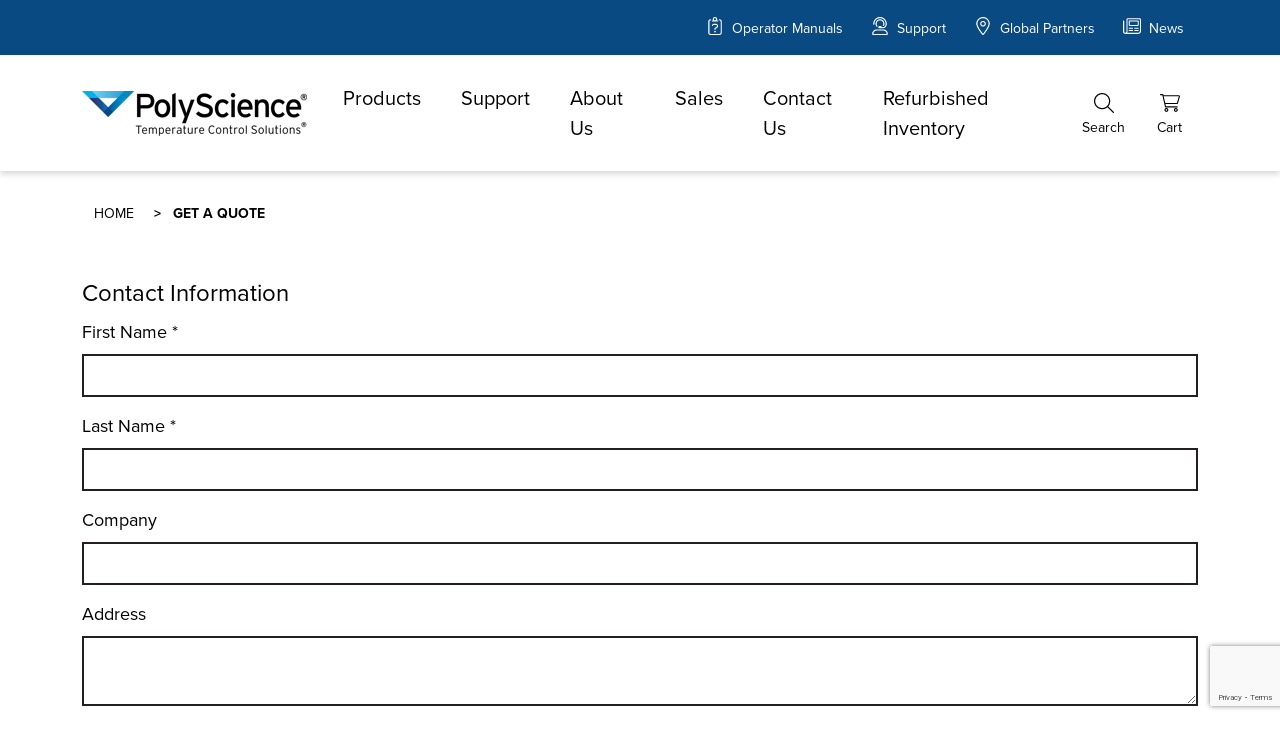

--- FILE ---
content_type: text/html; charset=utf-8
request_url: https://www.polyscience.com/get-a-quote?partNumber=060302&productName=External%20Pressure%20Reducer%20(for%20Chillers%20with%20P%20or%20T%20pump)&variantLabel=
body_size: 25238
content:



<!doctype html>
<html lang="">
<head>
    <!-- Required meta tags -->
    <meta charset="utf-8">
    <meta name="viewport" content="width=device-width, initial-scale=1">

    
    <link rel="stylesheet" href="https://use.typekit.net/loc7lih.css">
    <script type="text/javascript">!function(T,l,y){var S=T.location,k="script",D="instrumentationKey",C="ingestionendpoint",I="disableExceptionTracking",E="ai.device.",b="toLowerCase",w="crossOrigin",N="POST",e="appInsightsSDK",t=y.name||"appInsights";(y.name||T[e])&&(T[e]=t);var n=T[t]||function(d){var g=!1,f=!1,m={initialize:!0,queue:[],sv:"5",version:2,config:d};function v(e,t){var n={},a="Browser";return n[E+"id"]=a[b](),n[E+"type"]=a,n["ai.operation.name"]=S&&S.pathname||"_unknown_",n["ai.internal.sdkVersion"]="javascript:snippet_"+(m.sv||m.version),{time:function(){var e=new Date;function t(e){var t=""+e;return 1===t.length&&(t="0"+t),t}return e.getUTCFullYear()+"-"+t(1+e.getUTCMonth())+"-"+t(e.getUTCDate())+"T"+t(e.getUTCHours())+":"+t(e.getUTCMinutes())+":"+t(e.getUTCSeconds())+"."+((e.getUTCMilliseconds()/1e3).toFixed(3)+"").slice(2,5)+"Z"}(),iKey:e,name:"Microsoft.ApplicationInsights."+e.replace(/-/g,"")+"."+t,sampleRate:100,tags:n,data:{baseData:{ver:2}}}}var h=d.url||y.src;if(h){function a(e){var t,n,a,i,r,o,s,c,u,p,l;g=!0,m.queue=[],f||(f=!0,t=h,s=function(){var e={},t=d.connectionString;if(t)for(var n=t.split(";"),a=0;a<n.length;a++){var i=n[a].split("=");2===i.length&&(e[i[0][b]()]=i[1])}if(!e[C]){var r=e.endpointsuffix,o=r?e.location:null;e[C]="https://"+(o?o+".":"")+"dc."+(r||"services.visualstudio.com")}return e}(),c=s[D]||d[D]||"",u=s[C],p=u?u+"/v2/track":d.endpointUrl,(l=[]).push((n="SDK LOAD Failure: Failed to load Application Insights SDK script (See stack for details)",a=t,i=p,(o=(r=v(c,"Exception")).data).baseType="ExceptionData",o.baseData.exceptions=[{typeName:"SDKLoadFailed",message:n.replace(/\./g,"-"),hasFullStack:!1,stack:n+"\nSnippet failed to load ["+a+"] -- Telemetry is disabled\nHelp Link: https://go.microsoft.com/fwlink/?linkid=2128109\nHost: "+(S&&S.pathname||"_unknown_")+"\nEndpoint: "+i,parsedStack:[]}],r)),l.push(function(e,t,n,a){var i=v(c,"Message"),r=i.data;r.baseType="MessageData";var o=r.baseData;return o.message='AI (Internal): 99 message:"'+("SDK LOAD Failure: Failed to load Application Insights SDK script (See stack for details) ("+n+")").replace(/\"/g,"")+'"',o.properties={endpoint:a},i}(0,0,t,p)),function(e,t){if(JSON){var n=T.fetch;if(n&&!y.useXhr)n(t,{method:N,body:JSON.stringify(e),mode:"cors"});else if(XMLHttpRequest){var a=new XMLHttpRequest;a.open(N,t),a.setRequestHeader("Content-type","application/json"),a.send(JSON.stringify(e))}}}(l,p))}function i(e,t){f||setTimeout(function(){!t&&m.core||a()},500)}var e=function(){var n=l.createElement(k);n.src=h;var e=y[w];return!e&&""!==e||"undefined"==n[w]||(n[w]=e),n.onload=i,n.onerror=a,n.onreadystatechange=function(e,t){"loaded"!==n.readyState&&"complete"!==n.readyState||i(0,t)},n}();y.ld<0?l.getElementsByTagName("head")[0].appendChild(e):setTimeout(function(){l.getElementsByTagName(k)[0].parentNode.appendChild(e)},y.ld||0)}try{m.cookie=l.cookie}catch(p){}function t(e){for(;e.length;)!function(t){m[t]=function(){var e=arguments;g||m.queue.push(function(){m[t].apply(m,e)})}}(e.pop())}var n="track",r="TrackPage",o="TrackEvent";t([n+"Event",n+"PageView",n+"Exception",n+"Trace",n+"DependencyData",n+"Metric",n+"PageViewPerformance","start"+r,"stop"+r,"start"+o,"stop"+o,"addTelemetryInitializer","setAuthenticatedUserContext","clearAuthenticatedUserContext","flush"]),m.SeverityLevel={Verbose:0,Information:1,Warning:2,Error:3,Critical:4};var s=(d.extensionConfig||{}).ApplicationInsightsAnalytics||{};if(!0!==d[I]&&!0!==s[I]){var c="onerror";t(["_"+c]);var u=T[c];T[c]=function(e,t,n,a,i){var r=u&&u(e,t,n,a,i);return!0!==r&&m["_"+c]({message:e,url:t,lineNumber:n,columnNumber:a,error:i}),r},d.autoExceptionInstrumented=!0}return m}(y.cfg);function a(){y.onInit&&y.onInit(n)}(T[t]=n).queue&&0===n.queue.length?(n.queue.push(a),n.trackPageView({})):a()}(window,document,{
src: "https://js.monitor.azure.com/scripts/b/ai.2.min.js", // The SDK URL Source
crossOrigin: "anonymous", 
cfg: { // Application Insights Configuration
    instrumentationKey: 'acad5e10-2e7d-4dbd-8e71-1895dfa2d8db'
}});</script>

    
    <!-- GTM Head Script -->
<!-- Google Tag Manager -->
<script>(function(w,d,s,l,i){w[l]=w[l]||[];w[l].push({'gtm.start':
new Date().getTime(),event:'gtm.js'});var f=d.getElementsByTagName(s)[0],
j=d.createElement(s),dl=l!='dataLayer'?'&l='+l:'';j.async=true;j.src=
'https://www.googletagmanager.com/gtm.js?id='+i+dl;f.parentNode.insertBefore(j,f);
})(window,document,'script','dataLayer','GTM-WJQZ3P2');</script>
<!-- End Google Tag Manager -->

    

    <link rel="apple-touch-icon" sizes="180x180" href="https://www.polyscience.com/media/jwdemohi/android-chrome-192x192.png?width=180&amp;height=180&amp;rnd=133082730126070000">
    <link rel="icon" type="image/png" sizes="32x32" href="https://www.polyscience.com/media/jwdemohi/android-chrome-192x192.png?width=32&amp;height=32&amp;rnd=133082730126070000">

<meta name="twitter:card" content="summary_large_image" />

<link rel="canonical" href="https://www.polyscience.com/get-a-quote" />
<meta property="og:url" content="https://www.polyscience.com/get-a-quote" />

    <meta name="robots" content="INDEX, FOLLOW" />

<title>Get A Quote | PolyScience</title>
<meta property="og:title" content="Get A Quote" />
<meta name="twitter:title" content="Get A Quote" />


    <meta property="og:image" content="https://www.polyscience.com/media/ilwfivnr/ps_logo.png?width=1200&amp;height=630&amp;rnd=133050635806030000" />
    <meta name="twitter:image" content="https://www.polyscience.com/media/ilwfivnr/ps_logo.png?width=1200&amp;height=630&amp;rnd=133050635806030000" />


    <link rel="stylesheet" href="/dist/css/main.css?v=FxvK1KKznkN8GPnc_icwKayAKYQi17k4joYT8wWwG_o" />

    
    
    <!-- Brand Logo CSS -->
<style>
    @media (max-width: 575px) {
      .navbar-brand img {
        max-width: 140px;
        height: auto;
      }
    }
</style>    <!-- Google Verification -->
<meta name="google-site-verification" content="Xu4ZKYbVQfFeamshI3R-eH4ntizkU8EYGuuZ8CuUEP0" />    <!-- GMC Connection -->
<meta name="google-site-verification" content="viv0ttsTMouPjt5ZyShhfzqZntkTmiyBrpCI2fC3PaE" />    <!-- HubSpot User Tracking -->
<!-- Start of HubSpot Embed Code --> <script type="text/javascript" id="hs-script-loader" async defer src="//js-na2.hs-scripts.com/244367032.js"></script> <!-- End of HubSpot Embed Code -->
</head>
<body>
    
    
    <!-- GTM Body Script -->
<!-- Google Tag Manager (noscript) -->
<noscript><iframe src="https://www.googletagmanager.com/ns.html?id=GTM-WJQZ3P2"
height="0" width="0" style="display:none;visibility:hidden"></iframe></noscript>
<!-- End Google Tag Manager (noscript) -->    <!-- CallRail Head Script -->
<script type="text/javascript" src="//cdn.callrail.com/companies/417048401/da86191548c6f3afe39b/12/swap.js"></script>

    


<header class="d-print-none sticky-top bg-white">
    <div class="bg-primary d-none d-xl-block">
        <nav class="nav nav-eyebrow container justify-content-end">
                <a class="nav-link text-white" href="/resources?filters=operatorsManual">
                        <i class="icon-white me-1 icon"><svg xmlns="http://www.w3.org/2000/svg" viewBox="0 0 384 512"><!--! Font Awesome Pro 6.1.1 by @fontawesome - https://fontawesome.com License - https://fontawesome.com/license (Commercial License) Copyright 2022 Fonticons, Inc. --><path d="M272 96C280.8 96 288 103.2 288 112C288 120.8 280.8 128 272 128H112C103.2 128 96 120.8 96 112C96 103.2 103.2 96 112 96H136.6C131.1 86.59 128 75.66 128 64C128 28.65 156.7 0 192 0C227.3 0 256 28.65 256 64C256 75.66 252.9 86.59 247.4 96H272zM192 32C174.3 32 160 46.33 160 64C160 81.67 174.3 96 192 96C209.7 96 224 81.67 224 64C224 46.33 209.7 32 192 32zM79.78 77.37C81.24 86.09 75.35 94.33 66.63 95.78L58.74 97.1C43.31 99.67 32 113 32 128.7V448C32 465.7 46.33 480 64 480H320C337.7 480 352 465.7 352 448V128.7C352 113 340.7 99.67 325.3 97.1L317.4 95.78C308.7 94.33 302.8 86.09 304.2 77.37C305.7 68.65 313.9 62.77 322.6 64.22L330.5 65.53C361.4 70.68 384 97.38 384 128.7V448C384 483.3 355.3 512 320 512H64C28.65 512 0 483.3 0 448V128.7C0 97.38 22.62 70.68 53.48 65.53L61.37 64.22C70.09 62.76 78.33 68.65 79.78 77.37zM104.7 233.8C111.2 209.2 133.4 192 158.9 192H216C251.5 192 280 221 280 256.3C280 280.3 266.6 302.5 245.1 313.4L208 332.3V352C208 360.8 200.8 368 192 368C183.2 368 176 360.8 176 352V322.5C176 316.5 179.4 311 184.7 308.3L230.5 284.9C241.2 279.5 248 268.3 248 256.3C248 238.5 233.6 224 216 224H158.9C147.1 224 138.4 231.4 135.7 241.9L135.5 242.6C133.2 251.1 124.5 256.3 115.9 254C107.4 251.8 102.3 243 104.5 234.5L104.7 233.8zM216 416C216 429.3 205.3 440 192 440C178.7 440 168 429.3 168 416C168 402.7 178.7 392 192 392C205.3 392 216 402.7 216 416z"/></svg></i>
                    Operator Manuals
                </a>
                <a class="nav-link text-white" href="/support">
                        <i class="icon-white me-1 icon"><svg xmlns="http://www.w3.org/2000/svg" viewBox="0 0 448 512"><!--! Font Awesome Pro 6.1.1 by @fontawesome - https://fontawesome.com License - https://fontawesome.com/license (Commercial License) Copyright 2022 Fonticons, Inc. --><path d="M223.7 96h.6387c37.75 0 71.97 22.1 87.43 56.63c15.38 34.63 8.982 75.33-16.39 103.3c0 .125 0-.125 0 0L304 256c16.5 0 31.9-8.6 40.52-22.6C349 220.4 352 206.6 352 192c0-70.75-57.25-128-128-128s-128 57.25-128 128c0 40.38 19.12 75.99 48.37 99.49C144.2 290.2 144 289.3 144 288C144.1 276.8 147.1 265.6 152.9 256c-25.5-28-32.13-68.5-16.75-103.3C151.6 118.2 185.8 96 223.7 96zM48 224C56.88 224 64 216.9 64 208V192c0-88.25 71.75-160 160-160s160 71.75 160 160v16C384 252.1 348.1 288 304 288h-32c0-17.62-14.38-32-32-32h-32c-17.62 0-32 14.38-32 32s14.38 32 32 32h96c61.88-.125 111.9-50.13 112-112V192c0-105.9-86.13-192-192-192S32 86.13 32 192v16C32 216.9 39.13 224 48 224zM314.7 352H133.3C59.7 352 0 411.7 0 485.3C0 500.1 11.94 512 26.66 512H421.3C436.1 512 448 500.1 448 485.3C448 411.7 388.3 352 314.7 352zM32.14 480c2.779-53.41 47.11-96 101.2-96h181.3c54.09 0 98.42 42.59 101.2 96H32.14z"/></svg></i>
                    Support
                </a>
                <a class="nav-link text-white" href="/global-partners">
                        <i class="icon-white me-1 icon"><svg xmlns="http://www.w3.org/2000/svg" viewBox="0 0 384 512"><!--! Font Awesome Pro 6.1.1 by @fontawesome - https://fontawesome.com License - https://fontawesome.com/license (Commercial License) Copyright 2022 Fonticons, Inc. --><path d="M272 192C272 236.2 236.2 272 192 272C147.8 272 112 236.2 112 192C112 147.8 147.8 112 192 112C236.2 112 272 147.8 272 192zM192 240C218.5 240 240 218.5 240 192C240 165.5 218.5 144 192 144C165.5 144 144 165.5 144 192C144 218.5 165.5 240 192 240zM384 192C384 279.4 267 435 215.7 499.2C203.4 514.5 180.6 514.5 168.3 499.2C116.1 435 0 279.4 0 192C0 85.96 85.96 0 192 0C298 0 384 85.96 384 192H384zM192 32C103.6 32 32 103.6 32 192C32 207.6 37.43 229 48.56 255.4C59.47 281.3 74.8 309.4 92.14 337.5C126.2 392.8 166.6 445.7 192 477.6C217.4 445.7 257.8 392.8 291.9 337.5C309.2 309.4 324.5 281.3 335.4 255.4C346.6 229 352 207.6 352 192C352 103.6 280.4 32 192 32z"/></svg></i>
                    Global Partners
                </a>
                <a class="nav-link text-white" href="/news">
                        <i class="icon-white me-1 icon"><svg xmlns="http://www.w3.org/2000/svg" viewBox="0 0 512 512"><!--! Font Awesome Pro 6.1.1 by @fontawesome - https://fontawesome.com License - https://fontawesome.com/license (Commercial License) Copyright 2022 Fonticons, Inc. --><path d="M464 32h-320C117.5 32 96 53.53 96 80V416c0 17.66-14.36 32-32 32s-32-14.34-32-32V112C32 103.2 24.84 96 16 96S0 103.2 0 112V416c0 35.28 28.7 64 64 64h368c44.11 0 80-35.88 80-80v-320C512 53.53 490.5 32 464 32zM480 400c0 26.47-21.53 48-48 48H119.4C124.9 438.6 128 427.7 128 416V80C128 71.19 135.2 64 144 64h320C472.8 64 480 71.19 480 80V400zM272 304h-96C167.2 304 160 311.2 160 320s7.156 16 16 16h96c8.844 0 16-7.156 16-16S280.8 304 272 304zM432 304h-96C327.2 304 320 311.2 320 320s7.156 16 16 16h96c8.844 0 16-7.156 16-16S440.8 304 432 304zM272 368h-96C167.2 368 160 375.2 160 384s7.156 16 16 16h96c8.844 0 16-7.156 16-16S280.8 368 272 368zM432 368h-96c-8.844 0-16 7.156-16 16s7.156 16 16 16h96c8.844 0 16-7.156 16-16S440.8 368 432 368zM416 96H192C174.3 96 160 110.3 160 128v96c0 17.67 14.33 32 32 32h224c17.67 0 32-14.33 32-32V128C448 110.3 433.7 96 416 96zM416 224H192V128h224V224z"/></svg></i>
                    News
                </a>
        </nav>
    </div>
    <nav class="navbar navbar-light navbar-expand-xl">
        <div class="container-fluid container-xl">
            <button class="navbar-toggler border-0" type="button" data-bs-toggle="collapse" data-bs-target="#navbarNav" aria-controls="navbarNav" aria-expanded="false" aria-label="Toggle navigation">
                <span class="navbar-toggler-icon"></span>
            </button>
            <a class="navbar-brand" href="https://www.polyscience.com/">
                        <img src="https://www.polyscience.com/media/ilwfivnr/ps_logo.png?rmode=max&amp;width=225&amp;height=88&amp;rnd=133050635806030000" width="225" height="45" srcset="https://www.polyscience.com/media/ilwfivnr/ps_logo.png?rmode=max&amp;width=225&amp;height=88&amp;rnd=133050635806030000 1x,https://www.polyscience.com/media/ilwfivnr/ps_logo.png?rmode=max&amp;width=337&amp;height=67&amp;rnd=133050635806030000 1.5x,https://www.polyscience.com/media/ilwfivnr/ps_logo.png?rmode=max&amp;width=450&amp;height=90&amp;rnd=133050635806030000 2x" alt="" />
                <span class="visually-hidden">PolyScience</span>
            </a>
            <div class="collapse navbar-collapse" id="navbarNav">
                <ul class="navbar-nav">
                    

<li class="nav-item dropdown mega-nav-item">
    <a class="nav-link " id="nav-link-e70af1fab0d0479ca491d642113976a3" href="/products">Products</a>
    <button class="ms-auto d-xl-none btn nav-dropdown-toggle" type="button" data-bs-toggle="dropdown" aria-expanded="false">
        <i class="icon"><svg xmlns="http://www.w3.org/2000/svg" viewBox="0 0 320 512"><!--! Font Awesome Pro 6.1.1 by @fontawesome - https://fontawesome.com License - https://fontawesome.com/license (Commercial License) Copyright 2022 Fonticons, Inc. --><path d="M85.14 475.8c-3.438-3.141-5.156-7.438-5.156-11.75c0-3.891 1.406-7.781 4.25-10.86l181.1-197.1L84.23 58.86c-6-6.5-5.625-16.64 .9062-22.61c6.5-6 16.59-5.594 22.59 .8906l192 208c5.688 6.156 5.688 15.56 0 21.72l-192 208C101.7 481.3 91.64 481.8 85.14 475.8z"/></svg></i>
    </button>
    <div class="dropdown-menu dropdown-menu-mega pt-0" aria-labelledby="nav-link-e70af1fab0d0479ca491d642113976a3">
        <div class="container py-3 py-lg-5 bg-gray-light-2">
            <div class="row">
        <div class="col-12 col-lg">
        <div class="mega-navigation-group">
            <div class="nav flex-column">
                    <a class="nav-link" href="/products">All Products</a>
            </div>
        </div>
        <div class="mega-navigation-group">
            <img src="https://www.polyscience.com/media/2c5bg3bp/pp07r-20_line-drawing.svg" height="75" class="mb-2 ms-3" />
            <div class="nav flex-column">
                    <a class="nav-link" href="/products/circulating-baths">Circulating Baths</a>
                    <a class="nav-link" href="/products/circulating-baths/temperature-controllers-comparison">Temperature Controllers Comparison</a>
                    <a class="nav-link" href="/products/circulating-baths/refrigeratedheated-circulating-baths">Refrigerated/Heated Circulating Baths</a>
                    <a class="nav-link" href="/products/circulating-baths/heated-circulators">Heated Circulators</a>
                    <a class="nav-link" href="/products/circulating-baths/stainless-steel-open-bath-systems">Stainless Steel Open Bath Systems</a>
                    <a class="nav-link" href="/products/circulating-baths/polycarbonate-open-bath-systems">Polycarbonate Open Bath Systems</a>
                    <a class="nav-link" href="/products/circulating-baths/immersion-circulators-open-tanks">Immersion Circulators &amp; Open Tanks</a>
            </div>
        </div>
        <div class="mega-navigation-group">
            <img src="https://www.polyscience.com/media/gyahd3xx/ps_water-bath-line-art_021219a.svg" height="75" class="mb-2 ms-3" />
            <div class="nav flex-column">
                    <a class="nav-link" href="/products/general-purpose-water-baths">General Purpose Water Baths</a>
            </div>
        </div>
        </div>
        <div class="col-12 col-lg">
        <div class="mega-navigation-group">
            <img src="https://www.polyscience.com/media/dnwflswr/traced-low-temp-cooler.svg" height="75" class="mb-2 ms-3" />
            <div class="nav flex-column">
                    <a class="nav-link" href="/products/low-temperature-coolers">Low Temperature Coolers</a>
            </div>
        </div>
        <div class="mega-navigation-group">
            <img src="https://www.polyscience.com/media/4yujelte/traced-application-specific_.svg" height="75" class="mb-2 ms-3" />
            <div class="nav flex-column">
                    <a class="nav-link" href="/products/application-specific-products">Application-Specific Products</a>
                    <a class="nav-link" href="/products/application-specific-products/viscosity-baths">Viscosity Baths</a>
                    <a class="nav-link" href="/products/application-specific-products/calibration-baths">Calibration Baths</a>
                    <a class="nav-link" href="/products/application-specific-products/large-capacity-refrigerated-baths">Large Capacity Refrigerated Baths</a>
                    <a class="nav-link" href="/products/application-specific-products/cryoprecipitate-bath">Cryoprecipitate Bath</a>
                    <a class="nav-link" href="/products/application-specific-products/histology-freeze-plate">Histology Freeze Plate</a>
                    <a class="nav-link" href="/products/application-specific-products/coliform-bath">Coliform Bath</a>
                    <a class="nav-link" href="/products/low-temperature-coolers">Low Temperature Coolers</a>
            </div>
        </div>
        </div>
        <div class="col-12 col-lg">
        <div class="mega-navigation-group">
            <img src="https://www.polyscience.com/media/glzod0mj/tracedchilleres-and-coolers.svg" height="75" class="mb-2 ms-3" />
            <div class="nav flex-column">
                    <a class="nav-link" href="/products/chillers-coolers">Chillers &amp; Coolers</a>
                    <a class="nav-link" href="/products/chillers-coolers/benchtop-chillers-04-13-kw-cooling">Benchtop Chillers (0.4-1.3 kW cooling)</a>
                    <a class="nav-link" href="/products/chillers-coolers/durachill-portable-chillers-07-29-kw-cooling">DuraChill Portable Chillers (0.7-2.9 kW cooling)</a>
                    <a class="nav-link" href="/products/chillers-coolers/high-capacity-recirculating-chillers-4-11-kw-cooling">High Capacity Recirculating Chillers (16- 33 kW cooling)</a>
                    <a class="nav-link" href="/products/chillers-coolers/recirculating-coolers">Recirculating Coolers (Non-Refrigerated)</a>
            </div>
        </div>
        <div class="mega-navigation-group">
            <img src="https://www.polyscience.com/media/4ikbxr0g/tracedfluids-and-accessories.svg" height="75" class="mb-2 ms-3" />
            <div class="nav flex-column">
                    <a class="nav-link" href="/products/fluids-accessories">Fluids &amp; Accessories</a>
            </div>
        </div>
        </div>
            </div>
        </div>
    </div>
</li>


    <li class="nav-item dropdown">
        <a class="nav-link " id="nav-link-8044d8322fb94724a77864f8be4413ed" href="/support">Support</a>
        <button class="ms-auto d-xl-none btn nav-dropdown-toggle" type="button" data-bs-toggle="dropdown" aria-expanded="false">
            <i class="icon"><svg xmlns="http://www.w3.org/2000/svg" viewBox="0 0 320 512"><!--! Font Awesome Pro 6.1.1 by @fontawesome - https://fontawesome.com License - https://fontawesome.com/license (Commercial License) Copyright 2022 Fonticons, Inc. --><path d="M85.14 475.8c-3.438-3.141-5.156-7.438-5.156-11.75c0-3.891 1.406-7.781 4.25-10.86l181.1-197.1L84.23 58.86c-6-6.5-5.625-16.64 .9062-22.61c6.5-6 16.59-5.594 22.59 .8906l192 208c5.688 6.156 5.688 15.56 0 21.72l-192 208C101.7 481.3 91.64 481.8 85.14 475.8z"/></svg></i>
        </button>
        <ul class="dropdown-menu pt-0" aria-labelledby="nav-link-8044d8322fb94724a77864f8be4413ed">
                <li>
                    <a class="dropdown-item " href="/support/order-faq">Order FAQ</a>
                </li>
                <li>
                    <a class="dropdown-item " href="/support/glossary-of-terms">Glossary of Terms</a>
                </li>
                <li>
                    <a class="dropdown-item " href="/resources">Resources</a>
                </li>
                <li>
                    <a class="dropdown-item " href="/support/request-return-authorization">Request Return Authorization</a>
                </li>
                <li>
                    <a class="dropdown-item " href="/support/product-selection-tips">Selection Tips</a>
                </li>
                <li>
                    <a class="dropdown-item " href="/support/product-part-numbers-and-plug-options">Product Part Numbers and Plug Options</a>
                </li>
                <li>
                    <a class="dropdown-item " href="/support/product-registration">Product Registration</a>
                </li>
                <li>
                    <a class="dropdown-item " href="/support/regulatory-testing-and-compliance">Regulatory Testing and Compliance</a>
                </li>
                <li>
                    <a class="dropdown-item " href="/support/software-downloads">Software Downloads</a>
                </li>
                <li>
                    <a class="dropdown-item " href="/videos">Videos</a>
                </li>
                <li>
                    <a class="dropdown-item " href="/support/application-reference-guide">Application Reference Guide</a>
                </li>
        </ul>
    </li>

    <li class="nav-item dropdown">
        <a class="nav-link " id="nav-link-814e499cb91b42f28daad505db21503a" href="/about-us">About Us</a>
        <button class="ms-auto d-xl-none btn nav-dropdown-toggle" type="button" data-bs-toggle="dropdown" aria-expanded="false">
            <i class="icon"><svg xmlns="http://www.w3.org/2000/svg" viewBox="0 0 320 512"><!--! Font Awesome Pro 6.1.1 by @fontawesome - https://fontawesome.com License - https://fontawesome.com/license (Commercial License) Copyright 2022 Fonticons, Inc. --><path d="M85.14 475.8c-3.438-3.141-5.156-7.438-5.156-11.75c0-3.891 1.406-7.781 4.25-10.86l181.1-197.1L84.23 58.86c-6-6.5-5.625-16.64 .9062-22.61c6.5-6 16.59-5.594 22.59 .8906l192 208c5.688 6.156 5.688 15.56 0 21.72l-192 208C101.7 481.3 91.64 481.8 85.14 475.8z"/></svg></i>
        </button>
        <ul class="dropdown-menu pt-0" aria-labelledby="nav-link-814e499cb91b42f28daad505db21503a">
                <li>
                    <a class="dropdown-item " href="/about-us/our-company">Our Company</a>
                </li>
                <li>
                    <a class="dropdown-item " href="/trade-shows-events">Trade Shows &amp; Events</a>
                </li>
                <li>
                    <a class="dropdown-item " href="/news">News</a>
                </li>
                <li>
                    <a class="dropdown-item " href="/about-us/careers">Careers</a>
                </li>
                <li>
                    <a class="dropdown-item " href="/about-us/culinary-history">Culinary History</a>
                </li>
        </ul>
    </li>

    <li class="nav-item">
        <a class="nav-link " href="/sales">Sales</a>
    </li>

    <li class="nav-item dropdown">
        <a class="nav-link " id="nav-link-9e48a789557a4f78b6ecf77a9c57feb2" href="/contact-us">Contact Us</a>
        <button class="ms-auto d-xl-none btn nav-dropdown-toggle" type="button" data-bs-toggle="dropdown" aria-expanded="false">
            <i class="icon"><svg xmlns="http://www.w3.org/2000/svg" viewBox="0 0 320 512"><!--! Font Awesome Pro 6.1.1 by @fontawesome - https://fontawesome.com License - https://fontawesome.com/license (Commercial License) Copyright 2022 Fonticons, Inc. --><path d="M85.14 475.8c-3.438-3.141-5.156-7.438-5.156-11.75c0-3.891 1.406-7.781 4.25-10.86l181.1-197.1L84.23 58.86c-6-6.5-5.625-16.64 .9062-22.61c6.5-6 16.59-5.594 22.59 .8906l192 208c5.688 6.156 5.688 15.56 0 21.72l-192 208C101.7 481.3 91.64 481.8 85.14 475.8z"/></svg></i>
        </button>
        <ul class="dropdown-menu pt-0" aria-labelledby="nav-link-9e48a789557a4f78b6ecf77a9c57feb2">
                <li>
                    <a class="dropdown-item " href="/contact-us">Contact Us</a>
                </li>
                <li>
                    <a class="dropdown-item " href="/contact-us/request-a-quote">Request a Quote</a>
                </li>
        </ul>
    </li>

    <li class="nav-item">
        <a class="nav-link " href="/refurbished-inventory">Refurbished Inventory</a>
    </li>

                        <li class="nav-item">
                            <a class="nav-link nav-link-sm d-xl-none" href="/resources?filters=operatorsManual">Operator Manuals</a>
                        </li>
                        <li class="nav-item">
                            <a class="nav-link nav-link-sm d-xl-none" href="/support">Support</a>
                        </li>
                        <li class="nav-item">
                            <a class="nav-link nav-link-sm d-xl-none" href="/global-partners">Global Partners</a>
                        </li>
                        <li class="nav-item">
                            <a class="nav-link nav-link-sm d-xl-none" href="/news">News</a>
                        </li>
                </ul>
            </div>
            <ul class="navbar-nav flex-row ms-auto">
                <li class="nav-item dropdown mega-nav-item-always">
                    <a class="nav-link nav-link-cta" href="#" id="searchDropdownLink" role="button" data-bs-toggle="dropdown" aria-expanded="false">
                        <i class="icon"><svg xmlns="http://www.w3.org/2000/svg" viewBox="0 0 512 512"><!--! Font Awesome Pro 6.0.0 by @fontawesome - https://fontawesome.com License - https://fontawesome.com/license (Commercial License) Copyright 2022 Fonticons, Inc. --><path d="M507.3 484.7l-141.5-141.5C397 306.8 415.1 259.7 415.1 208c0-114.9-93.13-208-208-208S-.0002 93.13-.0002 208S93.12 416 207.1 416c51.68 0 98.85-18.96 135.2-50.15l141.5 141.5C487.8 510.4 491.9 512 496 512s8.188-1.562 11.31-4.688C513.6 501.1 513.6 490.9 507.3 484.7zM208 384C110.1 384 32 305 32 208S110.1 32 208 32S384 110.1 384 208S305 384 208 384z"/></svg></i>
                        <div class="d-none d-sm-block">Search</div>
                    </a>
                    <div class="dropdown-menu dropdown-menu-mega dropdown-mega-search bg-gray-light py-0" aria-labelledby="searchDropdownLink">
                        <div class="container">
                            <div class="row justify-content-center">
                                <div class="col-xxl-9">
                                    <form method="get" action="/search">
                                        <div class="d-flex p-3">
                                            <input class="form-control"
                                                    type="text"
                                                    name="query"
                                                   placeholder="Enter your search terms here..." />
                                            <button class="btn btn-sm btn-secondary bg-gray border-gray-dark ms-2 px-4">
                                                <i class="icon-white fs-20 icon"><svg xmlns="http://www.w3.org/2000/svg" viewBox="0 0 512 512"><!--! Font Awesome Pro 6.0.0 by @fontawesome - https://fontawesome.com License - https://fontawesome.com/license (Commercial License) Copyright 2022 Fonticons, Inc. --><path d="M507.3 484.7l-141.5-141.5C397 306.8 415.1 259.7 415.1 208c0-114.9-93.13-208-208-208S-.0002 93.13-.0002 208S93.12 416 207.1 416c51.68 0 98.85-18.96 135.2-50.15l141.5 141.5C487.8 510.4 491.9 512 496 512s8.188-1.562 11.31-4.688C513.6 501.1 513.6 490.9 507.3 484.7zM208 384C110.1 384 32 305 32 208S110.1 32 208 32S384 110.1 384 208S305 384 208 384z"/></svg></i>
                                            </button>
                                        </div>
                                    </form>
                                </div>
                            </div>
                            
                        </div>
                    </div>
                </li>
                
<li class="navbar-item">
    <a class="nav-link nav-link-cta position-relative" href="/cart">
        <i class="icon"><svg xmlns="http://www.w3.org/2000/svg" viewBox="0 0 576 512"><!--! Font Awesome Pro 6.0.0 by @fontawesome - https://fontawesome.com License - https://fontawesome.com/license (Commercial License) Copyright 2022 Fonticons, Inc. --><path d="M80 0C87.47 0 93.95 5.17 95.6 12.45L100 32H541.8C562.1 32 578.3 52.25 572.6 72.66L518.6 264.7C514.7 278.5 502.1 288 487.8 288H158.2L172.8 352H496C504.8 352 512 359.2 512 368C512 376.8 504.8 384 496 384H160C152.5 384 146.1 378.8 144.4 371.5L67.23 32H16C7.164 32 0 24.84 0 16C0 7.164 7.164 0 16 0H80zM107.3 64L150.1 256H487.8L541.8 64H107.3zM128 456C128 425.1 153.1 400 184 400C214.9 400 240 425.1 240 456C240 486.9 214.9 512 184 512C153.1 512 128 486.9 128 456zM184 480C197.3 480 208 469.3 208 456C208 442.7 197.3 432 184 432C170.7 432 160 442.7 160 456C160 469.3 170.7 480 184 480zM512 456C512 486.9 486.9 512 456 512C425.1 512 400 486.9 400 456C400 425.1 425.1 400 456 400C486.9 400 512 425.1 512 456zM456 432C442.7 432 432 442.7 432 456C432 469.3 442.7 480 456 480C469.3 480 480 469.3 480 456C480 442.7 469.3 432 456 432z"/></svg></i>
        <div class="badge bg-primary rounded-circle ms-1 position-absolute start-50 top-50 d-sm-none">0</div>
        <div class="d-none d-sm-flex align-items-center">
            <div>Cart</div>
        </div>
    </a>
</li>
            </ul>
        </div>
    </nav>
</header>


<main class="overflow-x-hidden">
    

<div class="position-relative d-none d-lg-block d-print-none">
    <div class="container">
        <div class="breadcrumb-wrapper link-no-decoration">
            <div class="position-absolute w-100 text-uppercase">
                <nav aria-label="breadcrumb">
                    <ol class="breadcrumb pb-0">
                            <li class="breadcrumb-item hide-arrow-lg"><a href="/home">Home</a></li>

                        <li class="breadcrumb-item active fw-bold" aria-current="page">Get A Quote</li>
                    </ol>
                </nav>
            </div>
        </div>
    </div>
</div>
    


<section settings="Model.Settings" class="section-padding">
    <div class="container">
        <div class="mb-last-child-0">
            





    <div id="umbraco_form_d7aed2d4cbd94bb49eb12f0fa0defe7c" class="umbraco-forms-form generalquoterequest umbraco-forms-">

<form action="/get-a-quote?partNumber=060302&amp;productName=External%20Pressure%20Reducer%20(for%20Chillers%20with%20P%20or%20T%20pump)&amp;variantLabel=" enctype="multipart/form-data" id="formb695a07d5dfa4ba8be5795311bfb9915" method="post"><input data-val="true" data-val-required="The FormId field is required." name="FormId" type="hidden" value="d7aed2d4-cbd9-4bb4-9eb1-2f0fa0defe7c" /><input name="FormName" type="hidden" value="General Quote Request" /><input data-val="true" data-val-required="The RecordId field is required." name="RecordId" type="hidden" value="00000000-0000-0000-0000-000000000000" /><input name="PreviousClicked" type="hidden" value="" /><input name="Theme" type="hidden" value="" />            <input type="hidden" name="FormStep" value="0" />
            <input type="hidden" name="RecordState" value="Q2ZESjhJaGdQaGZNdzBwRnNYVUxPR092TEVidml3amtJcDVCZUQyd244Q1NzREl3TlRaNVoyNWMtSmxIVzhNb0FIV3VlWUNPbFF5Rlk5ZEtEekVnUzVBQ01leXVpSGlZTXg3VmszZmk1R1BVeUF3ck8tcENyLW5VWGhlT2hHRE1GNjNUeUE=" />





<div class="umbraco-forms-page form-horizontal">



        <fieldset class="umbraco-forms-fieldset" id="b7549945-09ff-4de6-84c4-f1bc6de03593">

                <legend>Contact Information</legend>

            <div class="row">

                    <div class="umbraco-forms-container col-md-12">

                            <div class="mb-3  umbraco-forms-field firstname shortanswer mandatory" >

                                    <label for="0981cc44-70e7-4d92-bdd3-dc7806e787ee" class="form-label umbraco-forms-label">
                                        First Name
                                            <span class="umbracoForms-Indicator">*</span>
                                    </label>

                                <div class="umbraco-forms-field-wrapper">

                                    <input type="text" name="0981cc44-70e7-4d92-bdd3-dc7806e787ee" id="0981cc44-70e7-4d92-bdd3-dc7806e787ee" data-umb="0981cc44-70e7-4d92-bdd3-dc7806e787ee" class="text form-control" value="" maxlength="255"
        data-val="true"  data-val-required="Please provide a value for First Name"  />





<span class="field-validation-valid" data-valmsg-for="0981cc44-70e7-4d92-bdd3-dc7806e787ee" data-valmsg-replace="true"></span>
                                </div>


                            </div>
                            <div class="mb-3  umbraco-forms-field lastname shortanswer mandatory alternating" >

                                    <label for="c882212c-fa1d-4c53-b621-3a8571bebdec" class="form-label umbraco-forms-label">
                                        Last Name
                                            <span class="umbracoForms-Indicator">*</span>
                                    </label>

                                <div class="umbraco-forms-field-wrapper">

                                    <input type="text" name="c882212c-fa1d-4c53-b621-3a8571bebdec" id="c882212c-fa1d-4c53-b621-3a8571bebdec" data-umb="c882212c-fa1d-4c53-b621-3a8571bebdec" class="text form-control" value="" maxlength="255"
        data-val="true"  data-val-required="Please provide a value for Last Name"  />





<span class="field-validation-valid" data-valmsg-for="c882212c-fa1d-4c53-b621-3a8571bebdec" data-valmsg-replace="true"></span>
                                </div>


                            </div>
                            <div class="mb-3  umbraco-forms-field company shortanswer" >

                                    <label for="8e5f66e4-5454-4db9-f82c-81fc2162d07f" class="form-label umbraco-forms-label">
                                        Company
                                    </label>

                                <div class="umbraco-forms-field-wrapper">

                                    <input type="text" name="8e5f66e4-5454-4db9-f82c-81fc2162d07f" id="8e5f66e4-5454-4db9-f82c-81fc2162d07f" data-umb="8e5f66e4-5454-4db9-f82c-81fc2162d07f" class="text form-control" value="" maxlength="255"
        />





<span class="field-validation-valid" data-valmsg-for="8e5f66e4-5454-4db9-f82c-81fc2162d07f" data-valmsg-replace="true"></span>
                                </div>


                            </div>
                            <div class="mb-3  umbraco-forms-field address longanswer alternating" >

                                    <label for="42970d4d-fd34-4f34-cf35-e1916683c9bf" class="form-label umbraco-forms-label">
                                        Address
                                    </label>

                                <div class="umbraco-forms-field-wrapper">

                                    
<textarea class="form-control"
          name="42970d4d-fd34-4f34-cf35-e1916683c9bf"
          id="42970d4d-fd34-4f34-cf35-e1916683c9bf"
          data-umb="42970d4d-fd34-4f34-cf35-e1916683c9bf"
          rows="2"
          cols="20"
          ></textarea>



<span class="field-validation-valid" data-valmsg-for="42970d4d-fd34-4f34-cf35-e1916683c9bf" data-valmsg-replace="true"></span>
                                </div>


                            </div>
                            <div class="mb-3  umbraco-forms-field country shortanswer mandatory" >

                                    <label for="fed9336a-4889-4861-f500-6b902a30db0d" class="form-label umbraco-forms-label">
                                        Country
                                            <span class="umbracoForms-Indicator">*</span>
                                    </label>

                                <div class="umbraco-forms-field-wrapper">

                                    <input type="text" name="fed9336a-4889-4861-f500-6b902a30db0d" id="fed9336a-4889-4861-f500-6b902a30db0d" data-umb="fed9336a-4889-4861-f500-6b902a30db0d" class="text form-control" value="" maxlength="255"
        data-val="true"  data-val-required="Please provide a value for Country"  />





<span class="field-validation-valid" data-valmsg-for="fed9336a-4889-4861-f500-6b902a30db0d" data-valmsg-replace="true"></span>
                                </div>


                            </div>
                            <div class="mb-3  umbraco-forms-field phone shortanswer mandatory alternating" >

                                    <label for="6e076bd1-d100-4095-99b6-b2066000f5f5" class="form-label umbraco-forms-label">
                                        Phone
                                            <span class="umbracoForms-Indicator">*</span>
                                    </label>

                                <div class="umbraco-forms-field-wrapper">

                                    <input type="text" name="6e076bd1-d100-4095-99b6-b2066000f5f5" id="6e076bd1-d100-4095-99b6-b2066000f5f5" data-umb="6e076bd1-d100-4095-99b6-b2066000f5f5" class="text form-control" value="" maxlength="255"
        data-val="true"  data-val-required="Please provide a value for Phone"  />





<span class="field-validation-valid" data-valmsg-for="6e076bd1-d100-4095-99b6-b2066000f5f5" data-valmsg-replace="true"></span>
                                </div>


                            </div>
                            <div class="mb-3  umbraco-forms-field fax shortanswer" >

                                    <label for="c1b8a6d1-a2fd-4330-b26a-bfcb2b14eda8" class="form-label umbraco-forms-label">
                                        Fax
                                    </label>

                                <div class="umbraco-forms-field-wrapper">

                                    <input type="text" name="c1b8a6d1-a2fd-4330-b26a-bfcb2b14eda8" id="c1b8a6d1-a2fd-4330-b26a-bfcb2b14eda8" data-umb="c1b8a6d1-a2fd-4330-b26a-bfcb2b14eda8" class="text form-control" value="" maxlength="255"
        />





<span class="field-validation-valid" data-valmsg-for="c1b8a6d1-a2fd-4330-b26a-bfcb2b14eda8" data-valmsg-replace="true"></span>
                                </div>


                            </div>
                            <div class="mb-3  umbraco-forms-field email shortanswer mandatory alternating" >

                                    <label for="ecd04e79-4109-4c62-9e79-657ec364263b" class="form-label umbraco-forms-label">
                                        Email
                                            <span class="umbracoForms-Indicator">*</span>
                                    </label>

                                <div class="umbraco-forms-field-wrapper">

                                    <input type="text" name="ecd04e79-4109-4c62-9e79-657ec364263b" id="ecd04e79-4109-4c62-9e79-657ec364263b" data-umb="ecd04e79-4109-4c62-9e79-657ec364263b" class="text form-control" value="" maxlength="255"
        data-val="true"  data-val-required="Please provide a value for Email"  />





<span class="field-validation-valid" data-valmsg-for="ecd04e79-4109-4c62-9e79-657ec364263b" data-valmsg-replace="true"></span>
                                </div>


                            </div>
                            <div class="mb-3  umbraco-forms-field endusercompanyifdifferent shortanswer" >

                                    <label for="87145e30-3697-4f98-ed3f-a72388952a6d" class="form-label umbraco-forms-label">
                                        End User Company (if different)
                                    </label>

                                <div class="umbraco-forms-field-wrapper">

                                    <input type="text" name="87145e30-3697-4f98-ed3f-a72388952a6d" id="87145e30-3697-4f98-ed3f-a72388952a6d" data-umb="87145e30-3697-4f98-ed3f-a72388952a6d" class="text form-control" value="" maxlength="255"
        />





<span class="field-validation-valid" data-valmsg-for="87145e30-3697-4f98-ed3f-a72388952a6d" data-valmsg-replace="true"></span>
                                </div>


                            </div>
                            <div class="mb-3  umbraco-forms-field enduserlocationifdifferent shortanswer alternating" >

                                    <label for="6ff5c9bd-b1c5-45d1-900b-ed0ba52e7f34" class="form-label umbraco-forms-label">
                                        End User Location (if different)
                                    </label>

                                <div class="umbraco-forms-field-wrapper">

                                    <input type="text" name="6ff5c9bd-b1c5-45d1-900b-ed0ba52e7f34" id="6ff5c9bd-b1c5-45d1-900b-ed0ba52e7f34" data-umb="6ff5c9bd-b1c5-45d1-900b-ed0ba52e7f34" class="text form-control" value="" maxlength="255"
        />





<span class="field-validation-valid" data-valmsg-for="6ff5c9bd-b1c5-45d1-900b-ed0ba52e7f34" data-valmsg-replace="true"></span>
                                </div>


                            </div>

                    </div>
            </div>

        </fieldset>
        <fieldset class="umbraco-forms-fieldset" id="039271b3-b402-445f-8504-cf82cf75f0d5">

                <legend>PolyScience Model Information</legend>

            <div class="row">

                    <div class="umbraco-forms-container col-md-12">

                            <div class="mb-3  umbraco-forms-field partnumber longanswer" >

                                    <label for="6ab9c514-0272-4314-a427-396aa9dc1084" class="form-label umbraco-forms-label">
                                        Part Number
                                    </label>

                                <div class="umbraco-forms-field-wrapper">

                                    
<textarea class="form-control"
          name="6ab9c514-0272-4314-a427-396aa9dc1084"
          id="6ab9c514-0272-4314-a427-396aa9dc1084"
          data-umb="6ab9c514-0272-4314-a427-396aa9dc1084"
          rows="2"
          cols="20"
          >External Pressure Reducer (for Chillers with P or T pump)  060302</textarea>



<span class="field-validation-valid" data-valmsg-for="6ab9c514-0272-4314-a427-396aa9dc1084" data-valmsg-replace="true"></span>
                                        <p class="help-block">Are you looking for a quote for a specific PolyScience product? If so, provide the part number here.</p>
                                </div>


                            </div>
                            <div class="mb-3  umbraco-forms-field additionalproductsofinterest longanswer alternating" >

                                    <label for="1b379247-613f-4efa-bed6-58068ddb74e9" class="form-label umbraco-forms-label">
                                        Additional Products of Interest
                                    </label>

                                <div class="umbraco-forms-field-wrapper">

                                    
<textarea class="form-control"
          name="1b379247-613f-4efa-bed6-58068ddb74e9"
          id="1b379247-613f-4efa-bed6-58068ddb74e9"
          data-umb="1b379247-613f-4efa-bed6-58068ddb74e9"
          rows="3"
          cols="20"
          ></textarea>



<span class="field-validation-valid" data-valmsg-for="1b379247-613f-4efa-bed6-58068ddb74e9" data-valmsg-replace="true"></span>
                                </div>


                            </div>

                    </div>
            </div>

        </fieldset>
        <fieldset class="umbraco-forms-fieldset" id="6ea0e59b-9673-42df-957e-bd9d03a1c5a9">

                <legend>Requirements</legend>

            <div class="row">

                    <div class="umbraco-forms-container col-md-12">

                            <div class="mb-3  umbraco-forms-field requirements multiplechoice" >

                                    <label for="76e7c4a9-6f79-4ce1-8224-40c178e45149" class="form-label umbraco-forms-label">
                                        Requirements
                                    </label>

                                <div class="umbraco-forms-field-wrapper">

                                    
          
<div class="checkboxlist" id="76e7c4a9-6f79-4ce1-8224-40c178e45149" data-umb="76e7c4a9-6f79-4ce1-8224-40c178e45149">
    <div class="form-check">
        <input type="checkbox" 
               class="form-check-input"
               name="76e7c4a9-6f79-4ce1-8224-40c178e45149" 
               id="76e7c4a9-6f79-4ce1-8224-40c178e45149_0" 
               data-umb="76e7c4a9-6f79-4ce1-8224-40c178e45149_0" 
               value="Electrical" 
               />
    
        <label for="76e7c4a9-6f79-4ce1-8224-40c178e45149_0" class="form-check-label">Electrical</label>

    </div>
    <div class="form-check">
        <input type="checkbox" 
               class="form-check-input"
               name="76e7c4a9-6f79-4ce1-8224-40c178e45149" 
               id="76e7c4a9-6f79-4ce1-8224-40c178e45149_1" 
               data-umb="76e7c4a9-6f79-4ce1-8224-40c178e45149_1" 
               value="General Performance" 
               />
    
        <label for="76e7c4a9-6f79-4ce1-8224-40c178e45149_1" class="form-check-label">General Performance</label>

    </div>
    <div class="form-check">
        <input type="checkbox" 
               class="form-check-input"
               name="76e7c4a9-6f79-4ce1-8224-40c178e45149" 
               id="76e7c4a9-6f79-4ce1-8224-40c178e45149_2" 
               data-umb="76e7c4a9-6f79-4ce1-8224-40c178e45149_2" 
               value="Flow and Pressure" 
               />
    
        <label for="76e7c4a9-6f79-4ce1-8224-40c178e45149_2" class="form-check-label">Flow and Pressure</label>

    </div>
    <div class="form-check">
        <input type="checkbox" 
               class="form-check-input"
               name="76e7c4a9-6f79-4ce1-8224-40c178e45149" 
               id="76e7c4a9-6f79-4ce1-8224-40c178e45149_3" 
               data-umb="76e7c4a9-6f79-4ce1-8224-40c178e45149_3" 
               value="Heat Removal/Cooling" 
               />
    
        <label for="76e7c4a9-6f79-4ce1-8224-40c178e45149_3" class="form-check-label">Heat Removal/Cooling</label>

    </div>
    <div class="form-check">
        <input type="checkbox" 
               class="form-check-input"
               name="76e7c4a9-6f79-4ce1-8224-40c178e45149" 
               id="76e7c4a9-6f79-4ce1-8224-40c178e45149_4" 
               data-umb="76e7c4a9-6f79-4ce1-8224-40c178e45149_4" 
               value="Application" 
               />
    
        <label for="76e7c4a9-6f79-4ce1-8224-40c178e45149_4" class="form-check-label">Application</label>

    </div>
    <div class="form-check">
        <input type="checkbox" 
               class="form-check-input"
               name="76e7c4a9-6f79-4ce1-8224-40c178e45149" 
               id="76e7c4a9-6f79-4ce1-8224-40c178e45149_5" 
               data-umb="76e7c4a9-6f79-4ce1-8224-40c178e45149_5" 
               value="Options" 
               />
    
        <label for="76e7c4a9-6f79-4ce1-8224-40c178e45149_5" class="form-check-label">Options</label>

    </div>
</div>


<span class="field-validation-valid" data-valmsg-for="76e7c4a9-6f79-4ce1-8224-40c178e45149" data-valmsg-replace="true"></span>
                                        <p class="help-block">If you have specific performance requirements, please select them here.</p>
                                </div>


                            </div>

                    </div>
            </div>

        </fieldset>
        <fieldset class="umbraco-forms-fieldset" id="fcd77573-522d-4c83-ffc9-d182cd7f42be">

                <legend>Electrical</legend>

            <div class="row">

                    <div class="umbraco-forms-container col-md-12">

                            <div class="mb-3  umbraco-forms-field volts shortanswer alternating" >

                                    <label for="a5948bf0-d719-4cf7-ed15-3e0539d22ac4" class="form-label umbraco-forms-label">
                                        Volts
                                    </label>

                                <div class="umbraco-forms-field-wrapper">

                                    <input type="text" name="a5948bf0-d719-4cf7-ed15-3e0539d22ac4" id="a5948bf0-d719-4cf7-ed15-3e0539d22ac4" data-umb="a5948bf0-d719-4cf7-ed15-3e0539d22ac4" class="text form-control" value="" maxlength="255"
        />





<span class="field-validation-valid" data-valmsg-for="a5948bf0-d719-4cf7-ed15-3e0539d22ac4" data-valmsg-replace="true"></span>
                                </div>


                            </div>
                            <div class="mb-3  umbraco-forms-field phase shortanswer" >

                                    <label for="a2240c17-8a23-4df0-8a55-e95279e1b2d0" class="form-label umbraco-forms-label">
                                        Phase
                                    </label>

                                <div class="umbraco-forms-field-wrapper">

                                    <input type="text" name="a2240c17-8a23-4df0-8a55-e95279e1b2d0" id="a2240c17-8a23-4df0-8a55-e95279e1b2d0" data-umb="a2240c17-8a23-4df0-8a55-e95279e1b2d0" class="text form-control" value="" maxlength="255"
        />





<span class="field-validation-valid" data-valmsg-for="a2240c17-8a23-4df0-8a55-e95279e1b2d0" data-valmsg-replace="true"></span>
                                </div>


                            </div>
                            <div class="mb-3  umbraco-forms-field frequency singlechoice alternating" >

                                    <label for="3ab7afa6-9ba3-4a10-89e3-e903d6e1050e" class="form-label umbraco-forms-label">
                                        Frequency
                                    </label>

                                <div class="umbraco-forms-field-wrapper">

                                      
   
<div class="radiobuttonlist" id="3ab7afa6-9ba3-4a10-89e3-e903d6e1050e" data-umb="3ab7afa6-9ba3-4a10-89e3-e903d6e1050e">
    <div class="form-check">
        <input class="form-check-input" 
               type="radio" 
               name="3ab7afa6-9ba3-4a10-89e3-e903d6e1050e" 
               id="3ab7afa6-9ba3-4a10-89e3-e903d6e1050e_0"
               data-umb="3ab7afa6-9ba3-4a10-89e3-e903d6e1050e_0"
               value="50 Hz"
                />
          <label class="form-check-label" for="3ab7afa6-9ba3-4a10-89e3-e903d6e1050e_0">
                50 Hz
          </label>
    </div>
    <div class="form-check">
        <input class="form-check-input" 
               type="radio" 
               name="3ab7afa6-9ba3-4a10-89e3-e903d6e1050e" 
               id="3ab7afa6-9ba3-4a10-89e3-e903d6e1050e_1"
               data-umb="3ab7afa6-9ba3-4a10-89e3-e903d6e1050e_1"
               value="60 Hz"
                />
          <label class="form-check-label" for="3ab7afa6-9ba3-4a10-89e3-e903d6e1050e_1">
                60 Hz
          </label>
    </div>
</div>


<span class="field-validation-valid" data-valmsg-for="3ab7afa6-9ba3-4a10-89e3-e903d6e1050e" data-valmsg-replace="true"></span>
                                </div>


                            </div>

                    </div>
            </div>

        </fieldset>
        <fieldset class="umbraco-forms-fieldset" id="8f0df7fa-414b-4923-ed68-eec34e74e9a9">

                <legend>General Performance</legend>

            <div class="row">

                    <div class="umbraco-forms-container col-md-12">

                            <div class="mb-3  umbraco-forms-field requiredtemperaturestability shortanswer" >

                                    <label for="05fce757-4df2-4f61-955f-095832283222" class="form-label umbraco-forms-label">
                                        Required Temperature Stability
                                    </label>

                                <div class="umbraco-forms-field-wrapper">

                                    <input type="text" name="05fce757-4df2-4f61-955f-095832283222" id="05fce757-4df2-4f61-955f-095832283222" data-umb="05fce757-4df2-4f61-955f-095832283222" class="text form-control" value="" maxlength="255"
        />





<span class="field-validation-valid" data-valmsg-for="05fce757-4df2-4f61-955f-095832283222" data-valmsg-replace="true"></span>
                                </div>


                            </div>
                            <div class="mb-3  umbraco-forms-field fahrenheitorcelsius singlechoice alternating" >

                                    <label for="41752776-f42d-4d71-c1f6-f5abb2752bcb" class="form-label umbraco-forms-label">
                                        Fahrenheit or Celsius
                                    </label>

                                <div class="umbraco-forms-field-wrapper">

                                      
   
<div class="radiobuttonlist" id="41752776-f42d-4d71-c1f6-f5abb2752bcb" data-umb="41752776-f42d-4d71-c1f6-f5abb2752bcb">
    <div class="form-check">
        <input class="form-check-input" 
               type="radio" 
               name="41752776-f42d-4d71-c1f6-f5abb2752bcb" 
               id="41752776-f42d-4d71-c1f6-f5abb2752bcb_0"
               data-umb="41752776-f42d-4d71-c1f6-f5abb2752bcb_0"
               value="&#xB0;F"
                />
          <label class="form-check-label" for="41752776-f42d-4d71-c1f6-f5abb2752bcb_0">
                &#xB0;F
          </label>
    </div>
    <div class="form-check">
        <input class="form-check-input" 
               type="radio" 
               name="41752776-f42d-4d71-c1f6-f5abb2752bcb" 
               id="41752776-f42d-4d71-c1f6-f5abb2752bcb_1"
               data-umb="41752776-f42d-4d71-c1f6-f5abb2752bcb_1"
               value="&#xB0;C"
                />
          <label class="form-check-label" for="41752776-f42d-4d71-c1f6-f5abb2752bcb_1">
                &#xB0;C
          </label>
    </div>
</div>


<span class="field-validation-valid" data-valmsg-for="41752776-f42d-4d71-c1f6-f5abb2752bcb" data-valmsg-replace="true"></span>
                                </div>


                            </div>
                            <div class="mb-3  umbraco-forms-field maximumambienttemperature shortanswer" >

                                    <label for="0435ee5b-e576-4cce-fe27-19fa2d6755ab" class="form-label umbraco-forms-label">
                                        Maximum Ambient Temperature
                                    </label>

                                <div class="umbraco-forms-field-wrapper">

                                    <input type="text" name="0435ee5b-e576-4cce-fe27-19fa2d6755ab" id="0435ee5b-e576-4cce-fe27-19fa2d6755ab" data-umb="0435ee5b-e576-4cce-fe27-19fa2d6755ab" class="text form-control" value="" maxlength="255"
        />





<span class="field-validation-valid" data-valmsg-for="0435ee5b-e576-4cce-fe27-19fa2d6755ab" data-valmsg-replace="true"></span>
                                </div>


                            </div>
                            <div class="mb-3  umbraco-forms-field fahrenheitorcelsius singlechoice alternating" >

                                    <label for="ecd5f522-5638-42e7-fa0a-70bfb63e66e4" class="form-label umbraco-forms-label">
                                        Fahrenheit or Celsius
                                    </label>

                                <div class="umbraco-forms-field-wrapper">

                                      
   
<div class="radiobuttonlist" id="ecd5f522-5638-42e7-fa0a-70bfb63e66e4" data-umb="ecd5f522-5638-42e7-fa0a-70bfb63e66e4">
    <div class="form-check">
        <input class="form-check-input" 
               type="radio" 
               name="ecd5f522-5638-42e7-fa0a-70bfb63e66e4" 
               id="ecd5f522-5638-42e7-fa0a-70bfb63e66e4_0"
               data-umb="ecd5f522-5638-42e7-fa0a-70bfb63e66e4_0"
               value="&#xB0;F"
                />
          <label class="form-check-label" for="ecd5f522-5638-42e7-fa0a-70bfb63e66e4_0">
                &#xB0;F
          </label>
    </div>
    <div class="form-check">
        <input class="form-check-input" 
               type="radio" 
               name="ecd5f522-5638-42e7-fa0a-70bfb63e66e4" 
               id="ecd5f522-5638-42e7-fa0a-70bfb63e66e4_1"
               data-umb="ecd5f522-5638-42e7-fa0a-70bfb63e66e4_1"
               value="&#xB0;C"
                />
          <label class="form-check-label" for="ecd5f522-5638-42e7-fa0a-70bfb63e66e4_1">
                &#xB0;C
          </label>
    </div>
</div>


<span class="field-validation-valid" data-valmsg-for="ecd5f522-5638-42e7-fa0a-70bfb63e66e4" data-valmsg-replace="true"></span>
                                </div>


                            </div>
                            <div class="mb-3  umbraco-forms-field condensertype singlechoice" >

                                    <label for="1c8dbbf8-7d2e-4080-b8e6-ba0e38692407" class="form-label umbraco-forms-label">
                                        Condenser Type
                                    </label>

                                <div class="umbraco-forms-field-wrapper">

                                      
   
<div class="radiobuttonlist" id="1c8dbbf8-7d2e-4080-b8e6-ba0e38692407" data-umb="1c8dbbf8-7d2e-4080-b8e6-ba0e38692407">
    <div class="form-check">
        <input class="form-check-input" 
               type="radio" 
               name="1c8dbbf8-7d2e-4080-b8e6-ba0e38692407" 
               id="1c8dbbf8-7d2e-4080-b8e6-ba0e38692407_0"
               data-umb="1c8dbbf8-7d2e-4080-b8e6-ba0e38692407_0"
               value="Air Cooled"
                />
          <label class="form-check-label" for="1c8dbbf8-7d2e-4080-b8e6-ba0e38692407_0">
                Air Cooled
          </label>
    </div>
    <div class="form-check">
        <input class="form-check-input" 
               type="radio" 
               name="1c8dbbf8-7d2e-4080-b8e6-ba0e38692407" 
               id="1c8dbbf8-7d2e-4080-b8e6-ba0e38692407_1"
               data-umb="1c8dbbf8-7d2e-4080-b8e6-ba0e38692407_1"
               value="Water Cooled"
                />
          <label class="form-check-label" for="1c8dbbf8-7d2e-4080-b8e6-ba0e38692407_1">
                Water Cooled
          </label>
    </div>
</div>


<span class="field-validation-valid" data-valmsg-for="1c8dbbf8-7d2e-4080-b8e6-ba0e38692407" data-valmsg-replace="true"></span>
                                </div>


                            </div>
                            <div class="mb-3  umbraco-forms-field fluidtobecirculated multiplechoice alternating" >

                                    <label for="f90f4d83-91c8-460b-cafb-df4cec707a0e" class="form-label umbraco-forms-label">
                                        Fluid to be Circulated
                                    </label>

                                <div class="umbraco-forms-field-wrapper">

                                    
          
<div class="checkboxlist" id="f90f4d83-91c8-460b-cafb-df4cec707a0e" data-umb="f90f4d83-91c8-460b-cafb-df4cec707a0e">
    <div class="form-check">
        <input type="checkbox" 
               class="form-check-input"
               name="f90f4d83-91c8-460b-cafb-df4cec707a0e" 
               id="f90f4d83-91c8-460b-cafb-df4cec707a0e_0" 
               data-umb="f90f4d83-91c8-460b-cafb-df4cec707a0e_0" 
               value="Tap Water" 
               />
    
        <label for="f90f4d83-91c8-460b-cafb-df4cec707a0e_0" class="form-check-label">Tap Water</label>

    </div>
    <div class="form-check">
        <input type="checkbox" 
               class="form-check-input"
               name="f90f4d83-91c8-460b-cafb-df4cec707a0e" 
               id="f90f4d83-91c8-460b-cafb-df4cec707a0e_1" 
               data-umb="f90f4d83-91c8-460b-cafb-df4cec707a0e_1" 
               value="Distilled Water" 
               />
    
        <label for="f90f4d83-91c8-460b-cafb-df4cec707a0e_1" class="form-check-label">Distilled Water</label>

    </div>
    <div class="form-check">
        <input type="checkbox" 
               class="form-check-input"
               name="f90f4d83-91c8-460b-cafb-df4cec707a0e" 
               id="f90f4d83-91c8-460b-cafb-df4cec707a0e_2" 
               data-umb="f90f4d83-91c8-460b-cafb-df4cec707a0e_2" 
               value="Deionized Water" 
               />
    
        <label for="f90f4d83-91c8-460b-cafb-df4cec707a0e_2" class="form-check-label">Deionized Water</label>

    </div>
    <div class="form-check">
        <input type="checkbox" 
               class="form-check-input"
               name="f90f4d83-91c8-460b-cafb-df4cec707a0e" 
               id="f90f4d83-91c8-460b-cafb-df4cec707a0e_3" 
               data-umb="f90f4d83-91c8-460b-cafb-df4cec707a0e_3" 
               value="Glycol" 
               />
    
        <label for="f90f4d83-91c8-460b-cafb-df4cec707a0e_3" class="form-check-label">Glycol</label>

    </div>
    <div class="form-check">
        <input type="checkbox" 
               class="form-check-input"
               name="f90f4d83-91c8-460b-cafb-df4cec707a0e" 
               id="f90f4d83-91c8-460b-cafb-df4cec707a0e_4" 
               data-umb="f90f4d83-91c8-460b-cafb-df4cec707a0e_4" 
               value="Oil" 
               />
    
        <label for="f90f4d83-91c8-460b-cafb-df4cec707a0e_4" class="form-check-label">Oil</label>

    </div>
    <div class="form-check">
        <input type="checkbox" 
               class="form-check-input"
               name="f90f4d83-91c8-460b-cafb-df4cec707a0e" 
               id="f90f4d83-91c8-460b-cafb-df4cec707a0e_5" 
               data-umb="f90f4d83-91c8-460b-cafb-df4cec707a0e_5" 
               value="Fluorinert" 
               />
    
        <label for="f90f4d83-91c8-460b-cafb-df4cec707a0e_5" class="form-check-label">Fluorinert</label>

    </div>
    <div class="form-check">
        <input type="checkbox" 
               class="form-check-input"
               name="f90f4d83-91c8-460b-cafb-df4cec707a0e" 
               id="f90f4d83-91c8-460b-cafb-df4cec707a0e_6" 
               data-umb="f90f4d83-91c8-460b-cafb-df4cec707a0e_6" 
               value="Other" 
               />
    
        <label for="f90f4d83-91c8-460b-cafb-df4cec707a0e_6" class="form-check-label">Other</label>

    </div>
</div>


<span class="field-validation-valid" data-valmsg-for="f90f4d83-91c8-460b-cafb-df4cec707a0e" data-valmsg-replace="true"></span>
                                        <p class="help-block">Select all that apply.</p>
                                </div>


                            </div>

                    </div>
            </div>

        </fieldset>
        <fieldset class="umbraco-forms-fieldset" id="06a8ef72-b99b-4058-97c8-dc86738ce5df">

                <legend>Flow and Pressure</legend>

            <div class="row">

                    <div class="umbraco-forms-container col-md-12">

                            <div class="mb-3  umbraco-forms-field flowrate shortanswer" >

                                    <label for="1f036d18-005b-4e0c-d79d-ff27a6fef694" class="form-label umbraco-forms-label">
                                        Flow Rate
                                    </label>

                                <div class="umbraco-forms-field-wrapper">

                                    <input type="text" name="1f036d18-005b-4e0c-d79d-ff27a6fef694" id="1f036d18-005b-4e0c-d79d-ff27a6fef694" data-umb="1f036d18-005b-4e0c-d79d-ff27a6fef694" class="text form-control" value="" maxlength="255"
        />





<span class="field-validation-valid" data-valmsg-for="1f036d18-005b-4e0c-d79d-ff27a6fef694" data-valmsg-replace="true"></span>
                                </div>


                            </div>
                            <div class="mb-3  umbraco-forms-field gpmorlpm singlechoice alternating" >

                                    <label for="39efeec8-95a2-4131-d90b-7091cea8dc67" class="form-label umbraco-forms-label">
                                        GPM or LPM?
                                    </label>

                                <div class="umbraco-forms-field-wrapper">

                                      
   
<div class="radiobuttonlist" id="39efeec8-95a2-4131-d90b-7091cea8dc67" data-umb="39efeec8-95a2-4131-d90b-7091cea8dc67">
    <div class="form-check">
        <input class="form-check-input" 
               type="radio" 
               name="39efeec8-95a2-4131-d90b-7091cea8dc67" 
               id="39efeec8-95a2-4131-d90b-7091cea8dc67_0"
               data-umb="39efeec8-95a2-4131-d90b-7091cea8dc67_0"
               value="GPM"
                />
          <label class="form-check-label" for="39efeec8-95a2-4131-d90b-7091cea8dc67_0">
                GPM
          </label>
    </div>
    <div class="form-check">
        <input class="form-check-input" 
               type="radio" 
               name="39efeec8-95a2-4131-d90b-7091cea8dc67" 
               id="39efeec8-95a2-4131-d90b-7091cea8dc67_1"
               data-umb="39efeec8-95a2-4131-d90b-7091cea8dc67_1"
               value="LPM"
                />
          <label class="form-check-label" for="39efeec8-95a2-4131-d90b-7091cea8dc67_1">
                LPM
          </label>
    </div>
</div>


<span class="field-validation-valid" data-valmsg-for="39efeec8-95a2-4131-d90b-7091cea8dc67" data-valmsg-replace="true"></span>
                                </div>


                            </div>
                            <div class="mb-3  umbraco-forms-field pressure shortanswer" >

                                    <label for="b189f84e-3dd3-428e-90f0-f2d17ffb85ba" class="form-label umbraco-forms-label">
                                        Pressure
                                    </label>

                                <div class="umbraco-forms-field-wrapper">

                                    <input type="text" name="b189f84e-3dd3-428e-90f0-f2d17ffb85ba" id="b189f84e-3dd3-428e-90f0-f2d17ffb85ba" data-umb="b189f84e-3dd3-428e-90f0-f2d17ffb85ba" class="text form-control" value="" maxlength="255"
        />





<span class="field-validation-valid" data-valmsg-for="b189f84e-3dd3-428e-90f0-f2d17ffb85ba" data-valmsg-replace="true"></span>
                                </div>


                            </div>
                            <div class="mb-3  umbraco-forms-field psiorbar singlechoice alternating" >

                                    <label for="7a5a76dd-55ea-4710-ab9f-d8fc0c5c8f48" class="form-label umbraco-forms-label">
                                        PSI or Bar?
                                    </label>

                                <div class="umbraco-forms-field-wrapper">

                                      
   
<div class="radiobuttonlist" id="7a5a76dd-55ea-4710-ab9f-d8fc0c5c8f48" data-umb="7a5a76dd-55ea-4710-ab9f-d8fc0c5c8f48">
    <div class="form-check">
        <input class="form-check-input" 
               type="radio" 
               name="7a5a76dd-55ea-4710-ab9f-d8fc0c5c8f48" 
               id="7a5a76dd-55ea-4710-ab9f-d8fc0c5c8f48_0"
               data-umb="7a5a76dd-55ea-4710-ab9f-d8fc0c5c8f48_0"
               value="PSI"
                />
          <label class="form-check-label" for="7a5a76dd-55ea-4710-ab9f-d8fc0c5c8f48_0">
                PSI
          </label>
    </div>
    <div class="form-check">
        <input class="form-check-input" 
               type="radio" 
               name="7a5a76dd-55ea-4710-ab9f-d8fc0c5c8f48" 
               id="7a5a76dd-55ea-4710-ab9f-d8fc0c5c8f48_1"
               data-umb="7a5a76dd-55ea-4710-ab9f-d8fc0c5c8f48_1"
               value="Bar"
                />
          <label class="form-check-label" for="7a5a76dd-55ea-4710-ab9f-d8fc0c5c8f48_1">
                Bar
          </label>
    </div>
</div>


<span class="field-validation-valid" data-valmsg-for="7a5a76dd-55ea-4710-ab9f-d8fc0c5c8f48" data-valmsg-replace="true"></span>
                                </div>


                            </div>

                    </div>
            </div>

        </fieldset>
        <fieldset class="umbraco-forms-fieldset" id="3aea1a14-1f15-40fb-8f51-7d79aad35c08">

                <legend>Heat Removal/Cooling</legend>

            <div class="row">

                    <div class="umbraco-forms-container col-md-12">

                            <div class="mb-3  umbraco-forms-field heatloadtoberemoved shortanswer" >

                                    <label for="25c8d3a5-6643-43e5-948f-016f7289330b" class="form-label umbraco-forms-label">
                                        Heat Load to be Removed
                                    </label>

                                <div class="umbraco-forms-field-wrapper">

                                    <input type="text" name="25c8d3a5-6643-43e5-948f-016f7289330b" id="25c8d3a5-6643-43e5-948f-016f7289330b" data-umb="25c8d3a5-6643-43e5-948f-016f7289330b" class="text form-control" value="" maxlength="255"
        />





<span class="field-validation-valid" data-valmsg-for="25c8d3a5-6643-43e5-948f-016f7289330b" data-valmsg-replace="true"></span>
                                </div>


                            </div>
                            <div class="mb-3  umbraco-forms-field wattsorbtushr singlechoice alternating" >

                                    <label for="35377fd6-1121-4b97-fd22-b74d77dab224" class="form-label umbraco-forms-label">
                                        Watts or BTUs/hr
                                    </label>

                                <div class="umbraco-forms-field-wrapper">

                                      
   
<div class="radiobuttonlist" id="35377fd6-1121-4b97-fd22-b74d77dab224" data-umb="35377fd6-1121-4b97-fd22-b74d77dab224">
    <div class="form-check">
        <input class="form-check-input" 
               type="radio" 
               name="35377fd6-1121-4b97-fd22-b74d77dab224" 
               id="35377fd6-1121-4b97-fd22-b74d77dab224_0"
               data-umb="35377fd6-1121-4b97-fd22-b74d77dab224_0"
               value="Watts"
                />
          <label class="form-check-label" for="35377fd6-1121-4b97-fd22-b74d77dab224_0">
                Watts
          </label>
    </div>
    <div class="form-check">
        <input class="form-check-input" 
               type="radio" 
               name="35377fd6-1121-4b97-fd22-b74d77dab224" 
               id="35377fd6-1121-4b97-fd22-b74d77dab224_1"
               data-umb="35377fd6-1121-4b97-fd22-b74d77dab224_1"
               value="BTUs/hr"
                />
          <label class="form-check-label" for="35377fd6-1121-4b97-fd22-b74d77dab224_1">
                BTUs/hr
          </label>
    </div>
</div>


<span class="field-validation-valid" data-valmsg-for="35377fd6-1121-4b97-fd22-b74d77dab224" data-valmsg-replace="true"></span>
                                </div>


                            </div>
                            <div class="mb-3  umbraco-forms-field coolingtemperature shortanswer" >

                                    <label for="49a39abb-0fc4-404f-ebd6-82bb115dfa60" class="form-label umbraco-forms-label">
                                        Cooling Temperature
                                    </label>

                                <div class="umbraco-forms-field-wrapper">

                                    <input type="text" name="49a39abb-0fc4-404f-ebd6-82bb115dfa60" id="49a39abb-0fc4-404f-ebd6-82bb115dfa60" data-umb="49a39abb-0fc4-404f-ebd6-82bb115dfa60" class="text form-control" value="" maxlength="255"
        />





<span class="field-validation-valid" data-valmsg-for="49a39abb-0fc4-404f-ebd6-82bb115dfa60" data-valmsg-replace="true"></span>
                                </div>


                            </div>
                            <div class="mb-3  umbraco-forms-field fahrenheitorcelsius singlechoice alternating" >

                                    <label for="7c52f7c0-0e97-415c-f3d7-4e0bbe747b45" class="form-label umbraco-forms-label">
                                        Fahrenheit or Celsius
                                    </label>

                                <div class="umbraco-forms-field-wrapper">

                                      
   
<div class="radiobuttonlist" id="7c52f7c0-0e97-415c-f3d7-4e0bbe747b45" data-umb="7c52f7c0-0e97-415c-f3d7-4e0bbe747b45">
    <div class="form-check">
        <input class="form-check-input" 
               type="radio" 
               name="7c52f7c0-0e97-415c-f3d7-4e0bbe747b45" 
               id="7c52f7c0-0e97-415c-f3d7-4e0bbe747b45_0"
               data-umb="7c52f7c0-0e97-415c-f3d7-4e0bbe747b45_0"
               value="&#xB0;F"
                />
          <label class="form-check-label" for="7c52f7c0-0e97-415c-f3d7-4e0bbe747b45_0">
                &#xB0;F
          </label>
    </div>
    <div class="form-check">
        <input class="form-check-input" 
               type="radio" 
               name="7c52f7c0-0e97-415c-f3d7-4e0bbe747b45" 
               id="7c52f7c0-0e97-415c-f3d7-4e0bbe747b45_1"
               data-umb="7c52f7c0-0e97-415c-f3d7-4e0bbe747b45_1"
               value="&#xB0;C"
                />
          <label class="form-check-label" for="7c52f7c0-0e97-415c-f3d7-4e0bbe747b45_1">
                &#xB0;C
          </label>
    </div>
</div>


<span class="field-validation-valid" data-valmsg-for="7c52f7c0-0e97-415c-f3d7-4e0bbe747b45" data-valmsg-replace="true"></span>
                                </div>


                            </div>

                    </div>
            </div>

        </fieldset>
        <fieldset class="umbraco-forms-fieldset" id="1f9491b1-e255-49d7-9354-d2239bf670a9">

                <legend>Application</legend>

            <div class="row">

                    <div class="umbraco-forms-container col-md-12">

                            <div class="mb-3  umbraco-forms-field equipmenttobecooled shortanswer" >

                                    <label for="73128e9c-fef3-42fb-90ce-a28d6216652c" class="form-label umbraco-forms-label">
                                        Equipment to be Cooled
                                    </label>

                                <div class="umbraco-forms-field-wrapper">

                                    <input type="text" name="73128e9c-fef3-42fb-90ce-a28d6216652c" id="73128e9c-fef3-42fb-90ce-a28d6216652c" data-umb="73128e9c-fef3-42fb-90ce-a28d6216652c" class="text form-control" value="" maxlength="255"
        />





<span class="field-validation-valid" data-valmsg-for="73128e9c-fef3-42fb-90ce-a28d6216652c" data-valmsg-replace="true"></span>
                                </div>


                            </div>
                            <div class="mb-3  umbraco-forms-field manufacturermodel shortanswer alternating" >

                                    <label for="bc43d7f8-a863-4950-ab17-5ce89317631a" class="form-label umbraco-forms-label">
                                        Manufacturer/Model
                                    </label>

                                <div class="umbraco-forms-field-wrapper">

                                    <input type="text" name="bc43d7f8-a863-4950-ab17-5ce89317631a" id="bc43d7f8-a863-4950-ab17-5ce89317631a" data-umb="bc43d7f8-a863-4950-ab17-5ce89317631a" class="text form-control" value="" maxlength="255"
        />





<span class="field-validation-valid" data-valmsg-for="bc43d7f8-a863-4950-ab17-5ce89317631a" data-valmsg-replace="true"></span>
                                </div>


                            </div>
                            <div class="mb-3  umbraco-forms-field notesdetails longanswer" >

                                    <label for="78c57940-8ed6-4341-a73a-39a2a62045df" class="form-label umbraco-forms-label">
                                        Notes/Details
                                    </label>

                                <div class="umbraco-forms-field-wrapper">

                                    
<textarea class="form-control"
          name="78c57940-8ed6-4341-a73a-39a2a62045df"
          id="78c57940-8ed6-4341-a73a-39a2a62045df"
          data-umb="78c57940-8ed6-4341-a73a-39a2a62045df"
          rows="2"
          cols="20"
          ></textarea>



<span class="field-validation-valid" data-valmsg-for="78c57940-8ed6-4341-a73a-39a2a62045df" data-valmsg-replace="true"></span>
                                </div>


                            </div>

                    </div>
            </div>

        </fieldset>
        <fieldset class="umbraco-forms-fieldset" id="da5777b2-d83c-4b52-c23c-0a40ba725501">

                <legend>Options</legend>

            <div class="row">

                    <div class="umbraco-forms-container col-md-12">

                            <div class="mb-3  umbraco-forms-field options multiplechoice alternating" >

                                    <label for="cfbb8357-fdb9-425e-91f4-13a253e85706" class="form-label umbraco-forms-label">
                                        Options
                                    </label>

                                <div class="umbraco-forms-field-wrapper">

                                    
          
<div class="checkboxlist" id="cfbb8357-fdb9-425e-91f4-13a253e85706" data-umb="cfbb8357-fdb9-425e-91f4-13a253e85706">
    <div class="form-check">
        <input type="checkbox" 
               class="form-check-input"
               name="cfbb8357-fdb9-425e-91f4-13a253e85706" 
               id="cfbb8357-fdb9-425e-91f4-13a253e85706_0" 
               data-umb="cfbb8357-fdb9-425e-91f4-13a253e85706_0" 
               value="Remote Temperature Probe" 
               />
    
        <label for="cfbb8357-fdb9-425e-91f4-13a253e85706_0" class="form-check-label">Remote Temperature Probe</label>

    </div>
    <div class="form-check">
        <input type="checkbox" 
               class="form-check-input"
               name="cfbb8357-fdb9-425e-91f4-13a253e85706" 
               id="cfbb8357-fdb9-425e-91f4-13a253e85706_1" 
               data-umb="cfbb8357-fdb9-425e-91f4-13a253e85706_1" 
               value="Remote On/Off (24V DC)" 
               />
    
        <label for="cfbb8357-fdb9-425e-91f4-13a253e85706_1" class="form-check-label">Remote On/Off (24V DC)</label>

    </div>
    <div class="form-check">
        <input type="checkbox" 
               class="form-check-input"
               name="cfbb8357-fdb9-425e-91f4-13a253e85706" 
               id="cfbb8357-fdb9-425e-91f4-13a253e85706_2" 
               data-umb="cfbb8357-fdb9-425e-91f4-13a253e85706_2" 
               value="Remote On/Off (Dry Contact)" 
               />
    
        <label for="cfbb8357-fdb9-425e-91f4-13a253e85706_2" class="form-check-label">Remote On/Off (Dry Contact)</label>

    </div>
    <div class="form-check">
        <input type="checkbox" 
               class="form-check-input"
               name="cfbb8357-fdb9-425e-91f4-13a253e85706" 
               id="cfbb8357-fdb9-425e-91f4-13a253e85706_3" 
               data-umb="cfbb8357-fdb9-425e-91f4-13a253e85706_3" 
               value="RS-232 Port" 
               />
    
        <label for="cfbb8357-fdb9-425e-91f4-13a253e85706_3" class="form-check-label">RS-232 Port</label>

    </div>
    <div class="form-check">
        <input type="checkbox" 
               class="form-check-input"
               name="cfbb8357-fdb9-425e-91f4-13a253e85706" 
               id="cfbb8357-fdb9-425e-91f4-13a253e85706_4" 
               data-umb="cfbb8357-fdb9-425e-91f4-13a253e85706_4" 
               value="RS-485 Port" 
               />
    
        <label for="cfbb8357-fdb9-425e-91f4-13a253e85706_4" class="form-check-label">RS-485 Port</label>

    </div>
    <div class="form-check">
        <input type="checkbox" 
               class="form-check-input"
               name="cfbb8357-fdb9-425e-91f4-13a253e85706" 
               id="cfbb8357-fdb9-425e-91f4-13a253e85706_5" 
               data-umb="cfbb8357-fdb9-425e-91f4-13a253e85706_5" 
               value="Heater" 
               />
    
        <label for="cfbb8357-fdb9-425e-91f4-13a253e85706_5" class="form-check-label">Heater</label>

    </div>
    <div class="form-check">
        <input type="checkbox" 
               class="form-check-input"
               name="cfbb8357-fdb9-425e-91f4-13a253e85706" 
               id="cfbb8357-fdb9-425e-91f4-13a253e85706_6" 
               data-umb="cfbb8357-fdb9-425e-91f4-13a253e85706_6" 
               value="External Water Filter" 
               />
    
        <label for="cfbb8357-fdb9-425e-91f4-13a253e85706_6" class="form-check-label">External Water Filter</label>

    </div>
    <div class="form-check">
        <input type="checkbox" 
               class="form-check-input"
               name="cfbb8357-fdb9-425e-91f4-13a253e85706" 
               id="cfbb8357-fdb9-425e-91f4-13a253e85706_7" 
               data-umb="cfbb8357-fdb9-425e-91f4-13a253e85706_7" 
               value="High Purity Wetted Parts" 
               />
    
        <label for="cfbb8357-fdb9-425e-91f4-13a253e85706_7" class="form-check-label">High Purity Wetted Parts</label>

    </div>
    <div class="form-check">
        <input type="checkbox" 
               class="form-check-input"
               name="cfbb8357-fdb9-425e-91f4-13a253e85706" 
               id="cfbb8357-fdb9-425e-91f4-13a253e85706_8" 
               data-umb="cfbb8357-fdb9-425e-91f4-13a253e85706_8" 
               value="Other" 
               />
    
        <label for="cfbb8357-fdb9-425e-91f4-13a253e85706_8" class="form-check-label">Other</label>

    </div>
</div>


<span class="field-validation-valid" data-valmsg-for="cfbb8357-fdb9-425e-91f4-13a253e85706" data-valmsg-replace="true"></span>
                                </div>


                            </div>

                    </div>
            </div>

        </fieldset>
        <fieldset class="umbraco-forms-fieldset" id="9ce280d7-20aa-400f-96a0-b677678d5f21">


            <div class="row">

                    <div class="umbraco-forms-container col-md-12">

                            <div class="mb-3  umbraco-forms-field recaptcha recaptchav3withscore" >


                                <div class="umbraco-forms-field-wrapper">

                                    

        <input type="hidden" id="74c6589d-b5e2-4f26-e8a0-48e42d78c704" name="g-recaptcha-response" />
        <div class="umbraco-forms-recaptcha-v3-config"
            style="display: none"
            data-id="74c6589d-b5e2-4f26-e8a0-48e42d78c704"
            data-site-key="6Lc5k5giAAAAAKdAt6yeD29hAVRxT95wRU9qh5KU"></div>


<span class="field-validation-valid" data-valmsg-for="74c6589d-b5e2-4f26-e8a0-48e42d78c704" data-valmsg-replace="true"></span>
                                </div>


                            </div>
                            <div class="mb-3  umbraco-forms-field gclid hidden alternating" >


                                <div class="umbraco-forms-field-wrapper">

                                    <input type="hidden" name="1c70e5a1-7514-4f37-b1f2-bd38964ee98d" id="1c70e5a1-7514-4f37-b1f2-bd38964ee98d" data-umb="1c70e5a1-7514-4f37-b1f2-bd38964ee98d" class="hidden" value=""/>




<span class="field-validation-valid" data-valmsg-for="1c70e5a1-7514-4f37-b1f2-bd38964ee98d" data-valmsg-replace="true"></span>
                                </div>


                            </div>

                    </div>
            </div>

        </fieldset>


    <div style="display: none" aria-hidden="true">
        <input type="text" name="d7aed2d4cbd94bb49eb12f0fa0defe7c" />
    </div>


    <div class="umbraco-forms-navigation row">

        <div class="col-sm-10 col-sm-offset-2">
                 <button type="submit" class="btn btn-primary" name="submitbtn">
                    Submit
                </button>
        </div>


    </div>

</div>



<input name="__RequestVerificationToken" type="hidden" value="CfDJ8IhgPhfMw0pFsXULOGOvLEb2BvDk-0rOP0HAPeDaRe3gvBZhAR6gUKajLeJuiaJfZOnOgrgEfsuMv0uNCA3h2kXNwmjMqk3mwcHu4n3kD5p_RWp0rxRdO7fP9_KcqAC_cwnETpyCYHFT7HI4PZD4vvE" /><input name="ufprt" type="hidden" value="CfDJ8IhgPhfMw0pFsXULOGOvLEbxTIp8Asqn5efDjbilX7XCBhVz-CQ5RyawY7austnMXvErUtrRHXlji_Eo36eYgXOJ1ZLCNARVNlRsquVhefXXgI8221_-OSA7lBMTrcv5YuXaqh1G4ML6BpWgpJB9cp0" /></form>

    </div>

        </div>
    </div>
</section>

</main>


<footer class="d-print-none">
    <div class="bg-blue-dark-3 text-white">
        <div class="container">
            <div class="row">
                <div class="col-xxl-9 py-5">
                    <div class="row fs-16">
                            <div class="col-md-4 col-lg-3 col-xl">
                                <div class="d-flex justify-content-between align-items-center">
                                    <div class="text-uppercase fw-bold">
                                            <a class="text-white text-decoration-none" href="/contact-us">
                                                Contact Us
                                            </a>
                                    </div>
                                    <div>
                                        <button class="btn btn-link btn-sm btn-icon-toggle px-3"
                                            type="button"
                                            data-bs-toggle="collapse"
                                            data-bs-target="#collapse86e7a08ac008416586b93c20f32a3a44">
                                            <i class="icon-white btn-icon-toggle-open icon"><svg xmlns="http://www.w3.org/2000/svg" viewBox="0 0 448 512"><!--! Font Awesome Pro 6.1.1 by @fontawesome - https://fontawesome.com License - https://fontawesome.com/license (Commercial License) Copyright 2022 Fonticons, Inc. --><path d="M432 256C432 264.8 424.8 272 416 272h-176V448c0 8.844-7.156 16.01-16 16.01S208 456.8 208 448V272H32c-8.844 0-16-7.15-16-15.99C16 247.2 23.16 240 32 240h176V64c0-8.844 7.156-15.99 16-15.99S240 55.16 240 64v176H416C424.8 240 432 247.2 432 256z"/></svg></i>
                                            <i class="icon-white btn-icon-toggle-close icon"><svg xmlns="http://www.w3.org/2000/svg" viewBox="0 0 448 512"><!--! Font Awesome Pro 6.1.1 by @fontawesome - https://fontawesome.com License - https://fontawesome.com/license (Commercial License) Copyright 2022 Fonticons, Inc. --><path d="M432 256C432 264.8 424.8 272 416 272H32c-8.844 0-16-7.15-16-15.99C16 247.2 23.16 240 32 240h384C424.8 240 432 247.2 432 256z"/></svg></i>
                                        </button>
                                    </div>
                                </div>
                                <div class="collapse" id="collapse86e7a08ac008416586b93c20f32a3a44">
                                    <div class="my-3 mt-md-4">

<p>+1 (847) 647-0611 or<br />+1 (800) 229-7569<br />+1 (847) 647-1155 (Fax)</p>
<p>6600 W. Touhy Avenue<br />Niles, Illinois 60714-4516 USA</p></div>
                                </div>
                            </div>
                            <div class="col-md-4 col-lg-3 col-xl">
                                <div class="d-flex justify-content-between align-items-center">
                                    <div class="text-uppercase fw-bold">
                                            <a class="text-white text-decoration-none" href="/products">
                                                Products
                                            </a>
                                    </div>
                                    <div>
                                        <button class="btn btn-link btn-sm btn-icon-toggle px-3"
                                            type="button"
                                            data-bs-toggle="collapse"
                                            data-bs-target="#collapse4afeca7a036d44d3bfd85fa7cba6b804">
                                            <i class="icon-white btn-icon-toggle-open icon"><svg xmlns="http://www.w3.org/2000/svg" viewBox="0 0 448 512"><!--! Font Awesome Pro 6.1.1 by @fontawesome - https://fontawesome.com License - https://fontawesome.com/license (Commercial License) Copyright 2022 Fonticons, Inc. --><path d="M432 256C432 264.8 424.8 272 416 272h-176V448c0 8.844-7.156 16.01-16 16.01S208 456.8 208 448V272H32c-8.844 0-16-7.15-16-15.99C16 247.2 23.16 240 32 240h176V64c0-8.844 7.156-15.99 16-15.99S240 55.16 240 64v176H416C424.8 240 432 247.2 432 256z"/></svg></i>
                                            <i class="icon-white btn-icon-toggle-close icon"><svg xmlns="http://www.w3.org/2000/svg" viewBox="0 0 448 512"><!--! Font Awesome Pro 6.1.1 by @fontawesome - https://fontawesome.com License - https://fontawesome.com/license (Commercial License) Copyright 2022 Fonticons, Inc. --><path d="M432 256C432 264.8 424.8 272 416 272H32c-8.844 0-16-7.15-16-15.99C16 247.2 23.16 240 32 240h384C424.8 240 432 247.2 432 256z"/></svg></i>
                                        </button>
                                    </div>
                                </div>
                                <div class="collapse" id="collapse4afeca7a036d44d3bfd85fa7cba6b804">
                                    <div class="my-3 mt-md-4">

    <div>
        <a class="text-white text-decoration-none" href="/products/circulating-baths">Circulating Baths</a>
    </div>
    <div>
        <a class="text-white text-decoration-none" href="/products/application-specific-products">Application-Specific Products</a>
    </div>
    <div>
        <a class="text-white text-decoration-none" href="/products/general-purpose-water-baths">General Purpose Water Baths</a>
    </div>
    <div>
        <a class="text-white text-decoration-none" href="/products/chillers-coolers">Chillers &amp; Coolers</a>
    </div>
    <div>
        <a class="text-white text-decoration-none" href="/products/low-temperature-coolers">Low Temperature Coolers</a>
    </div>
    <div>
        <a class="text-white text-decoration-none" href="/products/fluids-accessories">Fluids &amp; Accessories</a>
    </div>
</div>
                                </div>
                            </div>
                            <div class="col-md-4 col-lg-3 col-xl">
                                <div class="d-flex justify-content-between align-items-center">
                                    <div class="text-uppercase fw-bold">
                                            <a class="text-white text-decoration-none" href="/support">
                                                Support
                                            </a>
                                    </div>
                                    <div>
                                        <button class="btn btn-link btn-sm btn-icon-toggle px-3"
                                            type="button"
                                            data-bs-toggle="collapse"
                                            data-bs-target="#collapse7e132c5b7c66462bad6eac7f86369838">
                                            <i class="icon-white btn-icon-toggle-open icon"><svg xmlns="http://www.w3.org/2000/svg" viewBox="0 0 448 512"><!--! Font Awesome Pro 6.1.1 by @fontawesome - https://fontawesome.com License - https://fontawesome.com/license (Commercial License) Copyright 2022 Fonticons, Inc. --><path d="M432 256C432 264.8 424.8 272 416 272h-176V448c0 8.844-7.156 16.01-16 16.01S208 456.8 208 448V272H32c-8.844 0-16-7.15-16-15.99C16 247.2 23.16 240 32 240h176V64c0-8.844 7.156-15.99 16-15.99S240 55.16 240 64v176H416C424.8 240 432 247.2 432 256z"/></svg></i>
                                            <i class="icon-white btn-icon-toggle-close icon"><svg xmlns="http://www.w3.org/2000/svg" viewBox="0 0 448 512"><!--! Font Awesome Pro 6.1.1 by @fontawesome - https://fontawesome.com License - https://fontawesome.com/license (Commercial License) Copyright 2022 Fonticons, Inc. --><path d="M432 256C432 264.8 424.8 272 416 272H32c-8.844 0-16-7.15-16-15.99C16 247.2 23.16 240 32 240h384C424.8 240 432 247.2 432 256z"/></svg></i>
                                        </button>
                                    </div>
                                </div>
                                <div class="collapse" id="collapse7e132c5b7c66462bad6eac7f86369838">
                                    <div class="my-3 mt-md-4">

    <div>
        <a class="text-white text-decoration-none" href="/support/order-faq">Order FAQ</a>
    </div>
    <div>
        <a class="text-white text-decoration-none" href="/support/glossary-of-terms">Glossary of Terms</a>
    </div>
    <div>
        <a class="text-white text-decoration-none" href="/resources">Resources</a>
    </div>
    <div>
        <a class="text-white text-decoration-none" href="/support/product-selection-tips">Product Selection Tips</a>
    </div>
    <div>
        <a class="text-white text-decoration-none" href="/support/product-part-numbers-and-plug-options">Product Part Numbers and Plug Options</a>
    </div>
    <div>
        <a class="text-white text-decoration-none" href="/support/software-downloads">Software Downloads</a>
    </div>
</div>
                                </div>
                            </div>
                            <div class="col-md-4 col-lg-3 col-xl">
                                <div class="d-flex justify-content-between align-items-center">
                                    <div class="text-uppercase fw-bold">
About Us                                    </div>
                                    <div>
                                        <button class="btn btn-link btn-sm btn-icon-toggle px-3"
                                            type="button"
                                            data-bs-toggle="collapse"
                                            data-bs-target="#collapseb62c85b04c664b3ea7b82647c7f05122">
                                            <i class="icon-white btn-icon-toggle-open icon"><svg xmlns="http://www.w3.org/2000/svg" viewBox="0 0 448 512"><!--! Font Awesome Pro 6.1.1 by @fontawesome - https://fontawesome.com License - https://fontawesome.com/license (Commercial License) Copyright 2022 Fonticons, Inc. --><path d="M432 256C432 264.8 424.8 272 416 272h-176V448c0 8.844-7.156 16.01-16 16.01S208 456.8 208 448V272H32c-8.844 0-16-7.15-16-15.99C16 247.2 23.16 240 32 240h176V64c0-8.844 7.156-15.99 16-15.99S240 55.16 240 64v176H416C424.8 240 432 247.2 432 256z"/></svg></i>
                                            <i class="icon-white btn-icon-toggle-close icon"><svg xmlns="http://www.w3.org/2000/svg" viewBox="0 0 448 512"><!--! Font Awesome Pro 6.1.1 by @fontawesome - https://fontawesome.com License - https://fontawesome.com/license (Commercial License) Copyright 2022 Fonticons, Inc. --><path d="M432 256C432 264.8 424.8 272 416 272H32c-8.844 0-16-7.15-16-15.99C16 247.2 23.16 240 32 240h384C424.8 240 432 247.2 432 256z"/></svg></i>
                                        </button>
                                    </div>
                                </div>
                                <div class="collapse" id="collapseb62c85b04c664b3ea7b82647c7f05122">
                                    <div class="my-3 mt-md-4">

    <div>
        <a class="text-white text-decoration-none" href="/about-us/our-company">Our Company</a>
    </div>
    <div>
        <a class="text-white text-decoration-none" href="/about-us/careers">Careers</a>
    </div>
    <div>
        <a class="text-white text-decoration-none" href="/news">News</a>
    </div>
    <div>
        <a class="text-white text-decoration-none" href="/contact-us">Contact Us</a>
    </div>
</div>
                                </div>
                            </div>
                    </div>
                </div>
                <div class="col-xxl-3 py-xxl-5 fs-16 d-xxl-flex flex-xxl-column justify-content-xxl-between">
                    <div class="mb-4">
                        <div class="text-uppercase mb-3">
                            For More Information
                        </div>

<form action="/get-a-quote?partNumber=060302&amp;productName=External%20Pressure%20Reducer%20(for%20Chillers%20with%20P%20or%20T%20pump)&amp;variantLabel=" enctype="multipart/form-data" id="forme6c56dfe41e44990bf25fb327adaeae2" method="post">                            <div class="input-group mb-3">
                                <input type="email"
                                        required
                                        class="form-control border-info bg-blue-dark-3 text-white"
                                        name="email"
                                        id="email"
                                        placeholder="Email Address"
                                        aria-label="Email Adress">

                                

<input type="hidden" id="newsletterSignup" name="g-recaptcha-response" />

<div class="umbraco-forms-recaptcha-v3-config"
     style="display: none"
     data-id="newsletterSignup"
     data-site-key="6Lc5k5giAAAAAKdAt6yeD29hAVRxT95wRU9qh5KU"></div>
                                <button class="btn btn-info" type="submit" id="moreInfoBtn">Submit</button>
                            </div>
<input name="__RequestVerificationToken" type="hidden" value="CfDJ8IhgPhfMw0pFsXULOGOvLEb2BvDk-0rOP0HAPeDaRe3gvBZhAR6gUKajLeJuiaJfZOnOgrgEfsuMv0uNCA3h2kXNwmjMqk3mwcHu4n3kD5p_RWp0rxRdO7fP9_KcqAC_cwnETpyCYHFT7HI4PZD4vvE" /><input name="ufprt" type="hidden" value="CfDJ8IhgPhfMw0pFsXULOGOvLEZeoiVUnBuJ_OIahJV1LAjtgWPOlWV_sRmVwnbvhRvUwQJ31s7Cb-Dsh23piMYUKG7aCOcNRU9BSe29lSbtonJR7Bj0EAV5UmEBQNlNG2a_v4gvsMWVx7Mcfj_ACzwto4Nsbu5ngKqMsyzq_wHZtu9W" /></form>                    </div>
                    <div class="d-flex justify-content-center justify-content-xxl-end my-3 fs-28">
                            <a class="mx-2" href="https://www.facebook.com/PolyScience" target="_blank">
                                <i class="icon-white icon"><svg xmlns="http://www.w3.org/2000/svg" viewBox="0 0 320 512"><!--! Font Awesome Pro 6.1.1 by @fontawesome - https://fontawesome.com License - https://fontawesome.com/license (Commercial License) Copyright 2022 Fonticons, Inc. --><path d="M279.14 288l14.22-92.66h-88.91v-60.13c0-25.35 12.42-50.06 52.24-50.06h40.42V6.26S260.43 0 225.36 0c-73.22 0-121.08 44.38-121.08 124.72v70.62H22.89V288h81.39v224h100.17V288z"/></svg></i>
                            </a>
                            <a class="mx-2" href="https://twitter.com/PolyScienceLab" target="_blank">
                                <i class="icon-white icon"><svg xmlns="http://www.w3.org/2000/svg" viewBox="0 0 512 512"><!--! Font Awesome Pro 6.1.1 by @fontawesome - https://fontawesome.com License - https://fontawesome.com/license (Commercial License) Copyright 2022 Fonticons, Inc. --><path d="M459.37 151.716c.325 4.548.325 9.097.325 13.645 0 138.72-105.583 298.558-298.558 298.558-59.452 0-114.68-17.219-161.137-47.106 8.447.974 16.568 1.299 25.34 1.299 49.055 0 94.213-16.568 130.274-44.832-46.132-.975-84.792-31.188-98.112-72.772 6.498.974 12.995 1.624 19.818 1.624 9.421 0 18.843-1.3 27.614-3.573-48.081-9.747-84.143-51.98-84.143-102.985v-1.299c13.969 7.797 30.214 12.67 47.431 13.319-28.264-18.843-46.781-51.005-46.781-87.391 0-19.492 5.197-37.36 14.294-52.954 51.655 63.675 129.3 105.258 216.365 109.807-1.624-7.797-2.599-15.918-2.599-24.04 0-57.828 46.782-104.934 104.934-104.934 30.213 0 57.502 12.67 76.67 33.137 23.715-4.548 46.456-13.32 66.599-25.34-7.798 24.366-24.366 44.833-46.132 57.827 21.117-2.273 41.584-8.122 60.426-16.243-14.292 20.791-32.161 39.308-52.628 54.253z"/></svg></i>
                            </a>
                            <a class="mx-2" href="https://www.youtube.com/user/PolyScienceTV" target="_blank">
                                <i class="icon-white icon"><svg xmlns="http://www.w3.org/2000/svg" viewBox="0 0 576 512"><!--! Font Awesome Pro 6.1.1 by @fontawesome - https://fontawesome.com License - https://fontawesome.com/license (Commercial License) Copyright 2022 Fonticons, Inc. --><path d="M549.655 124.083c-6.281-23.65-24.787-42.276-48.284-48.597C458.781 64 288 64 288 64S117.22 64 74.629 75.486c-23.497 6.322-42.003 24.947-48.284 48.597-11.412 42.867-11.412 132.305-11.412 132.305s0 89.438 11.412 132.305c6.281 23.65 24.787 41.5 48.284 47.821C117.22 448 288 448 288 448s170.78 0 213.371-11.486c23.497-6.321 42.003-24.171 48.284-47.821 11.412-42.867 11.412-132.305 11.412-132.305s0-89.438-11.412-132.305zm-317.51 213.508V175.185l142.739 81.205-142.739 81.201z"/></svg></i>
                            </a>
                            <a class="mx-2" href="https://www.instagram.com/polysciencelab/" target="_blank">
                                <i class="icon-white icon"><svg xmlns="http://www.w3.org/2000/svg" viewBox="0 0 448 512"><!--! Font Awesome Pro 6.1.1 by @fontawesome - https://fontawesome.com License - https://fontawesome.com/license (Commercial License) Copyright 2022 Fonticons, Inc. --><path d="M224.1 141c-63.6 0-114.9 51.3-114.9 114.9s51.3 114.9 114.9 114.9S339 319.5 339 255.9 287.7 141 224.1 141zm0 189.6c-41.1 0-74.7-33.5-74.7-74.7s33.5-74.7 74.7-74.7 74.7 33.5 74.7 74.7-33.6 74.7-74.7 74.7zm146.4-194.3c0 14.9-12 26.8-26.8 26.8-14.9 0-26.8-12-26.8-26.8s12-26.8 26.8-26.8 26.8 12 26.8 26.8zm76.1 27.2c-1.7-35.9-9.9-67.7-36.2-93.9-26.2-26.2-58-34.4-93.9-36.2-37-2.1-147.9-2.1-184.9 0-35.8 1.7-67.6 9.9-93.9 36.1s-34.4 58-36.2 93.9c-2.1 37-2.1 147.9 0 184.9 1.7 35.9 9.9 67.7 36.2 93.9s58 34.4 93.9 36.2c37 2.1 147.9 2.1 184.9 0 35.9-1.7 67.7-9.9 93.9-36.2 26.2-26.2 34.4-58 36.2-93.9 2.1-37 2.1-147.8 0-184.8zM398.8 388c-7.8 19.6-22.9 34.7-42.6 42.6-29.5 11.7-99.5 9-132.1 9s-102.7 2.6-132.1-9c-19.6-7.8-34.7-22.9-42.6-42.6-11.7-29.5-9-99.5-9-132.1s-2.6-102.7 9-132.1c7.8-19.6 22.9-34.7 42.6-42.6 29.5-11.7 99.5-9 132.1-9s102.7-2.6 132.1 9c19.6 7.8 34.7 22.9 42.6 42.6 11.7 29.5 9 99.5 9 132.1s2.7 102.7-9 132.1z"/></svg></i>
                            </a>
                            <a class="mx-2" href="https://www.linkedin.com/company/polyscience/">
                                <i class="icon-white icon"><svg xmlns="http://www.w3.org/2000/svg" viewBox="0 0 448 512"><!--! Font Awesome Pro 6.2.0 by @fontawesome - https://fontawesome.com License - https://fontawesome.com/license (Commercial License) Copyright 2022 Fonticons, Inc. --><path d="M100.28 448H7.4V148.9h92.88zM53.79 108.1C24.09 108.1 0 83.5 0 53.8a53.79 53.79 0 0 1 107.58 0c0 29.7-24.1 54.3-53.79 54.3zM447.9 448h-92.68V302.4c0-34.7-.7-79.2-48.29-79.2-48.29 0-55.69 37.7-55.69 76.7V448h-92.78V148.9h89.08v40.8h1.3c12.4-23.5 42.69-48.3 87.88-48.3 94 0 111.28 61.9 111.28 142.3V448z"/></svg></i>
                            </a>
                    </div>
                </div>
            </div>
        </div>
    </div>
    <div class="container">
        <div class="d-flex flex-column flex-md-row-reverse justify-content-md-between py-2 fs-16">
            <div>
                    <a class="text-decoration-none text-black" href="/privacy-policy">Privacy Policy</a>
                        <span class="mx-2">|</span>
                    <a class="text-decoration-none text-black" href="/terms-conditions">Terms &amp; Conditions</a>
            </div>
            <div>
                &copy; 2026 PolyScience
            </div>
        </div>
    </DIV>
</footer>




    <script src='https://www.google.com/recaptcha/api.js?render=6Lc5k5giAAAAAKdAt6yeD29hAVRxT95wRU9qh5KU' type='text/javascript'></script><script src='/sc/eb671fe4.js.v1' type='text/javascript'></script>

    <!-- Bootstrap CSS -->
    <script src="https://cdn.jsdelivr.net/npm/bootstrap@5.1.3/dist/js/bootstrap.bundle.min.js" integrity="sha384-ka7Sk0Gln4gmtz2MlQnikT1wXgYsOg+OMhuP+IlRH9sENBO0LRn5q+8nbTov4+1p" crossorigin="anonymous"></script>
<script>(typeof(bootstrap) === 'object'||document.write("\u003Cscript src=\u0022/dist/js/vendor/bootstrap.bundle.min.js\u0022 integrity=\u0022sha384-ka7Sk0Gln4gmtz2MlQnikT1wXgYsOg\u002BOMhuP\u002BIlRH9sENBO0LRn5q\u002B8nbTov4\u002B1p\u0022 crossorigin=\u0022anonymous\u0022\u003E\u003C/script\u003E"));</script>

<script src='https://www.google.com/recaptcha/api.js?render=6Lc5k5giAAAAAKdAt6yeD29hAVRxT95wRU9qh5KU' type='text/javascript'></script><script src='/sc/eb671fe4.js.v1' type='text/javascript'></script>
<script src="/dist/js/main.min.js?v=TnjaWx3KpGNx3ZhzzfDADuSXPbmqWoiQYbVsBaFw4Ws"></script>

    
    <script src="/App_Plugins/UmbracoForms/Assets/promise-polyfill/dist/polyfill.min.js" type="application/javascript"></script><script src="/App_Plugins/UmbracoForms/Assets/aspnet-client-validation/dist/aspnet-validation.min.js" type="application/javascript"></script>



<div class="umbraco-forms-form-config"
     style="display: none"
     data-id="d7aed2d4cbd94bb49eb12f0fa0defe7c"
     data-serialized-page-button-conditions="{}"
     data-serialized-fieldset-conditions="{&quot;fcd77573-522d-4c83-ffc9-d182cd7f42be&quot;:{&quot;id&quot;:&quot;e8ea2596-6f9d-4c9f-bf3b-b6075f8628cb&quot;,&quot;actionType&quot;:&quot;Show&quot;,&quot;logicType&quot;:&quot;All&quot;,&quot;rules&quot;:[{&quot;id&quot;:&quot;00000000-0000-0000-0000-000000000000&quot;,&quot;fieldsetId&quot;:&quot;6ea0e59b-9673-42df-957e-bd9d03a1c5a9&quot;,&quot;field&quot;:&quot;76e7c4a9-6f79-4ce1-8224-40c178e45149&quot;,&quot;operator&quot;:&quot;Contains&quot;,&quot;value&quot;:&quot;Electrical&quot;}]},&quot;8f0df7fa-414b-4923-ed68-eec34e74e9a9&quot;:{&quot;id&quot;:&quot;e8ea2596-6f9d-4c9f-bf3b-b6075f8628cb&quot;,&quot;actionType&quot;:&quot;Show&quot;,&quot;logicType&quot;:&quot;All&quot;,&quot;rules&quot;:[{&quot;id&quot;:&quot;00000000-0000-0000-0000-000000000000&quot;,&quot;fieldsetId&quot;:&quot;6ea0e59b-9673-42df-957e-bd9d03a1c5a9&quot;,&quot;field&quot;:&quot;76e7c4a9-6f79-4ce1-8224-40c178e45149&quot;,&quot;operator&quot;:&quot;Contains&quot;,&quot;value&quot;:&quot;General Performance&quot;}]},&quot;06a8ef72-b99b-4058-97c8-dc86738ce5df&quot;:{&quot;id&quot;:&quot;e8ea2596-6f9d-4c9f-bf3b-b6075f8628cb&quot;,&quot;actionType&quot;:&quot;Show&quot;,&quot;logicType&quot;:&quot;All&quot;,&quot;rules&quot;:[{&quot;id&quot;:&quot;00000000-0000-0000-0000-000000000000&quot;,&quot;fieldsetId&quot;:&quot;6ea0e59b-9673-42df-957e-bd9d03a1c5a9&quot;,&quot;field&quot;:&quot;76e7c4a9-6f79-4ce1-8224-40c178e45149&quot;,&quot;operator&quot;:&quot;Contains&quot;,&quot;value&quot;:&quot;Flow and Pressure&quot;}]},&quot;3aea1a14-1f15-40fb-8f51-7d79aad35c08&quot;:{&quot;id&quot;:&quot;e8ea2596-6f9d-4c9f-bf3b-b6075f8628cb&quot;,&quot;actionType&quot;:&quot;Show&quot;,&quot;logicType&quot;:&quot;All&quot;,&quot;rules&quot;:[{&quot;id&quot;:&quot;00000000-0000-0000-0000-000000000000&quot;,&quot;fieldsetId&quot;:&quot;6ea0e59b-9673-42df-957e-bd9d03a1c5a9&quot;,&quot;field&quot;:&quot;76e7c4a9-6f79-4ce1-8224-40c178e45149&quot;,&quot;operator&quot;:&quot;Contains&quot;,&quot;value&quot;:&quot;Heat Removal/Cooling&quot;}]},&quot;1f9491b1-e255-49d7-9354-d2239bf670a9&quot;:{&quot;id&quot;:&quot;e8ea2596-6f9d-4c9f-bf3b-b6075f8628cb&quot;,&quot;actionType&quot;:&quot;Show&quot;,&quot;logicType&quot;:&quot;All&quot;,&quot;rules&quot;:[{&quot;id&quot;:&quot;00000000-0000-0000-0000-000000000000&quot;,&quot;fieldsetId&quot;:&quot;6ea0e59b-9673-42df-957e-bd9d03a1c5a9&quot;,&quot;field&quot;:&quot;76e7c4a9-6f79-4ce1-8224-40c178e45149&quot;,&quot;operator&quot;:&quot;Contains&quot;,&quot;value&quot;:&quot;Application&quot;}]},&quot;da5777b2-d83c-4b52-c23c-0a40ba725501&quot;:{&quot;id&quot;:&quot;e8ea2596-6f9d-4c9f-bf3b-b6075f8628cb&quot;,&quot;actionType&quot;:&quot;Show&quot;,&quot;logicType&quot;:&quot;All&quot;,&quot;rules&quot;:[{&quot;id&quot;:&quot;00000000-0000-0000-0000-000000000000&quot;,&quot;fieldsetId&quot;:&quot;6ea0e59b-9673-42df-957e-bd9d03a1c5a9&quot;,&quot;field&quot;:&quot;76e7c4a9-6f79-4ce1-8224-40c178e45149&quot;,&quot;operator&quot;:&quot;Contains&quot;,&quot;value&quot;:&quot;Options&quot;}]}}"
     data-serialized-field-conditions="{}"
     data-serialized-fields-not-displayed="{}"
     data-trigger-conditions-check-on="change"></div>

<script type='application/javascript' src='https://www.google.com/recaptcha/api.js?render=6Lc5k5giAAAAAKdAt6yeD29hAVRxT95wRU9qh5KU' defer='defer'></script><script type='application/javascript' src='/App_Plugins/UmbracoForms/Assets/recaptcha.v3.init.min.js' defer='defer'></script><script type='application/javascript' src='/App_Plugins/UmbracoForms/Assets/themes/default/umbracoforms.min.js' defer='defer'></script><script type='application/javascript' src='/App_Plugins/UmbracoForms/Assets/themes/default/formsLoaderSubmit.js' defer='defer'></script><link rel='stylesheet' href='/App_Plugins/UmbracoForms/Assets/defaultform.min.css' />    

    

</body>
</html>

--- FILE ---
content_type: text/html; charset=utf-8
request_url: https://www.google.com/recaptcha/api2/anchor?ar=1&k=6Lc5k5giAAAAAKdAt6yeD29hAVRxT95wRU9qh5KU&co=aHR0cHM6Ly93d3cucG9seXNjaWVuY2UuY29tOjQ0Mw..&hl=en&v=PoyoqOPhxBO7pBk68S4YbpHZ&size=invisible&anchor-ms=20000&execute-ms=30000&cb=1h17tb9avvcl
body_size: 48731
content:
<!DOCTYPE HTML><html dir="ltr" lang="en"><head><meta http-equiv="Content-Type" content="text/html; charset=UTF-8">
<meta http-equiv="X-UA-Compatible" content="IE=edge">
<title>reCAPTCHA</title>
<style type="text/css">
/* cyrillic-ext */
@font-face {
  font-family: 'Roboto';
  font-style: normal;
  font-weight: 400;
  font-stretch: 100%;
  src: url(//fonts.gstatic.com/s/roboto/v48/KFO7CnqEu92Fr1ME7kSn66aGLdTylUAMa3GUBHMdazTgWw.woff2) format('woff2');
  unicode-range: U+0460-052F, U+1C80-1C8A, U+20B4, U+2DE0-2DFF, U+A640-A69F, U+FE2E-FE2F;
}
/* cyrillic */
@font-face {
  font-family: 'Roboto';
  font-style: normal;
  font-weight: 400;
  font-stretch: 100%;
  src: url(//fonts.gstatic.com/s/roboto/v48/KFO7CnqEu92Fr1ME7kSn66aGLdTylUAMa3iUBHMdazTgWw.woff2) format('woff2');
  unicode-range: U+0301, U+0400-045F, U+0490-0491, U+04B0-04B1, U+2116;
}
/* greek-ext */
@font-face {
  font-family: 'Roboto';
  font-style: normal;
  font-weight: 400;
  font-stretch: 100%;
  src: url(//fonts.gstatic.com/s/roboto/v48/KFO7CnqEu92Fr1ME7kSn66aGLdTylUAMa3CUBHMdazTgWw.woff2) format('woff2');
  unicode-range: U+1F00-1FFF;
}
/* greek */
@font-face {
  font-family: 'Roboto';
  font-style: normal;
  font-weight: 400;
  font-stretch: 100%;
  src: url(//fonts.gstatic.com/s/roboto/v48/KFO7CnqEu92Fr1ME7kSn66aGLdTylUAMa3-UBHMdazTgWw.woff2) format('woff2');
  unicode-range: U+0370-0377, U+037A-037F, U+0384-038A, U+038C, U+038E-03A1, U+03A3-03FF;
}
/* math */
@font-face {
  font-family: 'Roboto';
  font-style: normal;
  font-weight: 400;
  font-stretch: 100%;
  src: url(//fonts.gstatic.com/s/roboto/v48/KFO7CnqEu92Fr1ME7kSn66aGLdTylUAMawCUBHMdazTgWw.woff2) format('woff2');
  unicode-range: U+0302-0303, U+0305, U+0307-0308, U+0310, U+0312, U+0315, U+031A, U+0326-0327, U+032C, U+032F-0330, U+0332-0333, U+0338, U+033A, U+0346, U+034D, U+0391-03A1, U+03A3-03A9, U+03B1-03C9, U+03D1, U+03D5-03D6, U+03F0-03F1, U+03F4-03F5, U+2016-2017, U+2034-2038, U+203C, U+2040, U+2043, U+2047, U+2050, U+2057, U+205F, U+2070-2071, U+2074-208E, U+2090-209C, U+20D0-20DC, U+20E1, U+20E5-20EF, U+2100-2112, U+2114-2115, U+2117-2121, U+2123-214F, U+2190, U+2192, U+2194-21AE, U+21B0-21E5, U+21F1-21F2, U+21F4-2211, U+2213-2214, U+2216-22FF, U+2308-230B, U+2310, U+2319, U+231C-2321, U+2336-237A, U+237C, U+2395, U+239B-23B7, U+23D0, U+23DC-23E1, U+2474-2475, U+25AF, U+25B3, U+25B7, U+25BD, U+25C1, U+25CA, U+25CC, U+25FB, U+266D-266F, U+27C0-27FF, U+2900-2AFF, U+2B0E-2B11, U+2B30-2B4C, U+2BFE, U+3030, U+FF5B, U+FF5D, U+1D400-1D7FF, U+1EE00-1EEFF;
}
/* symbols */
@font-face {
  font-family: 'Roboto';
  font-style: normal;
  font-weight: 400;
  font-stretch: 100%;
  src: url(//fonts.gstatic.com/s/roboto/v48/KFO7CnqEu92Fr1ME7kSn66aGLdTylUAMaxKUBHMdazTgWw.woff2) format('woff2');
  unicode-range: U+0001-000C, U+000E-001F, U+007F-009F, U+20DD-20E0, U+20E2-20E4, U+2150-218F, U+2190, U+2192, U+2194-2199, U+21AF, U+21E6-21F0, U+21F3, U+2218-2219, U+2299, U+22C4-22C6, U+2300-243F, U+2440-244A, U+2460-24FF, U+25A0-27BF, U+2800-28FF, U+2921-2922, U+2981, U+29BF, U+29EB, U+2B00-2BFF, U+4DC0-4DFF, U+FFF9-FFFB, U+10140-1018E, U+10190-1019C, U+101A0, U+101D0-101FD, U+102E0-102FB, U+10E60-10E7E, U+1D2C0-1D2D3, U+1D2E0-1D37F, U+1F000-1F0FF, U+1F100-1F1AD, U+1F1E6-1F1FF, U+1F30D-1F30F, U+1F315, U+1F31C, U+1F31E, U+1F320-1F32C, U+1F336, U+1F378, U+1F37D, U+1F382, U+1F393-1F39F, U+1F3A7-1F3A8, U+1F3AC-1F3AF, U+1F3C2, U+1F3C4-1F3C6, U+1F3CA-1F3CE, U+1F3D4-1F3E0, U+1F3ED, U+1F3F1-1F3F3, U+1F3F5-1F3F7, U+1F408, U+1F415, U+1F41F, U+1F426, U+1F43F, U+1F441-1F442, U+1F444, U+1F446-1F449, U+1F44C-1F44E, U+1F453, U+1F46A, U+1F47D, U+1F4A3, U+1F4B0, U+1F4B3, U+1F4B9, U+1F4BB, U+1F4BF, U+1F4C8-1F4CB, U+1F4D6, U+1F4DA, U+1F4DF, U+1F4E3-1F4E6, U+1F4EA-1F4ED, U+1F4F7, U+1F4F9-1F4FB, U+1F4FD-1F4FE, U+1F503, U+1F507-1F50B, U+1F50D, U+1F512-1F513, U+1F53E-1F54A, U+1F54F-1F5FA, U+1F610, U+1F650-1F67F, U+1F687, U+1F68D, U+1F691, U+1F694, U+1F698, U+1F6AD, U+1F6B2, U+1F6B9-1F6BA, U+1F6BC, U+1F6C6-1F6CF, U+1F6D3-1F6D7, U+1F6E0-1F6EA, U+1F6F0-1F6F3, U+1F6F7-1F6FC, U+1F700-1F7FF, U+1F800-1F80B, U+1F810-1F847, U+1F850-1F859, U+1F860-1F887, U+1F890-1F8AD, U+1F8B0-1F8BB, U+1F8C0-1F8C1, U+1F900-1F90B, U+1F93B, U+1F946, U+1F984, U+1F996, U+1F9E9, U+1FA00-1FA6F, U+1FA70-1FA7C, U+1FA80-1FA89, U+1FA8F-1FAC6, U+1FACE-1FADC, U+1FADF-1FAE9, U+1FAF0-1FAF8, U+1FB00-1FBFF;
}
/* vietnamese */
@font-face {
  font-family: 'Roboto';
  font-style: normal;
  font-weight: 400;
  font-stretch: 100%;
  src: url(//fonts.gstatic.com/s/roboto/v48/KFO7CnqEu92Fr1ME7kSn66aGLdTylUAMa3OUBHMdazTgWw.woff2) format('woff2');
  unicode-range: U+0102-0103, U+0110-0111, U+0128-0129, U+0168-0169, U+01A0-01A1, U+01AF-01B0, U+0300-0301, U+0303-0304, U+0308-0309, U+0323, U+0329, U+1EA0-1EF9, U+20AB;
}
/* latin-ext */
@font-face {
  font-family: 'Roboto';
  font-style: normal;
  font-weight: 400;
  font-stretch: 100%;
  src: url(//fonts.gstatic.com/s/roboto/v48/KFO7CnqEu92Fr1ME7kSn66aGLdTylUAMa3KUBHMdazTgWw.woff2) format('woff2');
  unicode-range: U+0100-02BA, U+02BD-02C5, U+02C7-02CC, U+02CE-02D7, U+02DD-02FF, U+0304, U+0308, U+0329, U+1D00-1DBF, U+1E00-1E9F, U+1EF2-1EFF, U+2020, U+20A0-20AB, U+20AD-20C0, U+2113, U+2C60-2C7F, U+A720-A7FF;
}
/* latin */
@font-face {
  font-family: 'Roboto';
  font-style: normal;
  font-weight: 400;
  font-stretch: 100%;
  src: url(//fonts.gstatic.com/s/roboto/v48/KFO7CnqEu92Fr1ME7kSn66aGLdTylUAMa3yUBHMdazQ.woff2) format('woff2');
  unicode-range: U+0000-00FF, U+0131, U+0152-0153, U+02BB-02BC, U+02C6, U+02DA, U+02DC, U+0304, U+0308, U+0329, U+2000-206F, U+20AC, U+2122, U+2191, U+2193, U+2212, U+2215, U+FEFF, U+FFFD;
}
/* cyrillic-ext */
@font-face {
  font-family: 'Roboto';
  font-style: normal;
  font-weight: 500;
  font-stretch: 100%;
  src: url(//fonts.gstatic.com/s/roboto/v48/KFO7CnqEu92Fr1ME7kSn66aGLdTylUAMa3GUBHMdazTgWw.woff2) format('woff2');
  unicode-range: U+0460-052F, U+1C80-1C8A, U+20B4, U+2DE0-2DFF, U+A640-A69F, U+FE2E-FE2F;
}
/* cyrillic */
@font-face {
  font-family: 'Roboto';
  font-style: normal;
  font-weight: 500;
  font-stretch: 100%;
  src: url(//fonts.gstatic.com/s/roboto/v48/KFO7CnqEu92Fr1ME7kSn66aGLdTylUAMa3iUBHMdazTgWw.woff2) format('woff2');
  unicode-range: U+0301, U+0400-045F, U+0490-0491, U+04B0-04B1, U+2116;
}
/* greek-ext */
@font-face {
  font-family: 'Roboto';
  font-style: normal;
  font-weight: 500;
  font-stretch: 100%;
  src: url(//fonts.gstatic.com/s/roboto/v48/KFO7CnqEu92Fr1ME7kSn66aGLdTylUAMa3CUBHMdazTgWw.woff2) format('woff2');
  unicode-range: U+1F00-1FFF;
}
/* greek */
@font-face {
  font-family: 'Roboto';
  font-style: normal;
  font-weight: 500;
  font-stretch: 100%;
  src: url(//fonts.gstatic.com/s/roboto/v48/KFO7CnqEu92Fr1ME7kSn66aGLdTylUAMa3-UBHMdazTgWw.woff2) format('woff2');
  unicode-range: U+0370-0377, U+037A-037F, U+0384-038A, U+038C, U+038E-03A1, U+03A3-03FF;
}
/* math */
@font-face {
  font-family: 'Roboto';
  font-style: normal;
  font-weight: 500;
  font-stretch: 100%;
  src: url(//fonts.gstatic.com/s/roboto/v48/KFO7CnqEu92Fr1ME7kSn66aGLdTylUAMawCUBHMdazTgWw.woff2) format('woff2');
  unicode-range: U+0302-0303, U+0305, U+0307-0308, U+0310, U+0312, U+0315, U+031A, U+0326-0327, U+032C, U+032F-0330, U+0332-0333, U+0338, U+033A, U+0346, U+034D, U+0391-03A1, U+03A3-03A9, U+03B1-03C9, U+03D1, U+03D5-03D6, U+03F0-03F1, U+03F4-03F5, U+2016-2017, U+2034-2038, U+203C, U+2040, U+2043, U+2047, U+2050, U+2057, U+205F, U+2070-2071, U+2074-208E, U+2090-209C, U+20D0-20DC, U+20E1, U+20E5-20EF, U+2100-2112, U+2114-2115, U+2117-2121, U+2123-214F, U+2190, U+2192, U+2194-21AE, U+21B0-21E5, U+21F1-21F2, U+21F4-2211, U+2213-2214, U+2216-22FF, U+2308-230B, U+2310, U+2319, U+231C-2321, U+2336-237A, U+237C, U+2395, U+239B-23B7, U+23D0, U+23DC-23E1, U+2474-2475, U+25AF, U+25B3, U+25B7, U+25BD, U+25C1, U+25CA, U+25CC, U+25FB, U+266D-266F, U+27C0-27FF, U+2900-2AFF, U+2B0E-2B11, U+2B30-2B4C, U+2BFE, U+3030, U+FF5B, U+FF5D, U+1D400-1D7FF, U+1EE00-1EEFF;
}
/* symbols */
@font-face {
  font-family: 'Roboto';
  font-style: normal;
  font-weight: 500;
  font-stretch: 100%;
  src: url(//fonts.gstatic.com/s/roboto/v48/KFO7CnqEu92Fr1ME7kSn66aGLdTylUAMaxKUBHMdazTgWw.woff2) format('woff2');
  unicode-range: U+0001-000C, U+000E-001F, U+007F-009F, U+20DD-20E0, U+20E2-20E4, U+2150-218F, U+2190, U+2192, U+2194-2199, U+21AF, U+21E6-21F0, U+21F3, U+2218-2219, U+2299, U+22C4-22C6, U+2300-243F, U+2440-244A, U+2460-24FF, U+25A0-27BF, U+2800-28FF, U+2921-2922, U+2981, U+29BF, U+29EB, U+2B00-2BFF, U+4DC0-4DFF, U+FFF9-FFFB, U+10140-1018E, U+10190-1019C, U+101A0, U+101D0-101FD, U+102E0-102FB, U+10E60-10E7E, U+1D2C0-1D2D3, U+1D2E0-1D37F, U+1F000-1F0FF, U+1F100-1F1AD, U+1F1E6-1F1FF, U+1F30D-1F30F, U+1F315, U+1F31C, U+1F31E, U+1F320-1F32C, U+1F336, U+1F378, U+1F37D, U+1F382, U+1F393-1F39F, U+1F3A7-1F3A8, U+1F3AC-1F3AF, U+1F3C2, U+1F3C4-1F3C6, U+1F3CA-1F3CE, U+1F3D4-1F3E0, U+1F3ED, U+1F3F1-1F3F3, U+1F3F5-1F3F7, U+1F408, U+1F415, U+1F41F, U+1F426, U+1F43F, U+1F441-1F442, U+1F444, U+1F446-1F449, U+1F44C-1F44E, U+1F453, U+1F46A, U+1F47D, U+1F4A3, U+1F4B0, U+1F4B3, U+1F4B9, U+1F4BB, U+1F4BF, U+1F4C8-1F4CB, U+1F4D6, U+1F4DA, U+1F4DF, U+1F4E3-1F4E6, U+1F4EA-1F4ED, U+1F4F7, U+1F4F9-1F4FB, U+1F4FD-1F4FE, U+1F503, U+1F507-1F50B, U+1F50D, U+1F512-1F513, U+1F53E-1F54A, U+1F54F-1F5FA, U+1F610, U+1F650-1F67F, U+1F687, U+1F68D, U+1F691, U+1F694, U+1F698, U+1F6AD, U+1F6B2, U+1F6B9-1F6BA, U+1F6BC, U+1F6C6-1F6CF, U+1F6D3-1F6D7, U+1F6E0-1F6EA, U+1F6F0-1F6F3, U+1F6F7-1F6FC, U+1F700-1F7FF, U+1F800-1F80B, U+1F810-1F847, U+1F850-1F859, U+1F860-1F887, U+1F890-1F8AD, U+1F8B0-1F8BB, U+1F8C0-1F8C1, U+1F900-1F90B, U+1F93B, U+1F946, U+1F984, U+1F996, U+1F9E9, U+1FA00-1FA6F, U+1FA70-1FA7C, U+1FA80-1FA89, U+1FA8F-1FAC6, U+1FACE-1FADC, U+1FADF-1FAE9, U+1FAF0-1FAF8, U+1FB00-1FBFF;
}
/* vietnamese */
@font-face {
  font-family: 'Roboto';
  font-style: normal;
  font-weight: 500;
  font-stretch: 100%;
  src: url(//fonts.gstatic.com/s/roboto/v48/KFO7CnqEu92Fr1ME7kSn66aGLdTylUAMa3OUBHMdazTgWw.woff2) format('woff2');
  unicode-range: U+0102-0103, U+0110-0111, U+0128-0129, U+0168-0169, U+01A0-01A1, U+01AF-01B0, U+0300-0301, U+0303-0304, U+0308-0309, U+0323, U+0329, U+1EA0-1EF9, U+20AB;
}
/* latin-ext */
@font-face {
  font-family: 'Roboto';
  font-style: normal;
  font-weight: 500;
  font-stretch: 100%;
  src: url(//fonts.gstatic.com/s/roboto/v48/KFO7CnqEu92Fr1ME7kSn66aGLdTylUAMa3KUBHMdazTgWw.woff2) format('woff2');
  unicode-range: U+0100-02BA, U+02BD-02C5, U+02C7-02CC, U+02CE-02D7, U+02DD-02FF, U+0304, U+0308, U+0329, U+1D00-1DBF, U+1E00-1E9F, U+1EF2-1EFF, U+2020, U+20A0-20AB, U+20AD-20C0, U+2113, U+2C60-2C7F, U+A720-A7FF;
}
/* latin */
@font-face {
  font-family: 'Roboto';
  font-style: normal;
  font-weight: 500;
  font-stretch: 100%;
  src: url(//fonts.gstatic.com/s/roboto/v48/KFO7CnqEu92Fr1ME7kSn66aGLdTylUAMa3yUBHMdazQ.woff2) format('woff2');
  unicode-range: U+0000-00FF, U+0131, U+0152-0153, U+02BB-02BC, U+02C6, U+02DA, U+02DC, U+0304, U+0308, U+0329, U+2000-206F, U+20AC, U+2122, U+2191, U+2193, U+2212, U+2215, U+FEFF, U+FFFD;
}
/* cyrillic-ext */
@font-face {
  font-family: 'Roboto';
  font-style: normal;
  font-weight: 900;
  font-stretch: 100%;
  src: url(//fonts.gstatic.com/s/roboto/v48/KFO7CnqEu92Fr1ME7kSn66aGLdTylUAMa3GUBHMdazTgWw.woff2) format('woff2');
  unicode-range: U+0460-052F, U+1C80-1C8A, U+20B4, U+2DE0-2DFF, U+A640-A69F, U+FE2E-FE2F;
}
/* cyrillic */
@font-face {
  font-family: 'Roboto';
  font-style: normal;
  font-weight: 900;
  font-stretch: 100%;
  src: url(//fonts.gstatic.com/s/roboto/v48/KFO7CnqEu92Fr1ME7kSn66aGLdTylUAMa3iUBHMdazTgWw.woff2) format('woff2');
  unicode-range: U+0301, U+0400-045F, U+0490-0491, U+04B0-04B1, U+2116;
}
/* greek-ext */
@font-face {
  font-family: 'Roboto';
  font-style: normal;
  font-weight: 900;
  font-stretch: 100%;
  src: url(//fonts.gstatic.com/s/roboto/v48/KFO7CnqEu92Fr1ME7kSn66aGLdTylUAMa3CUBHMdazTgWw.woff2) format('woff2');
  unicode-range: U+1F00-1FFF;
}
/* greek */
@font-face {
  font-family: 'Roboto';
  font-style: normal;
  font-weight: 900;
  font-stretch: 100%;
  src: url(//fonts.gstatic.com/s/roboto/v48/KFO7CnqEu92Fr1ME7kSn66aGLdTylUAMa3-UBHMdazTgWw.woff2) format('woff2');
  unicode-range: U+0370-0377, U+037A-037F, U+0384-038A, U+038C, U+038E-03A1, U+03A3-03FF;
}
/* math */
@font-face {
  font-family: 'Roboto';
  font-style: normal;
  font-weight: 900;
  font-stretch: 100%;
  src: url(//fonts.gstatic.com/s/roboto/v48/KFO7CnqEu92Fr1ME7kSn66aGLdTylUAMawCUBHMdazTgWw.woff2) format('woff2');
  unicode-range: U+0302-0303, U+0305, U+0307-0308, U+0310, U+0312, U+0315, U+031A, U+0326-0327, U+032C, U+032F-0330, U+0332-0333, U+0338, U+033A, U+0346, U+034D, U+0391-03A1, U+03A3-03A9, U+03B1-03C9, U+03D1, U+03D5-03D6, U+03F0-03F1, U+03F4-03F5, U+2016-2017, U+2034-2038, U+203C, U+2040, U+2043, U+2047, U+2050, U+2057, U+205F, U+2070-2071, U+2074-208E, U+2090-209C, U+20D0-20DC, U+20E1, U+20E5-20EF, U+2100-2112, U+2114-2115, U+2117-2121, U+2123-214F, U+2190, U+2192, U+2194-21AE, U+21B0-21E5, U+21F1-21F2, U+21F4-2211, U+2213-2214, U+2216-22FF, U+2308-230B, U+2310, U+2319, U+231C-2321, U+2336-237A, U+237C, U+2395, U+239B-23B7, U+23D0, U+23DC-23E1, U+2474-2475, U+25AF, U+25B3, U+25B7, U+25BD, U+25C1, U+25CA, U+25CC, U+25FB, U+266D-266F, U+27C0-27FF, U+2900-2AFF, U+2B0E-2B11, U+2B30-2B4C, U+2BFE, U+3030, U+FF5B, U+FF5D, U+1D400-1D7FF, U+1EE00-1EEFF;
}
/* symbols */
@font-face {
  font-family: 'Roboto';
  font-style: normal;
  font-weight: 900;
  font-stretch: 100%;
  src: url(//fonts.gstatic.com/s/roboto/v48/KFO7CnqEu92Fr1ME7kSn66aGLdTylUAMaxKUBHMdazTgWw.woff2) format('woff2');
  unicode-range: U+0001-000C, U+000E-001F, U+007F-009F, U+20DD-20E0, U+20E2-20E4, U+2150-218F, U+2190, U+2192, U+2194-2199, U+21AF, U+21E6-21F0, U+21F3, U+2218-2219, U+2299, U+22C4-22C6, U+2300-243F, U+2440-244A, U+2460-24FF, U+25A0-27BF, U+2800-28FF, U+2921-2922, U+2981, U+29BF, U+29EB, U+2B00-2BFF, U+4DC0-4DFF, U+FFF9-FFFB, U+10140-1018E, U+10190-1019C, U+101A0, U+101D0-101FD, U+102E0-102FB, U+10E60-10E7E, U+1D2C0-1D2D3, U+1D2E0-1D37F, U+1F000-1F0FF, U+1F100-1F1AD, U+1F1E6-1F1FF, U+1F30D-1F30F, U+1F315, U+1F31C, U+1F31E, U+1F320-1F32C, U+1F336, U+1F378, U+1F37D, U+1F382, U+1F393-1F39F, U+1F3A7-1F3A8, U+1F3AC-1F3AF, U+1F3C2, U+1F3C4-1F3C6, U+1F3CA-1F3CE, U+1F3D4-1F3E0, U+1F3ED, U+1F3F1-1F3F3, U+1F3F5-1F3F7, U+1F408, U+1F415, U+1F41F, U+1F426, U+1F43F, U+1F441-1F442, U+1F444, U+1F446-1F449, U+1F44C-1F44E, U+1F453, U+1F46A, U+1F47D, U+1F4A3, U+1F4B0, U+1F4B3, U+1F4B9, U+1F4BB, U+1F4BF, U+1F4C8-1F4CB, U+1F4D6, U+1F4DA, U+1F4DF, U+1F4E3-1F4E6, U+1F4EA-1F4ED, U+1F4F7, U+1F4F9-1F4FB, U+1F4FD-1F4FE, U+1F503, U+1F507-1F50B, U+1F50D, U+1F512-1F513, U+1F53E-1F54A, U+1F54F-1F5FA, U+1F610, U+1F650-1F67F, U+1F687, U+1F68D, U+1F691, U+1F694, U+1F698, U+1F6AD, U+1F6B2, U+1F6B9-1F6BA, U+1F6BC, U+1F6C6-1F6CF, U+1F6D3-1F6D7, U+1F6E0-1F6EA, U+1F6F0-1F6F3, U+1F6F7-1F6FC, U+1F700-1F7FF, U+1F800-1F80B, U+1F810-1F847, U+1F850-1F859, U+1F860-1F887, U+1F890-1F8AD, U+1F8B0-1F8BB, U+1F8C0-1F8C1, U+1F900-1F90B, U+1F93B, U+1F946, U+1F984, U+1F996, U+1F9E9, U+1FA00-1FA6F, U+1FA70-1FA7C, U+1FA80-1FA89, U+1FA8F-1FAC6, U+1FACE-1FADC, U+1FADF-1FAE9, U+1FAF0-1FAF8, U+1FB00-1FBFF;
}
/* vietnamese */
@font-face {
  font-family: 'Roboto';
  font-style: normal;
  font-weight: 900;
  font-stretch: 100%;
  src: url(//fonts.gstatic.com/s/roboto/v48/KFO7CnqEu92Fr1ME7kSn66aGLdTylUAMa3OUBHMdazTgWw.woff2) format('woff2');
  unicode-range: U+0102-0103, U+0110-0111, U+0128-0129, U+0168-0169, U+01A0-01A1, U+01AF-01B0, U+0300-0301, U+0303-0304, U+0308-0309, U+0323, U+0329, U+1EA0-1EF9, U+20AB;
}
/* latin-ext */
@font-face {
  font-family: 'Roboto';
  font-style: normal;
  font-weight: 900;
  font-stretch: 100%;
  src: url(//fonts.gstatic.com/s/roboto/v48/KFO7CnqEu92Fr1ME7kSn66aGLdTylUAMa3KUBHMdazTgWw.woff2) format('woff2');
  unicode-range: U+0100-02BA, U+02BD-02C5, U+02C7-02CC, U+02CE-02D7, U+02DD-02FF, U+0304, U+0308, U+0329, U+1D00-1DBF, U+1E00-1E9F, U+1EF2-1EFF, U+2020, U+20A0-20AB, U+20AD-20C0, U+2113, U+2C60-2C7F, U+A720-A7FF;
}
/* latin */
@font-face {
  font-family: 'Roboto';
  font-style: normal;
  font-weight: 900;
  font-stretch: 100%;
  src: url(//fonts.gstatic.com/s/roboto/v48/KFO7CnqEu92Fr1ME7kSn66aGLdTylUAMa3yUBHMdazQ.woff2) format('woff2');
  unicode-range: U+0000-00FF, U+0131, U+0152-0153, U+02BB-02BC, U+02C6, U+02DA, U+02DC, U+0304, U+0308, U+0329, U+2000-206F, U+20AC, U+2122, U+2191, U+2193, U+2212, U+2215, U+FEFF, U+FFFD;
}

</style>
<link rel="stylesheet" type="text/css" href="https://www.gstatic.com/recaptcha/releases/PoyoqOPhxBO7pBk68S4YbpHZ/styles__ltr.css">
<script nonce="d1TW877JnFtdnKSyQARBcQ" type="text/javascript">window['__recaptcha_api'] = 'https://www.google.com/recaptcha/api2/';</script>
<script type="text/javascript" src="https://www.gstatic.com/recaptcha/releases/PoyoqOPhxBO7pBk68S4YbpHZ/recaptcha__en.js" nonce="d1TW877JnFtdnKSyQARBcQ">
      
    </script></head>
<body><div id="rc-anchor-alert" class="rc-anchor-alert"></div>
<input type="hidden" id="recaptcha-token" value="[base64]">
<script type="text/javascript" nonce="d1TW877JnFtdnKSyQARBcQ">
      recaptcha.anchor.Main.init("[\x22ainput\x22,[\x22bgdata\x22,\x22\x22,\[base64]/[base64]/[base64]/[base64]/[base64]/UltsKytdPUU6KEU8MjA0OD9SW2wrK109RT4+NnwxOTI6KChFJjY0NTEyKT09NTUyOTYmJk0rMTxjLmxlbmd0aCYmKGMuY2hhckNvZGVBdChNKzEpJjY0NTEyKT09NTYzMjA/[base64]/[base64]/[base64]/[base64]/[base64]/[base64]/[base64]\x22,\[base64]\\u003d\\u003d\x22,\x22d8ObwqA4w69Zw73CscOpw5rCg3BhYRvDp8OfdFlCRMKVw7c1MVXCisOPwrLClgVFw6EifUkQwpwew7LCg8Kkwq8OwofCu8O3wrxLwrQiw6JyF1/DpDZzIBF+w5w/VEhaHMK7wrXDuhB5U18nwqLDvsKBNw8fDkYJwo3DpcKdw6bCjMOKwrAGw7bDtcOZwptZQsKYw5HDmsKbwrbCgGxtw5jClMKxRcO/M8K9w5rDpcORScO5bDw3RgrDoT4/w7Iqwo3Dg03DqArCjcOKw5TDhwfDscOcez/Dqht9wr4/O8OENETDqFHCumtHPsOMFDbCiBFww4DCsQcKw5HCriXDoVtmwpJBfjodwoEUwpx6WCDDoX95dcO4w6sVwr/DgsKUHMOyXcK1w5rDmsO1XHBmw6nDjcK0w4NNw5rCs3PCi8Ocw4lKwq9Gw4/DosOYw7MmQhXCjDgrwoEbw67DucO+wocKNklgwpRhw4HDtxbCusObw7w6wqxFwqIYZcOuwp/CrFpVwpUjNFATw5jDqVnCgRZ5w5AFw4rCiH7CrgbDlMOiw4pFJsOrw7jCqR8UKsOAw7IGw7h1X8KZScKyw7dRWiMMwpccwoIMDSpiw5s/w7ZLwrgNw7AVBjoWWyFnw70fCBl0JsOzamvDmVRvF19Nw4hTfcKzZnfDoHvDnl9oeljDkMKAwqBtbmjCmVnDv3HDgsOtE8O9W8OHwpJmCsKkdcKTw7ICwqLDkgZOwqsdE8O/wo7DgcOSZsOeZcOnaADCusKbfsOow5dvw7F4J28hd8KqwoPCm1zDqmzDs0jDjMO2wpZywrJ+wrHCqWJ7Lk5Lw7ZCSCjCow00UAnCui3CsmRDBwAFPmvCpcO2FcOBaMOrw4/CmCDDicKmNMOaw61pUcOlTnXCrMK+NUFxLcOLNHPDuMO2fyzCl8K1w4HDm8OjD8KBIsKbdGJMBDjDrsKRJhPCp8Klw7/CisO9Tz7Crz0FFcKDGELCp8O5w5cUMcKfw6FIE8KPOsKIw6jDtMKGwr7CssOxw45WcMKIwpQGNSQtworCtMOXDihdei95wpUPwphWYcKGRMKow49zB8KgwrM9w7BBwpbCsloGw6Vow7k/IXopwqzCsER2cMOhw7Jvw74Lw7VvQ8OHw5jDlcKVw4A8c8ORM0PDuwPDs8ORwrfDqE/CqHjDmcKTw6TCmCvDui/DrD/DssKLwrnClcOdAsK3w5M/[base64]/Cs8OWwo3CmcKLw6jCnzfChl3CvcKZCQAybRUIw4rCv1/Dk2zChwjCpMKdw7Agwoodw55eZGR6Yx3Cvl03wrEEwoJrw6/DrR3Dq3/DmMKaKnlow6XDtMOcw6/Cqz7CtsO8R8OQw7VbwpU6cA5vcMOrw6TDsMOIwoTCuMKyI8ODQDvCrzRhwqHCjMOmPMKAwoBrwpprBMOhw7dQZkDCmcOcwqFbfcKDKATCtMOWWHgbQ04vdk7Cgk9UHGPDn8K/JEBvU8OQc8O3w5DDuGPDgsO4w58vw67CrTrCm8KDPkLCq8OkYcK5AWHDt2XCh3VYwrVRw49twqXCo1DDpMKOYFbCn8OFJ2nDgAfDnVkUw4HDmBoDwpIZw7TCqXUewq4XQsKTKMKnwqjDtz0kw5PCjMO1TsOrwoNww6Vkwp/Crg4lBnjCpELCvsK3w5bDllTDnFIrXx0TJMKawplawqvDncKbwp7Dk3PCgSokwpspScOtwrbDksKPwoTChj8fwrRiHcKIwoHCosOhU1AYwrsvNsKzJsO/w4QQUwjDrl4/w57Cv8K9UEYlW23CvMK+KMO7wqHDjcOiO8K0w68RGMO0UTfDrQHDmsKvbMO7w7XCiMOZwrA1Hg0owrtgWR/[base64]/DryV6w5vDlsK5b8Olw50Kw5Mmw4/[base64]/CszltDU7DpMOPw6HDksO/[base64]/[base64]/CnsOOXsOcwoTCiGgFQVvDjk/CscKPw7jCv8OhwpfDmhEMw4/[base64]/[base64]/DrxfDo3fDpzbDucKpwoZZwrLCo8KzFGPDqCzCk8KzBS3Cs2bDvcKqwrM/[base64]/CiMKdw4c2RTnDtMO4XBRUwoEFeDleNMO1w4/DssKJw5oQwq0tRSnCoVBOAcKdw6xDfsKVw7odwqhAb8KSw7IuEwEyw7Rba8KFw6h7wonDosKoJ1TDkMKkHDp0w6Mawr5ZY33Dr8OlMAbCqiQSTW8ocBY+wrRAfDzDuCvDv8KOJwhhV8KAFsKJw6ZhShfCk3nClGRswrENUCXDr8OGwpnDoG/[base64]/[base64]/DcOFT8KfbMOIw7vCgSfDjcOmGcK9CGrCtX/[base64]/w4XDhsOgw7QVwpzCo8OmXWkSw4zCnlfCmxnCqV4DVT8DZysPwo7CjsOGwo0Ww4zCjcK3flrDosKZXRXCrXPDhTHDpChdw6A3wrHCvD9Fw7/ChQ1mOWzCoggKa27Dszsfw7PDqsOsLsOSw5XCrcKrdsOvOsKHw5Umw4Z+worDmSfCoDhMwoDCsBgYwq/CmzbCnsOgAcO2OVJQGsK+AB0twqnCh8O8wrlzRsKyWELCjh/DiTHCgsK/ExAWVcOWw43CkCnDosO6w6vDt0dMTE/[base64]/CsELChW5yTMOow6NxBFfCmsKOO8K6E8Kne8KcLsODw7zDh2vCj1PDhW52AMKpRcOJK8OUwpZyKTcsw6x5RQ9IXcOdRysfDMOWeQUpwq3Cgw8uZRFqGsOhwp1YakzCucOnJsOSwqzDrD8jRcOjw5AxX8OrGCMNw4RXbDTDmMKIaMOjw6/Dh1XDuiMow6Z9XMKBwrLCmmtFdsOrwrNFLsOnwrlew4vCsMKOFC3Cl8KsaFvDtQoxw5cwZsK3ZcOXOcOywoQYw6jCkx8Iw44ww4hdw4Epw5sdQcKsAwJlw7pIw7t2VCXCpMORw5rCuR4Nw5xCI8Okw7vDp8OwdBJyw6zCoWHCjizDnMKyZB0WwprCrmtAw4nCqABOSk/[base64]/[base64]/DrMKobm/[base64]/[base64]/wrpUE8OwXcOIDiHCj8K5w47CvDfCqsKYwpYUwrHDv8K0wobCtCpVwofDhsOdQcO5G8KsY8OCRMKgw5JWwpnCtMONw7LCpMOmw73DjMO2ZcKFw6YtwpJeG8KVwq8Bw4bDihgnZU0vw5B1wqE2Ih1uZcOkwr/Ci8K/[base64]/HsKtwrvDusKUZMOpGcOOwpXCgcKnHwzDvG/Dk23Co8KRw4JYClliCsOpwr5pGMKfwrfDvcKcWC/[base64]/[base64]/DqcObw7/[base64]/[base64]/DksKow6fCnCU6w5nDicKOemPDk2HDscK7w4Z3w6IMdMKMw51CVsKuYBnDn8O8P1HCmDXDtj1oM8OhaE/[base64]/DuD1yScO/dlHCtsO2CsODZXRTGcOGw5lPwqE+w73DnS3DngE5woA2eAXCpcOjw5TCs8KVwoUwNDsAw6MywqPDqMONw757wqMmw5HCjUggwrBjw51Gw5ETw45Cw7vCgcK+BVjCrHFvwrtRXCoGwq/[base64]/CusOzKBLDrnLDqcK8w4EAwrnDuy5IwoDDgMOYX8KFTENnC1U1w6RtScKfwoHDhnlRDcORwpkLw5JzHX7CrWNcTU4QMhbCllBnYhbDsA7DmgRDw5vCjEx+w5PCksKXXWRowr7CiMK3w7lhw4Vmw6ZQf8Oiwq7CiCjDn3/CgEdAw4zDt2rDh8K/[base64]/CgjfDjyVkAMKXGHdbIyMewpVMe8O9w7UBd8KgSzsmbyjDqh7CksKmIznDr1YhNcOoI3/Dm8KeM2DDscOHbMOlAS4bw4PDrcOUQDfCmsOUf0jDlEELw4dFwr9lwoQvwqgWwrskTUnDu3vDhsOMBCYMOBnCusKrwoctNF3CkMOAahrCkgrDm8KXcsKQI8KtHcOcw6dQw7nDgGfCkyLDnjMJw4/CgcK/fjlqw6NQZcOwSsOJwqJMHsO3IR9LQmYZwoMoUSfDlSrCosOGd1fDucOZwqfDg8KaBRYkwoTCnMOzw73CqnHCjCUUORp8A8K1BMO3c8OEcsKrw4YEwqPClMO4EcK4fybCjTUHwpUSU8K0woTDs8KTwpNywppaG2vDrX/[base64]/DlmvCmcKfw4ooMn0jwplOw7prG8OJCsO5w7oLfmohcTXCjcKQaMKfYsO9FsOdwqUcw70LwoHDisKQw7YXEWPCk8KTw6FNIGjDvsKaw5PCl8Opw4Y7wqJBdAzDoS3Cgz3CjcKdw7/CnA4LVMKlwpTCsVY9cATCjyV2wpM5JsOZR0NeNVPDs1EewpBlwqrCtVXDtX1Swq95L3bCgSLCscOIwqx6Wn/[base64]/Cv8OtwpF8J8OwOcKfwplUw6hBQG/Cr8OFH8KPGgBYw6HDu15dw6NpUnnCmwF9w6QiwrJ6w4YNHRHCqhPCgcKtw5DCgcOFw4bCjkjClsOvwpRLwotmw4czYMK/ZMOWUsKVdTjCiMOkw7jDtCvDrMKIwr8ow7HCiHHDvMKbwqTCosKBwqPDh8OBD8KVd8OsW1R3wpcEw78pElHCkA/Dml/CscOPw6IoWsOsf1wcwqwgIcOKQwUAw4PDmsKGw4nCtMOPw5UnH8K6wrnDqSXCk8OhQsOFbD/DosOcLCLCk8Obw7dSwpTClMOSw4EcNCTCosK7TTsVw4HCnRRaw4LDuDZgWy0Pw7BVwo9qa8ObBGzCpFLDj8O/wrLCtwFKw4nDqsK0w4DDuMO3TcOkV0LCpsKOwrLCscOtw7Rvw6DCpAsDJE9Sw5DDjcOjP0MYTcKlwr5rXUPDqsODH1/[base64]/ChcOywrDCqGZmcXDDhznDrsKfRcKhE2Jxw4HDhsKXLMKSwr5Jw7p5w7PCpUDCnj4ZNRDDg8OdWcK+w5Yfw63Dh1XDsX0Nw6fCjHzCtMOUHUASHghiRmvDjFlSwovDiS/DmcO6w7bDtj3DhMOjaMKqwr3CnsOXFMOvKhvDmzErZ8OJSEfDj8OGS8KaQMKIwprDn8Kcw40mw4fCh2nChG9sc3UfUR/DgRrDq8OYcsKTw6fCmMKfw6bCqMOOwoMoZFw/LyoWR2YFaMObwpPCnADDgFcmwqJrw5TDqcK/w5Uww4bCnMKpXzUdw7ovbsKqXyfDoMOmOMKwPzhMw6zChC3DsMK4b3w0EcOow7bDiBgVwp7DkcOXw7h7w5/CkD15FcKTSMOiLHXCjsKKelZDwq0DZMORI3/[base64]/[base64]/CuMOUw5ArfMK5w7zDqzrDuX3DgDYFwqzCq03DnkgHHMODMsKFwozDtwXDjSXDn8KjwoYnwol/PcOlwowIw6V+fMK+woxTK8OgcQN4N8OTXMOVeVwcw74HwpvDvsO0wqJlw6/[base64]/LgfDrMKFw4rDnnnDniPDgsKbw6VSAhZ7w6hFw6bDi8K9w79jwr7Dt3Alwr7CiMO/NHlIw45Mw7kQwqcgwr0xd8O2wpc8BmgxSxXCuUA5QkI6wp/[base64]/[base64]/[base64]/CuxTCrsOMw7jDjMObLVLDoSnDscOsIx1Mw5PCiVFdwrI9UMKdK8OtRUpxwrFaOMKxVnEAwpUmw57Ds8KrJcK7dRfCoVfCtVXCtjfDr8Oiw53DicOjwpNaGcOhACBzTHE3RgHCvWXCnzPCtQXDiVgmKMK/[base64]/DlzvDjcO3w4sFH8OvasOfwpE5TArDosKhwqHDiMKNw47Ck8KzcxLCvMKGB8KFw5gCZHMbIQbCosKKw6/DlMKrwrTDjjlbHWVbZ1XCmcKJacK1VMOiw5DDtcOWw69pS8OdL8Kyw5rDnMOtwqzCqSpDEcKPTyUnP8K1w5AHZcKcUMObw5/CtsOgEz1uLnvDo8OvW8KDF1YDeHjDnMKuDGJZYkQXwp4zw4IFAMKPwp9Hw77Dt3lWcW7CnsO9w4QHwpUPPC80w67DosK1OMKtWh3CmsKKw5jCi8KCw5PDg8KuwoXCkzjCm8K/wpkhwrjClcKgVGbCkiVCb8KUwqvDr8KEwoBawp17esO1wqcMIcOoGcOvwrPDuGgEwoLDi8KBCMKBw5U2HgJLw48yw47CrsO3w7vCoBbCs8KmYRrDjMKwwozDvFsww4Ndwqp1YsKVw5kVwqHCrxwvWiZewr/Dl0jCpno7wpIywpbCscKtFMKDwoMxw6V0WcK0w6NBwpwZw53CiXbCsMKLw4BzCyBJw6ZGHiXDr1zDi1l3OQcjw5pHGEh6wqE8LMOYYMKOwrXDmm3DqsK4wq/[base64]/[base64]/CvcO9wpvDqG/DnXlmHQhCdR5fw5JWBcOhwqZwwoTDmGUBIV3CoXMUw5E3wpZtw6rDtDrCpV8awqjCl24jwpzDtznDl01pwphZw6ggw5cMIlzCnMK3XMOIwrPCqMObwq5+wodvMTgsUTxuYV3CjyweWcOtw7HCjgEPKgTDkAI/R8Knw47Dp8K/Z8Ogw7t+wrIMwpXCjUxdw5AJFzRQQwcMDsOaW8KNwrIhwq/DlcKpw7tXB8O6w71ZCcOow48bfj1fwpNaw7vDu8OwM8OgwrLCo8Obw4PClMOxVwU1MQ7CgCRcFMO8wp/CjBfDiiHDjjTCi8O2wqsGCg/Dgl/DkMKFaMOew50aw6Uqw5fCu8OjwqJmRX/CpxVDbg8pwqXDucKdJsO5wprCoyB8wqlTPyTDmsOaesOlL8KET8Khw53CoE17w6TCisK0wpEJwqrChkbCrMKUScO7w6pTwrzClybCsUVWWzLCssKLwpxsH0/Csj7DjsO6YwPDrX8mAjHDtyjDkMOBw4AiWBhtNcOdw4LClW5awrbCqsO9w68bwqdjw4wKwrM6DcKHwrPCjcKHw6wpMQFuVcOPU2bCjMKLIcKzw6Jvw5EDw7tJWFU8w6XCqMOxw6XDiXILw4VYw50/wroow4zCnVDCuifDs8KKRFbCqcOmRVnCtcKAMG3Dp8OsbyF1YFBFwrfDvzYXwoohw4xNw5sHw7ZJbjDCgkUKCsOaw6jCrcOORcK0UgnDt3oyw7s4wqLCqcOydhx2w7rDu8KYJ0TDnsKPw5XCmG/DqsKKwpooMMKUw5JnciPDtsK3wqTDryXCswLDnMOTDFXCgsODdVTDicKRw6klwr3Crit8wr7Cl1LDmA3DncOvw6/Dh2p8w5zDpcKDw7bDsXzCpMKzw7jDgcOQfMKZPg5LRMOFQ3hQMUcDw71+w4TDkyTCrWPDvsO7JQrDqTjCu8OoLcKLwrDClsO2w4cMw4TDunTCpWQXYmkDw6PDpA/DksO5w63CuMOVRcOsw5s4Aip0woEmPE13DhhzQsOpJQvCpsKRRlZfwpUXw5LCnsKjdcOmRADCpQ1Vw7MpJF/CsF4hBcKJwrHDjTPDiXh6XMO+Twlrw5TCl2IFwoYzTcKowr7CjsOkO8OGw4jCsnrDgkQHw41qwpTCm8OVwrB/HcKHwovDvsKKw48WLcKXTsO1AQbCuBnCjMKCw6VPacO7LMK7w4UoNsKgw7HCrkUyw4PDvSDDjS8fED13wrwwaMKaw5zDp3LDucK1wo3DjipcAcKZbcK8ETTDmTfCoAIaAT7DklBkbcOXUj/[base64]/CrgHChsKFSwwVSAxOwowyNAJnwrLCuDPCohnDp1DCkg9qMsKfGzIBw6pKwqPDm8Kvw7DDosK5bRZ1w6zCoy5sw4JVQH92CyHChxvCh07CjMOXwqozw73DmcOBw49DHA96ecOaw6rCjgLCq2bCm8O8A8KewpPCqV7CusO7CcKjw5oIPkQgccOnw7FKJzPDi8OjAMK0wp/DvmQfdwzCihEFwoxFw5bDrSTCixBIwqnClcKYw6YDwpbClW8BKcObLh5EwoN6QsKaJTrCtsKwTjHDpVMfwp9OVsKHB8K3wplYasOdSH3DpAlfwqQawptIeB5STMKJZ8K9wodvf8OZS8K6QQAtwovDkh/Dr8OPwqNPCkdQbVU/w47DisKyw6/CpMOzSEDDkG1JWcKVw5cpXMOqw7XDoTUWw7nCksKuDyYZwoUlT8OoBMKwwrRwCGLDmWFEa8OaJCTCu8KwDMOcZwbCg1fDrMKzcSdVwrlFwpnCinTDmjTCu2/CkMO7woXDscK8E8Oyw71eJcOYw6AxwotOY8OuNS/CuQwHwq3DosKUw4/DuzjCoVrCiUpmCsK2O8K8LwfCksOIw5dYw4oedQjCgRjCjcKgwpLClMKkwrnCv8KuwrzCkSnDgTg9djDDujw0w4HDiMOcU1QOFFEowp/CkcKaw4QvSMKrWsKzXHABwpDDrsOWw5rCisKgQWjChcKow4Eow6rCrRxsCsKaw6d3CBfDqMOYEMOxOgnCoU4vcW5kSsOZZcKGwoIGKsOQwpXCujdhw4HCk8O2w77Dh8OfwqDCtcKOMMKKX8O6w4Z9X8KtwplBHcO4w7LCncKrZ8O0wowdI8OqwpJhwp/[base64]/CkEvCmz7DlcKcDnPDrcOyWcOFwpzDmC98BWrCoMOKPnvCo3JHw5rDs8Kpc2TDmsOEwqIVwqsJYcKeKcKscivCiG3CggoLw597Q3nCv8K1w7zCnsOow6XDnsOZw5oIw7ZnwpnCsMKuwpDCj8O9wrkUw4TClz/DhXU+w7nDgsKxw67DqcOawp7CnMKROXDCtMKdJlUEBsKBMMOmLTPCvcKHw5VNw4zCncOmwojDjgp1Z8KlJcKTworCvcK9Ex/CkB1+w5/CpMK6woDDi8ORwpAFw5lbwp/DhsOCwrfDv8KZWcO2cCLDi8OEFsKiAhjDqsKYDQPCj8OFGkLCpsKHWMO1QsOvwppew4w4wr0wwrnDgBjCh8OXcMK/[base64]/Cj8KWw607wo82w6szIsKDwrIPcU/DtiQBw5RnwqrDmcODOzVoDsODVTTDvFfCkxhHJjYaw4FPwofChDXDny/Di3lWwojCsj3Dhm9Hwp4Awq3CjW3DuMKjw6wlJE0dPcK2wovCpsOuw47DgsObwoPCll45aMOCw4hhw5HDjcK6NVEjwoTClGs/[base64]/Cq0nCgsKoVlbCmcOUw6McHiLCjMK5aMObIMKBw6HCg8OlezLCi3/[base64]/DrTQbwpMKBsKewoJ5w5wwZ8K8OVzCiXZzV8Ktw5nCrcOWw4nDicOywq95ERPCvMOXw6rChiltJ8O9w7g7EMOlw4BTE8O8w4zDvldqw71kw5fCnyUaLMORw6jCvcKlK8KtwrLCicK/dMO/w43DhCNyBHckSznCvsODw6d8bcO9DB8Iw6fDjmTDmRDDhAIcccKpwopARsKSwqcLw4HDkMKpH2TDqcKPQ0XCnX7CisOGCcOdw7/[base64]/DBVyw5DCiHdpwqjCq8KBFcOdw6w3wohswqZMw4kKwoPDvn/DoWDDoTvDvlnClBRwJ8O6CsKNa23DhQvDqystDMKVwq3Cu8KAw7IKa8O6WcOMwrvCrMKHFUXDrsO0woMKwohuw7LCmcOHS3TCo8KICMO8w4zCtcKfwoomwqAgKSrDg8K8WQ7CghvChUYpcGRtc8OCw4XChEpvFEvDpMKoI8O/EsOpHBYeSngzIl/CsHrCksKvw4nCgMKWwpY/w7XDhSjCqADCvEHCosOPw4XDj8Ozwr8wwp95DhNqQ1J6w5vDgXDDnS3CvCXCucKWYi5+bFdpwoUhwqhVS8Khw4N+ZUrChMK/w5HCp8K9b8ObN8Odw4TCvcKBwrbDlBrCksOIwoDDtMK3GmgzwonCq8OzwrnDlwtmw67DhcKIw5/[base64]/DhMOmQ8Kdw63Cj8O9w55+DsOLwo3CvsKHX8K5UCjDuMOzwqTCvDPCjhzCvsKYw77Ci8OVRMKHwojCrcOiL2LDsj/CojDDi8OIw5xGw4TCjHcAw5p9w6lZTsKqw4/DtjPDtMKjBcKqDGNGIsKYPBvCvMKWTiA2JMOCHsKDw7MbwpnCkR4/[base64]/ICBlbCDCmMKiw4plw4oUeXgJw77CqMOWwpfDj27DucOFwqgJC8OwRVB9CD9Qw5XDrm/CoMOlQ8O2wqJYw5pyw4thUXPCrER3LkYafknCuwTDvMOcwo4twp3CrsOsXcKQw4AIw7XDjQnDtR/[base64]/DoRjCuiAKwrHCp03DhW0yT8KLw7jCvsKrw7rCn8OOw4nCtMKDSMKmwrfDrXDDlC3DlsO4ccK2O8KoGAgvw5bDiWjDosOyPcOnYMK5DDQDbsO7aMOUQifDvQVRQMKZw7jDm8OdwqLCsEs/[base64]/bgA6w7PCnVIJF8OYe3bDlcO7w4vClgrCumHChsOGw5TChmIYTcKNPG7CpmTDhcKaw6R4wqrDlcO9wrYNC2rDgyQ4wpEDEcOlWlxZaMKfwpx8UsO3wqPDnMOOIl/CssKpw5rCuB/DkMKBw5bDnMKtw5k0wrJ6WUdJwrLCqzNDVsKYw5/[base64]/GAQ4wodtw4AuNQlkw4gdP8KDBsOQw5l0wod+w67Cg8KOw79/GsOLwpHDrcKlN2vDm8KLYglLw7ZLKGvCg8OQKMKiwqrDhcKcwrnDoCYiwpjDoMOnwo49w57CjQDCgcOuwrDCiMKywpMwJmbCuEhCKcK8YMK9K8KuNsOMccOTw7hiCy3DmsKXbsOEch1qNcK9w405w4HCicKdwpc/[base64]/[base64]/wqzCtsOVwqEiWCnDkmfCkGZEwrp+UcOaK8KMLR3DgsKSwpJZwphuVxbCjxTChcO/HQ9gQl4JBA7CksKJwpZ6wonClMOLw58LLytwKAMtIMKnAcO9wp4qZ8KpwrpKwo4bwrrDjwTDv0nDkcKaHz4Rw5/Dvjplw43DuMKcw7Q+w4FACsKIwogoWMOHw4ZHw5/DpsOOG8KIw5PDhcKVTMK3BcO+TcO2NzTDqhXDmzgRw6DCuCteM3/CpMOTdsOjw5E4wqo1XsOawovDscKVdgXCoAl7w4LDjzfDgHlqwq1Ww5bDilUsTxsgwpvDsx5WwrrDtMK/w4YrwrlLwpPClsKqYHc3HDLCmHl4YcKEPcOsRgnCsMOvRAkkw7/DqMO5w4/CsEHDg8Kva1YxwrVxwp7Dv1LDrsK4woDCq8OiwpDCvcKuwp9vM8KML3hmwp86U3ppw5M0wqnDusOfw61oVcKlccOHIMKuHVXCk2TDnwU6w5fCt8OwaCEVdF/DqTEUMEfClsKmQWLDsCnDuGTCu3ddwp5gbm3Co8OXWsKPw7bCu8K2w5fCo1UjNsKOejrDs8KVw7fCliPCoizClMOaT8KfVMKlw5xxwqTCqjkxBWpXw6Z4wrpCC0VcZ3lXw4gKw6Faw4/DvWAUI1LCtsKww6l7wooAw77CusK3wqXDiMK8TcOSUj9zwqdtwp9hwqI4w5Ufw5jDhyDCrUfCpcKCw6R/PUd9wqXDnMKxcMOnQ045wrI5ZQIKS8OeYBoFZMOUIsOqwpDDl8KQfn3CgcKjZS8YVDx2w6PCnSrDoVfDrUYhT8OzaxPCsFFsSMKoD8OoKcOrw6LDgcKOLGBcw6PCjcONw7QiUAxxV27Cjhl0w7DCmMOceHzClyRaFBbDnlHDgMKHYx1iME/DhUFrw7oCwq3CrMO4wr3Do1LDssKeK8OZw7TCkhsvwqjCt3XDvwEjUlTDnwJEwoUjNMOtw4k/w5JNwpYiw6sBw7JEMsO+w6EIw7bCojlsSgTDiMKQHsKofsOJw4YKYsOzWC/CuQVrwpzCuA7DmVtOwrg3w6ArAiA2FyDDhTXDn8ONRMOOQQDDhMKZw4ozCjlKwqHCocKBRgHDlxl7w7LDrsKYwonClcKyR8KKI3RCRhR3wpEYwqBOw5F3wqDCg0nDkXXCpSldw5rDsXoGw59WRg9Vw4HCh23Dr8KxO21xMUjCkk/Cs8KTaWTDgMKjwodtISRcw64lD8OxCsKOwo5Tw7NzSsOoSsKywpZFw6/CrmbCisKGwqI5SsKtw5JKeyvChUxZJMOdeMOFFMO8VMKsdUXDtSXClX7CkmHDihLCgcOpw6prwodVwpTCqcK4w6HClls4w49UKMKPwofDmMKVwr/CmR4dW8KBfsKWw5ApBSfDuMOdw4w/EMKIFsOHb0/[base64]/DqRoXewfCsxsbwrPDjkbDhw0BwqACCMO8wpfDtMOIwpfCs8O+CyPDjgM/w6rCr8OiJcO2wqslw7XDgWDDsiDDmFvCg19AdcKMRh7CmgBuw5bDoEM/wrA8w4I+LmbDncO2DsODTMKASsO0fcKJa8KCby9NFsKTeMOpQl1lw6fCpjTChm7DmTjCik3DlFVtw75uHsKJSGMnwpvDojRXEV3CplUVw7XDp0HDhsOow6vCtXdQw5LDpQRIwpjCocOmw5/Ds8O3EjbCh8KkLWEgwpcaw7J3wqzDoR/Dri3CliJSQcKYwosLLMKrw7UdCADCm8O/HCslD8KWw6LCuRrCjm1ME1NGwpfClMOGZ8Kdw7I3wpEFw4UBw6k/Q8KIw6TCrsKrNxHDt8Otwq3Di8OjFHPCrMKMw6XClH3DlHnDgcKgQwYHX8KQwo9ow7TDr3vDscOaD8Kwe0fDp2zDpsKjM8OfBBVSwronXMKRwos3CsOiJg0iwoTDjsOUwrRbwphkZX3DqAkjwrjCnMKmwq/DosKLwo5TBWDCmcK4JzQtwp7Dl8OcIQsJa8OowrvCgzLDp8OER2ACwpHDocKCf8OPEBPDncKEwrnDlsKsw6rDoT1Aw7l6AR9Sw5xQa0ksLkTDi8OyeFXCr03CnXTDj8OdHk7CmsKkOAfCmXHCil9zCsO2woXDrUPDqlY/P0DDg2fDtMKxwpA6A0AHYsOXWMKkwozCusOSCgLDnDjDtMOtN8O7wpvDksKGXUfDl3nDiSRVwqDDr8OUOMOvYRJfZn7Ck8KLFsO5KcK0I3bDtsKXBsO3az/DrWXDi8K/[base64]/[base64]/w7vCmg3Dq8KWPMO0w7YBYXDDssKbYw51wqRdwpHDn8O2w4vDlMKrcsK4wq8CQhLDv8KjTMKscsKpKsOXw73DhHfCksKUwrTDv09ibX49w71IbDjCjMKuUFJqAWccw6pXwq/[base64]/[base64]/Clj7DvMKhw7MZA8KzTcK+dsKfcsOhw6p6w4dTwrFKQsOjwq3Dq8OZw5lIwo/[base64]/DmGzCviAvAGjCusO5w5hlT1BOwoEaYm19N09Xwrx2w7AqwrMfwqfCkR/DkmvCsTXDuCTCqRw/TmgaJFrClg5sLMKowpDDt2TCnsKvasOoZsKDwpvCtsKkDcOPw4JAwo/CrRnCscKkIDUcVmIewoY1XSEQw5lbwohvUsOYFcOnwp9nMmLCrk3CrmHCgcKYwpRMW0hcwozDrsOGLMO0e8OKwovClMK8Fwl0NnHCpnLDmcOiHMO+GMOyAUbCj8KNcsOZbsOdB8OBw6vDoTXDgWVQTcO4wobDkQDDqCRNwq/DgMOWwrHCr8Old0rCqcOKwqMhw7nCucO6w7LDjWzDnMKzwqPDoDrCi8K7w6rDvHbDt8KobRXCosKlwo/[base64]/ElDCqUkaw6fCocKKw4vCsD3Dm1cowp/CqcO4woIow7HCncO1XsOKF8KiwprCkMOEN2wxElvCgsORPsOkwqsDPcKLfE3DpMOcAMKJBy3Dp1LCs8ONw7jCpU7CjcKPDMO8wqXCmhsVTRfCky80wrfDi8KHIcOiZsKXEsKaw5bDunXCpcO1wpXCl8K5HkN/w5HCqMOswrDCkDFzG8Kqw7bDojV9wrLCusK2w6fDgMKwwrDDuMOyT8OOwpPCvzrDoU/[base64]/[base64]/acKBw4osSsOHw5PDjMOPw59ewqrDv2/CtQUyFD0vJmYwZsKPWEPCkGTDisOxwrnChcODw7Q3wqrCnlB1wq1Ywp/Cn8KtZhFiRcKodMOYZ8Ouwr7DiMOLw4jClmTDqFN1BsKtCMKTfcKlPsOpw6zDinUqwpbCgz5kwoEVwrMEw4XDl8KFwr7Dm3LCp0nDhcOlJBzDlS/CssOmAVhiw4hKw57DmcOTw6hUOgPCqsOiEBEkTgV5csO3wqlWw7k/BAAHwrQDwpDChsOzw7fDsMKCwplCY8K6w6B8w5XCu8Ouwr9fGsOzeHzCi8OAw5ZBd8KGw67CncKHa8K7w5Yrw70Iw5UywpLDu8Kewrkiw7TCmyLDoGQpwrPDrHnCnUtpeE/DpUzDtcOewovDq3HDm8Oww7/CpW/Dj8OHZMOCw4vDjcOAaRAkwqDDl8OLGmTDqXlqw53CphELw7U9cUTDkRhhw65OGBrDmCHDqHbCtUxjOgIkFsO+w7FHPcKMHwLDpcOFwp3Dg8OebMOUecKmwpfDg33Dg8OgL0wjw6HDrQrCh8KXHsO+CcOLw6DDiMKUD8Kyw4nCtsO7c8Orwr/CtcKcwqzCtsO3UQ5Ww5DDmC7Co8KlwoZwZcKpw5BeZ8KtGMKZGnHClsOkFMKve8OXwq0Dc8KwwrLDt1FVwo49HTc0KsOxVjbCuW4JGcODcsOtw6jDoTDCm07Dp38Fw5zCtTofwqnCrwN3MwLCqsOAw415w75zOxHCt0B/w4vCvnI3NnLDucOHwqHChDVUOsKdwoRGwoLDh8KTw5fCp8OZe8KPw6UoYMKuDsKAasOtYCkwwqzDhsO6PMKBJB9/EMKtA2zDosK8w7ZlVRHDtXvCqWfCkMOFw5/Dlj3CnCfDsMOtwo8+wq9GwpEhw6/CocKdwq/DpiUfw5oAeX/[base64]/[base64]/CnBPCp17ClUsQwpBfZsKXwoAhwoBpw7s6GsO4w5LCm8KPw7UeVljDrMOpICxfN8KESMK/FwDDr8O1LsKOCgtyfMKXd13CnsObw4TDlsOWNjTDtsKxw5fDuMKSAhB/woPCq0/Dn0obw5oHKMO4w7B7wpNYW8KOwq3CoBXCgyYCwpvDqcKhAzbDrcOJw6AuOMKHFCXDlW7Dh8O/w4fDvhnCgsKdXhfCnx/DohN3QsKPw4kRw7AUw6wqwolTw64mRFhIXXlFUcO/w4fDg8KyeAnCj2HCiMOgw75ywrvCq8KcKxnCnVNRYcOnEsO2HTnDkAswesOPFw/[base64]/M8OffA7CnsOyDmvCtlnCsmshwqrDkToWUMOaw57DkFgcEQMfw7nDt8OEfgopG8KOEMKpw5jChHTDvcOFa8OLw415w6jCqsKZw4fDglTDmlXDi8OCw5vCk3nCum7CjcK1w4Ijw5VKwqxIZhAow7jDrMOpw5Mww6zDiMKNR8OLwoRmAcO8w5QvOXLCmV9/wrNmw4wmw5gawrnCqsKmPB/[base64]/DgMOgBVrDglp9UcO0wqdYP1xDe1vCjsO+wrcGRsO7NyDCgCTDucOOw5h9wr9zwr/[base64]/ClMKzQsK9KgTCkSbCqRsySsO5w5nDqMO0w7F2w7MBCcK8w5Njfh7DhARmF8OqAMK5dQ8Sw7hHBsO1UMKTwoXCncK+wrMsaxrClMOTw7/ChBfCpGnDl8OPF8KlwoLCkGbDijzDtGrCgVAxwrsKFsOOw73CqcOjwpw6woLDjsOcYRMuwrhzaMO4cGZCwqUQw6bDpwdjc1fDlm3CisKLw4dDUMO8w5gQw40aw5rDuMKyNn17w6TCumA+VsKvH8KMasO3wrzCu3lZe8K4wo/Dr8OrEEshw5rDu8KOw4ZOMsOXwpLCqT8XfljDoz3Dh8O8w71rw6PDg8KZwrPDvRjDqUXCpCvDhcOHwqcXw6dvW8KewoFFVisCfMK6YkMyJcKmwq4Qw7PCri/Dv3PDjlXDhsK0wo/CjkXDqsKrwrzDrDvCssO0w7TCliVgw4wuw5Biw4gNS2wgMsKzw4AbwpHDmMOmwpPDi8KgYjTCicKtUBI1AcKGf8OHeMOuwo0\\u003d\x22],null,[\x22conf\x22,null,\x226Lc5k5giAAAAAKdAt6yeD29hAVRxT95wRU9qh5KU\x22,0,null,null,null,0,[21,125,63,73,95,87,41,43,42,83,102,105,109,121],[1017145,971],0,null,null,null,null,0,null,0,null,700,1,null,0,\[base64]/76lBhnEnQkZnOKMAhmv8xEZ\x22,0,0,null,null,1,null,0,1,null,null,null,0],\x22https://www.polyscience.com:443\x22,null,[3,1,1],null,null,null,1,3600,[\x22https://www.google.com/intl/en/policies/privacy/\x22,\x22https://www.google.com/intl/en/policies/terms/\x22],\x22ztsBEmFWID6i+G7/QG6qDM5vMctmfp9D4yugHs522b0\\u003d\x22,1,0,null,1,1768968193129,0,0,[154,27],null,[165,20,121],\x22RC-BHpn5c9Il6l2RQ\x22,null,null,null,null,null,\x220dAFcWeA5-P1BWLGi5qXytJnPpOcMuye1rQ4kVFJHxHCrVY316x89T6-9rLwD4C924NecPsd0WuZJB3fkwc2P-6fJyNZDOBchy2w\x22,1769050993293]");
    </script></body></html>

--- FILE ---
content_type: text/html; charset=utf-8
request_url: https://www.google.com/recaptcha/api2/anchor?ar=1&k=6Lc5k5giAAAAAKdAt6yeD29hAVRxT95wRU9qh5KU&co=aHR0cHM6Ly93d3cucG9seXNjaWVuY2UuY29tOjQ0Mw..&hl=en&v=PoyoqOPhxBO7pBk68S4YbpHZ&size=invisible&anchor-ms=20000&execute-ms=30000&cb=19076gyjpva8
body_size: 48315
content:
<!DOCTYPE HTML><html dir="ltr" lang="en"><head><meta http-equiv="Content-Type" content="text/html; charset=UTF-8">
<meta http-equiv="X-UA-Compatible" content="IE=edge">
<title>reCAPTCHA</title>
<style type="text/css">
/* cyrillic-ext */
@font-face {
  font-family: 'Roboto';
  font-style: normal;
  font-weight: 400;
  font-stretch: 100%;
  src: url(//fonts.gstatic.com/s/roboto/v48/KFO7CnqEu92Fr1ME7kSn66aGLdTylUAMa3GUBHMdazTgWw.woff2) format('woff2');
  unicode-range: U+0460-052F, U+1C80-1C8A, U+20B4, U+2DE0-2DFF, U+A640-A69F, U+FE2E-FE2F;
}
/* cyrillic */
@font-face {
  font-family: 'Roboto';
  font-style: normal;
  font-weight: 400;
  font-stretch: 100%;
  src: url(//fonts.gstatic.com/s/roboto/v48/KFO7CnqEu92Fr1ME7kSn66aGLdTylUAMa3iUBHMdazTgWw.woff2) format('woff2');
  unicode-range: U+0301, U+0400-045F, U+0490-0491, U+04B0-04B1, U+2116;
}
/* greek-ext */
@font-face {
  font-family: 'Roboto';
  font-style: normal;
  font-weight: 400;
  font-stretch: 100%;
  src: url(//fonts.gstatic.com/s/roboto/v48/KFO7CnqEu92Fr1ME7kSn66aGLdTylUAMa3CUBHMdazTgWw.woff2) format('woff2');
  unicode-range: U+1F00-1FFF;
}
/* greek */
@font-face {
  font-family: 'Roboto';
  font-style: normal;
  font-weight: 400;
  font-stretch: 100%;
  src: url(//fonts.gstatic.com/s/roboto/v48/KFO7CnqEu92Fr1ME7kSn66aGLdTylUAMa3-UBHMdazTgWw.woff2) format('woff2');
  unicode-range: U+0370-0377, U+037A-037F, U+0384-038A, U+038C, U+038E-03A1, U+03A3-03FF;
}
/* math */
@font-face {
  font-family: 'Roboto';
  font-style: normal;
  font-weight: 400;
  font-stretch: 100%;
  src: url(//fonts.gstatic.com/s/roboto/v48/KFO7CnqEu92Fr1ME7kSn66aGLdTylUAMawCUBHMdazTgWw.woff2) format('woff2');
  unicode-range: U+0302-0303, U+0305, U+0307-0308, U+0310, U+0312, U+0315, U+031A, U+0326-0327, U+032C, U+032F-0330, U+0332-0333, U+0338, U+033A, U+0346, U+034D, U+0391-03A1, U+03A3-03A9, U+03B1-03C9, U+03D1, U+03D5-03D6, U+03F0-03F1, U+03F4-03F5, U+2016-2017, U+2034-2038, U+203C, U+2040, U+2043, U+2047, U+2050, U+2057, U+205F, U+2070-2071, U+2074-208E, U+2090-209C, U+20D0-20DC, U+20E1, U+20E5-20EF, U+2100-2112, U+2114-2115, U+2117-2121, U+2123-214F, U+2190, U+2192, U+2194-21AE, U+21B0-21E5, U+21F1-21F2, U+21F4-2211, U+2213-2214, U+2216-22FF, U+2308-230B, U+2310, U+2319, U+231C-2321, U+2336-237A, U+237C, U+2395, U+239B-23B7, U+23D0, U+23DC-23E1, U+2474-2475, U+25AF, U+25B3, U+25B7, U+25BD, U+25C1, U+25CA, U+25CC, U+25FB, U+266D-266F, U+27C0-27FF, U+2900-2AFF, U+2B0E-2B11, U+2B30-2B4C, U+2BFE, U+3030, U+FF5B, U+FF5D, U+1D400-1D7FF, U+1EE00-1EEFF;
}
/* symbols */
@font-face {
  font-family: 'Roboto';
  font-style: normal;
  font-weight: 400;
  font-stretch: 100%;
  src: url(//fonts.gstatic.com/s/roboto/v48/KFO7CnqEu92Fr1ME7kSn66aGLdTylUAMaxKUBHMdazTgWw.woff2) format('woff2');
  unicode-range: U+0001-000C, U+000E-001F, U+007F-009F, U+20DD-20E0, U+20E2-20E4, U+2150-218F, U+2190, U+2192, U+2194-2199, U+21AF, U+21E6-21F0, U+21F3, U+2218-2219, U+2299, U+22C4-22C6, U+2300-243F, U+2440-244A, U+2460-24FF, U+25A0-27BF, U+2800-28FF, U+2921-2922, U+2981, U+29BF, U+29EB, U+2B00-2BFF, U+4DC0-4DFF, U+FFF9-FFFB, U+10140-1018E, U+10190-1019C, U+101A0, U+101D0-101FD, U+102E0-102FB, U+10E60-10E7E, U+1D2C0-1D2D3, U+1D2E0-1D37F, U+1F000-1F0FF, U+1F100-1F1AD, U+1F1E6-1F1FF, U+1F30D-1F30F, U+1F315, U+1F31C, U+1F31E, U+1F320-1F32C, U+1F336, U+1F378, U+1F37D, U+1F382, U+1F393-1F39F, U+1F3A7-1F3A8, U+1F3AC-1F3AF, U+1F3C2, U+1F3C4-1F3C6, U+1F3CA-1F3CE, U+1F3D4-1F3E0, U+1F3ED, U+1F3F1-1F3F3, U+1F3F5-1F3F7, U+1F408, U+1F415, U+1F41F, U+1F426, U+1F43F, U+1F441-1F442, U+1F444, U+1F446-1F449, U+1F44C-1F44E, U+1F453, U+1F46A, U+1F47D, U+1F4A3, U+1F4B0, U+1F4B3, U+1F4B9, U+1F4BB, U+1F4BF, U+1F4C8-1F4CB, U+1F4D6, U+1F4DA, U+1F4DF, U+1F4E3-1F4E6, U+1F4EA-1F4ED, U+1F4F7, U+1F4F9-1F4FB, U+1F4FD-1F4FE, U+1F503, U+1F507-1F50B, U+1F50D, U+1F512-1F513, U+1F53E-1F54A, U+1F54F-1F5FA, U+1F610, U+1F650-1F67F, U+1F687, U+1F68D, U+1F691, U+1F694, U+1F698, U+1F6AD, U+1F6B2, U+1F6B9-1F6BA, U+1F6BC, U+1F6C6-1F6CF, U+1F6D3-1F6D7, U+1F6E0-1F6EA, U+1F6F0-1F6F3, U+1F6F7-1F6FC, U+1F700-1F7FF, U+1F800-1F80B, U+1F810-1F847, U+1F850-1F859, U+1F860-1F887, U+1F890-1F8AD, U+1F8B0-1F8BB, U+1F8C0-1F8C1, U+1F900-1F90B, U+1F93B, U+1F946, U+1F984, U+1F996, U+1F9E9, U+1FA00-1FA6F, U+1FA70-1FA7C, U+1FA80-1FA89, U+1FA8F-1FAC6, U+1FACE-1FADC, U+1FADF-1FAE9, U+1FAF0-1FAF8, U+1FB00-1FBFF;
}
/* vietnamese */
@font-face {
  font-family: 'Roboto';
  font-style: normal;
  font-weight: 400;
  font-stretch: 100%;
  src: url(//fonts.gstatic.com/s/roboto/v48/KFO7CnqEu92Fr1ME7kSn66aGLdTylUAMa3OUBHMdazTgWw.woff2) format('woff2');
  unicode-range: U+0102-0103, U+0110-0111, U+0128-0129, U+0168-0169, U+01A0-01A1, U+01AF-01B0, U+0300-0301, U+0303-0304, U+0308-0309, U+0323, U+0329, U+1EA0-1EF9, U+20AB;
}
/* latin-ext */
@font-face {
  font-family: 'Roboto';
  font-style: normal;
  font-weight: 400;
  font-stretch: 100%;
  src: url(//fonts.gstatic.com/s/roboto/v48/KFO7CnqEu92Fr1ME7kSn66aGLdTylUAMa3KUBHMdazTgWw.woff2) format('woff2');
  unicode-range: U+0100-02BA, U+02BD-02C5, U+02C7-02CC, U+02CE-02D7, U+02DD-02FF, U+0304, U+0308, U+0329, U+1D00-1DBF, U+1E00-1E9F, U+1EF2-1EFF, U+2020, U+20A0-20AB, U+20AD-20C0, U+2113, U+2C60-2C7F, U+A720-A7FF;
}
/* latin */
@font-face {
  font-family: 'Roboto';
  font-style: normal;
  font-weight: 400;
  font-stretch: 100%;
  src: url(//fonts.gstatic.com/s/roboto/v48/KFO7CnqEu92Fr1ME7kSn66aGLdTylUAMa3yUBHMdazQ.woff2) format('woff2');
  unicode-range: U+0000-00FF, U+0131, U+0152-0153, U+02BB-02BC, U+02C6, U+02DA, U+02DC, U+0304, U+0308, U+0329, U+2000-206F, U+20AC, U+2122, U+2191, U+2193, U+2212, U+2215, U+FEFF, U+FFFD;
}
/* cyrillic-ext */
@font-face {
  font-family: 'Roboto';
  font-style: normal;
  font-weight: 500;
  font-stretch: 100%;
  src: url(//fonts.gstatic.com/s/roboto/v48/KFO7CnqEu92Fr1ME7kSn66aGLdTylUAMa3GUBHMdazTgWw.woff2) format('woff2');
  unicode-range: U+0460-052F, U+1C80-1C8A, U+20B4, U+2DE0-2DFF, U+A640-A69F, U+FE2E-FE2F;
}
/* cyrillic */
@font-face {
  font-family: 'Roboto';
  font-style: normal;
  font-weight: 500;
  font-stretch: 100%;
  src: url(//fonts.gstatic.com/s/roboto/v48/KFO7CnqEu92Fr1ME7kSn66aGLdTylUAMa3iUBHMdazTgWw.woff2) format('woff2');
  unicode-range: U+0301, U+0400-045F, U+0490-0491, U+04B0-04B1, U+2116;
}
/* greek-ext */
@font-face {
  font-family: 'Roboto';
  font-style: normal;
  font-weight: 500;
  font-stretch: 100%;
  src: url(//fonts.gstatic.com/s/roboto/v48/KFO7CnqEu92Fr1ME7kSn66aGLdTylUAMa3CUBHMdazTgWw.woff2) format('woff2');
  unicode-range: U+1F00-1FFF;
}
/* greek */
@font-face {
  font-family: 'Roboto';
  font-style: normal;
  font-weight: 500;
  font-stretch: 100%;
  src: url(//fonts.gstatic.com/s/roboto/v48/KFO7CnqEu92Fr1ME7kSn66aGLdTylUAMa3-UBHMdazTgWw.woff2) format('woff2');
  unicode-range: U+0370-0377, U+037A-037F, U+0384-038A, U+038C, U+038E-03A1, U+03A3-03FF;
}
/* math */
@font-face {
  font-family: 'Roboto';
  font-style: normal;
  font-weight: 500;
  font-stretch: 100%;
  src: url(//fonts.gstatic.com/s/roboto/v48/KFO7CnqEu92Fr1ME7kSn66aGLdTylUAMawCUBHMdazTgWw.woff2) format('woff2');
  unicode-range: U+0302-0303, U+0305, U+0307-0308, U+0310, U+0312, U+0315, U+031A, U+0326-0327, U+032C, U+032F-0330, U+0332-0333, U+0338, U+033A, U+0346, U+034D, U+0391-03A1, U+03A3-03A9, U+03B1-03C9, U+03D1, U+03D5-03D6, U+03F0-03F1, U+03F4-03F5, U+2016-2017, U+2034-2038, U+203C, U+2040, U+2043, U+2047, U+2050, U+2057, U+205F, U+2070-2071, U+2074-208E, U+2090-209C, U+20D0-20DC, U+20E1, U+20E5-20EF, U+2100-2112, U+2114-2115, U+2117-2121, U+2123-214F, U+2190, U+2192, U+2194-21AE, U+21B0-21E5, U+21F1-21F2, U+21F4-2211, U+2213-2214, U+2216-22FF, U+2308-230B, U+2310, U+2319, U+231C-2321, U+2336-237A, U+237C, U+2395, U+239B-23B7, U+23D0, U+23DC-23E1, U+2474-2475, U+25AF, U+25B3, U+25B7, U+25BD, U+25C1, U+25CA, U+25CC, U+25FB, U+266D-266F, U+27C0-27FF, U+2900-2AFF, U+2B0E-2B11, U+2B30-2B4C, U+2BFE, U+3030, U+FF5B, U+FF5D, U+1D400-1D7FF, U+1EE00-1EEFF;
}
/* symbols */
@font-face {
  font-family: 'Roboto';
  font-style: normal;
  font-weight: 500;
  font-stretch: 100%;
  src: url(//fonts.gstatic.com/s/roboto/v48/KFO7CnqEu92Fr1ME7kSn66aGLdTylUAMaxKUBHMdazTgWw.woff2) format('woff2');
  unicode-range: U+0001-000C, U+000E-001F, U+007F-009F, U+20DD-20E0, U+20E2-20E4, U+2150-218F, U+2190, U+2192, U+2194-2199, U+21AF, U+21E6-21F0, U+21F3, U+2218-2219, U+2299, U+22C4-22C6, U+2300-243F, U+2440-244A, U+2460-24FF, U+25A0-27BF, U+2800-28FF, U+2921-2922, U+2981, U+29BF, U+29EB, U+2B00-2BFF, U+4DC0-4DFF, U+FFF9-FFFB, U+10140-1018E, U+10190-1019C, U+101A0, U+101D0-101FD, U+102E0-102FB, U+10E60-10E7E, U+1D2C0-1D2D3, U+1D2E0-1D37F, U+1F000-1F0FF, U+1F100-1F1AD, U+1F1E6-1F1FF, U+1F30D-1F30F, U+1F315, U+1F31C, U+1F31E, U+1F320-1F32C, U+1F336, U+1F378, U+1F37D, U+1F382, U+1F393-1F39F, U+1F3A7-1F3A8, U+1F3AC-1F3AF, U+1F3C2, U+1F3C4-1F3C6, U+1F3CA-1F3CE, U+1F3D4-1F3E0, U+1F3ED, U+1F3F1-1F3F3, U+1F3F5-1F3F7, U+1F408, U+1F415, U+1F41F, U+1F426, U+1F43F, U+1F441-1F442, U+1F444, U+1F446-1F449, U+1F44C-1F44E, U+1F453, U+1F46A, U+1F47D, U+1F4A3, U+1F4B0, U+1F4B3, U+1F4B9, U+1F4BB, U+1F4BF, U+1F4C8-1F4CB, U+1F4D6, U+1F4DA, U+1F4DF, U+1F4E3-1F4E6, U+1F4EA-1F4ED, U+1F4F7, U+1F4F9-1F4FB, U+1F4FD-1F4FE, U+1F503, U+1F507-1F50B, U+1F50D, U+1F512-1F513, U+1F53E-1F54A, U+1F54F-1F5FA, U+1F610, U+1F650-1F67F, U+1F687, U+1F68D, U+1F691, U+1F694, U+1F698, U+1F6AD, U+1F6B2, U+1F6B9-1F6BA, U+1F6BC, U+1F6C6-1F6CF, U+1F6D3-1F6D7, U+1F6E0-1F6EA, U+1F6F0-1F6F3, U+1F6F7-1F6FC, U+1F700-1F7FF, U+1F800-1F80B, U+1F810-1F847, U+1F850-1F859, U+1F860-1F887, U+1F890-1F8AD, U+1F8B0-1F8BB, U+1F8C0-1F8C1, U+1F900-1F90B, U+1F93B, U+1F946, U+1F984, U+1F996, U+1F9E9, U+1FA00-1FA6F, U+1FA70-1FA7C, U+1FA80-1FA89, U+1FA8F-1FAC6, U+1FACE-1FADC, U+1FADF-1FAE9, U+1FAF0-1FAF8, U+1FB00-1FBFF;
}
/* vietnamese */
@font-face {
  font-family: 'Roboto';
  font-style: normal;
  font-weight: 500;
  font-stretch: 100%;
  src: url(//fonts.gstatic.com/s/roboto/v48/KFO7CnqEu92Fr1ME7kSn66aGLdTylUAMa3OUBHMdazTgWw.woff2) format('woff2');
  unicode-range: U+0102-0103, U+0110-0111, U+0128-0129, U+0168-0169, U+01A0-01A1, U+01AF-01B0, U+0300-0301, U+0303-0304, U+0308-0309, U+0323, U+0329, U+1EA0-1EF9, U+20AB;
}
/* latin-ext */
@font-face {
  font-family: 'Roboto';
  font-style: normal;
  font-weight: 500;
  font-stretch: 100%;
  src: url(//fonts.gstatic.com/s/roboto/v48/KFO7CnqEu92Fr1ME7kSn66aGLdTylUAMa3KUBHMdazTgWw.woff2) format('woff2');
  unicode-range: U+0100-02BA, U+02BD-02C5, U+02C7-02CC, U+02CE-02D7, U+02DD-02FF, U+0304, U+0308, U+0329, U+1D00-1DBF, U+1E00-1E9F, U+1EF2-1EFF, U+2020, U+20A0-20AB, U+20AD-20C0, U+2113, U+2C60-2C7F, U+A720-A7FF;
}
/* latin */
@font-face {
  font-family: 'Roboto';
  font-style: normal;
  font-weight: 500;
  font-stretch: 100%;
  src: url(//fonts.gstatic.com/s/roboto/v48/KFO7CnqEu92Fr1ME7kSn66aGLdTylUAMa3yUBHMdazQ.woff2) format('woff2');
  unicode-range: U+0000-00FF, U+0131, U+0152-0153, U+02BB-02BC, U+02C6, U+02DA, U+02DC, U+0304, U+0308, U+0329, U+2000-206F, U+20AC, U+2122, U+2191, U+2193, U+2212, U+2215, U+FEFF, U+FFFD;
}
/* cyrillic-ext */
@font-face {
  font-family: 'Roboto';
  font-style: normal;
  font-weight: 900;
  font-stretch: 100%;
  src: url(//fonts.gstatic.com/s/roboto/v48/KFO7CnqEu92Fr1ME7kSn66aGLdTylUAMa3GUBHMdazTgWw.woff2) format('woff2');
  unicode-range: U+0460-052F, U+1C80-1C8A, U+20B4, U+2DE0-2DFF, U+A640-A69F, U+FE2E-FE2F;
}
/* cyrillic */
@font-face {
  font-family: 'Roboto';
  font-style: normal;
  font-weight: 900;
  font-stretch: 100%;
  src: url(//fonts.gstatic.com/s/roboto/v48/KFO7CnqEu92Fr1ME7kSn66aGLdTylUAMa3iUBHMdazTgWw.woff2) format('woff2');
  unicode-range: U+0301, U+0400-045F, U+0490-0491, U+04B0-04B1, U+2116;
}
/* greek-ext */
@font-face {
  font-family: 'Roboto';
  font-style: normal;
  font-weight: 900;
  font-stretch: 100%;
  src: url(//fonts.gstatic.com/s/roboto/v48/KFO7CnqEu92Fr1ME7kSn66aGLdTylUAMa3CUBHMdazTgWw.woff2) format('woff2');
  unicode-range: U+1F00-1FFF;
}
/* greek */
@font-face {
  font-family: 'Roboto';
  font-style: normal;
  font-weight: 900;
  font-stretch: 100%;
  src: url(//fonts.gstatic.com/s/roboto/v48/KFO7CnqEu92Fr1ME7kSn66aGLdTylUAMa3-UBHMdazTgWw.woff2) format('woff2');
  unicode-range: U+0370-0377, U+037A-037F, U+0384-038A, U+038C, U+038E-03A1, U+03A3-03FF;
}
/* math */
@font-face {
  font-family: 'Roboto';
  font-style: normal;
  font-weight: 900;
  font-stretch: 100%;
  src: url(//fonts.gstatic.com/s/roboto/v48/KFO7CnqEu92Fr1ME7kSn66aGLdTylUAMawCUBHMdazTgWw.woff2) format('woff2');
  unicode-range: U+0302-0303, U+0305, U+0307-0308, U+0310, U+0312, U+0315, U+031A, U+0326-0327, U+032C, U+032F-0330, U+0332-0333, U+0338, U+033A, U+0346, U+034D, U+0391-03A1, U+03A3-03A9, U+03B1-03C9, U+03D1, U+03D5-03D6, U+03F0-03F1, U+03F4-03F5, U+2016-2017, U+2034-2038, U+203C, U+2040, U+2043, U+2047, U+2050, U+2057, U+205F, U+2070-2071, U+2074-208E, U+2090-209C, U+20D0-20DC, U+20E1, U+20E5-20EF, U+2100-2112, U+2114-2115, U+2117-2121, U+2123-214F, U+2190, U+2192, U+2194-21AE, U+21B0-21E5, U+21F1-21F2, U+21F4-2211, U+2213-2214, U+2216-22FF, U+2308-230B, U+2310, U+2319, U+231C-2321, U+2336-237A, U+237C, U+2395, U+239B-23B7, U+23D0, U+23DC-23E1, U+2474-2475, U+25AF, U+25B3, U+25B7, U+25BD, U+25C1, U+25CA, U+25CC, U+25FB, U+266D-266F, U+27C0-27FF, U+2900-2AFF, U+2B0E-2B11, U+2B30-2B4C, U+2BFE, U+3030, U+FF5B, U+FF5D, U+1D400-1D7FF, U+1EE00-1EEFF;
}
/* symbols */
@font-face {
  font-family: 'Roboto';
  font-style: normal;
  font-weight: 900;
  font-stretch: 100%;
  src: url(//fonts.gstatic.com/s/roboto/v48/KFO7CnqEu92Fr1ME7kSn66aGLdTylUAMaxKUBHMdazTgWw.woff2) format('woff2');
  unicode-range: U+0001-000C, U+000E-001F, U+007F-009F, U+20DD-20E0, U+20E2-20E4, U+2150-218F, U+2190, U+2192, U+2194-2199, U+21AF, U+21E6-21F0, U+21F3, U+2218-2219, U+2299, U+22C4-22C6, U+2300-243F, U+2440-244A, U+2460-24FF, U+25A0-27BF, U+2800-28FF, U+2921-2922, U+2981, U+29BF, U+29EB, U+2B00-2BFF, U+4DC0-4DFF, U+FFF9-FFFB, U+10140-1018E, U+10190-1019C, U+101A0, U+101D0-101FD, U+102E0-102FB, U+10E60-10E7E, U+1D2C0-1D2D3, U+1D2E0-1D37F, U+1F000-1F0FF, U+1F100-1F1AD, U+1F1E6-1F1FF, U+1F30D-1F30F, U+1F315, U+1F31C, U+1F31E, U+1F320-1F32C, U+1F336, U+1F378, U+1F37D, U+1F382, U+1F393-1F39F, U+1F3A7-1F3A8, U+1F3AC-1F3AF, U+1F3C2, U+1F3C4-1F3C6, U+1F3CA-1F3CE, U+1F3D4-1F3E0, U+1F3ED, U+1F3F1-1F3F3, U+1F3F5-1F3F7, U+1F408, U+1F415, U+1F41F, U+1F426, U+1F43F, U+1F441-1F442, U+1F444, U+1F446-1F449, U+1F44C-1F44E, U+1F453, U+1F46A, U+1F47D, U+1F4A3, U+1F4B0, U+1F4B3, U+1F4B9, U+1F4BB, U+1F4BF, U+1F4C8-1F4CB, U+1F4D6, U+1F4DA, U+1F4DF, U+1F4E3-1F4E6, U+1F4EA-1F4ED, U+1F4F7, U+1F4F9-1F4FB, U+1F4FD-1F4FE, U+1F503, U+1F507-1F50B, U+1F50D, U+1F512-1F513, U+1F53E-1F54A, U+1F54F-1F5FA, U+1F610, U+1F650-1F67F, U+1F687, U+1F68D, U+1F691, U+1F694, U+1F698, U+1F6AD, U+1F6B2, U+1F6B9-1F6BA, U+1F6BC, U+1F6C6-1F6CF, U+1F6D3-1F6D7, U+1F6E0-1F6EA, U+1F6F0-1F6F3, U+1F6F7-1F6FC, U+1F700-1F7FF, U+1F800-1F80B, U+1F810-1F847, U+1F850-1F859, U+1F860-1F887, U+1F890-1F8AD, U+1F8B0-1F8BB, U+1F8C0-1F8C1, U+1F900-1F90B, U+1F93B, U+1F946, U+1F984, U+1F996, U+1F9E9, U+1FA00-1FA6F, U+1FA70-1FA7C, U+1FA80-1FA89, U+1FA8F-1FAC6, U+1FACE-1FADC, U+1FADF-1FAE9, U+1FAF0-1FAF8, U+1FB00-1FBFF;
}
/* vietnamese */
@font-face {
  font-family: 'Roboto';
  font-style: normal;
  font-weight: 900;
  font-stretch: 100%;
  src: url(//fonts.gstatic.com/s/roboto/v48/KFO7CnqEu92Fr1ME7kSn66aGLdTylUAMa3OUBHMdazTgWw.woff2) format('woff2');
  unicode-range: U+0102-0103, U+0110-0111, U+0128-0129, U+0168-0169, U+01A0-01A1, U+01AF-01B0, U+0300-0301, U+0303-0304, U+0308-0309, U+0323, U+0329, U+1EA0-1EF9, U+20AB;
}
/* latin-ext */
@font-face {
  font-family: 'Roboto';
  font-style: normal;
  font-weight: 900;
  font-stretch: 100%;
  src: url(//fonts.gstatic.com/s/roboto/v48/KFO7CnqEu92Fr1ME7kSn66aGLdTylUAMa3KUBHMdazTgWw.woff2) format('woff2');
  unicode-range: U+0100-02BA, U+02BD-02C5, U+02C7-02CC, U+02CE-02D7, U+02DD-02FF, U+0304, U+0308, U+0329, U+1D00-1DBF, U+1E00-1E9F, U+1EF2-1EFF, U+2020, U+20A0-20AB, U+20AD-20C0, U+2113, U+2C60-2C7F, U+A720-A7FF;
}
/* latin */
@font-face {
  font-family: 'Roboto';
  font-style: normal;
  font-weight: 900;
  font-stretch: 100%;
  src: url(//fonts.gstatic.com/s/roboto/v48/KFO7CnqEu92Fr1ME7kSn66aGLdTylUAMa3yUBHMdazQ.woff2) format('woff2');
  unicode-range: U+0000-00FF, U+0131, U+0152-0153, U+02BB-02BC, U+02C6, U+02DA, U+02DC, U+0304, U+0308, U+0329, U+2000-206F, U+20AC, U+2122, U+2191, U+2193, U+2212, U+2215, U+FEFF, U+FFFD;
}

</style>
<link rel="stylesheet" type="text/css" href="https://www.gstatic.com/recaptcha/releases/PoyoqOPhxBO7pBk68S4YbpHZ/styles__ltr.css">
<script nonce="-LvxDiCURjpQ0h_LxGVrvg" type="text/javascript">window['__recaptcha_api'] = 'https://www.google.com/recaptcha/api2/';</script>
<script type="text/javascript" src="https://www.gstatic.com/recaptcha/releases/PoyoqOPhxBO7pBk68S4YbpHZ/recaptcha__en.js" nonce="-LvxDiCURjpQ0h_LxGVrvg">
      
    </script></head>
<body><div id="rc-anchor-alert" class="rc-anchor-alert"></div>
<input type="hidden" id="recaptcha-token" value="[base64]">
<script type="text/javascript" nonce="-LvxDiCURjpQ0h_LxGVrvg">
      recaptcha.anchor.Main.init("[\x22ainput\x22,[\x22bgdata\x22,\x22\x22,\[base64]/[base64]/[base64]/[base64]/[base64]/UltsKytdPUU6KEU8MjA0OD9SW2wrK109RT4+NnwxOTI6KChFJjY0NTEyKT09NTUyOTYmJk0rMTxjLmxlbmd0aCYmKGMuY2hhckNvZGVBdChNKzEpJjY0NTEyKT09NTYzMjA/[base64]/[base64]/[base64]/[base64]/[base64]/[base64]/[base64]\x22,\[base64]\\u003d\x22,\x22w5xbw5/Ct0nCvkEVPR7DpsKAecKaw6U7w6TDgWDDk2M9w5LCrE/CgMOKKFYaBgJ5aFjDg19Gwq7Dh03Dt8O+w7rDki3DhMO2WsKYwp7CicO1OsOIJR3DpTQiXsOFXEzDmMOCU8KMIsKcw5/CjMKywpIQwpTCmEvChjxUQWtMUVTDkUnDncOuR8OAw4fCosKgwrXCucOGwoV7W1wLMhE7WHc/c8OEwoHCtx/DnVsewpN7w4bDksKhw6AWw5/[base64]/MU7CpMKpXVPCrcK1ccKldcO1wqVpacKOaEgDw4HDkmDDjgwPw4UPRTlIw6tjwrrDok/DmT4SFEVKw4HDu8KDw5Uxwoc2AsKewqMvwqrCg8O2w7vDkizDgsOIw6PCnlICORXCrcOSw5xDbMO7w5l5w7PCsSBOw7Vddkd/OMONwp9LwoDCgcK0w4pufMKlOcObeMKDInxNw6QXw4/CnsORw6vCoUrCnlxoa1oow4rCqx8Jw69mDcKbwqBIXMOIORJKeFATaMKgwqrCgAsVKMKwwoxjSsOYEcKAwoDDkHsyw5/CkMK3wpNgw5gxRcOHwrLCjRTCjcK0wrnDisOeZMK2TifDizHCnjPDscK/woHCo8Odw71WwqsPw5jDq0DCh8OKwrbCi2/[base64]/[base64]/DjV3DqQfDu8Ktw5F9WTFTw400w4PDncKEw6cKwrXDoj4RwozCrMO7CHsqwrZHw6c/[base64]/[base64]/LkDCvsObw7BpwqPCpcOKw580w7BOw5pdG8Kww40eRMK9w5QIAGzDvQB4LyrCrljCjh8Cw77ClxLDkcK5w63Cg382YMKzEk88dsK8fcOBwpTCiMO/[base64]/DjjzCkjrCncOxwp7Do8O+XVrDsiHDpMOIJzVlw6jCrlp0wo4WTcKTG8OoaTZ0wq1SVMKjIFJBwrkcwovDq8K7OsONWT/CkyHCu3vDr2LDt8Ocw4vDisO/wodOMsO1BC5kSF8tHC/CrW3CrAfCrHLDsFUFBsKVPsKRwobClDXDm1DDscK/VRjDpcKLLcOpwoXDrMKGeMOfQsKQwpITF1cNw6LDsEHCmsKQw5LCshfCl1bDhQtGw4fCiMOZwqU/[base64]/LsKOGzUbZMKew7cUR8KhT8Kdw7HChcK6RR96LXTDgsOXYMKUNHkxSVbDq8OqU093ISE0wpxxw4EoCMOIwrxqw47DgwReSkzCtcKJw5sMw78qGhEWw63CtsKIGsKXSiDCtMO1w5PCm8Kgw4fDgcKpwqnCjwvDs8K2wqMHwozCisK/CVnDrAcMacKEwrbDnMOUwpgkw614XMORw6JVPcOeYcOnwrvDghsTw5rDo8O6S8KFwqtaHns+wpNyw5HCg8O/wrzCsSjCucKndxLDocK1wr/[base64]/UGpxN2oOdcORZ8O7VMOAw7/DmMOzwpQnw6xccRTDncOkLARFwqTDlsKkFgpxRcK4U2nCrWg4wrYFNcKAwqgDwqY0ZXtoBikyw7YsEMKTw7DDiXsfYSDCmcKlSxjDocOBw791ExlBHHzDjU3DucKHw6bClMKRJsKqwp8Qw6LClcOIO8KXc8KxIUNdwqhjPMKYw61KwprCkQjCscK/OcOMwobCmmbDvELDusKAY2NNwpc0SA7CuHrDsgfChMKWDCVtwoLDqU7CvcOfw7HDrcKWNhYqdcOfwo/CpCPDsMOXFmZAw6dYwrLDh0HDkiJhBsOFw4zCq8OtEBzDhsKQbB/Dt8OrZzfCpcKDaVvCgnkWCsKySMOrwpDCkcKkwrzCkkrDlcKpw5JNH8OZwqRpwp/CvnrCsAnDqcOPBATCkCPCksOvDEbDssOyw53DulpIDsO3ZzfDpMKna8OwK8Kew78dwoFwwoHCjcKZwr3ClsOFwpwew4nCjMOvw67CtFrDhH01CSh1NBYcw5YHAsODwrwhwpbDjUpSPVzDiQgvwqEYwpd8w4/DlS/CnFQWw7XCt34GwofDhwbDvTZPwot/wrlfw4xLO3rCh8K2J8O+w4PCi8KYwqd7wogWNi4pew1EWnrChhkVX8OOw7HClg0nRQTDsyonfcKsw6bDjsOjNsO6w55ewqt/wrXDlkFlw5p3egpCdHpQH8KHIsOqwoJEwr7Dg8KJwq5xNcKAwq8cAcOawoo6AjMBwrg+w7TCo8OkH8OHwrHDusOKw6fClcOsWnwrDH7CuTp7AsOIwqDDkTnDpznDkhbCl8OSwqISDQjDjFnDisKjQsOuw70swrQ/w5jCisKYwqZpYmbClDdcLQYKwpLChsKKEMKHw4nDsAJ1w7YsATXCi8OzUsOobMKgWsORw6/[base64]/DtjzClibDtcOoXVnDh8O9AGDCucOhwpYew4TDn3ZowpTDswPDtR/DhMKNw5nDiTV6w4fDmcK1woHDp1jCocKAw4jDhMOxV8KcLgwVKcOGSFRoCV05w5klw4PDuD3CpVfDsMOuPxXDij/[base64]/a8ONOBxow55Dw6rCucK+ThXDtsKJwqvDuUkuKcOXQE1AHsOKHmfCqcOQQcOdfMKYNnzCvgbClsKEWlY6aQpKwqwgdnNnw6vCvQrCtyPDq1fCnBx2D8ODGH1/w4Jzw5LDoMK+w5HCnMK2SjJew6vDvyp1wo8LSDBlVyXCtBnClXrCqMKJwoQQw6PDssO/w5JBPRcIcsOEw7TCizTDkUzCocKKPcOZwp/CuH3CusK4L8Kaw4IIPBoPVcO+w4Z1BjrDscOALMKQw4HDv3NtQwrCr30JwoZDw7zDgSPCqxZEwq/DvcKUw6g/w63CuWRCecKofV9Ewqh1EsOjWy7CnsKQeznDkHUEwrpCbcKMP8Opw61YU8KOeCrDrQ9Uwp4jwrRpcghmXMO9RcKPwooLWMKFQcO5TFkxwozDsC3DjsKdwrJpMWkjRAk/w47DtcOuw5XCsMO2UEbCuz4yQMKyw4xSZ8ODw43DuA8uw6LDqcKKOBAAw7YmSMOnDcKQwpBRLG7Di3hORcKuBizCr8OrGsOHbgrDhVfDlMKyZkkjw6BEwpHCqRrCgTDCrzjCh8OZwqDCoMKYIsO/[base64]/[base64]/IFPCkWfCn1Y5w6bDmibDoQ/CvsKYEsO+wodzwpTDlUnCsGvDisKyBBHCu8OoTcKUwpzDtFl0e3nCjsOLPnzCjXU/w7zDtcKsDmjDmcKWw58FwpZdFMKDBsKRR3TCnWzCogEuw4Z2blHCisKRw53CscOyw7vDlMOjw412wok5wpnDpcK9wqHCq8KswoYOw7TDhiXDmlRcw5vDlsK8w7zDisO1w5vChcKRI1LDicKsSE0LMcKlIcK7XQzCpcKJw7Fww5HCoMO4w4/[base64]/DlkVQwo7CtnzDhE1qwpQVwrHCvwXDtcK8w4oXC2wbHcKRw4HCqsKVw5jDmMO/w4LDpUcoKcOsw7RewpDDtMKwBRZ0w7jDgmYbScKOw43CgsOAGMOfwq8WK8OPFMO3anJWw40HHcO6woDDihDCg8KKWys+NDwVw6nCmzt/wpfDmh54XsKWwq1bGcOTw7XCk1/Ci8OfwrLCqUFkJiPDssK8Kn3ClVRGKx/DpMOiwpHDr8O2wqPCgi/Dg8OHDRPCuMOMw4k6w4XCpUI2w5geB8KiWsK+wq7DisKjeWVHw53DgAIwNGFkf8KUw6x1QcOjw7HCr1rDiTRIV8OFRRHCr8OSw4/[base64]/w61AUMOHRWjCtihCf8KIwoTCk8KSw7HClMOpwrVWTTHCocKIwpzCtQ5hZMO2w6lmTcOpw79PUsKEw4XDsBc/w4tNwq3DigRHKMKTwpHCt8O4NcKywo/DmsK7aMOzwqHClwlxCHA6fAPCicOUw5ltFMOqL0EJw47DtT/[base64]/CvV3DryzDmx/CvEpHYsObM8KWLU7DgD7CjTUuDsOJwrPDmMOkwqEeUMOYWMOEwqPCqcOpDUfDh8KawqMlwo4bw7zDtsOUMFfCjcO9VMOGw4jDisOOwoEkwrdhNyPDtMOAJFHChRnCtBUeRH1ZIsOgw6rCsE9nOnvCvcK5A8O2b8OXRzQcFk8/AlLCiEDDicOpw6HCi8KVw6hVw7vDlEPDuzDCvwbCiMKVw6zCusOHwpIGwrwLPDFxa09Rw53DnkrDszXCrivCv8KDGX5sRUxfwoYBwrJPXMKdw4BTaGPCksKZw5PDscKEc8OTM8Obw4LClcK9wrvDkjHCjsOhw6bDlMK0IDI3wpHCscOowqDDniw4w7fDn8OGw6/Cjj4Ww7AdP8KafDzCusKxw7ojQsK7HlnDu0JhJVkqecKKw4Badw3DikjCjiZtOExnRTzDmcOtwozCpC/CiDwcaA9nwqkbF3IWwqrCk8KQw7luw51Xw4/[base64]/[base64]/[base64]/[base64]/CvsOhw6bCgi1Hw7DCkAjDhcKNK3fCvhnCmBDCpRd9IcK7FW7DtzZOw497w497w5fCtmUKw51owqvDncKGwplFwofDjsOuOx9LDcKjX8O+HsK9wrvCnlvCijXCuQ9KwqzCsGbDgUofbsKGw6XCocKLw5/Cn8OJw6fCscOCdsKrw6/[base64]/DrjbDhWs5wqRNIsKgRyFBwovDjcOIbT8gHijDrMKZTlrClzLDm8KEUsOdBnwlwqMJUMKSwrPDqmxCA8KlZMKraBfCtMOTwokqw6vDiFbCucKmwqQ/fzQ7w6zCtcKvwr9vwohafMOLFh5nwoXCmcOPBUHDsTTCvg5EbsOKw7JbNcOIX2R9w5fDullgRcK1TsOOwo/[base64]/Dr8KnJcOiHRZSEcKHGCcgOMKpwqPDpHbDkcKPwqTCi8OPE2bChxM3e8K/[base64]/wo3Dl8KswqNqwrV/U2Now6nDoC1nbsKyw4HCiMKuW8OIw5zDlsKmwqtEUnRPJsK4IMKAwo5APsO2EsKUEMOQwpPCqVrDnVXCusKww7DCu8OdwqVGRMKrwqzDl2VfCgnCqnsxwqQtw5YDwqDCqg3CusKCwpjDrWAPwqXCocOUen3CvcO1w75iwq/CpAl+w7ZDwrIBwql3worDncKrS8O4w7tpwp8GFsOpI8OyU3bConjDm8KrUMO8cMK2wplMw7J0JsOAw7g+wp9Vw5MyCcKvw4nCvMOwf3Mcw7E8wonDrMO7EcO+w5HCksKywplqw6XDrMKaw6/[base64]/fE5+w6c5Cjl5LsKnw53DsQR3K8K1SsO1OcOlw5gAw6HCvjAhw57CssOjesKGBsOkKMOhwpAUdRXCtVzCqsOkccOuPQfDu08PJDlLwpMvw6/DtMKiw6VgecOtwrh7w5bCh1gWwo/[base64]/DrRN4wqMtF8KIwqY+GcKsw6LCr8KHT8KZw5MHfGISw5/DmMOoRBDDj8K3w7ZVw6fCggYXwqpSaMKjwrbDp8O7B8KfAHXDg1BDC1DCisO6DU/[base64]/FcKmVsK3MBHCsAbDtidIw6LCvC8FFmPChcKVccOlw404woAWfsK6wqrCrcK5YF3Cmidnwq/CrTnDhmgxwpZFw7TCt3c8YSYWw57DsWlkwrDDvsO5w7ciwrwnw47CscOyTAwjACrCmnRecsOvJcOmU1nDiMKhc1Vnw5XChMORw6/ChUnDsMKvdHMrwqVqwpvCpWrDssONw5zCucOiwr/DnsKtwq1OOsKJJF5EwpgHenRww5wQwrTCosOIw4MxFsK6UsOxA8KUMUzCim3DlTp+w5HCkMORPQF6eTnDoTQ0CXnCvMK+GWfDnC/DtF3CmE5ewp1eUmzCjcOPXsOew5zCpMKzwobClXF/d8KuGBnCssKiw5PCmQfCvCzCsMKke8OrQ8Kiw7p7wqvDqyNoPitiw51nw49lMDEkX3V4w4JJwrh9wo7DvnIKXEPDncKpw6NKw6svw7/CjMKSwrXDnMKcZcO6WiZyw5Fwwq9jw78lw78lwq7DnDTCkgfCiMOAw4hDNFBQwqDDlcKWXMOOd1hgwp4yPx0Ib8OdQxMaScO+OcOnw6jDtcKtXn7CpcKiRUlgWmFYw5DDkyvDqXjDjEUpR8KdRw/CsR5+X8KMTsOVA8OIw4/[base64]/DjAjDjMO5JMOgYETDlcKyw7MwIx5Kw63CisOVWyTDlCh+w7XDn8KHwpXCiMK6YsK8eVtVbCR/wqopwpJjw7Z3wqzCs0jDrVTDtUxqwpzDvVkJwp1UfmNYw7PCtirDtcKXIzNRLWrDl2nCu8KIBEvCk8Odw5xKITJbwrFbe8KREcKjwq9dw64xYMOzb8OAwrkFwqjCrWPCncKjwpIIUcOsw6h6R0fCm154ZsOtesOSJMOkf8KINHDDiRzCjF/DtmfCsSvDjsK7wqt9wr4Kw5XCjMKXw4vCoklIw7JBKsK7worDusK3wqnCtU8zVsKqBcOpw5tqfgnDv8OOw5UKK8KxD8OaKHjCl8O4w6g7S1VpSW7Dm3zDrMKCADDDggh4w6DCghvDqzHDisKnLxLDqHvDsMODR01BwrAnw5lCYcOFZFFTw6DCoEnCr8K/[base64]/DksOlw4nCi8OZPXzDmHw4w6XDqMODMMOqw7YLw4nDgUTDsD7Dg0LDkgVLVsOweQXDmg41w67Dji8ww64/w4M4HR7DvMKsN8KGWcKNaMKKR8Krb8KBAwxLe8KwCsOiEkNGw6/DmQvComvDmybDkFLCgnhmw6c0OsKITX4rwqbDoip7V2/ChGIfw6zDv1DDisK4w4DCpFkNw4zCqV4Wwo3CusKwwoLDssKNL2rChMKYaD0cwp90wq9bwrzClULCrwPCnX5EecKYw5cRQMKxwoMGaHXCgsOhCQJECsKHw7fDpR7ClB8QBFQrw4rCtMKKesOAw5lbw5dWwp41w4Rjd8K6wrfDnsOfFwzDmsOJwrzCnMOmElzChsKIwq/[base64]/DgH/[base64]/[base64]/w7YVF8KsRcO2AWp6w6zCiMOUPw7CqcK8woQ7d1PDvMOxw5xbwoUuI8O7CMKJVCLCjVR+HcOQw6vDlzVUDcOJDMOBwrMsGcO2w6ZXKXMOwpAvPXzCq8O4w59ZaSLCg3RCDgvDpSwvEsOSwpHCkSwkwoHDssKNw50CIsOUw6bDoMK3I8Kvw7HCmR7CjBgdVsK/wqkPw4pCEMOrwr5MUcKMw7HDh25UJ2vDrH0FFHxyw7XCsXnDmsKyw4bDi2dTPcKicDjCilrDtjjDig3DvAjClMK6wrLDkFVgw5IVJMOnw63CoW/CjMOfcsOewrzCpyc8SBbDjcOCwq3DsEsIA2HDt8KUScKhw7JxwozDlcKtXmbCgmPDvkLCgMKzwrrDm19KVcOWHMORGsKHwqxEwoXCozLDg8Oiw7MKQcK3J8KpfsKIUMKSw7lcw61WwqVvTcOIw7nDksKaw5Ncw7fDoMOdw5gMwqNHwpJ6w7/CnlIVw4hYw4LCs8KiwrXCoG3Cm3vCg1PDm0DDjsKXwrTDsMK0w4lZZwFnCG5rFCrCngjDpcORwrfDu8KCY8Ozw7x0Ox3CsE4hVRTCmGBURMKlK8KRZW/ClH7DuFfCkk7DjkTCq8OvTSVTw7/DgcKsKiXCssOQNsKMw4smwqPDisONwo7CjsOLw7XDssO8M8KUVybDs8KYVisMw6nDmnrDlsKtEcKbwqVVwpfCrcOTw7g7wo/Cg20WYcKdw5wNUVg+THw0S3ISXcOcw51oTAfDrWPDrQUkRDvCmsO6wphOS3JPwooHQUshLwhkw595w5gQwrkFwrjDpzPDi1LCrRzCmyDDrmJuDWJfJSXCvgRwQcOTwp3DmD/[base64]/DlSLCt8Oow5zDvW7CmcKEKEnDt8KSwqnCtSbDlwPDty4Vw4VDF8OoUMOlwpPChjrCrcO6w6xnQsK7w6HCsMKTTG4mwoTDiWvCgMKmwqB8wrIZMcKoP8KiBcOJYiQCwoF8KMKdw6vCrTHCnBRAwp3CtcOhGcOfw6YMZ8KZYyAmwpdvwpIaScKCE8KcSMOaf0hWwo/CssODBU0eTAJMEkZycHTDpF8ZKsO3U8OqwrvDncKLeRJDe8O8SQAZXcKtw4nDkCFyw5JfUC7CnGhYal3CncOQwoPDgMKlGxTCrl9wHzzCqlbDj8KcPHrCiWcmwqTCn8KYwpXDuR/DlUozw73ChMOSwo0Zw4fCosOTf8OoDsKgwoDCs8OxEC4bSlrCjcO2D8O1wpcvDMOzPlXDlMKiAMKYc0vDugjCusKBw6XDnDTDkcK2VMOawqbCuB4fUCnCuQUAwqrDmMKCTcOBTcKKPsKww7/DunXCksKAwrjCssK1OG1/wpPCkMO/wrbCtDgQRsOiw43DpgxTwojDtsKBw7/DicO3wqnDvMOhOcOGwofCokfDtm3DtkEQw7F5wobCpFwBwqPDk8KBw4/DiQ9QWSxSOMOZc8KiY8OsQcKxVSpHw5Ndwoo9wploEHDDiQ4EFcKMDcKzw58vwrXDlMKrfkDClx46w5E7w4PCnUl8wp16wpM5F0fDnHRUCmRUw7zDtcOAMMKtHVvDnsKBwpxrw6bDt8OfI8KFw6hjw7Q5InAfwogKSQ/Cuz3CkB3DpErDsRPDm0JEw7rChjHCq8Osw7TChTbCtMOEVx1/wpNrw48AwrzDu8OpSwJKwpgrwqB/c8KedcOXXsOzR182W8KNEGjDjsOPWMOxeSd0wrnDucObw5vDl8KjGl4iw5YkOB3DpkPDt8ObU8KvwqDDhxfCgcOIw6lYw7gZwr0WwpJjw4bCtyBpw6sVbxhawpbDusKgw7/DpsK+wp7DgcOawoAaSX18QcKXwq8dRWFPNilzNlrDp8KMwoouC8Kuw7IWacKfQFXCkx/Ds8OxwrrDuX0Aw6DCv1JbGsKLwovDjl8gOMKcUVvDj8K5wqrDg8K4M8KJW8OCwp7ClgXDsntjHjXCsMK1DcKywpnCq0jDhcKXw4ddw6TCm2/[base64]/w7F4wrlnIhJgw7BAwqPCr8OUwp/DpsOZwq1qScKnw5J7wqvDkMO2w5hXf8OpfgzDnsOkwplnEcOCw6HChMKLKcOGw6d3w7YPwqxuwpTCnsK3w6clw6rDkH/Djxgvw4XDjHjCnUpKV27Cg1/DhcOiw5fCuX3CmcKsw4HCgEDDn8OmfcKSw5LCksOrVxl9w5LDusOgdn3DqC1ew7bDvxMmwq5XKHnDlhdqw7EzSAbDpyTDoW3CtgEzMF4ONsORw5ZGAsKoTgnDhcORw47Dn8O9HMKvb8ODw6XCnhTDi8OtMmw0w6/Drn/CgsKUE8ObGcOGw6rCt8KUG8KIw7zCg8OIR8Oyw4rCmcK7wovCu8OIfS1/[base64]/DiV/DojXCg8KVwq14w4hBw6Q5wpnCksKYwoTClBFaw7ZhQHLDosKlwpk2anABWm5nUT/CpMKKUws7BQFGX8ORKMOhVMKeXyrCgcOMHg/DjsKRBcKdwp7Duh0qMj0GwoY0R8O6wrrCsTBnFMKddjLDssOvwptfw78ZNcOEAzDDtAPClAIQw7o5w7bDpsKOwo/CuUEbPHRtXsOAPMOLP8Oxw7zDp3pGwoPCocKsKi0SU8OGbMO+wonDscKlOjnDq8K4w5Rjw4UASnvDscKwWlzCq2BCwp3CnMKufsO6wrLCkW5Dw6zDj8KkWcOPAsOaw4MaFGfCjQgMaF9mwqPCsi9CGMK1w6TCvxXDr8Ozwq0yNCPCuGbChMO+wrdRDEYqwo4/VkfCljrCmMOYfgU0wovDpikDbmY8d04SdRXCrxF7w5g9w5ZYLsKUw7RxacOZcsKDwpA1w5gxVTNKw5rDoG5Aw4NaA8Ojw79hwozCmWPDoDsIesKtw5pIwpMSbsKTwo3DvRDDoTLDncKGw5HDu0dfYAkfwq/DizNow63CoRPDmV3Crld+wr9GJ8ORw7xlwpEHw6UmI8O6w4bClsKzwptLRmzChMORfywdXcK8V8OsGlvDksOzbcKrIipJIcKRXG/Co8OYw4HDvcK2LTHDp8Ouw4zDnsK/MCEgwqHCi0fChnAfw5A6CsKLw648wqAYd8OPwpLCpgrDkg8rworDtsKoRh/DlsOJw60MJ8K1OALDilDDhcO/w5jDvhDCpsKRZibDrhbDowlGXMKJw6ULw4Icw55vwoVxwph5flhEH19RW8K+w6bDjMKdfUnCskLCo8Ojw4NcwpHClcKhAR3CuEZ9VsOrB8OYLBvDrz4GHsOwIj/DrnnDn3Nawpl0LgvDtxNBw6VqWyTDtmzCtcKQSSfDn3fDsirDpcOPLl4sD3MnwogRwoA5wp9layt/wrbCqMOnw73CiWMdw6Vgw47DlcOyw5FywoLDlsOQfSYKwphNSgB+wrbDjlpmb8OwwojCpk0LTBTCtGhFwoLClWRDw5TCvcO+VRx7HTLDkSHCnzAba3V2w7BwwoFgHsKYw73Cl8KhG2UqwqkLVxjCtMKZwqoMwqppwoLCsXHCt8KHLh/Cqxl1VMO9QT3DhCpBb8Kew75mHkF+fMOPw60RK8KSIsK+BVhEUQ3CpcOxcMOFTVPCsMKGFDfCnRrDozYZw4zDoWYUE8OgwrDDuzojGC92w53DrMO3aSkcI8OeLsO0wp3CqnnDtcK4aMOhw4gEw7rCscKywrrDmmDDuQPDu8O8w6rDvlHCnU/DtcKIw6x6wrt8wrUcCAg5wr7CgsKSw7Ypw63DnMKcBMK2wo9qGcKHw6IFIyPCoCJ0wqphwpU+wokwwpnDoMKqfWHDrzrDvi3Chy7DpsKewo3Cl8OiZcO2f8OnQBQ+w4BWw77CoVvDsMO/[base64]/[base64]/w73DmArDv8KLwpjDogpGwqFiwp4/wpFZw4gNAMOwA03DvmnCqMOgfWfDs8KRwpfCv8O6PxdWw57DuyhLWwvDh2TDr3h/woB1wq7DscOtPxtrwrItbsKmNBTDkXZtM8KVwqDDiXjCscKGw4ondyjDtX5/NyjCuVB6wp3CqUNYwo3CqcK1aEDCoMODw6LDnD5gU0M+w7ZWNX7Cum01wqrDqsK8wpHCk07Cm8OfKUDDjF7CvFtmTSU5w7EGHsK5LcKHwpTChQ/DhTHDtlx9VEUWwqF/WcKpwqJiw6wmXg9cNcOVJEvCvsOPf3gsworDuEfCh0nDpDbCkRlyHTkQw6NNw6nDnCHDvk7Dq8Onwp9JworCr2YMDBJuwq/CuGEqIid2PB/ClcOLw7lBwrMnw6U1NcONCMOrw5kPwqwfQXPDl8Ozw7Fhw67Ch24qw4YcM8K+w4TCmcOWVMKRDwbDksKZwonCrDw6dXsAwqEjCMK3IsKaWzrDjsOmw4HDrcOQHsORL1kdO0dwwo7CthAjw4HDuG/Cg1MtwpjCisOGw67DjTLDj8KaJ00jPcKQw4vDmnRSwqfDv8O6wo3Di8KWC27DlmZHMhhCbhfDi3XCkDXCilgiw7YWw6fDvcOGGEk6w5HDtMObw6QYRH3DmMO9csOBUcO/NcK+wo13Jkskw6hmw4bDqmfDpsKpWMKJw5rDtMK2wpXDsQJ5Z2JrwpR9DcKqwrhyAAHDqivCnsOlw4HDmsKIw5fCmcOmaXvDtsK0wovCk17CtMKcJnbCscOMw7fDil7CszILwos/wpPDrMOEbj5EMlfCncOGwqfCt8KSVsK+dcOiNsK6WcKzEcOPey3ClCtGFcKFwojCn8KKwo3CvUhbLMKPwrDDlcOiW3MUwovDn8Kdb0HChVosfgrCngoIaMO8fRPDqRAGCnXChMKbWhPCuUQSwrorG8O7TcKQw5LDpcO0woZ1wq/CtwfCscKkwqXCmnkzwq/[base64]/[base64]/DkMKiQMKBw4Icw50fDcOFHcKhIsKxw5EefcOqLj7Cv2QLQHN4w4LCvkJew7nCu8KzMMKNXcOswoPDhsOUDSPDm8OnClkNw7/CvcK1FsKHICzDvcOKUHXDvcKuwox/w79rwqTDhcKBcChoNsOIeFzCpk9UH8KDPkrCqcOMwohjZCDCh07Cq1DCiT/DmAkgw7J0w4vCnXrCgCh7LMKDWCwQwrrDtcKjPlTCuDnCocOKwqIYwqYfw6wDQgnDhznCj8KZw7dlwrohd184w4kQFcK7UsO7T8OlwrZiw7DCnjAGw7rDusKDfxzCm8KGw7sxwqDCvsO/JcO1Wh3Cij7Dg3vCn2jCrALDlS5XwrhqwobDuMOtw4ECwrc1HcO+Cilyw4rCs8O8w5HDkm9Vw6w0w67CkcO8w61faGPCssK/S8O4w6Y+w6TCpcO2DMK9E1Nkw781DFchw6rCplTDnDDCi8Kyw5AcA1XDiMKuCMOIwrxYOVHDocKKNsOQw5XCgsKpAcKiQ2RRasOIGW8Xw67DsMKlK8OFw5wQHsKuFWEfamd1woZiRcK/wr/CsljChivDogtZwq/[base64]/wqM7N8K9fsOHWsKyw58yTcOSICcuIMK3KSHDrMOmw6hGJcOlPnjDmsKOwoXDtMOTwrV+T3ZTIS0twrjClWw/w6o/ZCHDvSHDpMORM8Oew7fDigpYenbCsX/DlmvDl8OHUsKfw7fDvCLCkQDDpsOLRlAhdsO5PcK4ZlUIEjh7w7TCvE9gwo7CucKOw7c0wqXClcK1w4pKNV0+dMO7w7PDkztfNMOHRxoGKiYyw7AAf8KWwrzDi0QePkt2U8K+wqMKwrUbwo3Cm8OYw4cBTcOAZcOWGCLDrcKRwoF1Y8KvdQ5ZOMKAMS/DpQwpw4s8PMOZTsO0wrduRCROQcOQPFPDsjFWTnHCjFrCqAh+SMOmw73ChcKZbhJ0wogiwphTw69URi0WwrQAw5DCvyzDosKoPE8vFsOMOWQrwo84e3gvES0iagUmKcKWTsOFLsO2WQ/ChizDhk1pwpILfDkiwpvDtsKrw7PCjMKDJUnCqR0dwodowpxUeMKsbXXDgng8asOHJsKcw4XDvMKBXClPPsO/bENww7HCgVgqZVtWZH1lbVZsSsK/bMKQw70jG8O1JsOPMsK8BsOAMcONZMKQL8OBw4wvwoddYsOkw59laQgBBn4lIcKVTxplL3VQwqzDl8OBw49Gw6hMw7ctwoVXLAhyU3fCl8OEwqozH33CicKtAsKow53DocOxXMKQfQPCghjDrXgawqfCq8KEKyXCrcKDfMK6w5gAw5bDmBkQwqleIEgwwoDDiT/ChsO9SsOww7fDscO3woDCkhfDj8K+bMOQwrVqwqPCjsK8wovCqcKsUMO/VmN/FMKsKCjDsEjDuMKlNsOjw6XDl8OsZh40woTDp8O6wqQcw6LCtBfDicOGw7vDgMORw6LChcObw6wWKwhpJxvDmk8zw6oFw41+MGIDHXjDjcKGw6DCl27DrcOuGwnDhj3Dp8KFcMKOS0/[base64]/dxLCrxXCuQAwVcKEwpfDi8KgwoVMc8KFW8KkwpUCw7PCgmNYbsOLcsOoSR0Uw4LDqHdMwqY0C8K+fcOwBRHDt00uIMOZwpLCvDjCi8OWRMOISVIvJ1powrBAFAHDu1YEw5bDlXvCvFdOSC7DphTDiMOlw640wp/DhMKkKcKMaztEUcOBwoUGF0nDrMKdOcK8wo/CuSNAMcObw4I1Y8K3wqUpdSYsw6lxw7jDtnVFUcOKw7vDs8O7LsKxw7R4wrV5wqFhw5tBGCUUwqfCtcO0cwfCmxEIeMOVEcOJHMKNw5gtBDHDrcOLw6bCsMKAw6rClTbCtTnDpS/Du0jDpDrDmsOLwpvDnDnCk1tFNsKewpLDoEHCjkDDul4mwrQVwqPDvsOKw47DrRhyZsOpw7zDscK2YsOtwqvDi8Kmw6vCmwd9w45BwqpOw7V2wqzCtD9Aw4N2GXjDsMOcGxnDiUXDocOzNsOMw5d/w7oZH8OAwrfDhsOHK1/[base64]/DgUduVHbCoUPDiF5dw7PCixgcYMOnOzTCrHLCrSZ2XzPCo8Olw6JXbMKfFMO5wr9bwrdIwoM+AzhDwqHDrMOiw7TCiUZbw4PDtE4UPCx9PsOTw5LCg03ClB8owpjDux0sZ1QjB8OmD3bCj8Kbwq/[base64]/[base64]/[base64]/DmsOaw48OHR9lXUZZP8OMwqDCssO4E0DDqSMKInMeZm/CsiFmZSgxc1ECU8OOEljDs8O1DMO6wrDDj8KIIH0sZSXCi8OKWcKew6zDtGXDn1/Cv8O/wqTCgS14A8KGwrXCpiTCmzHDusKzwoTDnMO1blZVJXHDrQcscz4Hd8OlwqnCrXlIaFNmSTrCpcKrTcOoP8KCMcK/fsOUwrZZBDrDhcO5IFHDv8KQwpoLNsOFw49Hwr/Cl2FPwrPDsBcAHsOoL8OUfMONGwPCs3jDoCJfwqHDrxbCkFgnJnrDt8KkHcOYQT3DjGB7c8K9wr1qaCXCsC5zw7ZLw6fDh8OZwop5X0TCtAXDpwQPw4DDgB0Wwr3CgX9CwozCn2lnw5HCngcBwqovw7tdwrwZw7F/w7EjDcOlwrbCsQ/CpsKnGMKSTMOFwoDCgysmXHAxBMOAw4bDmMKLJ8KUwoY/[base64]/CrsOSPR3Dn2UKDk08KMOpwq3DvgltwoZwwqg0w7l1w6HCjcKVLnDDkcKHwpBpwpvDv0ZSwqBCNlVKYxPCvGTCkHEWw4E3ecObDAUqw47CrcO1wofDvz0jB8OZw79hZ2EOworCn8KewqjDvMOAw6rCl8OVw4/DucOffkhzwrvCuW91ZiHCusOXJsONw7nDksOaw4d3w43CmsKewpbCrcK0OF3CrShJw5HChWTCjhzDm8Kjwrs7FsKXD8OBG0rCuC0Ww5PCv8OjwqFhw4/[base64]/DocONwqnCixTDtsOww5nCuUrCn1zDk8KWSgAKwql7YzfCvcK7wpbDrUHCm13Cp8OBIlcewqgaw78jWRkMd28VcjF9NsKuAsOfUMKhwo7CoRLCpMOPw5hwYUBWC1HDikM+w5jDsMOswqXCnipmwrTDlXN+wpHCuF1/[base64]/DqcKZMsKCwpXDncOYwp/DpsOENAfDrsK5VxbDmcOuwqthw5TDkcKmw4J5TcOtwqNRwp0pwo/DuGY9wqhGSMOowpsHDMKcw6XClcOFwoU8wq7Di8KUfMKew7kLwpPDpCFeBsKEw6xrw7vDs17DkEXCtC9PwoYVcyvCkivDuFs1wprDncKSSkAswq13c17DhMOKwpvDnULDoB/DuW7Cg8OBwpgSw440w5rDs1TDo8KAJcOAw4dMTktiw5lPwrB0WXt/[base64]/DpcO5w7nCsMKvw55FwpwrwoVkw6LDgQ7CpGLDiSnDkcKTw7vClDU/wpceNMKlC8OPKMOSwr7CscKfW8KGw7NdZHhaJ8KdP8KRw4EnwrkcTsKRwrJYLw1Bwo1GZsK2w6orw4vCuxx5cg3CpsOkw7DCocKmJWrChcOpwp4qwr4+w78AOcOkdVV3DMO7RsKrKMOLKynCkGoew6fDh1Yhw4pswqoiw5/CuUYAGMOkwrzDoFonw4PCqBnCiMKyOljDtcOFPWdRZmkkIsKUwp3DgCDCvMKsw4LCoU/Cg8KoFzXDsykRw75bw6k2wrLCmMKawpgRRMKKWEvCqjHCojbDgh7DmFYEw4/DjsOVZC8ewrM+YsO1wqwhfMO3Zzx3VcKtKsOVQMOAw4TCj2TCp1osVMOWGSrDucKlw4PDhTZVwrhYTcOjPcO/wqLDsjBawpLDgHR9wrPCsMKswqHDs8Olwp7Cg1XDugVZw5TCoyrCvMKWZFkew4vDjsKjA3rDs8KtwoQAFWrDg2DCssKRwoHCjA0Pw7DCthHDu8OLw4BWwq8Yw6jDoE0BGcO4w4/Dq38vN8OkbcOrCQ7DisKgZmvClMKBw4MFwoYoHy7CisOtwo8AT8OHwoYAZsOBbcODL8O0CTZHw505w4dDw4fDp0LDsjfCnsO+wozCicKRKMKRwqvClhDDj8OKccOmV0ItSH8BJsKsw5jDniMGw6PCpVjCrg7DniRwwqTDjcOCw6ltKkgjw5PCnG7Dk8KSFUgbw4N/TMKGw5EnwqpOw7jDlX7DjUxFw4A8wqYYw4DDgsOLwrTDrMKAw6t4bcKMw7XCqz/DhMOLCHjCu23CkMObNCjCqMKKfVTCk8Oqwr8XCAEYwq/[base64]/[base64]/YWwHwohHfcK9G8KUw5twUsKBK8OdRS4zw7jDssKcw7/DqxDDuzvDsi19wrF/w4NCw7rCjzNywqvClghtHMKbwr9ywp7CqsKZw7EpwoI/f8KudWLDv0NLFMKVKjIEwoPDu8Ohf8OLKyByw4R6QMOPd8KUw4E2w7jCjsOdDhhBw7RlwoLCqg7DgMOYfcODADXDg8OTwpxcw48bw7PDrkjDq2ZNw7A0BiHDkzkhWsOkwprDp1o9w7TCk8OxS0Mrw6DDrcO+w4bDmcKaUxp0w4sxwp/CtxIyVA/[base64]/wp9pFDPDl8OqLMK/w5Ahw5tew7nCj8Kcw49Mwq7CpMOFwrbDkUx+SyrCgMKUwqzDrGFIw6Naw6DCvUhhwovClG7DgcKEw4Vxw73DrMOgw7kqXMOYDcOZwqrDpMKvwoVSUGIew4dfw7nChh/CkRglQjgsFnnCssKEEcO/w7p3VMOqCMKqCRUXfcOUCUYcwow5woZDQcKnCMOmw73CmSLCpAYuAsK0wp3CmxkPesK7UcOTUl8qw5HDnMObFHLCo8KHw5QiRQzDi8Kuw5lbU8OmQgzDnRpXw5NpwoDDgMOEBsOUwr/CpcKmwo/CjXxswpLDjsK3GS7DtsOOw5hZEMKdEhBEIsKUAcOww4LDtGIwOcOPMsOTw4PCnhPCtsOSYMKSKQDClcKifsKbw40/[base64]/CscKHwoNAwpbDnMO5w54YBRjDg8Oew5AVwodYwo3CqAlZwrxEwoPDl1lDwqVUK0bCpcKLw4BVDFMNwrHCqMOZDxR9b8KHw7EJw6ZcalJibcOpwosjPUxCcy4GwpNvU8Oew4B5wpw4w7/DoMObw5lpPMOxRWTDs8KTw5jCpsKGwoddE8OoA8OXwpvCuUJMCcKgwq3DrcKLwpVfwq7DkwNJTcKxUxIEHcOtwp8hOsOHBcOwAH/[base64]/CpmFfw6/Dv0Zaw6sPwoXDssOQIMO4w6nDi8KUGWvCqsO6AMKKwqdgw7XDncOVMDrDtUEZwpvDgEYFFsKsZWEww7vCncOFwo/Di8K0HinCrgMDdsO+McKeN8Oew4xoWCjDrsOOwqfDkcOAwrzDiMKJw6MtT8O/wpHChcKtSDLCmMKOY8O7wrJiwpXCksK2wqt1E8OrQMKrwpIDwq7CrsKEQH/DoMKTwqHDuGgvwqNCHMKaw6Uybl/[base64]/CmMKafhdsN0XCoMKEwqYtw58VOcOTDcOWwqHCncOvP0JHwqJIUsKQXsOrw57CpmZNB8K9woQyLAcAOcOSw4HChzbDscOIw6TDj8K4w7HCpMKGd8KYSQAscU/[base64]/DhsKow4pq\x22],null,[\x22conf\x22,null,\x226Lc5k5giAAAAAKdAt6yeD29hAVRxT95wRU9qh5KU\x22,0,null,null,null,0,[21,125,63,73,95,87,41,43,42,83,102,105,109,121],[1017145,971],0,null,null,null,null,0,null,0,null,700,1,null,0,\[base64]/76lBhnEnQkZnOKMAhmv8xEZ\x22,0,0,null,null,1,null,0,1,null,null,null,0],\x22https://www.polyscience.com:443\x22,null,[3,1,1],null,null,null,1,3600,[\x22https://www.google.com/intl/en/policies/privacy/\x22,\x22https://www.google.com/intl/en/policies/terms/\x22],\x22/xMRoqzI5nzIe0FIeNiwBJkE4qZnEhvqibRsML+LPsU\\u003d\x22,1,0,null,1,1768968193278,0,0,[118,195,231,240,31],null,[179,73,73],\x22RC-1-x5rvjmdX3rdw\x22,null,null,null,null,null,\x220dAFcWeA6vIh2Yjx5oL-XQj4k74d_K7Frof82Wv72LHqJ0ge5xiw-Mrxb7o1N6_1fbMsY6ozfsJ8P8RtdQALaiSMYohx2sdlhiSg\x22,1769050993223]");
    </script></body></html>

--- FILE ---
content_type: text/html; charset=utf-8
request_url: https://www.google.com/recaptcha/api2/anchor?ar=1&k=6Lc5k5giAAAAAKdAt6yeD29hAVRxT95wRU9qh5KU&co=aHR0cHM6Ly93d3cucG9seXNjaWVuY2UuY29tOjQ0Mw..&hl=en&v=PoyoqOPhxBO7pBk68S4YbpHZ&size=invisible&anchor-ms=20000&execute-ms=30000&cb=43jrqmdvnuyx
body_size: 48800
content:
<!DOCTYPE HTML><html dir="ltr" lang="en"><head><meta http-equiv="Content-Type" content="text/html; charset=UTF-8">
<meta http-equiv="X-UA-Compatible" content="IE=edge">
<title>reCAPTCHA</title>
<style type="text/css">
/* cyrillic-ext */
@font-face {
  font-family: 'Roboto';
  font-style: normal;
  font-weight: 400;
  font-stretch: 100%;
  src: url(//fonts.gstatic.com/s/roboto/v48/KFO7CnqEu92Fr1ME7kSn66aGLdTylUAMa3GUBHMdazTgWw.woff2) format('woff2');
  unicode-range: U+0460-052F, U+1C80-1C8A, U+20B4, U+2DE0-2DFF, U+A640-A69F, U+FE2E-FE2F;
}
/* cyrillic */
@font-face {
  font-family: 'Roboto';
  font-style: normal;
  font-weight: 400;
  font-stretch: 100%;
  src: url(//fonts.gstatic.com/s/roboto/v48/KFO7CnqEu92Fr1ME7kSn66aGLdTylUAMa3iUBHMdazTgWw.woff2) format('woff2');
  unicode-range: U+0301, U+0400-045F, U+0490-0491, U+04B0-04B1, U+2116;
}
/* greek-ext */
@font-face {
  font-family: 'Roboto';
  font-style: normal;
  font-weight: 400;
  font-stretch: 100%;
  src: url(//fonts.gstatic.com/s/roboto/v48/KFO7CnqEu92Fr1ME7kSn66aGLdTylUAMa3CUBHMdazTgWw.woff2) format('woff2');
  unicode-range: U+1F00-1FFF;
}
/* greek */
@font-face {
  font-family: 'Roboto';
  font-style: normal;
  font-weight: 400;
  font-stretch: 100%;
  src: url(//fonts.gstatic.com/s/roboto/v48/KFO7CnqEu92Fr1ME7kSn66aGLdTylUAMa3-UBHMdazTgWw.woff2) format('woff2');
  unicode-range: U+0370-0377, U+037A-037F, U+0384-038A, U+038C, U+038E-03A1, U+03A3-03FF;
}
/* math */
@font-face {
  font-family: 'Roboto';
  font-style: normal;
  font-weight: 400;
  font-stretch: 100%;
  src: url(//fonts.gstatic.com/s/roboto/v48/KFO7CnqEu92Fr1ME7kSn66aGLdTylUAMawCUBHMdazTgWw.woff2) format('woff2');
  unicode-range: U+0302-0303, U+0305, U+0307-0308, U+0310, U+0312, U+0315, U+031A, U+0326-0327, U+032C, U+032F-0330, U+0332-0333, U+0338, U+033A, U+0346, U+034D, U+0391-03A1, U+03A3-03A9, U+03B1-03C9, U+03D1, U+03D5-03D6, U+03F0-03F1, U+03F4-03F5, U+2016-2017, U+2034-2038, U+203C, U+2040, U+2043, U+2047, U+2050, U+2057, U+205F, U+2070-2071, U+2074-208E, U+2090-209C, U+20D0-20DC, U+20E1, U+20E5-20EF, U+2100-2112, U+2114-2115, U+2117-2121, U+2123-214F, U+2190, U+2192, U+2194-21AE, U+21B0-21E5, U+21F1-21F2, U+21F4-2211, U+2213-2214, U+2216-22FF, U+2308-230B, U+2310, U+2319, U+231C-2321, U+2336-237A, U+237C, U+2395, U+239B-23B7, U+23D0, U+23DC-23E1, U+2474-2475, U+25AF, U+25B3, U+25B7, U+25BD, U+25C1, U+25CA, U+25CC, U+25FB, U+266D-266F, U+27C0-27FF, U+2900-2AFF, U+2B0E-2B11, U+2B30-2B4C, U+2BFE, U+3030, U+FF5B, U+FF5D, U+1D400-1D7FF, U+1EE00-1EEFF;
}
/* symbols */
@font-face {
  font-family: 'Roboto';
  font-style: normal;
  font-weight: 400;
  font-stretch: 100%;
  src: url(//fonts.gstatic.com/s/roboto/v48/KFO7CnqEu92Fr1ME7kSn66aGLdTylUAMaxKUBHMdazTgWw.woff2) format('woff2');
  unicode-range: U+0001-000C, U+000E-001F, U+007F-009F, U+20DD-20E0, U+20E2-20E4, U+2150-218F, U+2190, U+2192, U+2194-2199, U+21AF, U+21E6-21F0, U+21F3, U+2218-2219, U+2299, U+22C4-22C6, U+2300-243F, U+2440-244A, U+2460-24FF, U+25A0-27BF, U+2800-28FF, U+2921-2922, U+2981, U+29BF, U+29EB, U+2B00-2BFF, U+4DC0-4DFF, U+FFF9-FFFB, U+10140-1018E, U+10190-1019C, U+101A0, U+101D0-101FD, U+102E0-102FB, U+10E60-10E7E, U+1D2C0-1D2D3, U+1D2E0-1D37F, U+1F000-1F0FF, U+1F100-1F1AD, U+1F1E6-1F1FF, U+1F30D-1F30F, U+1F315, U+1F31C, U+1F31E, U+1F320-1F32C, U+1F336, U+1F378, U+1F37D, U+1F382, U+1F393-1F39F, U+1F3A7-1F3A8, U+1F3AC-1F3AF, U+1F3C2, U+1F3C4-1F3C6, U+1F3CA-1F3CE, U+1F3D4-1F3E0, U+1F3ED, U+1F3F1-1F3F3, U+1F3F5-1F3F7, U+1F408, U+1F415, U+1F41F, U+1F426, U+1F43F, U+1F441-1F442, U+1F444, U+1F446-1F449, U+1F44C-1F44E, U+1F453, U+1F46A, U+1F47D, U+1F4A3, U+1F4B0, U+1F4B3, U+1F4B9, U+1F4BB, U+1F4BF, U+1F4C8-1F4CB, U+1F4D6, U+1F4DA, U+1F4DF, U+1F4E3-1F4E6, U+1F4EA-1F4ED, U+1F4F7, U+1F4F9-1F4FB, U+1F4FD-1F4FE, U+1F503, U+1F507-1F50B, U+1F50D, U+1F512-1F513, U+1F53E-1F54A, U+1F54F-1F5FA, U+1F610, U+1F650-1F67F, U+1F687, U+1F68D, U+1F691, U+1F694, U+1F698, U+1F6AD, U+1F6B2, U+1F6B9-1F6BA, U+1F6BC, U+1F6C6-1F6CF, U+1F6D3-1F6D7, U+1F6E0-1F6EA, U+1F6F0-1F6F3, U+1F6F7-1F6FC, U+1F700-1F7FF, U+1F800-1F80B, U+1F810-1F847, U+1F850-1F859, U+1F860-1F887, U+1F890-1F8AD, U+1F8B0-1F8BB, U+1F8C0-1F8C1, U+1F900-1F90B, U+1F93B, U+1F946, U+1F984, U+1F996, U+1F9E9, U+1FA00-1FA6F, U+1FA70-1FA7C, U+1FA80-1FA89, U+1FA8F-1FAC6, U+1FACE-1FADC, U+1FADF-1FAE9, U+1FAF0-1FAF8, U+1FB00-1FBFF;
}
/* vietnamese */
@font-face {
  font-family: 'Roboto';
  font-style: normal;
  font-weight: 400;
  font-stretch: 100%;
  src: url(//fonts.gstatic.com/s/roboto/v48/KFO7CnqEu92Fr1ME7kSn66aGLdTylUAMa3OUBHMdazTgWw.woff2) format('woff2');
  unicode-range: U+0102-0103, U+0110-0111, U+0128-0129, U+0168-0169, U+01A0-01A1, U+01AF-01B0, U+0300-0301, U+0303-0304, U+0308-0309, U+0323, U+0329, U+1EA0-1EF9, U+20AB;
}
/* latin-ext */
@font-face {
  font-family: 'Roboto';
  font-style: normal;
  font-weight: 400;
  font-stretch: 100%;
  src: url(//fonts.gstatic.com/s/roboto/v48/KFO7CnqEu92Fr1ME7kSn66aGLdTylUAMa3KUBHMdazTgWw.woff2) format('woff2');
  unicode-range: U+0100-02BA, U+02BD-02C5, U+02C7-02CC, U+02CE-02D7, U+02DD-02FF, U+0304, U+0308, U+0329, U+1D00-1DBF, U+1E00-1E9F, U+1EF2-1EFF, U+2020, U+20A0-20AB, U+20AD-20C0, U+2113, U+2C60-2C7F, U+A720-A7FF;
}
/* latin */
@font-face {
  font-family: 'Roboto';
  font-style: normal;
  font-weight: 400;
  font-stretch: 100%;
  src: url(//fonts.gstatic.com/s/roboto/v48/KFO7CnqEu92Fr1ME7kSn66aGLdTylUAMa3yUBHMdazQ.woff2) format('woff2');
  unicode-range: U+0000-00FF, U+0131, U+0152-0153, U+02BB-02BC, U+02C6, U+02DA, U+02DC, U+0304, U+0308, U+0329, U+2000-206F, U+20AC, U+2122, U+2191, U+2193, U+2212, U+2215, U+FEFF, U+FFFD;
}
/* cyrillic-ext */
@font-face {
  font-family: 'Roboto';
  font-style: normal;
  font-weight: 500;
  font-stretch: 100%;
  src: url(//fonts.gstatic.com/s/roboto/v48/KFO7CnqEu92Fr1ME7kSn66aGLdTylUAMa3GUBHMdazTgWw.woff2) format('woff2');
  unicode-range: U+0460-052F, U+1C80-1C8A, U+20B4, U+2DE0-2DFF, U+A640-A69F, U+FE2E-FE2F;
}
/* cyrillic */
@font-face {
  font-family: 'Roboto';
  font-style: normal;
  font-weight: 500;
  font-stretch: 100%;
  src: url(//fonts.gstatic.com/s/roboto/v48/KFO7CnqEu92Fr1ME7kSn66aGLdTylUAMa3iUBHMdazTgWw.woff2) format('woff2');
  unicode-range: U+0301, U+0400-045F, U+0490-0491, U+04B0-04B1, U+2116;
}
/* greek-ext */
@font-face {
  font-family: 'Roboto';
  font-style: normal;
  font-weight: 500;
  font-stretch: 100%;
  src: url(//fonts.gstatic.com/s/roboto/v48/KFO7CnqEu92Fr1ME7kSn66aGLdTylUAMa3CUBHMdazTgWw.woff2) format('woff2');
  unicode-range: U+1F00-1FFF;
}
/* greek */
@font-face {
  font-family: 'Roboto';
  font-style: normal;
  font-weight: 500;
  font-stretch: 100%;
  src: url(//fonts.gstatic.com/s/roboto/v48/KFO7CnqEu92Fr1ME7kSn66aGLdTylUAMa3-UBHMdazTgWw.woff2) format('woff2');
  unicode-range: U+0370-0377, U+037A-037F, U+0384-038A, U+038C, U+038E-03A1, U+03A3-03FF;
}
/* math */
@font-face {
  font-family: 'Roboto';
  font-style: normal;
  font-weight: 500;
  font-stretch: 100%;
  src: url(//fonts.gstatic.com/s/roboto/v48/KFO7CnqEu92Fr1ME7kSn66aGLdTylUAMawCUBHMdazTgWw.woff2) format('woff2');
  unicode-range: U+0302-0303, U+0305, U+0307-0308, U+0310, U+0312, U+0315, U+031A, U+0326-0327, U+032C, U+032F-0330, U+0332-0333, U+0338, U+033A, U+0346, U+034D, U+0391-03A1, U+03A3-03A9, U+03B1-03C9, U+03D1, U+03D5-03D6, U+03F0-03F1, U+03F4-03F5, U+2016-2017, U+2034-2038, U+203C, U+2040, U+2043, U+2047, U+2050, U+2057, U+205F, U+2070-2071, U+2074-208E, U+2090-209C, U+20D0-20DC, U+20E1, U+20E5-20EF, U+2100-2112, U+2114-2115, U+2117-2121, U+2123-214F, U+2190, U+2192, U+2194-21AE, U+21B0-21E5, U+21F1-21F2, U+21F4-2211, U+2213-2214, U+2216-22FF, U+2308-230B, U+2310, U+2319, U+231C-2321, U+2336-237A, U+237C, U+2395, U+239B-23B7, U+23D0, U+23DC-23E1, U+2474-2475, U+25AF, U+25B3, U+25B7, U+25BD, U+25C1, U+25CA, U+25CC, U+25FB, U+266D-266F, U+27C0-27FF, U+2900-2AFF, U+2B0E-2B11, U+2B30-2B4C, U+2BFE, U+3030, U+FF5B, U+FF5D, U+1D400-1D7FF, U+1EE00-1EEFF;
}
/* symbols */
@font-face {
  font-family: 'Roboto';
  font-style: normal;
  font-weight: 500;
  font-stretch: 100%;
  src: url(//fonts.gstatic.com/s/roboto/v48/KFO7CnqEu92Fr1ME7kSn66aGLdTylUAMaxKUBHMdazTgWw.woff2) format('woff2');
  unicode-range: U+0001-000C, U+000E-001F, U+007F-009F, U+20DD-20E0, U+20E2-20E4, U+2150-218F, U+2190, U+2192, U+2194-2199, U+21AF, U+21E6-21F0, U+21F3, U+2218-2219, U+2299, U+22C4-22C6, U+2300-243F, U+2440-244A, U+2460-24FF, U+25A0-27BF, U+2800-28FF, U+2921-2922, U+2981, U+29BF, U+29EB, U+2B00-2BFF, U+4DC0-4DFF, U+FFF9-FFFB, U+10140-1018E, U+10190-1019C, U+101A0, U+101D0-101FD, U+102E0-102FB, U+10E60-10E7E, U+1D2C0-1D2D3, U+1D2E0-1D37F, U+1F000-1F0FF, U+1F100-1F1AD, U+1F1E6-1F1FF, U+1F30D-1F30F, U+1F315, U+1F31C, U+1F31E, U+1F320-1F32C, U+1F336, U+1F378, U+1F37D, U+1F382, U+1F393-1F39F, U+1F3A7-1F3A8, U+1F3AC-1F3AF, U+1F3C2, U+1F3C4-1F3C6, U+1F3CA-1F3CE, U+1F3D4-1F3E0, U+1F3ED, U+1F3F1-1F3F3, U+1F3F5-1F3F7, U+1F408, U+1F415, U+1F41F, U+1F426, U+1F43F, U+1F441-1F442, U+1F444, U+1F446-1F449, U+1F44C-1F44E, U+1F453, U+1F46A, U+1F47D, U+1F4A3, U+1F4B0, U+1F4B3, U+1F4B9, U+1F4BB, U+1F4BF, U+1F4C8-1F4CB, U+1F4D6, U+1F4DA, U+1F4DF, U+1F4E3-1F4E6, U+1F4EA-1F4ED, U+1F4F7, U+1F4F9-1F4FB, U+1F4FD-1F4FE, U+1F503, U+1F507-1F50B, U+1F50D, U+1F512-1F513, U+1F53E-1F54A, U+1F54F-1F5FA, U+1F610, U+1F650-1F67F, U+1F687, U+1F68D, U+1F691, U+1F694, U+1F698, U+1F6AD, U+1F6B2, U+1F6B9-1F6BA, U+1F6BC, U+1F6C6-1F6CF, U+1F6D3-1F6D7, U+1F6E0-1F6EA, U+1F6F0-1F6F3, U+1F6F7-1F6FC, U+1F700-1F7FF, U+1F800-1F80B, U+1F810-1F847, U+1F850-1F859, U+1F860-1F887, U+1F890-1F8AD, U+1F8B0-1F8BB, U+1F8C0-1F8C1, U+1F900-1F90B, U+1F93B, U+1F946, U+1F984, U+1F996, U+1F9E9, U+1FA00-1FA6F, U+1FA70-1FA7C, U+1FA80-1FA89, U+1FA8F-1FAC6, U+1FACE-1FADC, U+1FADF-1FAE9, U+1FAF0-1FAF8, U+1FB00-1FBFF;
}
/* vietnamese */
@font-face {
  font-family: 'Roboto';
  font-style: normal;
  font-weight: 500;
  font-stretch: 100%;
  src: url(//fonts.gstatic.com/s/roboto/v48/KFO7CnqEu92Fr1ME7kSn66aGLdTylUAMa3OUBHMdazTgWw.woff2) format('woff2');
  unicode-range: U+0102-0103, U+0110-0111, U+0128-0129, U+0168-0169, U+01A0-01A1, U+01AF-01B0, U+0300-0301, U+0303-0304, U+0308-0309, U+0323, U+0329, U+1EA0-1EF9, U+20AB;
}
/* latin-ext */
@font-face {
  font-family: 'Roboto';
  font-style: normal;
  font-weight: 500;
  font-stretch: 100%;
  src: url(//fonts.gstatic.com/s/roboto/v48/KFO7CnqEu92Fr1ME7kSn66aGLdTylUAMa3KUBHMdazTgWw.woff2) format('woff2');
  unicode-range: U+0100-02BA, U+02BD-02C5, U+02C7-02CC, U+02CE-02D7, U+02DD-02FF, U+0304, U+0308, U+0329, U+1D00-1DBF, U+1E00-1E9F, U+1EF2-1EFF, U+2020, U+20A0-20AB, U+20AD-20C0, U+2113, U+2C60-2C7F, U+A720-A7FF;
}
/* latin */
@font-face {
  font-family: 'Roboto';
  font-style: normal;
  font-weight: 500;
  font-stretch: 100%;
  src: url(//fonts.gstatic.com/s/roboto/v48/KFO7CnqEu92Fr1ME7kSn66aGLdTylUAMa3yUBHMdazQ.woff2) format('woff2');
  unicode-range: U+0000-00FF, U+0131, U+0152-0153, U+02BB-02BC, U+02C6, U+02DA, U+02DC, U+0304, U+0308, U+0329, U+2000-206F, U+20AC, U+2122, U+2191, U+2193, U+2212, U+2215, U+FEFF, U+FFFD;
}
/* cyrillic-ext */
@font-face {
  font-family: 'Roboto';
  font-style: normal;
  font-weight: 900;
  font-stretch: 100%;
  src: url(//fonts.gstatic.com/s/roboto/v48/KFO7CnqEu92Fr1ME7kSn66aGLdTylUAMa3GUBHMdazTgWw.woff2) format('woff2');
  unicode-range: U+0460-052F, U+1C80-1C8A, U+20B4, U+2DE0-2DFF, U+A640-A69F, U+FE2E-FE2F;
}
/* cyrillic */
@font-face {
  font-family: 'Roboto';
  font-style: normal;
  font-weight: 900;
  font-stretch: 100%;
  src: url(//fonts.gstatic.com/s/roboto/v48/KFO7CnqEu92Fr1ME7kSn66aGLdTylUAMa3iUBHMdazTgWw.woff2) format('woff2');
  unicode-range: U+0301, U+0400-045F, U+0490-0491, U+04B0-04B1, U+2116;
}
/* greek-ext */
@font-face {
  font-family: 'Roboto';
  font-style: normal;
  font-weight: 900;
  font-stretch: 100%;
  src: url(//fonts.gstatic.com/s/roboto/v48/KFO7CnqEu92Fr1ME7kSn66aGLdTylUAMa3CUBHMdazTgWw.woff2) format('woff2');
  unicode-range: U+1F00-1FFF;
}
/* greek */
@font-face {
  font-family: 'Roboto';
  font-style: normal;
  font-weight: 900;
  font-stretch: 100%;
  src: url(//fonts.gstatic.com/s/roboto/v48/KFO7CnqEu92Fr1ME7kSn66aGLdTylUAMa3-UBHMdazTgWw.woff2) format('woff2');
  unicode-range: U+0370-0377, U+037A-037F, U+0384-038A, U+038C, U+038E-03A1, U+03A3-03FF;
}
/* math */
@font-face {
  font-family: 'Roboto';
  font-style: normal;
  font-weight: 900;
  font-stretch: 100%;
  src: url(//fonts.gstatic.com/s/roboto/v48/KFO7CnqEu92Fr1ME7kSn66aGLdTylUAMawCUBHMdazTgWw.woff2) format('woff2');
  unicode-range: U+0302-0303, U+0305, U+0307-0308, U+0310, U+0312, U+0315, U+031A, U+0326-0327, U+032C, U+032F-0330, U+0332-0333, U+0338, U+033A, U+0346, U+034D, U+0391-03A1, U+03A3-03A9, U+03B1-03C9, U+03D1, U+03D5-03D6, U+03F0-03F1, U+03F4-03F5, U+2016-2017, U+2034-2038, U+203C, U+2040, U+2043, U+2047, U+2050, U+2057, U+205F, U+2070-2071, U+2074-208E, U+2090-209C, U+20D0-20DC, U+20E1, U+20E5-20EF, U+2100-2112, U+2114-2115, U+2117-2121, U+2123-214F, U+2190, U+2192, U+2194-21AE, U+21B0-21E5, U+21F1-21F2, U+21F4-2211, U+2213-2214, U+2216-22FF, U+2308-230B, U+2310, U+2319, U+231C-2321, U+2336-237A, U+237C, U+2395, U+239B-23B7, U+23D0, U+23DC-23E1, U+2474-2475, U+25AF, U+25B3, U+25B7, U+25BD, U+25C1, U+25CA, U+25CC, U+25FB, U+266D-266F, U+27C0-27FF, U+2900-2AFF, U+2B0E-2B11, U+2B30-2B4C, U+2BFE, U+3030, U+FF5B, U+FF5D, U+1D400-1D7FF, U+1EE00-1EEFF;
}
/* symbols */
@font-face {
  font-family: 'Roboto';
  font-style: normal;
  font-weight: 900;
  font-stretch: 100%;
  src: url(//fonts.gstatic.com/s/roboto/v48/KFO7CnqEu92Fr1ME7kSn66aGLdTylUAMaxKUBHMdazTgWw.woff2) format('woff2');
  unicode-range: U+0001-000C, U+000E-001F, U+007F-009F, U+20DD-20E0, U+20E2-20E4, U+2150-218F, U+2190, U+2192, U+2194-2199, U+21AF, U+21E6-21F0, U+21F3, U+2218-2219, U+2299, U+22C4-22C6, U+2300-243F, U+2440-244A, U+2460-24FF, U+25A0-27BF, U+2800-28FF, U+2921-2922, U+2981, U+29BF, U+29EB, U+2B00-2BFF, U+4DC0-4DFF, U+FFF9-FFFB, U+10140-1018E, U+10190-1019C, U+101A0, U+101D0-101FD, U+102E0-102FB, U+10E60-10E7E, U+1D2C0-1D2D3, U+1D2E0-1D37F, U+1F000-1F0FF, U+1F100-1F1AD, U+1F1E6-1F1FF, U+1F30D-1F30F, U+1F315, U+1F31C, U+1F31E, U+1F320-1F32C, U+1F336, U+1F378, U+1F37D, U+1F382, U+1F393-1F39F, U+1F3A7-1F3A8, U+1F3AC-1F3AF, U+1F3C2, U+1F3C4-1F3C6, U+1F3CA-1F3CE, U+1F3D4-1F3E0, U+1F3ED, U+1F3F1-1F3F3, U+1F3F5-1F3F7, U+1F408, U+1F415, U+1F41F, U+1F426, U+1F43F, U+1F441-1F442, U+1F444, U+1F446-1F449, U+1F44C-1F44E, U+1F453, U+1F46A, U+1F47D, U+1F4A3, U+1F4B0, U+1F4B3, U+1F4B9, U+1F4BB, U+1F4BF, U+1F4C8-1F4CB, U+1F4D6, U+1F4DA, U+1F4DF, U+1F4E3-1F4E6, U+1F4EA-1F4ED, U+1F4F7, U+1F4F9-1F4FB, U+1F4FD-1F4FE, U+1F503, U+1F507-1F50B, U+1F50D, U+1F512-1F513, U+1F53E-1F54A, U+1F54F-1F5FA, U+1F610, U+1F650-1F67F, U+1F687, U+1F68D, U+1F691, U+1F694, U+1F698, U+1F6AD, U+1F6B2, U+1F6B9-1F6BA, U+1F6BC, U+1F6C6-1F6CF, U+1F6D3-1F6D7, U+1F6E0-1F6EA, U+1F6F0-1F6F3, U+1F6F7-1F6FC, U+1F700-1F7FF, U+1F800-1F80B, U+1F810-1F847, U+1F850-1F859, U+1F860-1F887, U+1F890-1F8AD, U+1F8B0-1F8BB, U+1F8C0-1F8C1, U+1F900-1F90B, U+1F93B, U+1F946, U+1F984, U+1F996, U+1F9E9, U+1FA00-1FA6F, U+1FA70-1FA7C, U+1FA80-1FA89, U+1FA8F-1FAC6, U+1FACE-1FADC, U+1FADF-1FAE9, U+1FAF0-1FAF8, U+1FB00-1FBFF;
}
/* vietnamese */
@font-face {
  font-family: 'Roboto';
  font-style: normal;
  font-weight: 900;
  font-stretch: 100%;
  src: url(//fonts.gstatic.com/s/roboto/v48/KFO7CnqEu92Fr1ME7kSn66aGLdTylUAMa3OUBHMdazTgWw.woff2) format('woff2');
  unicode-range: U+0102-0103, U+0110-0111, U+0128-0129, U+0168-0169, U+01A0-01A1, U+01AF-01B0, U+0300-0301, U+0303-0304, U+0308-0309, U+0323, U+0329, U+1EA0-1EF9, U+20AB;
}
/* latin-ext */
@font-face {
  font-family: 'Roboto';
  font-style: normal;
  font-weight: 900;
  font-stretch: 100%;
  src: url(//fonts.gstatic.com/s/roboto/v48/KFO7CnqEu92Fr1ME7kSn66aGLdTylUAMa3KUBHMdazTgWw.woff2) format('woff2');
  unicode-range: U+0100-02BA, U+02BD-02C5, U+02C7-02CC, U+02CE-02D7, U+02DD-02FF, U+0304, U+0308, U+0329, U+1D00-1DBF, U+1E00-1E9F, U+1EF2-1EFF, U+2020, U+20A0-20AB, U+20AD-20C0, U+2113, U+2C60-2C7F, U+A720-A7FF;
}
/* latin */
@font-face {
  font-family: 'Roboto';
  font-style: normal;
  font-weight: 900;
  font-stretch: 100%;
  src: url(//fonts.gstatic.com/s/roboto/v48/KFO7CnqEu92Fr1ME7kSn66aGLdTylUAMa3yUBHMdazQ.woff2) format('woff2');
  unicode-range: U+0000-00FF, U+0131, U+0152-0153, U+02BB-02BC, U+02C6, U+02DA, U+02DC, U+0304, U+0308, U+0329, U+2000-206F, U+20AC, U+2122, U+2191, U+2193, U+2212, U+2215, U+FEFF, U+FFFD;
}

</style>
<link rel="stylesheet" type="text/css" href="https://www.gstatic.com/recaptcha/releases/PoyoqOPhxBO7pBk68S4YbpHZ/styles__ltr.css">
<script nonce="2Yhjp2w9fPUQOPpFzKF_gg" type="text/javascript">window['__recaptcha_api'] = 'https://www.google.com/recaptcha/api2/';</script>
<script type="text/javascript" src="https://www.gstatic.com/recaptcha/releases/PoyoqOPhxBO7pBk68S4YbpHZ/recaptcha__en.js" nonce="2Yhjp2w9fPUQOPpFzKF_gg">
      
    </script></head>
<body><div id="rc-anchor-alert" class="rc-anchor-alert"></div>
<input type="hidden" id="recaptcha-token" value="[base64]">
<script type="text/javascript" nonce="2Yhjp2w9fPUQOPpFzKF_gg">
      recaptcha.anchor.Main.init("[\x22ainput\x22,[\x22bgdata\x22,\x22\x22,\[base64]/[base64]/[base64]/[base64]/[base64]/UltsKytdPUU6KEU8MjA0OD9SW2wrK109RT4+NnwxOTI6KChFJjY0NTEyKT09NTUyOTYmJk0rMTxjLmxlbmd0aCYmKGMuY2hhckNvZGVBdChNKzEpJjY0NTEyKT09NTYzMjA/[base64]/[base64]/[base64]/[base64]/[base64]/[base64]/[base64]\x22,\[base64]\\u003d\x22,\x22ZmpJKMKgNMK4wotGDsOwPsKRMMONw4TDimbCmHzDn8KCwqrClsKiwqNibMO8wp7DjVcnKCnCiwQQw6U5wrQMwpjCgmjCm8OHw43Dn2lLwqrCg8ONPS/CsMO3w4xUwr/CgCt4w7dpwowPw45/w4/DjsOIasO2wqwHwolHFcK4K8OGWCDCvWbDjsOTWMK4fsK+wrtNw71iBcO7w7cHwq5Mw5wFAsKAw7/CgsO8R1s+w68OwqzDp8OkI8Obw7TCucKQwpd8wovDlMK2w4jDv8OsGDEkwrV/w4E6GB54w4hcKsOfPMOVwopCwr1awr3CusKOwr8sGsKUwqHCvsKoBVrDvcK4Xi9Aw6d7Pk/CnMOwFcOxwo7Dq8K6w6rDkhw2w4vCsMKzwrYbw6rCmybCi8O/wpTCnsKTwpYABTXCjVRsesOHZMKueMK/BMOqTsOFw45eAAPDqMKyfMO6ZjVnMsKBw7gbw4fCscKuwrcxw63DrcOrw7vDvFN8dzhURBdbHz7DlMODw4TCvcO9QDJUKAnCkMKWK0BNw65yRHxIw7InTT9mLsKZw6/[base64]/w7QAaRtEwo3DvE46bmzCpy0fwoVrwrDDkWRkwqMeDzlUw7IAworDlcKaw6fDnSBZwpA4GcKqw6s7FsKKwoTCu8Kia8Kyw6Aha3MKw6DDm8O5ax7DvcKsw55Yw57DpkIYwpBxccKtwpDCkcK7KcK6MC/[base64]/[base64]/Dv14kK37CncKZwrhcw6tEwrjCpsKvwovDssKkf8OnXjlYw5FywoNjw5omw5c7wrXDqSLDo1nCsMOkw4ZMGmlOwoHDusKwTMOVWS4bw683MS8jYcOkODozS8OwEMK8w7DDq8KidFnCocKZbjZEdFZzw4zChy/DqlnCvmoTX8KYbjfCv2tPeMKMCMOjDsOsw4/DtMK+FmIZw7jCjMOgw787cikOQnHCgxZ2w77CssKBAHTCuU1eISLDjWTCkcKoFzpODwfDiEp6w5gVwoXCicOGwrfDlFHCp8KXOMOPw4zCo0sKwpnCkFjDn0I2D1/[base64]/[base64]/DkFh6w67CkTnDtRXDicOqUHbDvD3CncOuSBZAwoE+woIVOcOGP1F+wr7DpGDCgsOUag3CuE/[base64]/WsKlVMO+ZSh/BsKOecO/Z31iw47ClAPDmX/Cri/Cq2XDu1tKw5MGHMOIYFEHwrvDowBAJm/ChGIawrPDumXDqMK1w4jCmGomw6PCmi0Ewq7CsMOowq/DiMKmGHrCtsKQGgQHwpkWwqdvwrTDq2nClhnDq1RmfsKvw7kjfcKpwqgGbnTDrcOkCSkmAcKXw5TDiSPCugUAIklZw7LCscOYZ8OIw6p4wq1zwrw9w5VJXMKHwr/DlMOZIgXDrMOJwrrCtsOMGmbCncK9worCu0jDoUXDrcORVjIdasKvw4V+w6zDpHzDpcOgBsOxVxbDpC3DmcKWOMKfGg0Cwrs/SsO1w40xVMOUWyQLwpjDjsOJwrZew7UyTX/CvXEMw7/DqMKjwoLDgMKCwpdlFh3CpMKiKC0DwrnDiMKIIi4XK8OfwrzCgBLCksO4W29bw63CvcKjG8OlfU3CnsOzw73DmcKzw4nDlXktw5tVAzZ9w60WYWdsNUXDp8OTJlvClkHCrnPDrsOoW1HCpcKWGA7CtknCgnFGKsOtwr/ClW/CpmMvBx3Dnl3CrMOfwrsbCxU7bMOTA8KSwrXCvMKUBTbCnkfDn8OgOMKDwonDksKgI3PDrUTCnCNIwonDtsOBGsOsVQxKRUzCrsKmNMO8KsOHDHLCisKMKMKuXRTDtz7CtsO6EMKhwohqwo3CjMOYw6HDrxJLOHTDtzQSwr3CrsO9cMK4wojCshnCu8Kcw6rDscKMD3/CpcO0CGw7w6wXCErCvcOOw7jDoMOWMkRJw6I8w6TCmVxRw7AzdFvDlyBMw6nDoXvDoDLDnsKuHR/DsMOUwpjDicKTw443QSIrw5AcG8OSVsOeG27CqsKlwqXCisK1MMKOwpkRB8OIwq3DuMKuw5ByGsOXVMKnXkbClsOJwqN9wqwZwrjCnG/Dj8OowrDCuFPDh8OwwonDhMKhLMOaalRQw6jCkBElVcK4wp/DlcK0w4rCh8KvbMKHw6HDtsK9WMOlwpfDo8KXwpLDrCEtJxQjwp7CkUDCi2IEwrUcGzwEwrE7M8KAw68BwoXClcKUKcO7RmNeSiDCvMO+PyljeMKSwocbI8Orw6PDmUI7dMKvY8OQw7vDjj3DocOyw7ZqB8ODw5XDogJuwr/CksODwpEPKyh9X8OYKS7CkWULwqUqw4DDvS3CmCnDvMKgwo8tw6rDok3CqsKZwoLCqx7DjcOIMMKww6NWAljCoMO2RhAnw6Zsw5DCg8Kxw5HDgsO3csOgwqZfeTfDvcOcVMKoQcOZbsO5wo/[base64]/[base64]/CiEvDicK4w54eHMOyRsOYXsK7ZMKQw5xFw4lMwrdVa8OCwqzClsKBw59cwrrDsMOww4hNwo8+wqQgw6rDp2tRwoQ2wrnDqsKdwr3CsT7Cp2vCrRfDgTXCqMOTwqHDsMKKwpAEAS09DWBFYF7CuQ7Dh8Oew43DqcOZWcOpw68xFQHDihYqURbCmFZqEsKlOMKVOG/Ciz7Ds1fCqXDDtETDvMORBiVBw5nCtcKoKWrCqsKSScKNwpN7wpnDuMOPwpLDt8KOw4bDrMOYM8K0TnfDksKvVGg/w4zDrQzChsKrJMKCwopiw5PCrcOiw79/wrfDjDZKJ8KYwoZMFVsMDjgdaVgKdsOqw5lVaw/Dj3vCkzJjRFvCsMKhw6JNRytfwoUaGRxRP1Z1w7p3w74wwqQ8wqPCpT3DgkfCnzDCoWDDgUw6TwATIiXCoS5UQcO9wo3Dij/CtcK1UcKoIsOhw6vCtsKaHMKuwrk5wrnDsyfCssK5cCcAIWc+wqQWXwQ8w5EGwrh8BcKFFcKdw7E0DWzCjxDDsGzChcOlw5QQWExcwpbDjcKdacOdN8KRw5DChMKLUQgJND/Dol/CgMKSHcOYXMKJV0HDs8K8F8OzSsKGVMOjwrjDjHjDg3ABNcOnwo/CiETDrhtMw7TDgMO3w7TDq8Kyc0vDhMKxwrA/[base64]/Drj8OwqFkfFDCknlwal3ClMOLw5vDjMK+GwTCrl9wGBLCqFbDgMK6PHzDlWc/w77CiMKAwpXCvQrDs2Nzw7XCjsO5w7wzw7/CiMKlWsKaDcKCw6TDiMOsPwkZUmzCgMOgJcOAwqwvBsKpOmfDtsOkIMKAHw/Cjn3DgcOBwrrCukPCk8K0D8OswqbDvBovIQnCmxYRwoDDtMKERcOAasKUB8Ovw5bDt2PDl8OnwrfCqcKrMFZhw4PCqcOJwqnCtTwuG8Omw6fCkkp6wojCu8Ofw6vDkcOswqrDg8OiEsOCwrjCi2bDsz/DkjElw6x+wqLCjmspwr7DqMKDw7LDpw8QPDV9XsOyeMKmD8OuecKTSyZmwqZKw5oRwrBtK1XDvzYiZsOSM8K7w7JvwrLDtsKGTnTClXcYw6Yfwp3CuFVrwoJmwrNFM0TDild+J15kw5fDmsKcJcKsNF/Du8OewpY4w73Dm8ObD8KswrJgwqVJAW0OwqYIEnTChRrCvTnDrnLDqQPDsWFIw5bCoDfDmsOPw7LCh3vCpsOHWltRw6JywpItwrjDn8KoX3dWwowxwp1ZcsKUBsOcdcOScklGe8KxERXDm8OUesKoVD1GwonDjsOTwpnDosKKME4uw7RPPjfDhGTDkcOEPsK/wq/DlT3DnMOIw7Fjw54UwqBQwr1Iw7TCrC5Sw6svRBhRwrPDssKnw5XCgcKEwpzDtcKIw7BIXHoIVcKNw5cxTVEwOgZcEX7DisK0w48xM8Kow50dbcKfHWzCmRnDucKJwrzDvVQtw6XCoAN+PMKQw7HDp2UtF8OvWW7DksK5w7LDr8K1E8O2fMOdwrvCnQXDjAtMBD/DhMK6EsKiwpXCrlPDr8KXw5tGw6TCl0LCuUPCnMOPa8O9w6UzZsOAw7LDocOSwoh1w7jDpE7CkgVwVhcvEz0/[base64]/DrsO7wrBqScKBw4kbw4XDucOGw6okHMKoXiDDp8KVw5RlAsOCw4jChMO+LsKfw6BNwqsMw5Rew4fCncOewqA0w6rCs3HDlho+w6/DpGDCpBZ9Ck3CuGLDq8Opw5bCqivCjcKuw4rCvGbDnsO/J8O9w5DCiMOPfDs9wpXDgsONA1/[base64]/XjrCpR/CqMOGaiUCwozDli8iSXELcF4WHQvDpxljw4UWw5pHcsKrwolIL8O1UMK6w5c4w74nIBN6w73DmH5Mw7MsDcOdw5MQwofDvWjDoG8iXcKtw4QIwrcUAsK6wq/DkyPDuwvDjMKow5fDlnlBbx1uwobCsBEaw6XCvyjDmU7CkBx+wpYaZ8ORwoNlw4EHw6QcHsO6wpLCtMKbwptYRlvCgcOCIQYqOcKpb8OSKwfCsMOdKsK0CDJUTsKTSXzDhMOZw5nDhMK2IjPDtsOuw4LDhcKyBhI+wrTCk0jCnTIMw4EgAMK6w4w/w7kiRcKQw4/[base64]/ChwpJw5/CiFxJw5/Ci8OUcQhJWDjDjBDCjzBMcXV2w6VjwpAOTcOHw6jCocKuXnIYwoh+ZDjCr8OMwoo0woRYworCgHDCqcKsDB3CpyEsVcO5RDDDrgEmScKqw5RBNmBGWMKvw6FKOMKjOMOhPn1dDg/CrsO7Y8OgTVLCrcOBQTvCnR7CkysZw4jDsmkURsK8w5PCvk0vW24Bw7vDksKpbjFrZsOSHMKrwp3CqX3Dk8K4LsKPw44Ew4LCrcKEw4/Dh3bDvwHDo8OMw4zCjmLCm0jDtcO1w6Qewrs7w7JVcx8Pw4zDmMKfw7wfwpzDtsKkVMOFwodsM8OLw5hXMWXCvVx8w7Vmw5Iiw48gw4/CjsOqLG3Ct2fDqjXCizPCgcKrwoPCkMKWZsO7Y8O4SntPw6dcw5DCr0nDvMKcV8O8w4Fow6LDnDhNJx/DtzvCqHpawq/DmxYlACnDo8KnUQkWw51WS8KMK3bCshhVKcOCw7JKw4vDv8OCYxHDkMKgw4h3DsKdXVHDoxobwp9cwodmMWwhw6/DrsKgw5QcKDg8PjXCocKCB8KNTsOGw654FSQgwoQYw7zCskVxw4/DpcKyd8OOS8KrIMKfc17CgkhBXnXDqsKTwrBzF8O+w5TDssKzQELCkirDq8OBAcKFwqAUwpzCocO/[base64]/Dj8KUaMKvfALCuiPDgw0tVcKgw53DqMO5w6tYw7kzKsKOw7g/PTjDvD5HccOzLMKHWzEtw71leMONXcKbwqjCgsKbwr5/dmDCqsO9w7LDnwzDiiPCqsOyBsOjw7/[base64]/UsOgPndBDMKGwqx4w5zCjAzCgHXDs3/Dp8K2wpXCrEbDlsKjwoLDvHvDocK0w7jCujocw6Vzw74pw4lOJW4DBcOVw54LwqPClMOQw6rDgcOzeTzCvcKdXj0OXMKPW8OSc8Kqw7lfTcOXwrsLUkLDm8Kcw7HCgUlew5fDjz7DvV/CuC4de3UpwqrCpgrCicKFQcO9wrUjE8KCHcKIwpjCgmlOVC4XL8Knw78rw6B+wph5w6nDtj7Cg8ODw4Atw7TCnmoew70ZccOEH0nCuMKvw73Dmw/DvMKlwoTDpAcgwow6wog1wrZdw5YrFsObOmvDtknCnsOpfiLDqMKJwrnDvcOFESVBw5rDmhhVXh/[base64]/CrBRDVDU1wrZnSsOPH8KLBi/CqcO8wrTDjsKmWsKiNwUnGlFNwo/CtRM7w4LDpwDCrHgfwrrCu8OAw5nDrzPDqMK/ClAJE8O2w4PDrVFfwoPDoMODwqvDnMKFCRnCoE1oCD9pWg3DhnTCuU/DtkE9w68zw73Dp8O/ZHw9w5XDo8OXw7c0dUnDhcO9esOaSMO/PcOnwok/Jnw/w55mw4bDqmLCpcKsWMKEw6jDtMK5w43DsQF6Lm5vw5BWD8K4w4kNCgzDlRrCpcOrw7bDs8Kbw7zCmcKGMHvDrcKewoTCr1rCo8OoH3bDucOEwrXDlE7Cu00Iw5M/w7PDq8OGbFFvDEXCt8OywrrCqcKyfMOcdcOAL8OyUcKUCcOdeT/[base64]/Cl8OUw6JQwqjCkDHDrcOiw7rClMKXdTd9woPCqcO/V8OUw4TDn03CqHLCicKzw57Ds8KKFXvDrWbCg1bDqsO/OcOPI1RecFcIwoTCp1ccw6jCrcOPPsKww7rCqRRSw4RuLsKhwqAfYStePnHCh1DCtB5eXsOZw7lxQsO1woQNAibCizMYw47DosK7EMKGUsKcEsOswofCpcKew6VRwr1dbcOrbXrDhEpyw47DjmzDnFJQwp8fJsOcw4xkwp/Dt8K5w7wZQUUOwoXCgMKdT0jCt8OUcsKLw4Fhw746VsO6F8OdIcKywqYOcMOsEhvCiHkdYm05w5bDi2MfwoLDncKhbcKHUcO4wrbDssOaNH3DicOPLGJzw7nCnMOsL8KlInPDgsK7aTTDpcK9w5x7wohGwqnDnMOdAXMqIcK5dAbCvGJ/AMK6MR7CscOXwo9sf27CoUbCsCbCthrDrwMTw55Gw4DCgHrCulNsaMOBXi8jw6TDtcKzM1PCqznCocONw51ZwqUNw4c9cQrCvBDCk8KFw6ZEwrt5c30WwpMEM8OYEMKoQ8OPw7NLwp7Cn3Imw6jCisOyGRLCs8O1w4l4wpnCuMKDJ8OyRVfCnC/Dvz/CnWfDqgbCu2wVwq0Mw5zCpsODw4l7w7YhM8OMVC5Uw63DssOrw7vDgzFAw5AEwp/CisOEw7wsNHnCrsOOUcOaw7V/w67Ch8KiScKoak1Pw5s/GksFw6jDt2bDqjrCs8OuwrVvCiTDoMKkCMK7wrVgHCHDsMKwAcOQw7/CrMOtAcKlCCVREMOmDBo0wp3CmcKXK8OVw6w+HMKUElx7fF5RwpNtYsK7w6PCpk/[base64]/[base64]/AMO/wp4KdzkLacKtKRPClDFbRyDCu3DCnxxFa8ONw7rCscKXWXNrwpBkwr1Ew6AIHAxGw7BswrDCiH/Dm8KNGBctHcOJZzA4wqt8ZjtxJh4zUxsbOMKxZsOiSsOuWTfCvATCs2xZwoRTCWgTw6zDrsKbw7LCjMK7WFfCqUZgwq1Rw7pia8KUbnPDun0tTMOSW8OBw57DvcObcVVNYcKBaVojwo/Dq0cZAUpvc1Bka3IaVMKVZ8Krwq8INsOsMcOBHcOzGcOLTMObPsKracOGwrEJw4JFdcO1w4JgQAMDEUd6M8OEZDFNUGNqwobCicOyw4xgwpJPw48ywoJyOBB5YnrDiMOFw709RzvDicO9WcKFw6/DnMO1H8KhTgbDtGHClz9twoHCqMOCbHbCqMKDf8K2wpAAw5bDmBkFwrl4IEwawoDDmz/DqMOXD8KFw5fDkcOXw4TCjzPDqsODT8KvwrdqwpjDqMKCwovCnMKsT8O/RUErZ8KPBxDDuwjDvcKtEcOqwp/Dk8K/[base64]/[base64]/DhzxLacKbw7ltecOsw6MQRHxDwp1Vw5TDlmR9CMO0w5DDuMOXAsKOw5M9wqNywr4jw6ZaK34Qwq/Cp8OvCzrCjQpadsOYPMOKHcKmw580DCPDo8OKw7vCvsK4wrjCuDjCvAbDpgLDuWfCrzLCgcOPwqHCsH/[base64]/[base64]/DvU8jOzNvI8OJwqXCgHjCsx88wqzCrjk5X0YKLcO/G1fCj8Kaw5vDs8KpYkHDkhVCL8KNwqYLWFjCtcKBw4R1fEE8TMO1w4DDkgbDgMO2w70scALChG4Nw7d+wpZrKMOQNDbDmFLCr8OnwpR9w64OAR/Du8K3OnXDv8OHwqfCi8KOdwNbIcK2wpjDsDkGTUgcwqNJCmHDnGHCpxpeVMOXw4spw73DtzfDlQfCvz/[base64]/CqsO0wrHClMKGwp5ybRfCksKZZ8O4fCDCi8KgwpfChBMRwoTCjXg5woTCoSAqwpjCosKFwrduw6Y1w7LDkcKNaMOKwrHDjXhMw780wpF8w6LDkcKJw6ULw6BLJ8OjNgjDpV/DoMOAw7Akw4A8wrw/w7IzbANWM8OqRcOZwoMHbR3DqQHChMOQb35oB8KgP15Aw6kXw43DicOYw4fCqsK6KsOfKcOcUS7CmsKYbcK1wq/CsMOYG8Kow6bCnQXCpC3DhQLCtz83IMK/P8OVcz/DucKjIF8Jw6zCiCTCtkUHwpnDvsK8w4Yjwr/ClMOJE8KIFMKeKMOEwpd7ISzCiW1ccCLChsOkUjk5B8KQwoEgw5JkecO9w4FCw45/wrxld8OXF8KCw4VFeyY5w5BHw4/Cp8KsPMOYQTbDqcKWw6NMwqLDi8KZUsO/w7XDicOWwp8uw4DCo8OQCmvDlTEmwoPDo8KacVZoLsO2QW/CrMKGwoh8wrbCjsOBwpRLwrHDolIPw5xqwqQXwo04VD/CmWHCuUHCsHLCksKFchPCrFFUUcKHXB3CvcOZw5MkBR5gI1pZIMKVw5vCssO/EFvDlSEMHHZBXHzCqAttcBA/[base64]/DqyLDsSVyw7LDvxXCmgIfC2HCtsKwL8KaBjrDokEnLsKXwpMxKljDr3FTw5hDwr3DnMO/w45Re07CoxzCiwYBw6fDphMqw6LDoGt2w5LCm09twpXCsj0tw7FVwoILw7oww6lMwrEPM8KHw6/DqmnCrsKnYcKaQsOFwpHCkzMmCic0ccKlw6bCuMOVHMKowrFNwqQ/Fl9CwoDCogM7w73CmFtyw7nCgRh3w4A0w6zDuwQEwpchw4TDpMKaWF7DvSpybcOfY8KNwr/[base64]/DrsOff8Kfw47CkcOJERLDrMKdw6AzM2DCuS/Dnw9eNMOsdggkw7XCpT/DjMO9DTbClkchwpJFwqvCvcOUwpnCk8KCbD7CjlzCusKCw5LCnMOqbMO/w7sRw6/ChMK6MGoHSjo0L8Kuw7bDm03DmwfCtwUIw559worCt8K7O8KVA1LDkBFRPMOvw47Crx9vAGgQw4/Cv0dhw79sEGTDmD7CpGQJDcK4w5LChcKZwr0qJHTCoMOMwpzCuMK7FcO0SMO8a8KZw6fDiELCphDDscO7MMKmFBzDtQsxLcOKwpMXGcOjw685QMOtw5JQw4ROAcOxwq/[base64]/CoFJMw7/DkcOAw6NYw5/DsMONwpbDrEVNCcO0wpvDiMKww6k9BsODY1jDlcO4CyLCiMKDT8KzBF9UayBFw74lBDlCEMK+ZsO1w5jDtsK7w7UITsOJbsKeDhpzKMKNw57DmXTDiHnCnn/[base64]/CoXlTcT1tNcKKwrHDsjAqwoF4w7pWFUvDiwnCksKYMMKTwonDncOAw4bDgMO/LTnCmsKmSnDCrcOvwqdkwqjClMK7w5hcVsO0wqVswpEuwqXDtHAhw6JEa8ODwqQ3FsOvw77DvsOYw707woTDm8OWUsK4w7lMw6fClQcaZ8Oxw4wrwqfCjnDClGvDiTIVwrlzPnHCslLDoAgcwpLDhMOBLCpiw6tIBlnCncKrw6bChh/DqhvDpy7CrMONwqJSw5g0w7zCrE7Ci8KnVMK/w5E6SHIfw6E0wrJ+aVRzTcKIw55QwoDCviE1wrjCgmPDn3TCmHBpwqXCi8K6w6vCig4lwq16w5AyNsOTwrvDkMOFwpLCscKKSm8+wqXCssKWexvDnMOBw7QcwrzDh8KZw5Z7d0fDi8KEJgzCosORwoF7aA5Cw75NYcO/w7XCv8OpK0AYwpUJe8OZwr1SBCNgw4FHdGvDhsO8YinDvmUyI8OzwqnDtcKhwpzDrsKkw4Zqwo3CksKGwppTwozDj8Kyw57DocOKaRgkw5/CncO8w4/CmBI6EjxEw4/DqcOVHEnDinHCoMOWVz3CjcOfZsOcwofDtcOWw53CvsKzwphbw6chwrVmw67Dk3/Csk7DhlrDvcOOw53Do2pVwqJbdcKbKsKIBsKwwpbDhMKFa8KtwodNGUhgOcKdOcOjw6IlwoccZMK/wpxYLy9Pwo1GdsKCw6oAwp/DtxxnchXCpsONwoXCksKhWDzCv8OAwq0Zwoc4w4xYMcOffUkEecOGb8KwWMOBNR7CvUwvwpXCgn8fwpEwwoUuw6HDp1MMacKkwoPDrGBnw5fCpG7DjsKPKHvChMOTHXoiZlEnWsKXwojDqHjDucOVw5PDoXnDqsOiVw/DvA9CwpNcw4FrwqbClMKuw58TMsKgbyzCtmvCjhfCnjnDp1Mqw4HDmcOXPS0Kw7UUaMOxwoIMfMO1fUpSYsOVI8O5aMOwwq7CgkHCjlILVMOHBRzDv8KZw4LDjm5rwrhOTcOhPcOQwqLDmFp0w57DklFYw6DDt8K7wq/DpsOmw6nCg1TDkTdaw5fCoBDCnsKNHmg4w5nDlsK5C1TCksKFw7E2CGDDoFbCtMKdwqHDiDQlwqDDqUPCnsOqwo1XwoIAwqzDmwMCRcK9w7bDrk4bOcO5d8KXFxjDqMKWaAvDksOBw4sdw5oVNQPDmcO4w7ZxFMOSwqQ/[base64]/Dpm02VMOlbsOfwoXCnzrCt8K/ccOAwrrDsi1dKSfCmQvDpsKmwqtywpjClsOMwprDlTrCnMKow5vCsAgPwpnCohfDr8KUGS85VxzDjMO0TnrDlcOWwqhzw6zCumhXwotMw5HDjwnChsOTwr/[base64]/DlEV0wpPDm1PDjn3CvcKYYG9aw4zCug7DkxrDnMKPw7bCkMK2w7h0woV6GTLDsU1hw7jCqMKtU8OTwpzCnsK7w6QGDcOaNsKcwoR8w5QrCBEJeDfDn8OVworDogTCjUHDj0rDkUwHXlEcTADCqsO6NUI8w47ChcKnwqNbOsOqwqxOcSvCpncJw5fCh8O/w7nDkVUpTzrColdxwpUjO8OYwp/CpyfDtsOtw65BwpgWw7otw7QkwrvDssORw5DCjMOmI8KCw6dOw7XCuAxEV8OOHcKpw57DlsKhwp3DpsKWO8OEw7TChXRVwrFXw4hIVgzCqn/ChzBKQx4ow71eP8OeE8Kiw6h5F8KpE8OWZUAxw4DCrMOBw7vDkE3Dij3Dv1x7w6h+wrZMwq7CjxVmwr/CvRYtLcKDwrtMwrfCicKTwpMywqF/K8KSXRfDj0wTYsKhAnl5wprCg8Ovc8KNHHwyw5J1ZsKLIcKTw6prwqHCt8OZSQ4Vw6o+w7vCjw3CmsOKR8OkHwrDqsOIwoVMw4dCw63DmkLDikslw5QKdTjDgSJTPMKdwrXCol4bw5vDisOuQ0Irw5jCnsO+w4fDmsKaUwQJwooIwpzDtwE/[base64]/[base64]/woYYY8KVD8OOwoPCpWPCjh4gAcO8wpHDgRweWMO/FcOqXmglw63DucO/EF3Dl8KMw40dWi/CmMK5w7tUDsKRaCfCnAJXwpV/wrrDiMOpAMO6woLCoMO4wqfCtG0tw5bCrsOtSi7Dj8O9woRebcOZTC4jG8KSGsOVw5rDry4FJMOGcsOUw5jCnwHCgMOCIcOWCF3DiMKXZMKowpEGQBVFcMOCJ8KEwqXDpsKPwptVWsKTLsOKw4ZDw43Dh8K8OhHCkjEzw5V3L3Isw4LDngTDssOJZXZAwrMsLA/Dm8O2wqrCpcOPworClsO+wrXDmS9Pw6DCkVjDocO3woUGUC3ChMOHwpjDusK+wpxYwq/DgQEmTEjDtxvCuHYYbmLDjAUAwoHCizUSA8OJKlBsQMKnwqnDicOow6zDr10fWcKgAcKIYsKHw7gFc8ODBsK1wqfCiF/[base64]/wr54MhvCtsKWw4IGH0MSwovCqMOnCXZxFcKfw7M7wpZbfS56cMOpwosjOVxOXD8WwpdNXcKSw4RSw4Iqw6PDpcObw5lfZsOxa3DDucOmw4XCmsK1woFLK8O/dMOBw6TCv0J3BcKqwq3DvMKDwrdfwpfChBE8RsKNRRQRNcOPw7grP8OBBcOhHFTDpnh0J8OrCHTDg8KpAizCtMOGwqTDicKJEMOGwqrDiEDDh8OTw7XDlR3DsU/ClcODIMK9w58ZZSlQwq0WNUYRw7LCo8OPwofDj8KXw4PCnsKIwppBPcOyw4XCkcOgw4k8Qw3DpXkxK3A6w5oSw59GwqjDrm/[base64]/CgsKSAR9KwoXDtmVlwoI9LzQCIn8zw7/CisOhwoHDu8K1wo1Xw5gWQ2Yawq5dWBHCvcOBw5TDssKww7jDgwTDsXIew57CpMKPWcOIZlLDiVXDnm3CmMK4X14ES2zCpXrDr8KvwoEyYw5Nw5XDhBEbaGfCj37Dpg8UCSfChMK4SMO6SQsWwoNIDMKow5kSTHAaFsOpwpDCh8KODzJ8w4/DlsKPMX4lVsOZCMOnIXrCizQOw5vCk8OYwo5DK1XDvMK1OsOTOD7DjjDDvMKvaAxrSDfClMKlwpszwqkNIMOQdMOXwq3CncOyPx9JwqRLccOMA8Oow7DCpmBlEMKwwoExOjhYVMOvw47Cn0nDi8O7w6bCrsKdw5zCu8OgC8K7SXcjfFbDrMKPw74WL8Ojw4bChW/[base64]/AATDoFjCg8OzwqHDvMKgwpHDr8O9QlJcwq5lbClsYsONIijCl8ORUcKzRsKVwqHDtzHDuSxvwp52w4EfwpHDt3tqKMO8wpLClEt2w7Z+HsKUw6/DucKjw7RNTcOkAA4zwoDDgcK8B8KEQ8KrPMOowqUxw7vDmVoZw4d6JBwtw4XDk8O2wp/Cvkp3ZMO8w4rDn8KmfMOhLsOUfxgaw74Pw7rCocK/w67CuMORL8OQwrdAwqUCZ8OHwoDDj3FafsO2MsODwr9GFVzDrl3CulfDoGjDiMKaw7Zyw4fDg8Ohwrd/TSrDpQbDjwJzw7gsXUPCjnjCk8K7w75+JX4Nw4rCq8Klw6HClMKcVAE/w4oHwqdaBhl4Q8KAcD7DlMOxw73Cn8KywoXDgMO9wo/[base64]/Cg8OxwowUTFvCujBTwqt7wo0oO8OJMsOPwq4hw5N9w45Lw5FcIBHDsnPCunzDh2VBwpLDscKdU8KFw7bDncKpw6HDg8KzwpvCtsKGw5zDiMKbCkUKZVB4wq7Cjw1EUsKfIsOOH8KZwrgdwr/DsxEnwq4Nw55iwpFvQlUqw5EKD3czA8KtJcO4HE4sw6TDmsOPw7HDqTUsccOJAx/[base64]/CqcOUU8OmwoTDrV/CnhY2wpcSwpZFwpgGJ8O+bcK8w7o6Y33Dh3LCoGjCucOFTDVCQygBw5fDg01oAcK5wpkewpovwojCgVHDs8KvNcKYSMOWLcO8wop+wqQLdzgeGGomwr0swqRCw6R9bDfDt8KEScKjw65swoPCucKrw43Chz9SwoDCsMKuA8KxwrzCpsO1ISTCjhrDnMK/wqTDlsK6csOQEwzCpsKtwpzDujHCn8O9GU3CvMK9XmwUw5Yow4fDp2/Dl2jDvMKUw7o4HhjDkE/DqcK/TsODT8OnYcOcYy/[base64]/[base64]/DrsO/LRXDkcKGIcO4TMOyOwdswpjCvWbDhwEhw53CgsO0wrFSK8KuAzRyJMKYwoE3wrXCssORGMONVURgwofDk17DskgUdTrClsOgwrFnw4JwwpbCgzPCmcOceMOqwoo7MMO1IMK6w7/DnUEyJcOBbxzCpUvDiSI0ZMOOw5nDtiUKW8KYw6VsLcOaTjTDpMKEEMKETsOkNyXCoMOjNsO5IWcCSG/DmsOCH8Kjw45sCWw1w7sHdcO6w7jDt8Oma8OcwpICNEnDhnPDhHB9B8O5c8OLw6jCszzCt8KuSsOFN3jCocKDAEIUQxPChynDiMO1w4rDsjTDsxpmwpZeLgcFLnJta8Kfw7LDpRXCoTvDrcOQw4gZwps1wrIuZ8K/c8OiwrhqJQNOUlzCvglHaMKFw5FbwrXCqcK6Z8K1woLDhMOqwrPCl8OmfcKiwo5UTsOlw5/CvsOiwpDDnMOgw6kWDMKCbsOmw6HDp8Kzw5l4wrzDnsO/RDcuP0NDw7RfU2cZw4hDwqoSe2bDgcKrw55Tw5JZHzLDgcO8QSjDnhciwpbDmcKjfyrDsj0Vwq7Do8O4w5nDnMKXwpctwoZIKBMkAcODw5/[base64]/DhsObK8KmwrcSw5Jww5MZwpnDgVR3IWleJG8pJUvCpcKwXiEzflnDuk3DhxDDm8OVPHhdGlMPQ8K2wo/DjnZyPVoYwpfCvMOGEsOGw7hOTsOYIUQ5OEzCvsKOIivChx9vT8K6w5fCnsKpDMKiPsOIaynDtcOaw4nDsBvCrWx/RMO+wr3DlcOMwqRPw4UBw4fChlTDljR4JcOjwoDDl8KidA1ZVMKRw6FNwobDkXnCg8K5Y2kcw448wp1ua8K6QkY8V8O8F8OPwqXCgQNGwph2woHDn0E3woMjw6PDjsO3W8KHw73DpgV8w68PERojw7fDjcK+w6fChcOGcgvCu1/Cl8OcfyowbyLClsKACsOgfStxAlU8NH3DmMORRXtQPAlwwqrDin/DkcKpw74ewrzDu0ZnwqpPwrgvey/Dn8K8BsO0wr/DhcKZb8OqDMOiPAk7OQ8/U25fwr/DpU3CnVoFACPDgsK4MUvDu8KabEXCjhs8acKKUwPDiMKIwqrDgX8QfMKPVMOswoYwwqbCr8OHeGU/wqHCpsOJwqgrcQjCk8K0w6NSw4rCjsKLesOPViNzwpjCtcOOw41WwoHDm3/DghBNW8KiwrcZNjMlOMKvcMOTwoXDssKMw6TCoMKdw6xww5/CjcOBH8OOJMOzfD7CrcOvwqcdwqAMwp49fgLCuWvCjypuYcO7F3DDpsKnKsKYHFfClsOeL8OeWVjDqMOfdRzDukvDscOsI8KEOyrDksKXZ29MKn15AMOlGzkIw4Z4VcK7w4pUw5PCgFwcwq/ChsKow4XDtsK8N8KNcigaAhc3VR7DvsOHGQFVEcKZZwfCncKaw4bCtWw9w6HDjcORdyEcwqsnMMKRJMKQej3DiMKgw71uNkvDiMKUKMKyw7lgwonDhhPDpgTCiScMw48zwo7CicO0wo4PPijDu8Otwo7CvDx/w6fCocKzIsKBwpzDhiPDiMKiwr7CtcKnwqzDocO1wpnDrHPDs8Ofw6A/Zh1Dwp7CgcOTw4rDuTUlJxnCq3hkYcOuIMKgw7TDu8K3wqAKwq8RBcKFeHDCjwvDggPCnsOJasK1w6d5O8OPesOMwobCrMOMPMOEG8K2w5rCoRoeL8K1dGzCgEXDqHzDokMtw7EJXAnDmsOZwp/CvsOvJsOcW8K4RcKhPcOnXn0Ew5M5XRE+w5nCp8KSJQXCtcO5O8Orw5Fww6VxWMOVw6vDj8K4OcOpRgfDisKJITlJRWvCgkxWw500wqPDtMK+b8KfZsKTwrBRwqA7HkhCMhDDo8Knwr3DicKmB2ZHE8OZOhYWw4teTmljN8OqWsOVBirCrRjCqB9/w7fCljDDlCXCuzErw4EIY24oIcOjD8K3NWsEKD1QQcOjwqzDpGjDlcOzw4rCiC3Cj8Kxw440CnvCocKjPMKqcltcw5d/wqnCrMKFwpXCp8KNw71SD8O7w4B6e8OEL19pRjHCrTHCpCbDrsKZworCksKjwqnCqT1ZFMOVSxHDo8KKwpx3aTPDrAbDmF3Di8OJwo7DpsOwwq0+JFfDr23Cm2M6F8O4w7vCtTDCiHvDrD4vIcKzw6kucHsDH8Kaw4RNw6rCkMKTw4BowrLCkT9jwq/Dv07Cl8Kuw6tPZ13DvnDCm13DohLDocOSw4NawprClCFIMMKrMA7DjjMuBirDq3DDs8OMw4DDpcKQwpLDvFTCh10rAsK6w4jCicKrR8Kew7Y1worDrsK3wrYTwrU/[base64]/CksKzNVByw5V1BDvChjXDv8KZw5YXwr9Nw5XDugTCo8ONwprCu8O4cQMjw6zCj2zChMOHcwLDksOTD8KUwoTCjzTCicO+MMOyO1LChnVWwqbDs8KPTsO3woXCiMOxw7/[base64]/CrcOUw5hEw4pyCXhtGMO9JCljwrfCpcOaTzQGf39AX8KxYcOeJSLCjjcgXcKcGMOrZ1Ulw6nDgsKedsKFwp1qXHvDiFxXcELDmsO1w6HDhSPCmVjDkEDCuMOrHhByDcKtSiVNwrIawr7Cn8K6M8KBL8KvDwlrwoXCn1oZO8Krw7rCncK+KMKTwo/DjsOZWEM5JsOAL8OPwpbCs1LDpcOxdXPCkMOcUirDpMOrYggfwqIdwqtxwpDCvG/Dl8OPwow0WsOGSsObOMK8H8OWUsKFO8OnFcK2w7Itwr02woc+wq1ZQcKeWkbCrMKXSgMQeDIeKsOce8KRN8KVwrNuaGDCmGnCsUHDt8OGw51mb0nDssKpwpbCpMOJwpnCkcKJw7dzcMK8JQwqw47Cj8OKYSDCqlVre8O1LG/[base64]/w7jDocK2wr3DhCB0w6ckw67CsAXCpmnCkQTDs1vDkMOfw5nDpcKOGmAaw6wtwqnDiRHCqcKmw6DCjyhSPnfDmsOKfigdDsKKSwQwwrbCuCTClcOWSX3Ch8OFdsKLwonCs8K8w5HDvcKUw6jCk2RSw7gqOcKkwpFGwpVnw5/Cjw/Dk8O2SAzCkMKVTWrDicOrWVx2U8OlRcKSw5LCu8OBwq/[base64]/DqMObCcK7dcK+TsOlGcKgJMK+w53Dgj7CqXHDui1CHcKrwp/ChcOGwqnCuMK1UsOMwrXDgWEDcjrCgi/DqCdpJsORw6vDtzbDt2AXGMO0wodXwr1xRHbChX0MYMKRwq7ClMOmw75kdMKmBsK8w6lbwoYmworDrcKDwpJfY03CosKVw48EwoAROcOMacK5w4jDkScdQcO4WsKEw5bDjsO/SgFgwpDDoQbDi3bCmDdKR2gqGkXDo8OsF1JSwoTCrl/DmnnCt8K+wqbDpsKrcyjDiArCnh8xQmnDuQLCmwLDvsOQPDnDgMKHw6XDlm9zw7J/w6LDlhXCg8OSIcOow43CosOvwqLCr1Rqw6zDoQk0w4TCgMOmwqbCoh9Ew6zCpVHCmcKVIsO5wpfCumdGw7ogXznCkcKcwqpfwr9OWTZlwqrDlB8iwq10wpDDry8pMhBGw7oZwrTCqUIYw5F5w5PDt0jDt8O1OMOQw7nDq8Khf8OSw68jScO/wp5Pwo9ewqXCicKcBGp3wqzCgsOqw5w3w7TCplbCgsKxLgrDvjVXw6DClMKYw7pfw4NoZMKCSTN0OFtcLcKYFsKjw6t/SDPCscOWXFfCsMOrwpTDl8Ohw6tGZMO2JMKpLMO0cVYcw5QtVA/ChsKRwoIjw5EfbyBmwrjDtTrDpMOZw6VUwpZ5QMOsIMK7wrIRw60GwrvDshTDvcKyHR5dwrfDsEfDml/CiGTCgVTDqAzDoMOrwpUBZcOVbn1FPcKzUcKEGjNbPw/CliPDt8Oyw7/CsS8LwrEGUlgQw4ISwrx6wojCmybCuVNdw4EuG27DisKLw43Dh8OlPVdDP8KoHXx4wrZraMKJdMO9Y8KuwoN7w53Dl8K6w5Rdw7pMacKMw67ClCbDqjBIw4DCnMOAHcKswqdyKXjClBPCmcKnH8O8BMKBLFHCh2RkTMKjw63Dp8OywphQwq/CmsKgGcKLGV0nWcKTEQA2T0DClMOCwocUwoTCqyfDicKHIMKhw4AfQ8K9w7HCjsKZQCrDl1vDs8KZbMOVw4fCowbCrA4wK8OmEsK4woDDgy/DnMKmwqfCocKywqoVQh7CqMODAUUGNMKEwo01wqVjwqPCnAtdwoQLw47CqiQ4eEcyOSHCuMK9d8KAaiEiwqJzc8OWw5UXYMKNw6UEwrXDkCQJUcKlSXp2CcKfMlDCuC3CvMOfd1HDkQYGw6wMDypCw4/DjjDDr0pqChNZw4vCjWhewp1Xw5Jiwqk9fsOkwrjDkSfCrsOAw6XCssOMw5JBfcOBwr8uwqM1wqssIMOpCcODwr/DuMKJw4PCmGnDu8OQwoDDr8O4w5x0QEQvw6rCjxvDg8KsbFpfOsORRS1bw4XDhcO1w57DijRwwpk0w7JpwoTDjsKMLWIJw4bDrsOcWMO9w41sAWrCqMKyMQVMwrFPG8Kqw6XCmDjCj03CgsO3H0jDnsKmw4LDksOHRXbCucOfw4Y7RkfCpsK9wpZgw4TCjlBla3rDng/DpMOVdyfCv8KEMH9fMsOtHsKEG8OAwq8KwqnDhDBJYsOQBsODAMKBBMOgWj7CoW7CoVHDvMKvIMOXZ8KSw7p4K8KfdsO0wpM6woM4W08UesOdeDHCj8K4wrHDqsKJw4LCi8OoOMOdTcOMccOHFMOCwpJ/w4bCnDfDoGMnPCnDscOWPHHCoggUXmnDjXYlwpU5IsKafVTCiDtiwqUJwqzCoR/DosO6w7l4w7A3w6cDZDLDnMOLwoBefmtCwrjChTPCvcOtAMOSf8Ojwr7CiApcO1JgUhXCj17DuwTDsBTDt2w+PDw/b8OaHSXDmTnCklXDlcK9w6LDh8OjAMK0wrgcHMOHLcOVwonCn1DCiA5JJ8KFwrxFP3VXYH8CJMKYX2nDsMOqw7QIw4VLwphBOmvDoyfCgcOpw77CnHQ2wpLCtXJ7w6/DkTvDmAUuK2bDm8KPw6/Dr8OgwqN4w5TDthDCjsK7w43Ct2/[base64]/w4YvUcK0w7vCrcOVVW4ow6pOf8KBTRrDicKiwrZXT8OrIVPDoMK4JcK8d0x8TMOVIDEEWQYFwonDrMOVGsOWwpN/TC3CjFzCt8KqYxEYwrwYA8ODJQfDjMKNVh5jwpbDpMKGPGNRL8Kvw4NLagI4G8OjO27Cnn3DqhhEC27Dui9/w5xPwqFkAi0OXk3Dk8O8wq0WTcOnJzROKsKiWUNPwqRVwobDjWxGa2jDjxjDksKDOMO3wqLCrmBoeMOMwpgNc8KCH3jDiHYVJzIGPn/[base64]/CkAoPHyYcGG3DnF4qDzvDqnjDvhE9MnHCtMKYwoDCqcKdw53CqTUOwqrCh8KDwpx0P8ONWsOWwo4mwpcnw5vDrMKWw7lmMgcwTsKbSRAzw6FxwoRIYSIPMR/Ct1TCi8ONwr15BhpMwpDClMONwpkbw7rCuMOTwq4rRcOTXiDDiRFeW23Dh1XDmcOgwqEvwrtRIRp0wpfCiRx2WFdTT8OBw5rCkibDjsOWW8KfCBwtan3CgWXDsMOvw6fCpxbCisK/[base64]/CkMOzHMO+w4fClVDDocOfacOyZxXDu2NEwqVrwoBsScOtwrnDoxMjwqlSFjZcwpjClXDDsMK6asO1w67DlScodgHDtyEPSmbDuEhww6V/[base64]/LcO6fHHCmcO4CMKQVyJiR03DqMOkRntZw5bCgQvCjcO+MATDusKDN3Bvw6hkwpAGw6kNw51rSMOJHlrDscKzYMOZN01LwovDjzPCj8K+w7Rnw7lYXsO9w6kzw41YwrnCpsOKwqMkTWVVw6zCkMKlfsKKIRfCnAoXwo/CrcOywrMtHAsqw7nDmMO4LiFcwo7CucKXc8Oxw7XCjF57fnXChMOubMK+w6/[base64]/w4gLwpoDwqdRBgAiYz3DqSEUw4TCuMO5IwzCiArDiMKHwrpcwrfDoAfDicOXG8K6Bj0OW8KQesKKLxnDkUXDqlpgdMKfw6DDvMOTwpDDgx/DqcKgw7DCukfCtjJCw70sw6UUwqN2w6nDsMKnw4zCisKTwrw7XB8rMS/Dp8OVw7cQfsKrZl0lw4INw6fDtsKlwqQcw7V6w6rCjsORw4fDnMOKw5sUfkrDvBw\\u003d\x22],null,[\x22conf\x22,null,\x226Lc5k5giAAAAAKdAt6yeD29hAVRxT95wRU9qh5KU\x22,0,null,null,null,0,[21,125,63,73,95,87,41,43,42,83,102,105,109,121],[1017145,971],0,null,null,null,null,0,null,0,null,700,1,null,0,\[base64]/76lBhnEnQkZnOKMAhmv8xEZ\x22,0,0,null,null,1,null,0,1,null,null,null,0],\x22https://www.polyscience.com:443\x22,null,[3,1,1],null,null,null,1,3600,[\x22https://www.google.com/intl/en/policies/privacy/\x22,\x22https://www.google.com/intl/en/policies/terms/\x22],\x224PqOZU3Kv7BgpHkU6ELq5NtbKyVoD3ec+AV4LGZ095o\\u003d\x22,1,0,null,1,1768968193313,0,0,[32],null,[41,236,47,52,223],\x22RC-5_ESmGG883kx7g\x22,null,null,null,null,null,\x220dAFcWeA4ZDo4Ep8MouQBDJPIdGD3twsCW_H8qwWb7ieH-yFaBmNe0AucUrEn_7SMWBuhlH2gycWTWJ1Aqk4i54KjzNTk5zcprvA\x22,1769050993295]");
    </script></body></html>

--- FILE ---
content_type: text/javascript
request_url: https://www.polyscience.com/sc/eb671fe4.js.v1
body_size: -60
content:
(function(window,document){var timerFunction=function(hiddenField,siteKey){window.grecaptcha.execute(siteKey,{action:'umbracoform_submit'}).then(function(token){hiddenField.form.querySelector('[type=submit]').removeAttribute('disabled');hiddenField.value=token;});setTimeout(timerFunction,60*1000,hiddenField,siteKey);};document.addEventListener('DOMContentLoaded',function(){Array.from(document.getElementsByClassName("umbraco-forms-recaptcha-v3-config")).forEach(function(configElement){var hiddenField=document.getElementById(configElement.dataset.id);var siteKey=configElement.dataset.siteKey;hiddenField.form.querySelector('[type=submit]').setAttribute('disabled','disabled');window.grecaptcha.ready(function(){timerFunction(hiddenField,siteKey);});});});})(window,document);;;


--- FILE ---
content_type: image/svg+xml
request_url: https://www.polyscience.com/media/4ikbxr0g/tracedfluids-and-accessories.svg
body_size: 2619
content:
<?xml version="1.0" encoding="UTF-8"?><svg id="Layer_2" xmlns="http://www.w3.org/2000/svg" xmlns:xlink="http://www.w3.org/1999/xlink" viewBox="0 0 1200 1200"><defs><style>.cls-1,.cls-2{fill:none;}.cls-3{clip-path:url(#clippath);}.cls-4{clip-path:url(#clippath-1);}.cls-2{stroke:#0e4b82;stroke-width:3px;}</style><clipPath id="clippath"><polygon class="cls-1" points="804.87 97.11 804.87 97.11 833.65 97.11 833.65 126.96 804.87 126.96 804.87 97.11"/></clipPath><clipPath id="clippath-1"><polygon class="cls-1" points="906.83 97.11 906.83 97.11 878.05 97.11 878.05 126.96 906.83 126.96 906.83 97.11"/></clipPath></defs><path class="cls-2" d="M796.22,97c39.7-.07,79.41-.15,119.11-.22,.26,15.48,.52,30.96,.78,46.44-3.23,.07-6.46,.15-9.69,.22-.17,.83-1.28,6.82,2.25,9.89,.41,.36,.92,.71,1.56,1,.27,0,2.65,.09,4.11,2.11,1.18,1.63,.95,3.41,.89,3.78,1.22,75.63,7.44,133.11,7.44,174,0,47.97,1.84,104.59,1.84,155.59,0,3.99-4.42,5.77-5.84,7.38,.11,177.72,.22,355.43,.33,533.15,2.18,2.8,5.04,7.17,6.78,13.01,2.62,8.76,1.19,15.65-.45,25.1-1.23,7.11-2.26,18.75-5.9,41.78-1.15,7.27-2.44,16.17-3.88,27.55,0,0-1.47,11.49-7.33,25.33-4.84,11.43-8.53,14.68-10.67,16.22-7.96,5.73-17.84,4.51-20.67,4.22-43.19-4.33-546.29-1.09-560.33,.89-.45,.06-2.85,.47-5.78-.22-4.95-1.17-8.53-4.79-11.22-8.56-11.22-15.69-16.89-42.78-16.89-42.78-2.77-13.25-5-23.93-6.33-40.67-1.48-18.62-.94-33.44-.6-39.83,.08-1.42,.08-1.98,.16-2.72,.72-7.07,3.4-9.98,5.22-18.11,.26-1.15,.43-2.08,.52-2.64-.4-177.19-.79-354.39-1.19-531.58-.55-.46-1.55-1.33-2.55-2.62-5.66-7.26-2.9-16.5-2.34-34.27,.12-3.63-.08,3.66,0-12.26,.07-13.53,.4-34.77,1.78-60.63,2.8-52.6,7.99-88.18,13.78-127.11,0,0,11.78-79.26,36.89-125.78,3.06-5.67,8.52-14.83,18.67-22.67,14.72-11.37,30.8-13.39,38.22-14.22,85.32-9.62,239.07-.43,260.89-1.33,1.65-.07,8.16-.43,16.44,1.33,9.47,2.01,16.1,5.7,18.67,7.11,37.32,20.56,64.99,29.08,94.22,45.78,.33,.19,4.01,2.29,9.33,4,6.42,2.06,16.4,5.27,21.78,.44,.81-.72,4.09-3.94,3.47-11.99-4.56,0-9.11,0-13.67,.01,.06-15.38,.13-30.76,.19-46.14Z"/><path class="cls-2" d="M394.67,222.22c-.5-20.53,14.6-33.74,17.19-36,1.91-1.67,8.64-7.29,26.52-12.44,21.43-6.17,39.12-5.98,43.85-5.93,46.88,.49,121.86,1.28,155.85-.3,1.2-.06,2.48-.12,4.3,0,30.43,2.02,50.5,45.84,54.81,55.26,.33,.72,.6,1.34,.89,2.07,.61,1.56,6.84,18.05-.44,30.96-5.9,10.47-17.76,13.4-28.89,16.15-10.88,2.69-19.61,2.31-21.78,2.22-56.47-2.39-144.74-2.53-156.74-2.52-1.53,0-1.87,0-2.96,0-19.95-.12-44.31-.5-66.96-12.15-6.19-3.18-11.42-5.94-16.3-11.85-8.63-10.46-9.26-22.45-9.33-25.48Z"/><path class="cls-2" d="M809.69,143.12c32.24,.11,64.48,.21,96.72,.32"/><g><g id="_Mirror_Repeat_"><g class="cls-3"><path class="cls-2" d="M806.37,97.11v29.85"/><path class="cls-2" d="M817.26,97.7c.05,7.95,.1,15.9,.15,23.85"/><path class="cls-2" d="M832.15,98.37v17.12"/></g></g><g id="_Mirror_Repeat_-2"><g class="cls-4"><path class="cls-2" d="M905.33,97.11v29.85"/><path class="cls-2" d="M894.44,97.7c-.05,7.95-.1,15.9-.15,23.85"/><path class="cls-2" d="M879.55,98.37v17.12"/></g></g></g><path class="cls-2" d="M280.44,497.33c212.74-.05,425.48-.1,638.22-.15"/><path class="cls-2" d="M281.63,1028.92c212.46,.47,424.91,.94,637.37,1.42"/></svg>

--- FILE ---
content_type: application/javascript
request_url: https://www.polyscience.com/App_Plugins/UmbracoForms/Assets/themes/default/formsLoaderSubmit.js
body_size: 41
content:
(function (jQuery) {
    document.querySelectorAll('.umbraco-forms-form form').forEach(form => {
        var submitButton = form.querySelector("button[type='submit']");
        
        form.addEventListener("submit", e => {
            e.preventDefault();

            var passedValidation = form.querySelector(".input-validation-error") == null;

            if (passedValidation) {
                submitButton.ariaDisabled = true;
                submitButton.classList.add("disabled");
                submitButton.setAttribute("disabled", "disabled");
                submitButton.innerHTML = `
                    <span>Submitting..</span>
                    <div class="ms-1 d-inline">
                        <div class="spinner-border spinner-border-sm" role="status">
                            <span class="visually-hidden">Submitting...</span>
                        </div>
                    </div>`;

                form.submit();
            }
        });
    })
})();

--- FILE ---
content_type: application/javascript
request_url: https://www.polyscience.com/dist/js/main.min.js?v=TnjaWx3KpGNx3ZhzzfDADuSXPbmqWoiQYbVsBaFw4Ws
body_size: 3644
content:
"use strict";document.querySelectorAll(".featured-content-carousel-section").forEach(function(e){tns({container:e.querySelector(".card-slider"),nav:!1,mouseDrag:!0,loop:!0,gutter:24,items:1,responsive:{768:{items:2},992:{items:3}},nextButton:e.querySelector(".btn-next"),prevButton:e.querySelector(".btn-prev")})}),function(){var n="[name=sortby]",e="collapseFilters",r="#".concat(e," input[type=checkbox]"),t=document.getElementById("colapseFiltersControls"),e=(document.querySelectorAll(n).forEach(function(e){e.addEventListener("change",function(){var t=this;document.querySelectorAll(n).forEach(function(e){e!=t&&(e.value=t.value),null!=e.form&&e.form.submit()})})}),document.querySelectorAll(".btn-filter-remove").forEach(function(t){t.addEventListener("click",function(){document.querySelectorAll(r).forEach(function(e){e.getAttribute("value")==t.getAttribute("data-filter")&&e.removeAttribute("checked"),null!=e.form&&e.form.submit()})})}),document.getElementById(e));e&&(e.addEventListener("show.bs.collapse",function(){t.classList.add("d-none")}),e.addEventListener("hide.bs.collapse",function(){t.classList.remove("d-none")}))}(),function(){var e,n,c,a,o,r,i,l,u="filterableResources",t=document.getElementById(u);t&&(!(e=t.dataset.apiUrl)||(t=t.dataset.apiCulture)&&(n=Vue.createApp,c="0",a="filterMobileGroup",o=function(e,t){var n=2<arguments.length&&void 0!==arguments[2]?arguments[2]:null,t=document.getElementById("".concat("filterMobile").concat(t)),t=(t&&(t.checked=n!==c),document.getElementById(e));t&&(t.selectedIndex=0)},r=function(e,t){t=e.indexOf(t);-1!==t&&e.splice(t,1)},i=new Proxy(new URLSearchParams(window.location.search),{get:function(e,t){return e.get(t)},set:function(e,t,n){n===c?e.delete(l(t)):e.set(l(t),l(n));t=window.location.protocol+"//"+window.location.host+window.location.pathname+"?"+e.toString();return window.history.pushState({path:t},"",t),!0}}),l=function(e){return e.toString().toLowerCase().replace(/[-_]+/g," ").replace(/[^\w\s]/g,"").replace(/ (.)/g,function(e){return e.toUpperCase()}).replace(/ /g,"")},axios.get(e,{params:{culture:t}}).then(function(e){var t=null==e?void 0:e.data;t.resources.forEach(function(e){return e.fileSizeInBytes=Math.ceil(e.fileSizeInBytes/1024)}),n({data:function(){return{items:t.resources,filters:t.filters,selectedFilters:[],currentPage:1,maxPages:1}},mounted:function(){var r=this,e=(Object.keys(this.filters).filter(function(e){return null!==i[l(e)]}).map(function(e){var t=i[l(e)],n=r.filters[e].values.find(function(e){return l(e)===t});if(n)return{name:e,value:n}}).forEach(function(e){e&&(o(e.name,e.value),r.changeFilter({target:e}))}),i.page);e&&!isNaN(e)&&(this.currentPage=e)},computed:{filteredItems:function(){var r=this,e=null===(e=this.items)||void 0===e?void 0:e.filter(function(n){return r.selectedFilters.map(function(t){var e=r.filters[t.name].propertyName;return!(e in n)||(Array.isArray(n[e])?n[e].some(function(e){return l(e)===l(t.value)}):l(n[e])===l(t.value))}).every(function(e){return e})?n:null}),t=(this.maxPages=Math.ceil((null==e?void 0:e.length)/6),6*(this.currentPage-1));return null==e?void 0:e.slice(t,0==t?6:6+t)}},methods:{onClickFilterHandler:function(){var e,o=this,t=this.selectedFilters.slice();this.selectedFilters=[];for(e in this.filters)(function(e){var t=o.filters[e],n="".concat(a).concat(e),n=document.getElementById(n);if(!n)return;var r=n.querySelector("input:checked");if(!r)return;n=r?t.values.find(function(e){return e===r.value}):c;o.changeFilter({target:{name:e,value:n}})})(e);t.forEach(function(t){o.selectedFilters.some(function(e){return e.name===t.name})||o.changeFilter({target:{name:t.name,value:c}})}),this.resetPageCounter()},onChangeDropdownHandler:function(e,t){this.onChangeCheckbox(e,t),this.resetPageCounter(),this.changeFilter(t)},onClickRemoveSelectedFilterHandler:function(t){var e=this.selectedFilters.find(function(e){return e.name===t});r(this.selectedFilters,e),o(t,e.value,c),i[t]=c,this.resetPageCounter()},changeFilter:function(e){var e=e.target,t=e.name,e=e.value,n=this.selectedFilters.find(function(e){return e.name===t});r(this.selectedFilters,n),o(t,e),(i[t]=e)!==c&&this.selectedFilters.push({name:t,value:e})},onChangeCheckbox:function(e,t){e=this.getFormattedId(a,e);document.getElementById(e).querySelectorAll("input").forEach(function(e){e.value!==t.target.value&&(e.checked=!1)})},resetPageCounter:function(){this.currentPage=1,this.maxPages=1,i.page=c},onChangePreviousPage:function(){var e=this.currentPage-1;e<1||(this.currentPage=e,i.page=1!=e?e:c)},onChangeNextPage:function(){var e=this.currentPage+1;e>this.maxPages||(this.currentPage=e,i.page=e)},getFormattedId:function(e,t,n){return"".concat(n?"#":"").concat(e).concat(t.replaceAll(" ",""))}}}).mount("#".concat(u))})))}(),function(){var n,r,t,o,e,c=document.getElementById("findDistributor");c&&(n="selected",r=c.querySelector("select"),t=document.getElementById("countryLinks"),o=t.querySelectorAll("a"),r.addEventListener("change",function(e){e=e.target.value;location.hash="#".concat(e),o.forEach(function(e){return e.classList.remove(n)}),t.querySelector('a[href="#'.concat(e,'"]')).classList.add(n)}),o.forEach(function(t){t.addEventListener("click",function(e){o.forEach(function(e){return e.classList.remove(n)}),t.classList.add(n),r.value=t.href.split("#").pop()})}),!(c=location.hash)||(e=document.querySelector('a[href="'.concat(c,'"]')))&&(e.classList.add(n),r.value=c.split("#").pop(),(e=document.querySelector(c))&&e.scrollIntoView()))}(),function(){var t,e=document.getElementById("countrySelect"),n=document.getElementById("foreignCountryMessage"),r=document.getElementById("customerInfoForm");e&&n&&r&&(t=e.dataset.defaultCountryId,e.onchange=function(e){e.target.value===t?(n.style.display="none",r.style.display="block"):(n.style.display="block",r.style.display="none")})}(),function(){function e(){var o=document.querySelectorAll("[data-multi-item-carousel] .carousel-item"),c=3<o.length?3:o.length,r=(o.forEach(function(e){for(var t=e.nextElementSibling,n=1;n<c;n++){var r=(t=t||o[0]).cloneNode(!0);e.appendChild(r.children[0]),t=t.nextElementSibling}}),document.querySelector("[data-image-counter]")),e=document.querySelectorAll("[data-bs-slide-to]"),t=document.querySelectorAll("[data-thumbnail-nav]");(null==o?void 0:o.length)<4&&null!=t&&t.forEach(function(e){return e.classList.add("d-none")}),!r||!e||o.length<1||(r.innerHTML="1/".concat(o.length),e.forEach(function(n){n.addEventListener("click",function(e){var t=parseInt(n.dataset.bsSlideTo)+1;r.innerHTML="".concat(t,"/").concat(o.length)})}))}e(),document.addEventListener("reloadProductImages",function(){e()})}(),function(){var n,r=document.querySelectorAll(".navbar-nav > .dropdown"),o="show",c=(r.forEach(function(t){t.addEventListener("mouseenter",function(e){1200<=window.innerWidth&&(clearTimeout(n),c(r),t.classList.add(o),t.querySelector(".dropdown-menu").classList.add(o))}),t.addEventListener("mouseleave",function(e){1200<=window.innerWidth&&(n=setTimeout(function(){t.classList.remove(o),t.querySelector(".dropdown-menu").classList.remove(o)},300))})}),function(e){e.forEach(function(e){e.classList.remove(o),e.querySelector(".dropdown-menu").classList.remove(o)})})}(),function(){var e=document.getElementById("postListing");!e||(e=e.querySelector("select"))&&e.addEventListener("change",function(e){e=e.target.value;e&&(location.href=e)})}(),function(){var e,t,n;document.querySelector("#productPage")&&(t=(e=document.querySelector(".key-features")).querySelector(".key-features-inner"),e&&(n=document.querySelector(".key-features-toggle"),t.clientHeight>e.clientHeight&&(n.classList.remove("d-none"),e.classList.remove("hidden-transition"),n.addEventListener("click",function(){e.classList.contains("expanded")?e.classList.remove("expanded"):e.classList.add("expanded"),n.querySelectorAll("span").forEach(function(e){e.classList.contains("d-none")?e.classList.remove("d-none"):e.classList.add("d-none")})}))))}(),function(){function t(e){(c=new URL(window.location)).searchParams.set("variant",e),history.pushState(null,"",c);var t=document.getElementById("imageGallery"),n=(c=document.getElementById(e)).dataset.price,r=c.dataset.sku,o=c.dataset.quote,c=c.dataset.quoteUrl,n=(fetch("/api/productvariant/getproductimages",{method:"POST",headers:{"Content-Type":"application/json"},body:JSON.stringify(e)}).then(function(e){return e.text()}).then(function(e){t.innerHTML=e;e=new Event("reloadProductImages");document.dispatchEvent(e)}),document.getElementById("productPrice").innerHTML=n,document.getElementsByClassName("productSku")),n=([].slice.call(n).forEach(function(e){e.innerHTML=r}),document.getElementById("productVariantReference").value=e,document.getElementById("addToCartForm")),e=document.getElementById("getAQuoteButton");n&&e&&("True"===o?(document.getElementById("getAQuoteLink").href=c,e.style.display="block",n.style.display="none"):(n.style.display="block",e.style.display="none"))}var e,n=document.getElementById("productVariantSelect");n&&((e=new URLSearchParams(window.location.search).get("variant"))&&(n.value=e,t(e)),n.onchange=function(e){e=e.target.value;t(e)})}(),document.querySelectorAll(".related-accessories").forEach(function(e){tns({container:e.querySelector(".related-accessories__layout"),controlsContainer:e.querySelector(".related-accessories__controls"),nav:!1,mouseDrag:!0,loop:!0,gutter:24,items:2,responsive:{768:{items:4},992:{items:5}},nextButton:e.querySelector(".btn-next"),prevButton:e.querySelector(".btn-prev")})}),function(){for(var e=document.getElementsByClassName("rich-text-section"),t=0;t<e.length;t++)for(var n=e[t].querySelectorAll("table"),r=0;r<n.length;r++){var o=n[r],c=document.createElement("div");c.className="table-responsive",o.parentNode.insertBefore(c,o),c.appendChild(o)}}(),document.querySelector("#product-sub-category-page")&&document.querySelectorAll("[data-product-id]").forEach(function(e){var t=e.getAttribute("data-product-id"),n='[data-product-id="'.concat(t,'"]');e.addEventListener("mouseenter",function(){document.querySelectorAll(n).forEach(function(e){e.classList.add("hover-col")})}),e.addEventListener("mouseleave",function(){document.querySelectorAll(n).forEach(function(e){e.classList.remove("hover-col")})}),e.addEventListener("click",function(){document.querySelector(n+".product-header").querySelector("a").click()})});

--- FILE ---
content_type: image/svg+xml
request_url: https://www.polyscience.com/media/4yujelte/traced-application-specific_.svg
body_size: 6948
content:
<?xml version="1.0" encoding="UTF-8"?><svg id="Layer_2" xmlns="http://www.w3.org/2000/svg" xmlns:xlink="http://www.w3.org/1999/xlink" viewBox="0 0 1200 1200"><defs><style>.cls-1,.cls-2{fill:none;}.cls-3{clip-path:url(#clippath);}.cls-2{stroke:#0e4b82;stroke-linejoin:round;stroke-width:3px;}</style><clipPath id="clippath"><rect class="cls-1" x="564.48" y="292.44" width="93.28" height="20.33"/></clipPath></defs><path class="cls-2" d="M403.22,1101.56c-.08,1.83,.08,4.48,1.44,7.11,2.88,5.56,9.85,8.49,28.67,10.89,11.82,1.51,17.73,2.26,24.67,2,28.8-1.09,308.44,5.58,344.44-1.78,8.99-1.84,15.56-6.67,15.56-6.67,5.69-4.19,9.03-9.27,10.89-12.67-.19-205.98-.37-411.96-.56-617.94,2.59-.8,5.19-1.59,7.78-2.39,.17-5.02,.33-10.04,.5-15.06-6.3-2.18-13.38-4.21-21.2-5.8-17.42-3.54-32.92-3.74-45.13-2.87,.94-1.39,1.89-2.78,2.83-4.17,4.22-1.37,8.44-2.74,12.67-4.11,.19-.57,.76-2.48-.07-4.63-1.13-2.94-3.94-3.91-4.33-4.04-3.42,.93-6.84,1.85-10.26,2.78-.81,.26-1.8,.66-2.85,1.26-1.08,.62-1.94,1.28-2.59,1.85-1.78-1.15-4.97-2.91-9.33-3.67-4.44-.77-8.1-.17-10.17,.33-.13-1.81-.26-3.63-.39-5.44-7.34-1.26-14.92-2.44-22.74-3.52-7.13-.98-14.1-1.82-20.9-2.54l-1.36-.83c-.19-9.22-.37-18.44-.56-27.67,2.82-3.84,4.26-5.77,4.32-5.77h0c.08-.08,.16-.15,.24-.23,.13-.13,.26-.26,.39-.39-.02-59.87-.04-119.74-.06-179.61,0-.66-.1-1.72-.59-2.89-.37-.89-.85-1.56-1.22-2-4.06-2.96-8.12-5.93-12.19-8.89-.19-2.22-.37-4.44-.56-6.67,.02-.61,.09-4.71-3.22-7.78-3.02-2.79-6.65-2.7-7.33-2.67-35.33-.74-70.67-1.48-106-2.22-1.75,.28-5.62,1.19-8.48,4.48-2.06,2.36-2.7,4.93-3.3,7.3-.83,3.31-.81,6.15-.67,8-1.85,51.78-3.7,103.56-5.56,155.33-.2,3.55,.41,6.19,1,7.94,.82,2.44,1.76,3.63,6,11.36,.52,.95,.95,1.74,1.22,2.25,.04,17.15,.07,34.3,.11,51.44-6.14-.14-13.38,.13-21.43,1.26-8.27,1.16-15.49,2.97-21.46,4.85-2.56,5.41-5.11,10.81-7.67,16.22-9.75,0-22.98,.17-38.67,.89-12.6,.58-22.55,1.04-34.89,2.44-11.71,1.33-27.54,3.74-46.22,8.44v13.78c1.11,.69,2.52,1.44,4.22,2.08,1.76,.66,3.36,1.04,4.67,1.25,.53,352.66,.87,606.67,.33,619.33Z"/><path class="cls-2" d="M402.89,482.22c65.6,5.72,137.03,9.31,213.56,9.33,75.88,.02,146.76-3.46,211.89-9.06"/><path class="cls-2" d="M561.51,201.94c1.21-1.38,2.89-2.97,5.16-4.31h0c1.52-.81,3.1-1.5,4.74-2.07,30.42,.15,60.84,.3,91.26,.44,1.41,.48,3.37,1.39,4.74,3.26,2.11,2.87,1.71,6.45,1.63,7.41-.54,6.13-2.45,69.19-5.04,156.59-.22,3.99,.71,6.69,1.63,8.44,1.83,3.49,4.66,5.18,5.33,9.33,.21,1.29,.14,2.39,.05,3.11l.84,57.33"/><path class="cls-2" d="M573.44,210.11c.05-.29,.32-1.85,1.78-2.89,1.29-.92,2.66-.81,3-.78,25.74,.19,51.48,.37,77.22,.56,.81-.1,1.8-.06,2.44,.56,.73,.7,.68,1.83,.67,2.22-.09,2.39-1.21,33.55-2.78,76.33-28.52-.33-57.04-.67-85.56-1,1.07-25,2.15-50,3.22-75Z"/><path class="cls-2" d="M691.11,202.22c-3.78,75.43-6.36,130.73-6.37,136.74,0,1.79,.01,3.63,.89,5.78,1.52,3.72,4.04,4.47,5.48,8.15,.93,2.38,.79,4.41,.74,5.78-.21,5.93-.03,36.33,.3,78.52-8.7,1.99-15.77,3.42-20.3,4.3h0s0,0,0,0c0,0-36.64-.21-103.85-.59-1.26-.83-2.53-1.66-3.79-2.49,.04-2.47,.08-4.93,.12-7.4"/><path class="cls-2" d="M513.78,453.33c.59,2.14,1.89,5.68,4.96,8.59,4.81,4.56,11.22,5,14.16,5.16,27.89,1.53,104.88,1.25,104.88,1.25,9.21-.03,19.06,.15,37.63-.19,11.84-.21,21.64-.54,28.37-.79,1.16,.03,2.7-.05,4.45-.47,1.58-.37,2.87-.9,3.85-1.39,1.75-1.83,3.51-3.67,5.26-5.5,4.47-.64,9.35-1.14,14.59-1.41,4.52-.23,8.78-.26,12.74-.15,.07-1.7,.15-3.41,.22-5.11-1.65-.05-3.31-.1-4.96-.15,.02-2.07,.05-4.15,.07-6.22,1.25-1.62,3.23-3.65,6.17-4.96,9.28-4.15,18.94,2.91,19.5,3.33,.06,2.54,.12,5.09,.19,7.63-1.28,.12-2.57,.25-3.85,.37-.1,1.83-.2,3.65-.3,5.48,14.62,1.42,25.32,2.76,27.39,3.44,1.12,.37,1.8,1.08,1.8,1.08,1,1.06,1.16,2.49,1.23,3.23,0,0,.12,1.24-.12,2.32-.54,2.46-42.86,1.64-80.22,.44-.37-.64-.74-1.28-1.11-1.93"/><path class="cls-2" d="M431.33,465.22c-.01-1.2,16.18-2.63,30.59-2.78,16.32-.17,34.3,1.26,34.3,2.56,0,1.34-19.36,2.56-35.67,2.44-12.46-.09-29.21-1-29.22-2.22Z"/><path class="cls-2" d="M504.67,473.7c.01-1.29,19.84-2.2,34.52-2.22,13.78-.02,32.87,.75,32.89,2,.02,1.18-16.99,2.79-32.89,2.89-16.78,.11-34.53-1.45-34.52-2.67Z"/><path class="cls-2" d="M836.53,467.54c-65.9,8.28-140.64,14.02-222.75,14.24-80.88,.22-154.61-4.95-219.78-12.67"/><path class="cls-2" d="M599.7,474.67c-.02-1.21,21.43-3.04,42.52-2.89,16.66,.12,34.83,1.5,34.81,2.59-.01,1.19-21.82,1.96-36.37,2.07-16.82,.13-40.94-.5-40.96-1.78Z"/><g class="cls-3"><g><path class="cls-2" d="M572.44,293.94c3.41,.03,6.05,2.86,6.33,6,.32,3.58-2.47,7.1-6.17,7.22-3.81,.12-6.88-3.42-6.61-7.11,.23-3.21,2.96-6.14,6.44-6.11Z"/><path class="cls-2" d="M598.26,293.94c3.41,.03,6.05,2.86,6.33,6,.32,3.58-2.47,7.1-6.17,7.22-3.81,.12-6.88-3.42-6.61-7.11,.23-3.21,2.96-6.14,6.44-6.11Z"/><path class="cls-2" d="M624.08,293.94c3.41,.03,6.05,2.86,6.33,6,.32,3.58-2.47,7.1-6.17,7.22-3.81,.12-6.88-3.42-6.61-7.11,.23-3.21,2.96-6.14,6.44-6.11Z"/><path class="cls-2" d="M649.9,293.94c3.41,.03,6.05,2.86,6.33,6,.32,3.58-2.47,7.1-6.17,7.22-3.81,.12-6.88-3.42-6.61-7.11,.23-3.21,2.96-6.14,6.44-6.11Z"/></g></g><path class="cls-2" d="M521.44,437.11c1.3,.92,2.92,1.91,4.85,2.81,2.47,1.15,4.75,1.82,6.59,2.22,64.36,14.01,181.33,.19,181.33,.19,6.82-.82,17.92-2.18,31.72-4"/><path class="cls-2" d="M692.15,437.19c2.88-2.51,5.75-5.01,8.63-7.52"/><path class="cls-2" d="M807.11,496.3c1.7-.1,4.11-.44,6.81-1.48,2.98-1.15,5.15-2.7,6.52-3.85-1.14,197.26-2.27,394.52-3.41,591.77-.59,1.2-1.48,2.71-2.81,4.23-2.16,2.46-4.52,3.84-6.07,4.59-.35-198.42-.69-396.84-1.04-595.26Z"/><path class="cls-2" d="M428.02,503.34c1.23,319.61,3.26,553.16,4.58,565.97,1.46,14.22,7.85,24.73,7.85,24.73,.96,1.57,1.95,3.01,2.96,4.34,.87-196.75,1.73-393.5,2.6-590.25-.95-.13-1.91-.28-2.89-.45-5.57-.98-10.62-2.53-15.1-4.33Z"/><path class="cls-2" d="M565.03,491c-.19,64.38-.39,128.76-.58,193.14,42.07,.05,84.15,.1,126.22,.15,1.78-1.33,3.56-2.67,5.33-4-.19-63.33-.38-126.65-.58-189.98"/><path class="cls-2" d="M767.1,487c-.14,99.1-.29,198.2-.43,297.3-.37,3.63-1.66,10.57-7.11,15.11-4.55,3.8-9.93,4.19-18.96,4.15-8.89-.04-20.73-.51-34.81-2.22,.25,.41,1.1,1.92,.74,3.85-.55,2.91-3.36,4.07-3.56,4.15,.31,.36,2.54,2.97,1.93,6.52-.41,2.34-1.83,3.8-2.37,4.3,.82,1.43,1.78,3.64,1.87,6.41,.06,1.78,.13,3.75-1.23,5.44-1.46,1.82-3.65,2.19-4.37,2.28-63.02-.71-84.46-.94-85.45-.94h0c-6.51-.13-16.27-.24-28.29-.04-4.31,.07-7.11,.24-8.75,.19-13.78-.44-27.56-.89-41.33-1.33-3.51-.87-9.49-2.88-14.22-8-1.51-1.63-6.56-7.56-7.41-19.85-1.15-16.82-1.1-142.92,.44-314.91"/><path class="cls-2" d="M521.97,489.71c-.19,38.32-1.5,309.26,1.37,322.51,1.34,6.19,5.11,8.89,5.11,8.89,1.59,.74,3.46,1.45,5.58,2.03,4.93,1.33,9.29,1.35,12.42,1.08,9.9-.02,19.8-.05,29.7-.07-.37-.49-1.53-2.17-1.33-4.44,.22-2.46,1.95-4.63,4.44-5.63-2.14-.3-3.78-1.98-4-4-.19-1.75,.71-3.48,2.3-4.41-1-.92-2.96-2.98-2.61-5.22,0,0,.37-2.38,4.28-4.28,7.95-3.87,95.26-1.93,117.78-1.39,17.67,.22,35.33,.44,53,.67,1.26-.06,4.27-.37,7-2.56,5.06-4.05,4.47-10.78,4.41-11.33-.25-65.93-.49-131.85-.74-197.78-.14-32.12-.28-64.25-.43-96.37"/><path class="cls-2" d="M577.56,805.67c6.17,.11,12.35,.22,18.52,.33,8.38,.07,16.77,.15,25.15,.22"/><path class="cls-2" d="M579.26,814.07c5.4,.16,10.79,.32,16.19,.48,5.65,.16,11.31,.32,16.96,.48"/><path class="cls-2" d="M702.96,809.33c-4.84-.04-9.68-.07-14.52-.11-8.3-.11-16.59-.22-24.89-.33"/><path class="cls-2" d="M702.52,820.15c-7.21-.01-14.42-.02-21.63-.04-8.89-.07-17.78-.15-26.67-.22"/><path class="cls-2" d="M705.78,801.33c-4.22-.07-8.44-.15-12.67-.22-5.19-.11-10.37-.22-15.56-.33"/><path class="cls-2" d="M576.15,824.15c5.69,.1,11.38,.2,17.07,.3l9.83,.17"/><path class="cls-2" d="M690.67,684.3c-.3-64.6-.6-129.21-.9-193.81"/></svg>

--- FILE ---
content_type: image/svg+xml
request_url: https://www.polyscience.com/media/gyahd3xx/ps_water-bath-line-art_021219a.svg
body_size: 41715
content:
<?xml version="1.0" encoding="UTF-8"?><svg id="Layer_1" xmlns="http://www.w3.org/2000/svg" viewBox="0 0 1007.15 964.23"><defs><style>.cls-1{fill:none;stroke:#0a4a83;stroke-linecap:round;stroke-linejoin:round;}</style></defs><path class="cls-1" d="M906.2,231.58l2.92,4.2,1.64,4.02,.18,1.28m-55.88-78.53l-.18-1.28-.37-.55m-19.18-13.51h-.37m-385.53-4.2l-1.28,.18-.73,.37m-155.6,102.27h-1.28l-.55,.37m-16.25,19.18l-.18,2.37,.55,2.56,.91,2.01,1.83,2.19,.91,.91,1.1,.73,1.28,.73,1.46,.91,1.64,.73,1.64,.73,1.64,.55,1.46,.37,1.46,.37,1.28,.37,1.1,.18,.91,.18,3.65,.73,3.1,.37,2.19,.18h1.28m617.83,140.44l.18,.37,.18,.18,.18,.18,.37,.18,.18,.18h.37m-1.64-13.7l-2.01-120.53m-616.18,12.42l-3.29,140.62m358.68,46.75l-.18,.18v.37l-.18,.37-.18,.18-.18,.18h-.18m127.47-6.21h-.37l-.18-.18-.37-.18-.37-.18-.18-.37-.18-.18m179.16-63.92l.18-3.1m-752.79,33.06v1.64m531.45,53.14v1.83m32.51-3.47v2.74m151.76-86.02l.37,.37,.18,1.46-1.1,1.46-2.19,1.28m-654.35,25.02l-3.1-.91-3.1-1.46-2.01-1.46-1.28-1.28-.18-.73m400.14,35.25l7.85-152.68m115.97,142.45l-4.38-144.64m227.55,111.04l.55-.37,.18-.37m0-9.86l.55-.55v-.18m-.73-.37l.55-.55v-.37m-3.1-8.22l.37-.37v-.18m-51.14-2.37l-.18,.18-.18,.37-.18,.37v.37l-.18,.55-.18,.18m11.14,3.1l1.28,.37,1.83,.55,1.1,.37m-770.14,32.33l1.64-.73,1.46-.37m-2.37-4.2l.55,.18,.73,.18,.55,.37,.37,.55,.37,.55,.18,.55m-71.96,31.96v.18l.55,.73,1.1,.55,1.83,.55,2.37,.55,3.1,.37m-9.31-15.52v.18l.37,.55,1.28,.73,1.83,.55,2.37,.55,2.92,.37m-8.58-4.38v.37l.37,.55,1.28,.73,1.83,.55,2.37,.37,2.92,.37m-5.3-13.33l.18,.55,.73,.55,1.64,.55,2.01,.37,2.74,.37m-1.64,25.02v.73l.18,.73,.18,.55,.37,.55,.37,.37,.37,.18,.55,.18m325.99,33.6v1.46l.18,.73,.37,.73,.37,.37,.37,.37h.18m8.95,12.97h-1.28m496.02-119.07l-.55,.18h-.55l-.37,.18m-764.48,34.52h-.37m576.74,52.78h-.73l-.91,.18-.37,.18m-41.64,1.83h.18m-72.5,51.32l1.46-4.38,.91-1.46,.37-.37,1.83-2.01,4.02-2.19m4.2-.73h0l-.37-.37-.18-.37-.18-.73v-.73l-.18-1.64m328.55-107.57v.55l-.18,.73-.37,.55-.55,.37-.37,.37h-.18m-12.05-27.21l-67.75-5.3m-663.12,19.18l-123.64,27.39m60.45-6.94l61.18-13.88m666.22-21.73l27.58,2.19m-200.52,140.08v.91l.18,.73v.55l.18,.55,.37,.55,.18,.18,.18,.18m32.69-5.66l-.18,.91-.18,.73-.37,.73-.55,.55-.73,.37-.18,.18m197.97,166.19l16.62-278.51m-855.61,45.11l10.59,330.56m623.49-261.34l-13.7,374.57m-7.67-374.2l-12.78,376.4m186.83-414.93v-.18h-.18m-3.1,10.41l.91,.18m-24.29,13.7l22.28,25.2m-49.31,45.84l-.18,.18h-.18m26.3-70.49l23.56,26.48m-44.74,29.4l-.18-.18m47.48-71.77l-.18,.18v.37l-.18,.18h-.18m-44.93,28.12v.18h-.18m.37-1.64l.18-.18h.18v-.37m-263.71,144.64h.55m-12.05,72.87l-.37-.18m258.05-335.49l.37-.18,.18-.37m-1.28,.55l-.37,.37m1.64-.91l.18-.37v-.37m-2.01-36.53h0l-.18,.37m-13.7,12.42l13.51,20.82m-1.28-32.14h0l.18-.37,.18-.37m1.1-.73v-1.1m-1.83-.55l.55-.18h.18m-30.32-8.4l.55-.73,.55-.18h.37m27.94,49.86l.18-.18h.18l.18-.37,.18-.18v-.55m-69.03,29.95h.18l.37-.18,.18-.37v-.18l.18-.37v-.18m68.12-28.67l-14.43-22.46m14.06-13.33l.18-.18v-.55m-69.58,67.02l-.37,.37-.37,.37m-4.93,1.64h0v-.91l.18-.55,.18-.37,.18-.55,.18-.37m-3.29,2.01h0v-.91l.18-.55,.18-.37,.18-.55,.18-.37m9.5-1.28l-.37,.55m0,0l-1.1,1.28m37.62-77.25l.18-.18,.18-.18h.18l.37-.18h.18m-48.4,77.8v-.18l.37-.18,.18-.18h1.1m136.61-50.77l1.64-.73,1.1-.91,.37-.91v-.18m-3.47,.55l1.64-.73,1.1-.91,.37-.91v-.73m-665.31,20.82h0v1.28l.55,1.1,1.46,1.1,2.01,1.1,2.74,1.1m-7.31-2.56v.55l.73,1.1,1.46,1.28,2.01,1.1,2.92,1.1,3.47,1.1m652.53-13.88v-10.78m-136.06,53.88l-.55,.91m82.55-34.52l-2.01-2.56m0-2.19l3.1,4.2m-85.83,35.98l1.46-2.19m136.97-55.7l-.73,.37m.73-.55v.18m-139.53,58.62l-1.28,.37m-485.24-15.89l.18-8.95m366.35,36.34v-.91l.18-.73m50.22-2.19l10.04-2.56,9.86-3.29m48.4-1.83v-.18m.55,15.71v-12.78m-119.8,18.63l.55-9.86m-226.28,279.42h.18v.18h.73l.37,.18m-1.83,4.75h.55l.18-.18h.55m28.12-91.5l.18,.18m-12.42,70.49l.37,.18m-15.71,37.26v-.73l.37-.37,.18-.37,.55-.18m13.7-27.94l-.73-.18m-3.65,25.93l-.73-.18m-2.37,16.07h0v-.55l.18-.18,.18-.37,.18-.55,.37-.37m169.66-202.53l-1.1-.55m5.11,106.84l.37,.18m368.36,37.07l-.55,.73m.91-2.19v.37l-.73,.73m1.28-11.14v.37l-.55,.91m-836.43,120.53l-2.56-.55-2.01-.91-1.46-.91-.73-1.1m4.2-4.93l-2.74-.73-2.37-.91-1.83-.91-1.1-1.1-.18-.55m8.04,3.1l-2.92-.73-2.19-.91-1.83-1.1-1.1-1.1-.55-1.28v-.18m7.12-19.18l-.55-.18-.73,.18-.18,.18m2.56,12.6l-2.92-.73-2.37-.91-1.64-1.1-1.28-1.1-.37-1.28v-.18m843.37-75.06h0l.18-.18,.18-.18m-831.32,102.64h-.18l-.18-.18h-.18v-.18l-.18-.37m614.36,116.33h0l.18-.18,.18-.18m-26.12,4.2h0l-.18-.18-.18-.18v-.37M147.39,808.68l.18-.18m834.61-93.87l1.46,.73,1.1,.73,.73,.91,.18,.73-.55,.91m-74.15-477.57l.18,.37m7.49,48.4h0m2.74-1.46l.18,.18-.91,.73-2.01,.55m-12.42-58.26v-.73l-.18-.55-.37-.55m-442.69-91.68l.55,.18m-.55-.18l-4.2,.55-4.57,1.64-4.75,2.74m377.67,9.68l2.19-3.1,2.74-1.64,2.92-.73M267.74,296.23v.37l1.1,.91,2.56,.91,4.02,.91,5.11,.73,6.21,.73,7.49,.73,8.22,.73M832.6,156.34l-.91-1.46-1.28-1.28-1.64-.73-1.64-.18m27.94,9.86l51.14,69.03m-73.6-75.24l2.01-2.74,2.37-1.64,2.56-.73,2.92,.37,2.92,1.46,3.1,2.19,3.29,3.29,3.29,4.02m-91.68,111.4l69.22-117.61m86.02,133.5l-140.81,33.79m128.39-92.04l12.42,58.26m-613.63-12.6l-.55,.37-.37,.55-.18,.55-.37,.73-.18,.73-.18,.73-.18,.91v.73m0,0l364.34,21.92m-364.34-21.92l-.55,19.72m364.89,2.19l.18-.91v-.73l.18-.91,.37-.73,.18-.73,.18-.73,.37-.55,.37-.37m88.03-29.04l2.01,.37,1.83,.73,1.46,1.46,.91,1.64m-96.06,30.5l1.64,.18h4.57l2.01,.18,2.56-.18h4.75l2.74-.18,3.47-.37,4.02-.37,4.57-.55,8.4-1.46,7.85-1.64,4.75-1.1,4.38-1.28,4.02-1.28,8.58-3.1,7.67-3.65,6.76-3.65,4.57-3.1,3.47-2.92,2.74-2.74,2.56-3.29m-97.16,51.87l1.1-21.37m110.49,19.18l-14.43-49.67m-22.65,230.48l4.2,.37,4.38,.18h8.77l4.02-.18,3.47-.37,3.29-.37,2.56-.73,1.83-.55m0,0l188.84-86.2m0,0l.55-.37,.18-.55-.55-.55-1.28-.37-1.64-.55-2.01-.37-2.56-.55-2.92-.37-3.1-.18m0,0l-23.74-1.83m-666.41,21.55l-54.24,12.42m0,0l-2.01,.55-1.46,.55-.73,.55-.18,.73,.73,.55,1.28,.55,1.83,.55,2.37,.37,3.1,.37m0,0l531.45,54.79m181.53-80.36l-137.88,60.63m-127.47,6.21l12.24,1.1,12.78,.73,13.15,.55,12.97,.18,12.78-.18,12.42-.37,8.58-.55,8.58-.73,7.12-.73,7.31-1.1,5.11-.91,4.2-.91,3.65-.91h.37l.18-.18,.37-.18,1.64-.37,1.83-.73,2.19-.91m-127.47,6.21l-359.05-36.53m0,0l-8.95-1.1-8.22-1.28-7.12-1.28-4.75-1.28-.91-.37m509.9-125.47h0m0,0l-4.57,.91-6.03,.73-7.12,.73-8.4,.55-9.31,.55-10.04,.18-10.59,.18h-11.14l-11.32-.18-11.32-.37-10.96-.55-10.78-.55m-374.39-79.99l-6.57,5.11-4.75,5.11-1.46,2.56-.91,2.56-.18,2.56,.37,2.19,1.1,2.19,1.83,2.01,2.37,1.83,3.1,1.64,3.84,1.28,4.2,1.1,4.93,.91,5.3,.37m0,0l364.16,21.55m0,0h2.74l3.47,.18h2.56l2.37-.18h2.56l2.74-.18,2.92-.18,2.74-.18,2.92-.37,2.74-.37,4.57-.73,4.2-.73,3.84-.91,3.29-.73,3.1-.73,1.64-.55,1.64-.55,1.64-.37,1.64-.55,1.64-.55,5.84-2.19,5.66-2.37,4.93-2.56,4.57-2.74,7.31-5.66,4.75-5.84m0,0l69.95-117.06m0,0l-377.67-9.68m0,0l-157.61,102.82m197.05,529.98h0m3.29-10.04l.18,.18m-1.1,5.66h0m3.84-5.3h0m-.73,4.2h0m2.01-3.47h0m-2.37,5.11h0m1.83-2.01h0m.73-1.46h0m-4.38-2.92l2.92,.55m-3.47,3.65l.55-4.2m2.19,4.75l-2.74-.55m4.2,.18h0l-.37,.18-.55,.18h-.55m2.19-1.83v.18l-.18,.37v.37l-.37,.55h-.18m.55-3.1v.18l.18,.37v1.1m-1.46-2.37h.18l.37,.18,.18,.18,.55,.37m2.01,3.84h0m-9.5,4.93l2.01-11.87m-.37,12.24l-1.64-.37m2.37-4.2l2.74,.55m0,0h.18m-1.83-6.21l2.74,.37m0,0h.18l.37,.18,.18,.18,.55,.37m0,0v.18l.18,.37,.18,.55-.18,.55m0,0v.55l-.18,.37-.37,.55h-.18m0,0h0l-.37,.18-.55,.18h-.18m4.57-1.1h0m-1.64,5.3h0m.55,1.64h0m2.37-7.67h0m2.56,2.74h0m-1.46,4.93h0m1.64-2.74h0m-.91,2.19h0m.55-.91h0m-3.84,2.56h0m4.02-6.03h0l.18,.55v1.64m-3.1-2.74h0l.37-.37,.55-.18h.73l.55,.37,.37,.18,.18,.18,.18,.37m-3.65,3.84h0l-.18-.37v-2.01l.18-.37v-.55l.18-.37,.18-.37,.37-.37m.55,5.48h-.18l-.37-.18-.37-.37-.18-.18-.18-.37m2.19,1.1h-.73m1.46-.55h0l-.37,.18-.37,.37m1.28-1.46h0l-.18,.37-.18,.37-.18,.18m.91-2.19v.18l-.18,.37v.37l-.18,.18v.18m-2.37-6.21h1.46m-2.74,.73h.18l.37-.18,.37-.37,.37-.18m-2.19,2.19v-.18l.18-.37,.37-.37,.37-.55m-1.64,5.3h0v-2.01l.18-.18v-.55h.18v-.55h.18v-.55h.18m-.18,5.48v-.18l-.18-.37-.18-.37-.18-.73m1.46,2.74h0l-.37-.37-.18-.18-.37-.55m2.37,1.64h-.73l-.37-.18-.37-.37m2.56-7.12h.18l.55,.37,.37,.18,.18,.18,.18,.37m0,0h0l.18,.55v1.64m0,0v.18l-.18,.37v.55l-.18,.18m0,0h0l-.18,.37-.18,.37-.18,.18m0,0h0l-.37,.37-.37,.18m0,0h-.73m6.03-9.31h0m-2.01,11.51l2.01-11.51m1.83-.73l-1.83,.73m-.37,11.87l-1.64-.37m0,0h0m6.94-.73h0m.18-.55h0m.18,0h-.18m.37-.55v-.18m-1.64,2.92h0m2.01-3.47h0m-3.65,6.57h-.18m4.02-7.31h0m4.93-3.65h0m.55-1.28h0m-.55,2.74h0m-4.93,2.19l2.19-4.2m-2.19,4.2v.37h-.18v.37m0,0h0l-.18,.18v.18l-.18,.18v.18m-.18,.55v-.37l.18-.18m-.37,.55h.18m-.37,.55v-.18l.18-.18v-.18m-1.28,2.19l-1.46-9.31m-.18,12.42l1.64-3.1m0,3.47l-1.64-.37m10.23-13.15h0m-1.1,4.75h0m2.37-5.3h-.18m-4.2,9.86h0m2.92-3.65h0m2.37-4.38h0m-.91,5.11h0m-2.92,4.75h0m5.3-9.31h-.18m-1.1,5.11h0m.73,.73h0m.18,.55h0m.18,.55h-.18m-1.28-7.49h.18m0,0h.18l.37,.18h.37l.55,.37m0,0h0l.37,.37,.18,.18,.37,.55m-3.29-3.47h1.28m-2.56,.55h0l.37-.18,.37-.18,.55-.18m-2.19,1.46h0l.18-.37,.37-.37,.37-.18m-1.46,2.19h0l.18-.37v-.55l.37-.37m-.55,2.74h0l-.18-.55,.18-.37v-.55m.37,2.56v-.18l-.18-.37-.18-.18v-.37m1.28,2.01v-.18l-.37-.18-.18-.37-.37-.18m2.37,1.64h0l-.37-.18-.37-.18-.73-.37m2.56,1.28h-.18l-.18-.18-.18-.18-.55-.18m1.83,1.28l-.18-.18-.18-.18-.37-.37m.91,1.28v-.37l-.18-.18m.37,1.1h0v-.37l-.18-.18m-2.19,2.01h1.1l.18-.18,.55-.18,.18-.18,.18-.37,.18-.55m-2.56,1.46h0m-2.56-2.01l-1.46,1.1m0,0v.18l.37,.37v.18h.18l.18,.37,.18,.18,.18,.18,.37,.37m0,0h0l.37,.18,.18,.18,.37,.18h.37l.37,.18h.37m6.39-5.66h0m-.55,1.83h-.18m1.64-3.29h0m-1.64,5.3h0m3.1-6.03h-.18m-2.37,7.67h0m3.65-6.03h0m-2.74,7.12h0m3.65-6.76h0m-2.19,7.31h-.18m1.46-1.83h0m0,0h0l.37-.18,.18-.18,.37-.18m-2.01,.73h.73l.37-.18m.91-5.48l-.55-.18-.37-.18m1.64,1.46v-.18l-.18-.37-.37-.18-.18-.37m-2.01-2.01h.37l.37-.18,.55,.18m-2.74,.73h.18l.37-.37,.37-.18,.55-.18m-2.37,2.19v-.18l.18-.37,.37-.37,.37-.55m-1.46,3.29h0v-.55l.18-.37,.18-.37,.18-.55m-.73,3.84h0v-1.28l.18-.73m.37,3.65v-.18l-.18-.37-.18-.37-.18-.73m1.46,2.74h0l-.37-.37-.18-.18-.37-.55m2.37,1.64h-.55l-.37-.18-.55-.37m1.46,.55h0m6.21-11.69h0m-.37,1.64h0m.37-1.64h0l.37-.18h.55m-1.28,1.83h0l-.18-.37v-.37l.18-.37,.18-.37,.18-.18m.55,2.19h-.18l-.37-.18-.18-.18-.18-.18m-1.83,10.59l1.64-9.13m0,9.5l-1.64-.37m0,0h0m4.38-6.03h-.18m-.55,2.01h0m1.64-3.29h0m-1.64,5.3h0m2.92-6.03h0m-2.37,7.67h0m3.47-6.21h0m.91,.37h-.18m-3.29,6.94h0m3.84-6.39h0m0,0v.18l.18,.18v.37m-.73-1.28h.18l.18,.18v.18l.18,.18m-1.28-.91h.37l.18,.18,.18,.18m-2.19,0h.18l.37-.18,.55-.18h.37m-2.19,2.01v-.37l.18-.37,.18-.37,.37-.55m2.92,2.19l-3.65-.55m3.65-.37v.18l.18,.37-.18,.37m.18,0h-.18m0-.91h.18m-1.46,4.57h-.18m-1.28,1.64h0m-1.28-4.38h0m3.47-3.1h0l.18,.18,.18,.18v.18m0,0l.18,.18v.37l.18,.18m0,0v.91m-1.83-2.56h.18m0,0h.18l.18,.18h.18l.37,.18m2.01,4.02l-5.48-.91m1.46-4.93h0l.55-.18h.91m-2.74,.91v-.18l.37-.18,.37-.18,.55-.18m-2.19,2.01h0l.18-.37,.18-.37,.55-.55m-1.64,3.29h0v-.18l.18-.18v-.73h.18l.18-.55,.18-.37m-.73,4.02h0v-2.01m.55,3.65h-.18l-.18-.37v-.55l-.18-.73m1.46,2.74h0l-.37-.37-.37-.18-.18-.55m2.19,1.64h-.37l-.37-.18-.55-.37m1.64,.55h-.18m1.28-1.64h0l.37-.18,.55-.18m-2.01,.55h.73l.37-.18m3.1,2.37h0m4.57-7.12h0m1.28,.73h0m0,2.01h0m-5.84,4.38l1.64-9.13m0,9.31l-1.64-.18m5.84-6.39l-.18-.18-.18-.18-.18-.18-.55-.18h-.18m1.28,2.74h0v-.18h.18v-1.28l-.18-.55m-.73,7.12l.73-5.11m.73,5.48l-1.46-.37m0,0h0m3.84-6.03h0m-.55,2.01h0m1.64-3.47h0m-1.64,5.48h-.18m3.1-6.21h0m-2.56,7.85h0m3.65-6.21h0m-2.56,7.31h0m3.65-6.76h-.18m-2.19,7.31h0m1.28-1.83h0m0,0h.18l.37-.18,.18-.18,.37-.37m-2.01,.91h.73l.18-.18m1.1-5.48l-.18-.18-.37-.18h-.18l-.37-.18m1.83,1.46h0l-.18-.37-.37-.37-.18-.18m-2.19-2.19h1.46m-2.74,.73h0l.37-.18,.37-.18,.55-.37m-2.37,2.19l.18-.18,.18-.37,.18-.37,.55-.55m-1.64,3.47h0v-.55l.18-.55,.18-.37,.18-.55m-.55,4.02v-.18l-.18-.37v-.73l.18-.73m.37,3.65v-.18l-.18-.37-.18-.37v-.73m1.46,2.74l-.18-.18-.18-.18-.37-.37-.37-.37m2.37,1.64h0l-.55-.18-.37-.18-.37-.18m1.46,.55h-.18m4.93-6.21h0m-.55,2.01h0m1.64-3.29h0m-1.64,5.48h0m2.92-6.21h0m-2.56,7.85h0m3.65-6.39h0m.91,.37h-.18m-3.29,7.12h0m3.84-6.57h0m0,0v.18l.18,.18v.55m-.73-1.46h.18l.18,.18v.18l.18,.18m-1.28-.91h0l.18,.18h.37l.18,.18m-2.19,0h.18l.37-.18,.55-.18h.37m-2.37,2.01h.18v-.37l.18-.37,.18-.37,.37-.55m2.92,2.37l-3.84-.73m3.84-.18h0l.18,.55-.18,.37m.18,0h-.18m0-.91h.18m-1.46,4.57h-.18m-2.56-2.92h0m5.48,.91l-5.48-.91m1.46-4.93h0l.37-.18h.55l.55,.18m-2.74,.73v-.18l.37-.18,.37-.18,.55-.18m-2.37,2.01h.18l.18-.37,.18-.37,.55-.55m-1.64,3.29h0v-.37l.18-.18v-.55l.18-.37,.18-.55m-.55,4.2v-.18l-.18-.37v-.73l.18-.55v-.37m.37,3.84v-.18l-.18-.37-.18-.37v-.73m1.46,2.74l-.18-.18-.18-.18-.37-.37-.37-.37m2.37,1.64h0l-.55-.18-.37-.18-.37-.18m1.64,.55h-.18m1.28-1.64h0l.37-.18,.55-.18m-2.01,.37h1.1m.73-6.03h0l.18,.18,.18,.18v.18m0,0l.18,.18v.37l.18,.37m0,0h0v.91m-1.83-2.74h.18m0,0h.18l.18,.18h.18l.37,.18m-110.67-29.77l152.68,25.57m-153.04-25.57h.37m152.68,25.57h.18l.18,.18m-.37-.18h-.18m0,0h.37v.18l.18,.18v.18l.18,.18v.18m-153.59-26.48l152.86,25.57m-153.77-24.84v-.37h.18l.18-.18,.18-.18h.37m-5.3,26.12l4.38-25.39m-3.65,26.48h-.18l-.18-.18-.18-.18-.18-.18v-.55m153.41,27.58l-152.68-26.48m153.77,25.75v.37h-.18l-.18,.18-.18,.18h-.55m-65.38-30.32l-1.46-.37m0,9.5l1.46-9.13m-3.1,8.77l1.64,.37m0-9.5l-1.64,9.13m24.65,3.47l.18-.18,.18-.18,.37-.37m-1.46,1.1h.18l.37-.18,.18-.18m-1.46,.55h.37l.37-.18m-1.83,.18h1.1m-2.37-.55h0l.37,.18,.37,.18,.55,.18m-2.37-1.64h.18l.18,.37,.18,.37,.55,.37m-1.64-2.74h.18v.55l.18,.37,.18,.73m-.37-3.65h0l-.18,.55v1.46m.73-4.02v.18l-.18,.37-.18,.73-.18,.37v.37m1.64-3.47l-.18,.18-.18,.37-.37,.18-.37,.73m2.37-2.19l-.18,.18h-.37l-.37,.37-.37,.18m2.74-.73h-1.46m2.92,.73v-.18l-.37-.18-.37-.18-.73-.18m2.56,2.01h0l-.18-.37-.18-.37-.73-.55m0,2.37l1.1-1.1m-2.01,.18h.18l.18,.37,.37,.18,.18,.37m-1.83-1.46h.18l.37,.18h.18l.18,.37m-2.37,0h0l.37-.37,.55-.18h.55m-2.37,2.74h0v-.73h.18v-.37l.18-.18v-.37h.18v-.18h.18v-.18l.18-.18m-1.1,3.47v-.73l.18-.55m0,2.37v-.55l-.18-.55m.73,1.83v-.18l-.37-.37-.18-.18m1.46,1.1h-.18l-.37-.18-.37-.18m1.83,.18h0l-.18,.18h-.73m2.01-.91v.18l-.37,.18-.37,.18-.37,.18m2.01,.55l-.91-1.28m-13.88-3.84h0v-.18m0,.37h0v-.18m-5.48-.73l5.48,.91m-5.48,.18h0v-1.1m.37,2.01v-.18l-.18-.37-.18-.37m.91,1.46h0l-.18-.18-.18-.18-.18-.18m1.28,.91v-.18h-.55l-.18-.18m1.64,.18h0l-.37,.18h-.55m1.83-.55h0l-.37,.18-.18,.18h-.37m1.83,.91l-.91-1.28m-.55,2.01h.18l.37-.18,.37-.18,.55-.37m-2.74,.73l.18,.18h.37l.73-.18m-1.64,0h.18m-1.46-.55v.18l.37,.18,.37,.18h.55m-2.19-1.64v.18l.18,.37,.37,.18,.37,.37m-1.46-2.74v.55l.18,.55,.37,.55m-.55-3.65h0v.91l-.18,.55,.18,.55m.55-4.02v.18l-.18,.37-.18,.37v.73h-.18v.37m1.64-3.29h-.18l-.18,.37-.37,.37-.37,.55m2.37-2.01h-.18l-.37,.18-.37,.18-.37,.37m2.74-.91h-.91l-.55,.18m2.92,.55v-.18l-.37-.18-.37-.18-.73-.18m2.37,1.83h0l-.18-.37-.37-.37-.37-.37m1.28,2.74v-.55l-.18-.55-.18-.55m.37,3.47v-1.83m-.18,2.19v-.18h.18v-.18m-12.42,1.83h.18l.18-.18,.18-.18,.18-.18m-1.28,.91h0l.37-.18,.18-.18m-1.46,.73v-.18h.55l.37-.18m-2.01,.18h.18l.37,.18h.55m-2.37-.73l.18,.18,.18,.18,.37,.18h.55m-2.19-1.64h0l.18,.37,.37,.37,.37,.37m-1.46-2.74v.18l.18,.37v.37l.37,.73m-.55-3.65v2.01m.73-3.84h0l-.18,.37-.37,.73v.73h-.18m1.64-3.29v.18l-.37,.18-.18,.37-.37,.73m2.19-2.19h0l-.37,.18-.37,.18-.55,.37m2.74-.73h0l-.37-.18h-.55l-.55,.18m3.1,.55h-.18l-.37-.18-.37-.18-.73-.18m2.74,2.01l-.18-.18-.18-.37-.18-.37-.55-.55m-.18,2.56l1.28-1.1m-2.01,0v.18l.37,.18,.18,.37,.18,.37m-1.64-1.46l.37,.18,.55,.18m-2.56,.18h.18l.18-.37,.55-.18h.73m-2.56,2.74v-.18h.18v-.73h.18v-.55h.18v-.37h.18v-.18h.18v-.18m-.91,3.29h0v-1.1m.18,2.19h0l-.18-.55v-.55m.73,1.83h-.18l-.18-.37-.18-.37m1.28,1.1h0l-.37-.18-.37-.18m1.83,.18l-.18,.18h-.73m1.83-.73h0l-.37,.18-.37,.37h-.18m1.83,.73l-.91-1.28m-17.53-5.11v.37h-.18v.37m2.37-4.93l-2.19,4.2m3.84-3.84l-1.64-.37m-4.38,11.87l6.03-11.51m-7.85,11.14l1.83,.37m0-3.47l-1.83,3.1m.37-12.42l1.46,9.31m.18-9.13l-1.64-.18m2.37,4.93l-.73-4.75m.73,5.3v-.55m0,.73h0v-.18m0,.91v-.73m.18,1.46l-.18-.73m.18,1.28v-.55m.18,0v.18l-.18,.18v.18m.18-.55h0m.37-.73v.18l-.18,.18-.18,.37m.73-1.28h-.18v.37h-.18v.18m-13.15-7.12v.18l-.37,.18-.18,.37-.37,.73m2.19-2.19h0l-.37,.18-.37,.18-.55,.37m4.2-.18h-.18l-.37-.18-.37-.18-.37-.18h-1.64m3.84,1.64h0l-.18-.37-.37-.37-.37-.37m1.46,2.74v-.18l-.18-.37v-.37l-.37-.73m.55,3.65v-2.01m-.73,3.84h0l.18-.37,.37-.73v-.73h.18m-1.64,3.29v-.18l.37-.18,.18-.37,.37-.73m-2.19,2.19h0l.37-.18,.37-.18,.55-.37m-4.2,.18h0l.37,.37h.37l.37,.18h.37l.55,.18,.37-.18h.55m-3.84-1.64h0l.18,.37,.37,.37,.37,.37m-1.46-2.74v.18l.18,.37v.37l.37,.73m.18-5.48h-.18v.37h-.18v.55l-.18,.18v.18l-.18,.55v2.01m0-4.2h0l.18-.37,.18-.55,.18-.55m-1.46,2.56h.18l.18-.37,.37-.37,.18-.37m-2.19,1.64h.18l.37-.18,.37-.18,.37-.18m-2.74,.55h1.46m-4.2-.55l2.74,.55m-3.47,4.02l.73-4.57m-2.37,4.2l1.64,.37m.37-12.24l-2.01,11.87m6.57-11.14l-4.57-.73m5.84,1.1h0l-.37-.18h-.37l-.55-.18m2.19,1.28h0l-.18-.37-.37-.18-.37-.37m1.46,2.19h0l-.18-.37v-.55l-.37-.37m.55,3.1v-.55l.18-.55-.18-.73m8.4,11.69l2.19-12.6m-3.84,12.24l1.64,.37m.37-11.87l-2.01,11.51m3.84-12.24l-1.83,.73m15.89,4.2h.18l.37,.37,.18,.18,.37,.55m-2.37-1.64h.18l.37,.18h.37l.37,.37m-1.46-.55h.18m-1.46,.18h.18l.37-.18h.55m-1.64,1.1h0l.18-.37v-.18l.37-.37m-.55,1.64v-.73m.18,1.28v-.18l-.18-.18v-.18m.91,1.1v-.18h-.18l-.37-.18-.18-.18m1.83,1.1h-.18l-.18-.18-.37-.18-.37-.18m2.37,1.28h0l-.37-.18-.37-.18-.55-.37m2.37,1.64h-.18l-.18-.37-.37-.18-.37-.37m1.46,2.01h0v-.37l-.18-.18-.18-.55m.55,2.56h0v-.91l-.18-.55m-.37,2.92h0l.18-.55,.18-.37,.18-.55m-1.46,2.56v-.18l.37-.18,.37-.37,.18-.37m-2.37,1.64h.18l.37-.18,.37-.18,.55-.18m-3.29,.37h.18v.18h1.64m-3.84-.91h0l.37,.18,.18,.18,.37,.18h.37l.37,.18h.37m-3.47-2.56v.18l.37,.37v.18h.18l.18,.37,.18,.18,.18,.18,.37,.37m0-2.92l-1.46,1.1m2.56,.18h-.18l-.37-.37-.18-.18-.37-.73m2.56,2.01h-.18l-.37-.18-.37-.18-.55-.37m3.84-.73v.55l-.37,.37-.37,.37h-.18l-.37,.18h-1.1m2.37-2.01h0l.18,.37-.18,.18m-.18-1.1h0l.18,.18v.37m-.91-1.28v.18h.18l.18,.18,.37,.37m-1.83-1.28h0l.37,.18,.37,.18,.37,.18m-2.56-1.28h.18l.37,.18,.18,.18,.73,.37m-2.37-1.64h.18l.18,.37,.37,.18,.18,.37m-1.28-2.01v.55l.18,.18,.18,.37m-.37-2.56v.18l-.18,.37v.55l.18,.37m.55-2.74l-.18,.18-.18,.37-.18,.37v.37m1.46-2.19h-.18l-.37,.37-.18,.18-.18,.37m2.01-1.46h0l-.37,.18-.37,.18-.37,.18m2.56-.55h-1.46m3.47,.91l-.18-.18h-.18v-.18h-.37v-.18h-.37v-.18h-.73v-.18h-.18m3.29,2.37v-.18l-.18-.18v-.18h-.18v-.18h-.18l-.18-.37-.55-.37m0,2.56l1.28-1.1m8.95,1.46l.18,.18,.18,.18,.37,.18h.37l.37-.18m-1.1-2.01l-.18,.18-.18,.18-.18,.37v.37l.18,.55m1.83-1.28l-.18-.18-.18-.18-.37-.18h-.37l-.37,.18m1.64,1.1h0v-.37l-.18-.37m-.37,1.64l.18-.18,.18-.37,.18-.37m7.12,13.15l1.64,.18m0-9.31l-1.64,9.13m3.29-8.95l-1.64-.18m1.46,1.1l.18-.91m.73,.18v.18l-.37,.18h-.18l-.37,.37m2.19-.73h-1.28m3.29,1.46v-.18l-.37-.37v-.18l-.37-.18-.18-.18-.37-.18-.37-.18h-.37m2.19,4.57v-.18l.18-.37v-1.28l-.18-.55v-.37l-.18-.37m-.73,8.4l.91-5.3m-2.37,4.93l1.46,.37m-.73-5.48l-.73,5.11m.73-7.12h0v.55l.18,.18v.91h-.18v.37m-1.28-2.74h.18l.37,.18,.37,.18,.37,.37m-2.56-.37h0l.37-.37h.91m-2.01,2.01v-.37l.18-.37,.18-.37,.37-.55m-1.64,6.94l.91-5.3m19.91,4.38h0m0,.37h0v-.37m-5.48-.55l5.48,.91m-5.48,.37v-1.28m.37,2.01h0l-.18-.37-.18-.37m.91,1.28l-.18-.18-.37-.37m1.28,.91h-.37l-.18-.18-.18-.18m1.64,.37h-.91m1.83-.37h0l-.37,.18h-.18l-.37,.18m1.83,.91l-.91-1.28m-.55,2.01l.18-.18h.37l.37-.18,.55-.37m-2.74,.73h1.28m-1.64,0h.18m-1.46-.55h0l.37,.18,.37,.18,.55,.18m-2.37-1.64h.18l.18,.37,.18,.37,.55,.37m-1.46-2.74h0v.55l.18,.37,.18,.73m-.37-3.84v.37l-.18,.18v.91l.18,.73m.55-4.2v.18l-.18,.37-.18,.37v.37l-.18,.18v.55m1.64-3.29h-.18l-.18,.37-.37,.37-.37,.55m2.37-2.01h-.18l-.37,.18-.37,.18-.37,.37m2.74-.73l-.18-.18h-.73l-.55,.18m2.92,.55h0l-.37-.37h-.37l-.73-.18m2.37,1.64h0l-.18-.37-.37-.37-.37-.37m1.28,2.74v-.55l-.18-.37-.18-.73m.37,3.47v-1.83m-.18,2.19h0l.18-.18v-.18m425.7-374.2h.18m-854.7,41.27l-.37,.18m317.77,65.93l.18,1.46,.18,.73,.18,.55,.37,.37,.37,.18,.18,.18m-319.23-51.87l.55,12.6m0,0l317.22,35.79m-317.59-49.86v.37l-.18,.18v.91m0,0l329.28,35.98m20.27,31.05l-.37,2.01m-19.91-34.52v1.46m21.37,31.05h-1.1m-21-17.53l-10.78-1.1m21.18,17.71l-.18-5.84-1.83-5.3-1.64-2.19-2.01-1.64-2.37-1.1-2.37-.55m10.04,18.99l.37-2.37m10.59,.91l-1.83,2.01m-18.45-33.06l5.3,.91,4.75,1.46,4.2,2.74,3.47,3.84,1.28,2.37,1.1,2.56,.55,2.74,.37,2.92v5.66l-.73,5.84m-31.78-18.63l11.51-12.42m203.45,56.98v-6.57m-25.02,1.28l.37-2.19m19.72,5.48l.37-2.74m4.57-1.83l.18-2.01,.55-1.83,.73-1.64,1.1-1.46,1.46-1.28,.91-.73m-4.93,8.95l-4.57,1.83m3.84,4.57l.73,.18m-182.44-23.74h-.37l-.18-.18h-.55m0,0h-1.46m0,0l-3.1-.18-2.92-.18-3.1-.18m-1.28,0l.37,.18m.91-.18l-.91-.18-.37,.18m.37,.18l.18,.18m9.86,.73h.37l2.74,.18m157.24,18.26l1.28,.18m-158.52-18.45l1.64,.18m156.88,18.26l6.39,1.1,4.2,.55,4.38,.73m0,0h.18m8.22,2.37l-4.93-2.01m0,0l-.73-.18-1.28-.37-1.28-.18-1.1-.18m-13.51-2.01l-2.19-.37m-1.46-.37l.18,.18h1.1l.18,.18m20.45,.55h-.91l-1.1-.18-1.28-.18-1.28-.18m17.53-10.59h-.18m-34.33,8.22l1.46,.18m44.38-10.59l-12.42-1.64m-31.96,12.24l1.1-6.03,2.01-5.66,1.28-2.92,1.64-2.56,4.02-4.38,5.11-2.92,5.48-1.83,5.48-.37,6.03,.37m-30.32,28.86l-1.83-2.56m15.34,4.57l-4.57-.73-4.38-.73-4.57-.55m13.7-.37l-.18,2.37m16.62-16.8h-2.56l-3.29,.73-1.46,.55-1.46,.73-2.19,1.64-2.01,2.01-1.83,2.92-1.1,3.29-.55,2.56m345.71-132.59l-.73,10.59m-219.52,114.32l219.52-114.32m-218.97,99.9l219.7-110.49m-.18-1.1l.18,1.1m-4.2-11.32h.37l.37,.18,.18,.18,.18,.18,.18,.18v.18l.18,.18m-220.98,106.84l220.98-106.84m2.56,9.13l-219.7,109.94m217.14-119.07l2.56,9.13m-316.68,120.9v1.64l.37,1.1,.55,.73h.37M140.08,455.11h-.18l-.18,.18-.18,.18v.18l-.18,.18-.18,.18v.37l-.18,.18m538.02,71.59l12.24,15.71m0,0l62.82,7.12m-74.88-24.29l-.18,1.46m0,0l75.61,8.22M137.16,451.28l-2.92,1.1-.73,.55,.18,.55,.73,.55,1.46,.37,4.2,.73m0,0l615.45,65.2m25.02-1.28l221.34-106.29m0,0l.37-.73-.73-.37-1.1-.55-1.83-.37-2.01-.37-4.93-.37m-210.75,93.69l-2.74,.91-3.84,.91-5.11,.73-6.03,.37-6.76,.18h-6.76l-6.57-.37-5.84-.55m0,0l-533.09-54.97m0,0l-4.2-.55-3.65-.73-2.74-.73-1.46-1.1-.37-.91,1.1-.91,2.01-.91,2.74-.73m754.98-33.42l4.38,.55,4.2,.37,3.84,.73,3.1,.73,2.19,.73,1.1,.73v.73l-.91,.55m0,0l-189.57,87.66m-25.39,16.62v.18l-.18,.18-.18,.18v.18l-.18,.18v.37l-.18,.37v.18m25.75-3.1h.37l.18,.18,.37,.18,.37,.18,.18,.18,.18,.37,.18,.18v.37m-26.85-.37l7.12,.55h7.85l3.29-.37,2.92-.37,3.84-1.1m5.84,15.52l-.55,14.43m-33.24-12.6l-.55,14.61m0,0l4.38,.37,4.57,.37h8.95l4.2-.37,3.84-.37,3.29-.55,2.56-.73,2.01-.73m-33.06-14.06l-.18,1.46m0,0l4.38,.37,4.57,.37h8.95l4.2-.37,3.84-.37,3.29-.55,2.56-.55,2.01-.73m-.18-1.64v.73l.18,.18v.73m-143,19.72l1.46-6.57,2.19-5.84,3.1-5.3,4.2-4.38,2.56-1.83,2.56-1.46,2.92-1.1,2.92-.73,5.48-.73,6.39,.37m0,0l75.61,8.22M138.98,456.57l615.82,65.56M138.98,456.57l-2.01,10.96m0,0l329.09,35.98m0,0l4.02,.73,3.65,.91,3.29,1.46,1.28,.73,1.28,.73,1.28,.91,2.01,2.01,1.64,2.19,2.37,4.93,.73,3.1,.55,3.29v4.2l-.18,3.47-.55,3.84m0,0l-.37,2.19m0,0l155.96,18.08m0,0l.37-2.01m111.4-32.14l-2.01,12.78m0,0l4.38,.37,4.38,.18,4.57,.18,4.38-.18,4.2-.18,3.65-.37,3.29-.55,2.56-.55,2.01-.91m0,0l-3.84-12.24m-27.58,1.46l4.02,.37,4.2,.18h8.22l3.65-.37,3.1-.37,2.56-.55,1.83-.73m144.46,56.07l.18-.18,.18-.37m0-60.63h0m2.01,.55l-.18-.18v-.18h-.37m-.18,0h.18m-1.28,59.72h0m2.92-56.8h0m0-.55v-.18l-.18-.18-.18-.18m-4.93,48.03l.18,1.28v.73m.91-2.01h-1.1m1.83-39.63l.18,.18v.55m1.1-.18v.18h-1.1m0,0l-2.01,38.9m.18,2.01v.18l.18,.18v.37m-44.74,29.4v-.37l-.18-.18v-.18m46.57-20.82v.55h-.18m-1.64-9.13l-44.74,29.4m46.39-20.27l-.91,.91m-48.58,32.51l49.49-33.42m-51.32,34.7h.18m0,0l50.04-33.79m0,0h.18m-48.58,32.51l.18-.18v-.37l.18-.18m-4.38,2.01h-.18v-.55l-.18-.18v-.73m1.83,1.64h.18m-.18,0h.73v-.18m-1.1-.73l.18,.37v.37l.18,.18m.37-1.1h-.37l-.18,.18h-.18m0-.55v.55m6.03-13.7h-.18v-.18m-4.75,14.61l1.83-1.28m-.37-1.1l.18,.37v.37l.18,.18v.18m-2.19,.37l.18,.37,.18,.18v.37m4.57-15.89h.18m49.86-77.25v-.55l-.18-.18m-2.74-2.01l-50.59,29.4m51.87-29.22l-1.28-.18m-49.67,93.32v.55h.18m0,0l49.31-33.24m0,0h.18v-.37h.18v-.37m0,0l2.92-56.8m0,0v-.37h-.18m0,0l-49.49,29.04m-.55,48.21l2.01-41.46m0,0l.18-.73v-.37l.18-.37v-.37l.18-.18,.18-.18m0,0l44.93-26.85m0,0l.18,.18v.18l.18,.18v.91m0,0l-2.01,39.08m0,0l-.18,.73v.91l-.18,.37-.18,.18v.37l-.18,.18m-44.74,29.4l44.74-29.4m-44.74,29.4h-.18v-.18l-.18-.18v-.37l-.18-.73v-.73m48.4-79.81h.37l.18,.18v.18m-.55-.37l-50.41,29.22m-.55,63.92h-.18v.18h-.37m3.29-61l-2.74,60.81m1.28-63.55h-.18l-.18-.18h-.18l-.18-.18m2.56,2.37h0v-.18l-.18-.18v-.18l-.18-.18m0,1.46h0v.18h-.37m.73-.91l-.18,.18v.37l-.18,.18m49.67-30.5l-.73-1.46m0,0h-.18m0,0l-50.22,29.22m0,0v.18m51.14-27.94l-49.67,29.04m-7.31,63.37l3.1-62.82m-1.64,63.01l-1.46-.18m2.19,.18h-.73m3.1-62.82l-3.1,62.82m3.1-62.82h.73m-.18-2.37h-1.46m0,0h0l-.18,.18-.18,.18v.37l-.18,.37v1.1m0,0l1.46,.18m0,0v-.55m.55-1.83v.18m.18,1.83v.37m0,0l-3.1,62.82m0,0v.37m1.83-1.46l-1.83,1.46m4.75-62.28l-2.92,60.81m1.28-62.09h-.37l-.18-.18h-.18m1.28-1.28l-.18-.18h-.18l-.18-.18h-.18m0,0l-.18,.37-.18,.37v.37l-.18,.55m2.37,1.46l-1.64-1.28m2.01-.37v.37l-.18,.37v.37l-.18,.55m.37-1.64l-1.46-1.1m0,0v.18l-.18,.55-.18,.37-.18,.37m-377.86,159.25h.37m.37,3.29l.18,.18m-7.31,17.17h.37m2.74-.91h.18m1.64-2.92h.18m1.28-16.8l.55,.91,.18,1.46v.91m-3.29-5.11l.91,.37,1.1,.73,.55,.73m-14.43-3.65l11.87,1.83m-11.87-1.83h-.91l-1.46,.37-.73,.55m0,0l-.73,.73-.73,1.46-.18,.73m-2.19,13.33l2.19-13.33m.91,18.45l-.91-.18-1.1-.91-.73-1.1-.55-1.46,.18-1.46m14.98,7.12l-11.87-2.01m14.98,1.1l-.91,.55-1.28,.37h-.91m4.93-3.84l-.37,.91-.73,1.46-.73,.55m4.02-16.44l-2.19,13.51m12.6-8.95l.18,.18m18.26-18.99h.18m.55,3.29h.18m-1.64,8.58h.18m-5.84,8.95h.18m2.92-.91h.18m1.83-3.1h-.37m-3.47,13.51h.37m.37,3.29l.18,.18m-7.31,17.17h.18m2.92-.73h.18m1.64-3.1h.18m-15.34-33.42l.91-4.93m2.37,10.04l-.91-.18-1.1-.91-.91-1.1-.37-1.46v-1.46m15.34,7.12l-12.05-2.01m12.05,2.01h.91l1.46-.55,.73-.37m0,0l.73-.91,.73-1.28,.18-.91m.91-4.93l-.91,4.93m2.37-13.51l-1.46,8.58m.73-11.87l.55,.91,.18,1.64v.73m-3.29-5.11l.91,.37,1.1,.73,.55,.73m-14.61-3.65l12.05,1.83m-15.16-.91l.91-.55,1.28-.37h.91m-3.1,.91l-.73,.91-.73,1.28-.18,.73m0,0l-1.46,8.58m12.42,41.46l-.91,.55-1.28,.18h-.91m4.93-3.84l-.37,1.1-.73,1.28-.73,.73m4.02-16.62l-2.19,13.51m2.19-13.51v-1.1l-.18-1.46-.55-.73m0,0l-.55-.91-1.28-.73-.73-.18m-12.05-2.01l12.05,2.01m-15.16-1.1l.91-.55,1.28-.37h.91m-4.75,4.02l.18-1.1,.91-1.28,.55-.73m-4.02,16.44l2.37-13.33m.91,18.63l-.91-.37-1.1-.91-.91-1.1-.37-1.46v-1.46m15.34,7.12l-12.05-1.83m58.44-43.83h.18m.55,3.29h.18m-1.64,8.58h.18m-5.66,9.13l-.18-.18m3.1-.91l.18,.18m1.46-3.1h.37m-3.84,13.51h.18m.55,3.47h.18m-7.31,17.53h.18m3.1-.91h-.18m1.64-3.1h.37m-13.33-47.3l.37-1.1,.73-1.28,.55-.55m-1.64,2.92l-1.46,8.58m-.91,4.93l.91-4.93m2.56,10.23l-1.1-.37-1.1-.73-.73-1.28-.55-1.46v-1.46m15.71,7.12l-12.24-1.83m15.34,.91l-.91,.73-1.46,.37-.73-.18m4.75-3.84l-.18,1.1-.91,1.28-.55,.55m2.56-8.04l-.91,5.11m2.37-13.7l-1.46,8.58m.73-11.87l.55,.91,.18,1.46v.91m-3.47-5.11l1.1,.37,1.1,.73,.55,.73m-14.98-3.65l12.24,1.83m-15.34-.91l.91-.55,1.46-.37h.73m-4.93,30.5l2.01,.18m-5.3,.55l.91-.55,1.46-.37,.91,.18m-4.93,3.84l.18-1.1,.91-1.28,.55-.73m-4.02,16.62l2.37-13.51m1.1,18.81l-1.1-.37-1.1-.73-.73-1.28-.55-1.46v-1.46m15.71,7.31l-12.24-2.01m15.34,1.1l-.91,.55-1.46,.37h-.73m4.75-4.02l-.18,1.1-.91,1.28-.55,.73m4.02-16.62l-2.37,13.51m1.64-16.98l.55,.91,.18,1.64v.91m-3.47-5.3l1.1,.37,1.1,.73,.55,.73m-4.93-2.19l2.19,.37m-2.19-.37h0m-7.31-1.28l7.31,1.28m-7.85-1.28l.37,.18v-.18h.18m42.55-7.49h.18m.55,3.47h.18m-7.49,17.53h.37m2.92-.91l.18,.18m1.64-3.1h.18m-13.88-20.82l2.37,.37m-5.48,.55l.91-.73,1.46-.37,.73,.18m-4.93,3.84l.37-1.1,.73-1.28,.73-.55m-4.02,16.62l2.19-13.7m1.28,18.81l-1.1-.18-1.1-.91-.91-1.1-.37-1.46v-1.46m15.71,7.12l-12.24-2.01m15.52,1.1l-.91,.73-1.46,.18h-.91m5.11-3.84l-.37,1.1-.73,1.28-.73,.55m4.02-16.62l-2.19,13.7m1.46-17.17l.55,.91,.18,1.64v.91m-3.47-5.3l.91,.37,1.28,.73,.55,.73m-6.94-2.37l4.2,.55m-9.68-1.46l5.48,.91m-5.84-.91h.37m-122.91,28.12l-1.28-.18m153.77,25.57l-152.49-25.39m152.49,25.39l-1.1-.18m1.1-.91v.18l-.18,.18v.18l-.18,.18h-.18l-.18,.18h-.37m12.97-73.6l-11.87,72.69m11.14-73.78h.37l.18,.18,.18,.18v.37l.18,.18-.18,.18m-153.41-23.92l152.68,22.83m-153.59-21.92v-.18l.18-.18v-.18l.18-.18h.37l.18-.18m-12.97,71.04l12.05-70.13m-11.32,71.22h-.18l-.18-.18h-.18v-.18l-.18-.18v-.55m153.41,26.48l-152.68-25.39m47.3-38.53l-.73-.73-1.1-.73m2.37,4.93l.18-1.1-.37-1.46-.37-.91m-1.64,16.8l2.19-13.33m-4.02,16.25l.91-.73,.73-1.28,.18-.91m-4.75,3.84h.91l1.28-.37,.73-.55m-14.79-.91l11.87,1.83m29.4-10.78h1.1l1.28-.37,.73-.55m-15.16-.91l12.05,1.83m6.39-20.82l-.55-.73-1.1-.73m2.37,4.75v-1.1l-.37-1.46-.37-.73m-.73,11.87l1.46-8.58m-2.19,13.51l.73-4.93m-2.56,8.04l.73-.73,.73-1.46,.37-.91m-2.92,16.98l.18-1.28-.37-1.46-.37-.73m-1.64,16.8l2.19-13.33m-4.02,16.44l.73-.73,.91-1.46,.18-.91m-4.93,3.84l1.1,.18,1.28-.55,.73-.37m-14.98-1.1l11.87,1.83m6.57-20.64l-.73-.91-1.1-.73m36.53,7.12l-.55-.73-1.28-.73m2.56,4.93v-1.1l-.18-1.46-.55-.91m-1.46,16.98l2.19-13.51m-4.02,16.62l.73-.73,.73-1.46,.37-.91m-4.93,4.02h.91l1.46-.37,.73-.55m-15.34-1.1l12.24,2.01m11.51-51.5l-.55-.73-1.28-.73m2.56,4.75v-1.1l-.37-1.46-.37-.73m-.73,11.87l1.46-8.58m-2.19,13.7l.73-5.11m-2.56,8.22l.73-.91,.73-1.28,.37-.91m-4.93,4.02h.91l1.46-.55,.73-.37m-15.34-1.1l12.24,2.01m31.59-1.46l-.55-.73-1.28-.73m2.56,4.93v-1.1l-.18-1.46-.55-.91m-1.46,17.17l2.19-13.7m-4.02,16.8l.73-.91,.73-1.28,.37-.91m-4.93,3.84l.91,.18,1.46-.55,.73-.37m-15.52-1.1l12.42,1.83m280.33-307l-.37,.18-.55,.18m-.37-.18l.37,.18,.37-.18,.37-.18,.18-.18m0,0l.18-.18h.18m-.37,.18l-1.64-.55m1.1-3.84l.37,2.01,.18,1.1v1.28m-.55-4.38l.37,.18,.55-.18,.37-.18,.37-.37m-1.64-32.14l-.37,.37-.18,.18-.18,.18h-.37l-.18,.18-.55-.18m4.02,35.61l-1.28,.55m-.73-37.44l.91,17.17,.91,14.79,.18,3.65v1.28m-2.01-37.26v.37m-.18,.55v-.18m1.64,32.33l-1.64-32.14m.91,36.89l.18-.91,.37-1.83,.18-2.01m-1.64-32.33l-.37,.37-.18,.18-.18,.18-.37,.18h-.73m1.83-.91l-.37-.18-.55,.18m.91,0l.18-.73m-.18,33.6l-1.83-31.96m2.01-1.64l-.37-.18-.55,.18m-.91-1.64l.55,.18,.37,.37,.18,.55-.18,.55m-1.64-1.1l.73-.55m-69.22,69.58v.18m1.64-2.01l68.12-28.67m-61.73,22.1v-.18l.18-.37m-12.97,11.32l.37-.18,.18-.18,.18-.18m0,0v-.18m-1.64,.73h0m44.93-80.72l.37,.18m-43.65,79.81l.18-.18v-.37l-.18-.18v-.37l-.18-.18-.18-.37-.37-.18-.18-.18m74.33-67.02v-.37l-.18-.55-.37-.37-.37-.37m-68.49,69.03l-4.02,1.64m12.24-10.59l-4.02,4.02-2.01,2.19-1.1,1.28-.37,.55-.18,.18-.37,.37v.18l-.18,.18m69.58-67.02l-61.36,58.08m61.73-58.26l-.37,.18m.55-.91l-.18,.73m-.55-.18l.73-.55m-74.15,69.58l73.42-69.03m-74.33,67.02l-2.56-.73m75.97-67.94l-73.42,68.67m73.42-68.67l-28.86-9.13m0,0l-47.12,77.07m-519.21-29.77l3.29,3.65m0,0l5.3,2.56,6.21,2.01,7.12,1.64,7.67,1.1m625.86-34.15v.37l.18,.18v.55l.18,.37v.73m-140.62,59.54l140.62-59.54m-626.23,31.96l366.35,36.34m41.46-1.1l-.18-.91v-.91l-.18-.73-.18-.55m8.77-1.64l.18,.37,.18,.37,.18,.73,.18,.55m68.85-4.93l-.18-.37v-1.28l-.18-.37v-.37l-.18-.37m-77.25,10.41l8.95-2.74m0,0h8.4l8.04-.18,7.85-.37,7.31-.55,6.94-.55,6.57-.91,6.03-.73,5.3-.91,4.57-1.1,4.02-1.1,3.29-1.28m.55,2.74l-3.47,1.1-4.02,1.28-4.75,.91-5.3,1.1-6.03,.73-6.57,.73-7.12,.73-7.49,.55-7.85,.37-8.22,.18h-16.98m-41.46,1.1l9.68,.73h10.41l10.59-.55,10.78-1.28m8.22-4.75l-8.77,1.64m259.51-56.8h0l.18-.18m-460.59,392.83v.18m-4.93-1.28v.18m-5.11-1.46v.18m-17.9-271.93h1.1m31.78,39.81l.18-.73,.18-.18,.18-.37,.18-.18,.73-.37h.73m47.3,246h0m-56.25-252.57l.18,.18v.18l.18,.18,.18,.18,.18,.18,.18,.18m5.48,4.75l-.55,.18-.37,.37-.55,.55v.18m-4.02-6.03l.18-.18h.37l.73,.18m-1.64,1.28v-.73l.18-.37,.18-.18m-14.24,238.15v.18m5.48-145.19l14.61-85.83m0,0l-2.19-.73m-11.32,88.76l-.18-.18-.37-.18-.18-.18-.18-.18-.18-.73-.18-.37,.18-.37m-2.19-.55l2.19,.55m6.94-92.04h.91l.18,.18h.37m-17.71,94.6h.55l.18,.18h.91m66.84,154.14l-.18,.18m-67.94-152.31h.18v-.18h.18l.18-.18,.18-.18h.18l.18-.18m20.64-91.31l-.37,.37v.18m-4.02-5.3l4.38,4.75m-20.45,90.04l16.07-94.78m-10.59,91.31v.73m14.61-86.75l-14.61,86.02m-14.98-125.1l11.32,.91m-49.49,221.34l38.17-222.26m-38.72,226.82l.55-4.57m1.1,19.54l-1.46-7.31-.18-7.67m53.69-100.99l.37,.55,.18,.55,.55,.37v.18m-1.1-1.64l-5.48,2.74m-.18,1.28l-.18-.18v-.37l.37-.73m.91,1.64h-.73l-.18-.18-.18-.18m2.01-128.93h.91m-.91,0l-40.73,237.05m.91,2.01v-.37m-.91-1.64h.73l.18,.18h.18m34.88,31.41h0m-35.98-31.59v2.19l.37,1.1,.37,.91,.73,.91,.91,.73,1.83,.91m-4.2-6.76l-1.64,1.46-1.83,1.28-4.2,1.1m7.12,11.69l-4.38-5.48-2.74-6.21m66.11,33.6l1.64,.18m-47.48-11.14l-.37-.18-.18-.18-.18-.18v-.37l-.18-.55v-.91l.18-.73m5.3,4.38l-4.57-1.28m88.21,17.17v.18m-69.95-13.51l-.18,.18m65.38,12.05v.18m-4.93-1.28v.18m-27.76-241.62l105.92,13.15m-107.75-14.06l1.83,.91m23.01,240.34h0m82.36-227.74l-.55-.18h-.18m-107.2-13.15l-4.2-4.75m4.93,4.57h-.55l-.18,.18m107.2,13.15l-106.47-13.33m-4.93-4.57v-.18l-.18-.18v-.91l.18-.18m0,1.46l114.69,14.24m-1.46,5.48l-.18-.55-.37-.55-.55-.37v-.18m2.56-3.84l-2.56,3.84m2.56-5.48v1.64m0,0h.91l.18,.18,.18,.37v.18l-.18,.91m-128.75-47.3h0m154.87,18.26v-.18m16.44,2.56h0m-169.48,105.74l.37,.18h.18m-6.21,2.56l5.66-2.74m107.2,15.71h.73m-107.38-15.52l106.65,15.52m2.37-1.28l.18-.55v-.18m14.61-88.94l2.56-3.84m-2.74,4.57l.18-.55v-.18m-14.61,88.94l14.43-88.21m-130.21,78.71v-.55l.18-.18v-.37l.18-.18v-.18m114.87,16.98l-114.87-16.98m113.59,12.97l.55-.18,.55-.37,.37-.55,.18-.18m-1.64,1.28l1.28,4.02m1.64-1.28l-1.28-4.02m18.45-93.51h-1.1m0,0l-16.07,97.52m1.1,0h-1.1m0,0v.73l-.18,.37-.18,.18h-.37l-.18,.18-.73-.18m-.37,1.46v-.73l.18-.18v-.18l.18-.18v-.18m-134.78-12.78l1.1,.37m39.08,140.81l127.11,23.01m-170.03-32.87l42.92,9.86m86.93,15.52l-1.83-.37-1.64-.37-1.83-.18-1.83-.37-1.64-.37-1.46-.37-1.46-.18-1.1-.37-.91-.18h-.55l-.37-.18h.37l.73,.18h.91l1.28,.18,1.28,.37,1.64,.18,1.83,.37,1.64,.37,1.83,.37,1.83,.37,1.64,.18,1.64,.37,1.28,.37,1.1,.18,.91,.18,.55,.18h-.73l-.91-.18-1.28-.18-1.46-.37-1.46-.18m-55.52-10.04l-1.83-.18-1.64-.37-1.83-.37-1.64-.37-1.83-.37-1.46-.18-1.28-.37-1.28-.18-.91-.18-.55-.18-.37-.18h.37l.55,.18,.91,.18,1.1,.18,1.28,.18,1.64,.18,1.64,.37,1.83,.37,1.83,.37,1.64,.18,1.64,.37,1.64,.37,1.28,.37,1.28,.18,.91,.18,.55,.18h-.55l-.91-.18-1.28-.18-1.28-.18-1.46-.37m12.05,1.64l-50.22-9.13m50.22,9.13l2.74,.55m-50.04-8.95l50.04,8.95m-50.04-8.95l-2.92-.73m37.8,6.03l52.78,9.31m-52.78-9.31l-2.74-.73m52.78,9.5l-52.78-9.5m52.78,9.5l2.74,.55m-64.28-11.87l-51.68-9.31m54.42,9.86l-2.74-.55m-48.94-8.58l51.68,9.13m-54.42-9.86l2.74,.73m55.7,9.86l52.78,9.5m-55.7-10.04l2.92,.55m50.22,8.95l-53.14-9.5m55.7,10.04l-2.56-.55m22.83,5.3l-51.5-9.13m51.5,9.13l2.56,.73m-51.32-9.31l51.32,9.31m-51.32-9.31l-2.74-.55m-2.37-.55l52.05,9.31m-52.05-9.31l-2.56-.73m52.05,9.5l-52.05-9.5m52.05,9.5l2.56,.55m-106.29-18.99l50.22,8.95m-50.22-8.95l-2.92-.73m50.59,9.13l-50.59-9.13m50.59,9.13l2.56,.55m-7.31-1.83l-50.95-8.95m50.95,8.95l2.56,.73m-50.59-9.13l50.59,9.13m-50.59-9.13l-2.92-.55m57.53,10.41l52.23,9.31m-52.23-9.31l-2.74-.73m52.41,9.5l-52.41-9.5m52.41,9.5l2.56,.55m-56.98-10.41l52.41,9.31m-52.41-9.31l-2.74-.73m52.6,9.5l-52.6-9.5m52.6,9.5l2.56,.55m-107.38-19.18l50.95,9.13m-50.95-9.13l-2.92-.73m51.14,9.13l-51.14-9.13m51.14,9.13l2.74,.73m-7.49-1.83l-51.5-9.13m51.5,9.13l2.56,.73m-51.14-9.31l51.14,9.31m-51.14-9.31l-2.92-.55m-17.17-6.57v.73l.18,.55v.55l.18,.37,.18,.37,.18,.37,.37,.18,.18,.18m121.63,21.73l-121.63-21.73m3.84-130.94l152.49,22.65m-152.86-22.46h0l.37-.18m-12.42,72.5h-.18l-.37-.18m153.04,25.57l-152.49-25.39m-1.28,0h1.28m-1.46,5.84l-.73-.37m-2.19,30.68h0v1.28m155.96-6.03l-153.04-25.57m0,0h-.55v.18l-.18,.18h-.18m-4.38,26.66v.18l.18,.18,.37,.18m0,0l153.04,26.66m-153.04-26.66h-.73m17.17-105.38l-12.24,70.68m13.33-71.59h-.37l-.37,.18-.18,.37-.18,.37m154.32,21.92l-153.22-22.83m153.95,24.11v-.37l-.18-.37v-.18l-.18-.18-.37-.18m-11.32,74.51l12.05-73.23m-13.15,74.15h.37l.18-.18h.18l.18-.18,.18-.37v-.18m-154.5-24.47l153.41,25.39m-154.14-26.66v.37l.18,.37v.18l.18,.18,.37,.18m152.49,31.23l-153.41-25.75m153.41,25.75h.18l.37,.37,.18,.37v.55m-4.38,26.66l4.38-26.66m36.34-220.8l-155.23-18.08m0,0l-40.54,237.23m-.18,1.46l.18-1.46m-.18,1.28v.18m4.38-25.93l-4.38,25.75m5.48-26.66l-.18,.18h-.37l-.18,.18-.18,.18-.18,.37m48.21-180.07l.37-1.28,.18-.37,.37-.55m0,0l.55-.18,.55-.18h1.1m0,0l114.69,14.06m0,0l1.1,.37,.55,.37,.18,.37,.37,.37,.18,.55-.18,1.28m0,0l-16.07,97.52m0,0l-.37,1.28-.18,.55-.55,.37-.37,.18-.55,.18-1.1,.18m0,0l-114.87-16.98m0,0l-1.1-.37-.37-.37-.37-.37m0,0l-.18-.37-.18-.55v-1.28m0,0l16.25-94.78m102.64,233.03v-.18m-151.95-23.01l147.2,25.57m4.57-2.19l-.18,.37-.37,.18h-.37m-153.41-26.66l153.41,26.66m-154.14-27.39l.18,.37,.18,.18,.37,.18m-.73-.73l.37,1.28,.37,.55,.37,.55,.91,.55,1.28,.55m192.67-224.45l.37,.18h.91m-41.64,245.82l40.36-246m-58.08,268.46l-.18-.18-.18-.18-.18-.37-.18-.37-.18-.37v-.55l-.18-.55v-.73m18.81-19.18h.18l.18,.18h.91m-1.28-.18l-.37,1.64m0,0l-.18,.18m-4.57,2.19l1.46,.18,1.28-.37,.55-.37,.55-.37,.73-1.28m-4.57,2.19v1.28h-.18m67.57-247.83l5.11,1.83m-2.01,241.25l2.01-241.25m-208.01,238.15l-4.02-1.1m125.83,22.83l-121.81-21.73m139.89,18.63l-4.2,2.01-4.57,1.28-4.57,.37-4.75-.55m-133.5-39.45l147.02,25.57m-151.76-16.8l1.64-5.3,1.46-2.01,1.64-1.46m7.67,16.62l-6.57-3.1-5.84-4.75m215.14-231.75h.73l.91,.18,.73,.18,.73,.18,.55,.18h.55m0,0l-37.8,231.94m-21.92,29.59h-.37l-.37-.18-.55-.37-.37-.18-.55-.55-.37-.37-.37-.55-.37-.73m20.82-27.39l.73,.18h.73l.55,.18,.55,.18h1.1l.37,.18h.37m-10.59,20.82l-.37-.18-.18-.18-.37-.37-.55-.37-.37-.55-.55-.37-.37-.55-.55-.37m-15.89-2.01l2.19-.18,1.1-.37,.91-.55,.91-.91,.55-.91,.91-2.19m-6.57,5.11l1.83,2.37,1.28,2.37,1.46,6.03m11.32-8.77l-5.48,4.93-5.84,3.84m11.32-8.77l-5.66-2.74-2.01-2.01-1.64-2.37m18.81-11.51l-1.1,5.11-2.19,4.93-2.74,4.57-3.47,4.02m47.48-250.56l-37.99,231.94m21.55-234.49l16.44,2.56m-56.8,243.44l40.36-246m-10.96,279.42l-48.4-11.14m48.4,11.14l4.93,.37,4.75-.18,4.57-1.28,4.38-1.83,4.02-2.56,3.47-3.29,2.92-4.02,2.56-4.57,1.64-4.93,1.1-5.3,.37-5.48m-40.91-11.14l40.91,11.14m-40.91-11.14l-1.46,5.84-2.19,5.48-3.1,4.93-3.84,4.57m0,0l-5.48,4.93-5.84,3.84m0,0l-4.75,2.19-4.93,1.28-5.3,.55-5.3-.55m399.41-85.1l-.37,.55m-842.83,89.3l-.18-.18m843.01-89.12l-217.33,217.87m220.8-225.54l-3.47,7.67m3.47-7.67v-.18h.18v-.91m-216.78,216.6l216.6-215.5m.18-1.1l-216.41,215.32m216.41-215.32l.73-9.86m0,0v-.73l-.18-.55-.37-.55-.18-.55-.55-.37-.55-.37-.55-.18-.55-.18m2.92,3.47l-216.6,211.85m-31.59,28.12l-588.24-119.44m0,0l-2.56-8.4m0,0l-.18-1.1m.18,1.1l589.52,118.53m-589.7-119.62l-.37-11.69m590.07,130.03l-589.7-118.34m-.37-11.69v-.73l.18-.73,.18-.73,.18-.73,.37-.55,.37-.55,.55-.37,.37-.37m588.43,121.45l-590.62-116.7m2.19-4.75l-2.56-.55-2.19-.91-1.46-.91-.73-1.1-.18-1.28,.55-1.1,1.28-1.1,2.01-1.1m593.36,124l-590.07-115.97m834.42-98.07l-217.51,210.57m214.4-211.12l.37-.55v-.73l-.18-.37m-218.6,212.03l218.42-210.39m-239.61,213.13l3.1,.37,3.1,.37h3.29l3.1-.37,2.74-.37,2.37-.73,2.01-.91,1.46-1.1m-610.52-112.86l589.34,115.6m-594.63-120.17l-.37,.91v.91l.73,.73,1.1,.91,1.64,.55,2.19,.55m613.26,143l4.2-10.04m-31.96,4.2l1.28,9.31m26.48-3.47l-1.83,1.28-2.56,1.1-2.92,1.1-3.47,.55-3.84,.37h-4.02l-4.02-.37-3.84-.55m30.68-13.51l.37-1.28m-32.33,5.48v-1.28m31.96-2.92l-1.83,1.46-2.56,1.28-3.1,1.1-3.47,.73-4.02,.55-4.2,.18h-4.2l-4.38-.55-4.2-.55m0-1.28l.55-13.33m31.78,9.13l-1.83,1.46-2.56,1.28-3.1,1.1-3.65,.73-4.02,.55-4.2,.18h-4.38l-4.38-.37-4.2-.73m32.33-4.2l.55-13.33m0,0v-.73l-.37-.73-.18-.73-.55-.73-.55-.73-.73-.37-.73-.37-.73-.37m0,0l-1.83,1.46-2.56,1.1-3.1,.91-3.47,.55-3.84,.37h-4.02l-4.2-.37-3.84-.55m-1.64,5.48v-.91l.18-.73v-.91l.37-.73,.18-.73,.37-.55,.18-.55,.37-.37m30.68,1.28l-2.01,1.46-2.56,1.28-3.1,1.1-3.65,.73-4.02,.55-4.2,.18h-4.38l-4.2-.37-4.2-.73m223.54-518.84l.18-3.47M462.97,138.07h-.37l-1.1,.18h-1.46l-1.46,.37-1.1,.18-1.28,.37-1.83,.55-1.28,.73-1.46,.55-1.64,.91-2.56,1.46m463.69,97.71l-1.1-3.65-1.1-2.37-1.1-2.01-2.19-3.29m18.08,175.14l-2.19-116.7m0,.18l-10.41-47.3m-5.48-11.32l-51.14-69.03m-19.18-13.51l-371.83-9.13m391.01,22.65l-1.28-1.64-.91-1.28-1.28-1.46-1.64-1.83-1.28-1.1-1.64-1.46-1.64-1.28-1.46-.91-.91-.55-1.28-.55-1.28-.55-1.64-.55-1.46-.18-1.46-.18m-387.9-3.84l-157.42,102.82m-90.04,200.71l.18,3.29m67.39-154.14l-6.57,127.47m29.04-177.33l-3.47,2.37-2.37,1.83-1.64,1.46-1.28,1.1-1.28,1.46-1.64,1.83-1.1,1.64-.91,1.28-.73,1.28-.55,1.28-.73,1.83-.37,1.46-.18,.37m0,0l-1.46,7.85-1.64,8.4-1.64,7.85-.73,3.47-.73,3.29m333.48,508.62h.18m390.64-394.84l-67.94-5.3m79.81,32.51l.91-.55,.73-.91,.55-1.1v-.73m.18,0l.55-10.59m0,0v-.37l-.18-.91m-2.74-8.77l-.18-.55-.55-.55-.73-.37-1.28-.55-1.46-.37-1.83-.37-2.19-.18-1.83-.37h-1.46l-.55-.18m14.79,12.24l-2.74-8.77m-34.7,3.1h0m-764.48,34.52l-1.64-.18-2.92-.55-2.19-.37-1.64-.37-.91-.37-.37-.18m65.93-25.02l-124,27.58m-8.4,27.21l.18,.91,.55,1.46,.91,.91,.91,.73,1.28,.73,2.19,.55,2.37,.55,2.56,.37m-2.56-33.42h-.18l-1.46,.37-1.1,.37-.91,.37-.73,.73-.73,.91m-3.65,11.87l.37,12.6m-.18-14.06l-.18,.37v1.1m3.65-11.87l-3.47,10.41m11.14,20.27l316.86,35.98m-.18,0l10.96,1.28m7.31,12.97l-.18,2.56m-7.12-15.52l3.29,1.28,2.56,2.92,1.46,4.02v4.75m494.74-118.71l-190.12,87.66m-41.46,1.83l-532.91-54.97m574.36,53.14l-.55,.18-1.64,.55-2.01,.55-2.92,.37-3.29,.37-3.84,.37-4.2,.18-4.57,.18h-4.75m0,0l-4.57-.18-4.57-.37-4.57-.37m-64.28,40.91l2.37-.55,2.37-.18m-.18,0l12.6,1.46m93.32,4.93l220.07-115.24m-313.21,110.31l62.64,7.12m0,0l2.19,.18,4.02,.18,4.02,.18h4.02l3.84-.18,3.65-.37,3.1-.37,2.92-.73,2.74-1.1m198.33,165.83l16.8-278.32m-861.82,44.56l10.78,328.91m779.45-237.23v-.18l.18-.37v-.18m-1.46,2.19l1.1-.91m1.64-61l-1.46-.18m2.37,.73l-.18-.18-.18-.18h-.18l-.18-.18m0,0h-.37m-1.1,59.72l2.92-56.8m0,0v-.55m0-.18l-.73-1.64m-49.31,80.72v-1.46m-4.93,16.07h.18m-2.19-.18l1.64,.18m7.67-59.17l44.56-26.66m-46.94,69.76l2.01-41.64m0-.18v-.73l.18-.37v-.18m-401.05,172.22h.18m17.35-19.91h-.18m12.05,9.13h0m-5.11,30.13h.18m22.65-50.22h-.18m-4.93,30.13h-.37m22.28-4.75l.18,.18m-5.3,30.32l.18,.18m23.01-50.77h-.37m-4.93,30.5l-.18-.18m12.42,9.5h.18m17.9-20.27h-.18m31.41-23.01l-1.1-.18m246.91-261.89h.18l.18-.37,.18-.37v-.18m-4.2,2.01l1.46-.18m-29.4-49.67l-.91-.18-.73,.18-.37,.37-.37,.18-.55,.73m35.06,46.39l-.91-17.35-1.1-19.18m0,0l-.18-1.1m-1.64,2.74l.18-.18m1.46-2.56l-.37-.37-.73-.37m0,0l-28.86-9.31m-40.36,78.53l68.3-28.67m-68.85,29.04l.55-.37m-1.46,1.28h0l.37-.37,.37-.18m8.04-8.58l30.32-28.67,31.05-29.22m-74.15,68.67l4.02-1.64m-7.49,.91l2.56,.73m-3.47-2.92h0l-.18,.55v.55l.37,.55,.18,.37,.55,.18m46.39-79.44l-47.3,77.25m178.97-44.01v-.18m-37.62,1.28v-11.14m0,0v-.73l-.18-.91-.18-.55v-.55m0,0l-.91-2.19m-664.4,23.01v.18l-.55,2.01v.73m2.19-6.94l-1.64,4.02m-.55,3.1l-.37,12.42m215.68,94.97l-38.35,221.89m0,0l-.55,5.11m0,0l.18,8.4,1.64,8.04m0,0l2.92,6.39,4.38,5.66m0,0l6.39,5.3,7.31,3.47m3.29,1.1l42.92,10.04m-46.2-11.14l3.47,1.1m521.77-62.09h0l.73-.91m0,0l3.65-7.85m0,0l.18-.37,.18-1.1m0,0l.55-10.04m0,0v-.55l-.37-1.46-.55-1.1-.91-.91-1.46-1.1-1.83-.91-1.28-.37m-834.61,93.51l-1.64,.91m-1.1,30.32l.37,.73,1.1,1.1,1.28,.91,1.64,.73,1.83,.55,1.28,.18m-11.51-13.33l4.02,9.13m-4.57-11.32v.55l.55,1.64m-.91-13.88l.37,11.69m5.66-18.99l-1.28,.55-2.19,1.46-1.28,1.46-.91,1.64-.37,1.64v.55m626.05,142.81l217.33-217.87m-830.95,102.27l587.88,119.44m0,0l1.1,.18,2.19,.37,3.47,.18m0,0l3.65,.18,1.46-.18,2.37-.18,2.37-.37,2.19-.37,2.01-.73,1.83-.73,1.64-.91,1.46-1.1v-.18"/></svg>